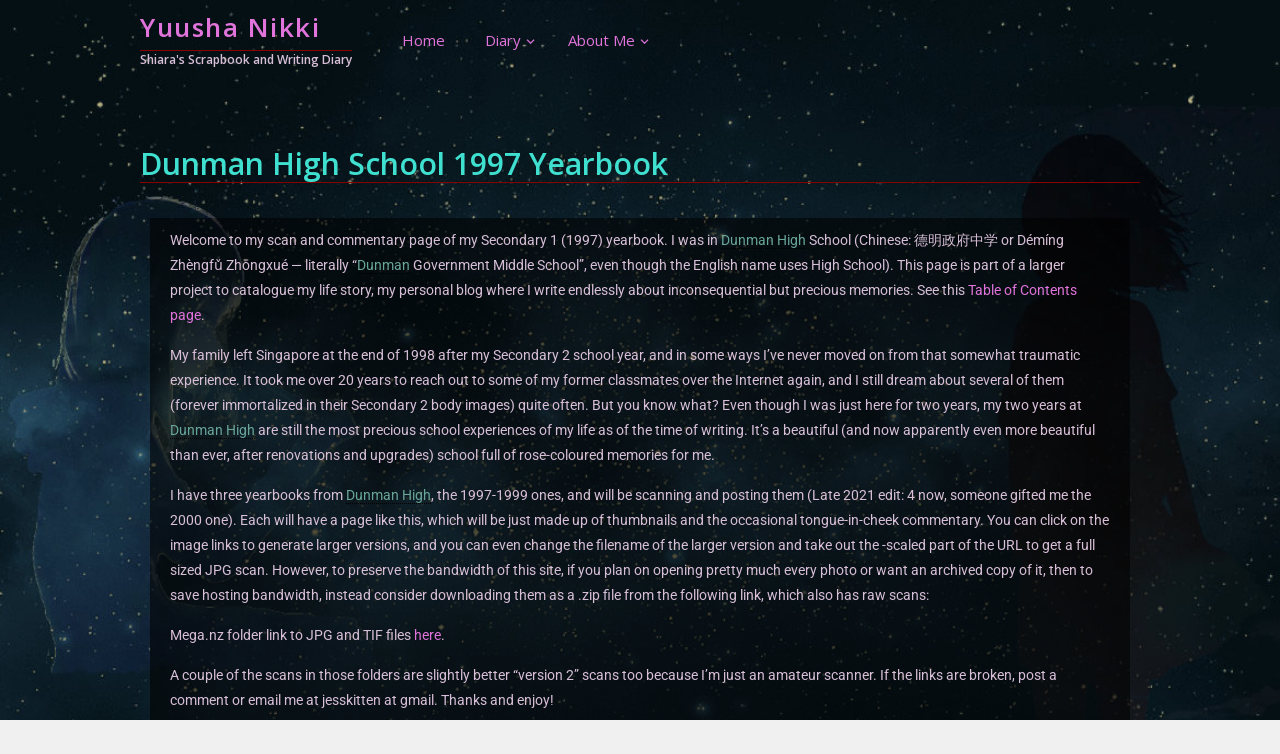

--- FILE ---
content_type: text/html; charset=UTF-8
request_url: https://shiara.antarat.com/shrine/dunman-yearbook-1997/
body_size: 43202
content:
<!DOCTYPE html>
<html lang="en-US">
<head>
<meta charset="UTF-8">
<meta name="viewport" content="width=device-width, initial-scale=1">
<meta http-equiv="X-UA-Compatible" content="IE=edge">
<meta name="HandheldFriendly" content="true">
<meta name="google-site-verification" content="o1VbA_OaiGSOHN_aHhtiSpQEhFIMEV08GihwUD5gKb8" />
<link rel="profile" href="http://gmpg.org/xfn/11">

<title>Dunman High School 1997 Yearbook &#8211; Yuusha Nikki</title>
<meta name='robots' content='max-image-preview:large' />
<!-- Jetpack Site Verification Tags -->
<meta name="google-site-verification" content="o1VbA_OaiGSOHN_aHhtiSpQEhFIMEV08GihwUD5gKb8" />
<link rel='dns-prefetch' href='//stats.wp.com' />
<link rel='dns-prefetch' href='//fonts.googleapis.com' />
<link rel="alternate" type="application/rss+xml" title="Yuusha Nikki &raquo; Feed" href="https://shiara.antarat.com/feed/" />
<link rel="alternate" type="application/rss+xml" title="Yuusha Nikki &raquo; Comments Feed" href="https://shiara.antarat.com/comments/feed/" />
<link rel="alternate" type="application/rss+xml" title="Yuusha Nikki &raquo; Dunman High School 1997 Yearbook Comments Feed" href="https://shiara.antarat.com/shrine/dunman-yearbook-1997/feed/" />
<link rel="alternate" title="oEmbed (JSON)" type="application/json+oembed" href="https://shiara.antarat.com/wp-json/oembed/1.0/embed?url=https%3A%2F%2Fshiara.antarat.com%2Fshrine%2Fdunman-yearbook-1997%2F" />
<link rel="alternate" title="oEmbed (XML)" type="text/xml+oembed" href="https://shiara.antarat.com/wp-json/oembed/1.0/embed?url=https%3A%2F%2Fshiara.antarat.com%2Fshrine%2Fdunman-yearbook-1997%2F&#038;format=xml" />
<style id='wp-img-auto-sizes-contain-inline-css' type='text/css'>
img:is([sizes=auto i],[sizes^="auto," i]){contain-intrinsic-size:3000px 1500px}
/*# sourceURL=wp-img-auto-sizes-contain-inline-css */
</style>
<style id='wp-emoji-styles-inline-css' type='text/css'>

	img.wp-smiley, img.emoji {
		display: inline !important;
		border: none !important;
		box-shadow: none !important;
		height: 1em !important;
		width: 1em !important;
		margin: 0 0.07em !important;
		vertical-align: -0.1em !important;
		background: none !important;
		padding: 0 !important;
	}
/*# sourceURL=wp-emoji-styles-inline-css */
</style>
<style id='classic-theme-styles-inline-css' type='text/css'>
/**
 * These rules are needed for backwards compatibility.
 * They should match the button element rules in the base theme.json file.
 */
.wp-block-button__link {
	color: #ffffff;
	background-color: #32373c;
	border-radius: 9999px; /* 100% causes an oval, but any explicit but really high value retains the pill shape. */

	/* This needs a low specificity so it won't override the rules from the button element if defined in theme.json. */
	box-shadow: none;
	text-decoration: none;

	/* The extra 2px are added to size solids the same as the outline versions.*/
	padding: calc(0.667em + 2px) calc(1.333em + 2px);

	font-size: 1.125em;
}

.wp-block-file__button {
	background: #32373c;
	color: #ffffff;
	text-decoration: none;
}

/*# sourceURL=/wp-includes/css/classic-themes.css */
</style>
<style id='global-styles-inline-css' type='text/css'>
:root{--wp--preset--aspect-ratio--square: 1;--wp--preset--aspect-ratio--4-3: 4/3;--wp--preset--aspect-ratio--3-4: 3/4;--wp--preset--aspect-ratio--3-2: 3/2;--wp--preset--aspect-ratio--2-3: 2/3;--wp--preset--aspect-ratio--16-9: 16/9;--wp--preset--aspect-ratio--9-16: 9/16;--wp--preset--color--black: #000000;--wp--preset--color--cyan-bluish-gray: #abb8c3;--wp--preset--color--white: #ffffff;--wp--preset--color--pale-pink: #f78da7;--wp--preset--color--vivid-red: #cf2e2e;--wp--preset--color--luminous-vivid-orange: #ff6900;--wp--preset--color--luminous-vivid-amber: #fcb900;--wp--preset--color--light-green-cyan: #7bdcb5;--wp--preset--color--vivid-green-cyan: #00d084;--wp--preset--color--pale-cyan-blue: #8ed1fc;--wp--preset--color--vivid-cyan-blue: #0693e3;--wp--preset--color--vivid-purple: #9b51e0;--wp--preset--gradient--vivid-cyan-blue-to-vivid-purple: linear-gradient(135deg,rgb(6,147,227) 0%,rgb(155,81,224) 100%);--wp--preset--gradient--light-green-cyan-to-vivid-green-cyan: linear-gradient(135deg,rgb(122,220,180) 0%,rgb(0,208,130) 100%);--wp--preset--gradient--luminous-vivid-amber-to-luminous-vivid-orange: linear-gradient(135deg,rgb(252,185,0) 0%,rgb(255,105,0) 100%);--wp--preset--gradient--luminous-vivid-orange-to-vivid-red: linear-gradient(135deg,rgb(255,105,0) 0%,rgb(207,46,46) 100%);--wp--preset--gradient--very-light-gray-to-cyan-bluish-gray: linear-gradient(135deg,rgb(238,238,238) 0%,rgb(169,184,195) 100%);--wp--preset--gradient--cool-to-warm-spectrum: linear-gradient(135deg,rgb(74,234,220) 0%,rgb(151,120,209) 20%,rgb(207,42,186) 40%,rgb(238,44,130) 60%,rgb(251,105,98) 80%,rgb(254,248,76) 100%);--wp--preset--gradient--blush-light-purple: linear-gradient(135deg,rgb(255,206,236) 0%,rgb(152,150,240) 100%);--wp--preset--gradient--blush-bordeaux: linear-gradient(135deg,rgb(254,205,165) 0%,rgb(254,45,45) 50%,rgb(107,0,62) 100%);--wp--preset--gradient--luminous-dusk: linear-gradient(135deg,rgb(255,203,112) 0%,rgb(199,81,192) 50%,rgb(65,88,208) 100%);--wp--preset--gradient--pale-ocean: linear-gradient(135deg,rgb(255,245,203) 0%,rgb(182,227,212) 50%,rgb(51,167,181) 100%);--wp--preset--gradient--electric-grass: linear-gradient(135deg,rgb(202,248,128) 0%,rgb(113,206,126) 100%);--wp--preset--gradient--midnight: linear-gradient(135deg,rgb(2,3,129) 0%,rgb(40,116,252) 100%);--wp--preset--font-size--small: 13px;--wp--preset--font-size--medium: 20px;--wp--preset--font-size--large: 36px;--wp--preset--font-size--x-large: 42px;--wp--preset--spacing--20: 0.44rem;--wp--preset--spacing--30: 0.67rem;--wp--preset--spacing--40: 1rem;--wp--preset--spacing--50: 1.5rem;--wp--preset--spacing--60: 2.25rem;--wp--preset--spacing--70: 3.38rem;--wp--preset--spacing--80: 5.06rem;--wp--preset--shadow--natural: 6px 6px 9px rgba(0, 0, 0, 0.2);--wp--preset--shadow--deep: 12px 12px 50px rgba(0, 0, 0, 0.4);--wp--preset--shadow--sharp: 6px 6px 0px rgba(0, 0, 0, 0.2);--wp--preset--shadow--outlined: 6px 6px 0px -3px rgb(255, 255, 255), 6px 6px rgb(0, 0, 0);--wp--preset--shadow--crisp: 6px 6px 0px rgb(0, 0, 0);}:where(.is-layout-flex){gap: 0.5em;}:where(.is-layout-grid){gap: 0.5em;}body .is-layout-flex{display: flex;}.is-layout-flex{flex-wrap: wrap;align-items: center;}.is-layout-flex > :is(*, div){margin: 0;}body .is-layout-grid{display: grid;}.is-layout-grid > :is(*, div){margin: 0;}:where(.wp-block-columns.is-layout-flex){gap: 2em;}:where(.wp-block-columns.is-layout-grid){gap: 2em;}:where(.wp-block-post-template.is-layout-flex){gap: 1.25em;}:where(.wp-block-post-template.is-layout-grid){gap: 1.25em;}.has-black-color{color: var(--wp--preset--color--black) !important;}.has-cyan-bluish-gray-color{color: var(--wp--preset--color--cyan-bluish-gray) !important;}.has-white-color{color: var(--wp--preset--color--white) !important;}.has-pale-pink-color{color: var(--wp--preset--color--pale-pink) !important;}.has-vivid-red-color{color: var(--wp--preset--color--vivid-red) !important;}.has-luminous-vivid-orange-color{color: var(--wp--preset--color--luminous-vivid-orange) !important;}.has-luminous-vivid-amber-color{color: var(--wp--preset--color--luminous-vivid-amber) !important;}.has-light-green-cyan-color{color: var(--wp--preset--color--light-green-cyan) !important;}.has-vivid-green-cyan-color{color: var(--wp--preset--color--vivid-green-cyan) !important;}.has-pale-cyan-blue-color{color: var(--wp--preset--color--pale-cyan-blue) !important;}.has-vivid-cyan-blue-color{color: var(--wp--preset--color--vivid-cyan-blue) !important;}.has-vivid-purple-color{color: var(--wp--preset--color--vivid-purple) !important;}.has-black-background-color{background-color: var(--wp--preset--color--black) !important;}.has-cyan-bluish-gray-background-color{background-color: var(--wp--preset--color--cyan-bluish-gray) !important;}.has-white-background-color{background-color: var(--wp--preset--color--white) !important;}.has-pale-pink-background-color{background-color: var(--wp--preset--color--pale-pink) !important;}.has-vivid-red-background-color{background-color: var(--wp--preset--color--vivid-red) !important;}.has-luminous-vivid-orange-background-color{background-color: var(--wp--preset--color--luminous-vivid-orange) !important;}.has-luminous-vivid-amber-background-color{background-color: var(--wp--preset--color--luminous-vivid-amber) !important;}.has-light-green-cyan-background-color{background-color: var(--wp--preset--color--light-green-cyan) !important;}.has-vivid-green-cyan-background-color{background-color: var(--wp--preset--color--vivid-green-cyan) !important;}.has-pale-cyan-blue-background-color{background-color: var(--wp--preset--color--pale-cyan-blue) !important;}.has-vivid-cyan-blue-background-color{background-color: var(--wp--preset--color--vivid-cyan-blue) !important;}.has-vivid-purple-background-color{background-color: var(--wp--preset--color--vivid-purple) !important;}.has-black-border-color{border-color: var(--wp--preset--color--black) !important;}.has-cyan-bluish-gray-border-color{border-color: var(--wp--preset--color--cyan-bluish-gray) !important;}.has-white-border-color{border-color: var(--wp--preset--color--white) !important;}.has-pale-pink-border-color{border-color: var(--wp--preset--color--pale-pink) !important;}.has-vivid-red-border-color{border-color: var(--wp--preset--color--vivid-red) !important;}.has-luminous-vivid-orange-border-color{border-color: var(--wp--preset--color--luminous-vivid-orange) !important;}.has-luminous-vivid-amber-border-color{border-color: var(--wp--preset--color--luminous-vivid-amber) !important;}.has-light-green-cyan-border-color{border-color: var(--wp--preset--color--light-green-cyan) !important;}.has-vivid-green-cyan-border-color{border-color: var(--wp--preset--color--vivid-green-cyan) !important;}.has-pale-cyan-blue-border-color{border-color: var(--wp--preset--color--pale-cyan-blue) !important;}.has-vivid-cyan-blue-border-color{border-color: var(--wp--preset--color--vivid-cyan-blue) !important;}.has-vivid-purple-border-color{border-color: var(--wp--preset--color--vivid-purple) !important;}.has-vivid-cyan-blue-to-vivid-purple-gradient-background{background: var(--wp--preset--gradient--vivid-cyan-blue-to-vivid-purple) !important;}.has-light-green-cyan-to-vivid-green-cyan-gradient-background{background: var(--wp--preset--gradient--light-green-cyan-to-vivid-green-cyan) !important;}.has-luminous-vivid-amber-to-luminous-vivid-orange-gradient-background{background: var(--wp--preset--gradient--luminous-vivid-amber-to-luminous-vivid-orange) !important;}.has-luminous-vivid-orange-to-vivid-red-gradient-background{background: var(--wp--preset--gradient--luminous-vivid-orange-to-vivid-red) !important;}.has-very-light-gray-to-cyan-bluish-gray-gradient-background{background: var(--wp--preset--gradient--very-light-gray-to-cyan-bluish-gray) !important;}.has-cool-to-warm-spectrum-gradient-background{background: var(--wp--preset--gradient--cool-to-warm-spectrum) !important;}.has-blush-light-purple-gradient-background{background: var(--wp--preset--gradient--blush-light-purple) !important;}.has-blush-bordeaux-gradient-background{background: var(--wp--preset--gradient--blush-bordeaux) !important;}.has-luminous-dusk-gradient-background{background: var(--wp--preset--gradient--luminous-dusk) !important;}.has-pale-ocean-gradient-background{background: var(--wp--preset--gradient--pale-ocean) !important;}.has-electric-grass-gradient-background{background: var(--wp--preset--gradient--electric-grass) !important;}.has-midnight-gradient-background{background: var(--wp--preset--gradient--midnight) !important;}.has-small-font-size{font-size: var(--wp--preset--font-size--small) !important;}.has-medium-font-size{font-size: var(--wp--preset--font-size--medium) !important;}.has-large-font-size{font-size: var(--wp--preset--font-size--large) !important;}.has-x-large-font-size{font-size: var(--wp--preset--font-size--x-large) !important;}
:where(.wp-block-post-template.is-layout-flex){gap: 1.25em;}:where(.wp-block-post-template.is-layout-grid){gap: 1.25em;}
:where(.wp-block-term-template.is-layout-flex){gap: 1.25em;}:where(.wp-block-term-template.is-layout-grid){gap: 1.25em;}
:where(.wp-block-columns.is-layout-flex){gap: 2em;}:where(.wp-block-columns.is-layout-grid){gap: 2em;}
:root :where(.wp-block-pullquote){font-size: 1.5em;line-height: 1.6;}
/*# sourceURL=global-styles-inline-css */
</style>
<link rel='stylesheet' id='megamenu-css' href='https://shiara.antarat.com/wp-content/uploads/maxmegamenu/style.css?ver=277a56' type='text/css' media='all' />
<link rel='stylesheet' id='dashicons-css' href='https://shiara.antarat.com/wp-includes/css/dashicons.css?ver=6.9' type='text/css' media='all' />
<link rel='stylesheet' id='vt-blogging-style-css' href='https://shiara.antarat.com/wp-content/themes/vt-blogging/style.css?ver=1.1' type='text/css' media='all' />
<link rel='stylesheet' id='genericons-style-css' href='https://shiara.antarat.com/wp-content/themes/vt-blogging/assets/fonts/genericons/genericons.css?ver=6.9' type='text/css' media='all' />
<link rel='stylesheet' id='vt-blogging-fonts-css' href='//fonts.googleapis.com/css?family=Open+Sans%3A400%2C600%2C700&#038;subset=latin%2Clatin-ext' type='text/css' media='all' />
<link rel='stylesheet' id='responsive-style-css' href='https://shiara.antarat.com/wp-content/themes/vt-blogging/responsive.css?ver=1.1' type='text/css' media='all' />
<link rel='stylesheet' id='tablepress-default-css' href='https://shiara.antarat.com/wp-content/plugins/tablepress-premium/css/build/default.css?ver=3.2.6' type='text/css' media='all' />
<link rel='stylesheet' id='tablepress-custom-css' href='https://shiara.antarat.com/wp-content/tablepress-custom.css?ver=68' type='text/css' media='all' />
<link rel='stylesheet' id='tablepress-datatables-buttons-css' href='https://shiara.antarat.com/wp-content/plugins/tablepress-premium/modules/css/build/datatables.buttons.css?ver=3.2.6' type='text/css' media='all' />
<link rel='stylesheet' id='tablepress-datatables-fixedheader-css' href='https://shiara.antarat.com/wp-content/plugins/tablepress-premium/modules/css/build/datatables.fixedheader.css?ver=3.2.6' type='text/css' media='all' />
<link rel='stylesheet' id='tablepress-datatables-fixedcolumns-css' href='https://shiara.antarat.com/wp-content/plugins/tablepress-premium/modules/css/build/datatables.fixedcolumns.css?ver=3.2.6' type='text/css' media='all' />
<link rel='stylesheet' id='tablepress-datatables-scroll-buttons-css' href='https://shiara.antarat.com/wp-content/plugins/tablepress-premium/modules/css/build/datatables.scroll-buttons.css?ver=3.2.6' type='text/css' media='all' />
<link rel='stylesheet' id='tablepress-responsive-tables-css' href='https://shiara.antarat.com/wp-content/plugins/tablepress-premium/modules/css/build/responsive-tables.css?ver=3.2.6' type='text/css' media='all' />
<link rel='stylesheet' id='tablepress-datatables-columnfilterwidgets-css' href='https://shiara.antarat.com/wp-content/plugins/tablepress-premium/modules/css/build/datatables.columnfilterwidgets.css?ver=3.2.6' type='text/css' media='all' />
<link rel='stylesheet' id='qtip2-css' href='https://shiara.antarat.com/wp-content/plugins/text-hover/assets/jquery.qtip.min.css?ver=3.0.3' type='text/css' media='all' />
<link rel='stylesheet' id='text-hover-css' href='https://shiara.antarat.com/wp-content/plugins/text-hover/assets/text-hover.css?ver=4.2' type='text/css' media='all' />
<link rel='stylesheet' id='wpdiscuz-frontend-css-css' href='https://shiara.antarat.com/wp-content/plugins/wpdiscuz/themes/default/style.css?ver=7.6.45' type='text/css' media='all' />
<style id='wpdiscuz-frontend-css-inline-css' type='text/css'>
 #wpdcom .wpd-blog-administrator .wpd-comment-label{color:#ffffff;background-color:#00B38F;border:none}#wpdcom .wpd-blog-administrator .wpd-comment-author, #wpdcom .wpd-blog-administrator .wpd-comment-author a{color:#00B38F}#wpdcom.wpd-layout-1 .wpd-comment .wpd-blog-administrator .wpd-avatar img{border-color:#00B38F}#wpdcom.wpd-layout-2 .wpd-comment.wpd-reply .wpd-comment-wrap.wpd-blog-administrator{border-left:3px solid #00B38F}#wpdcom.wpd-layout-2 .wpd-comment .wpd-blog-administrator .wpd-avatar img{border-bottom-color:#00B38F}#wpdcom.wpd-layout-3 .wpd-blog-administrator .wpd-comment-subheader{border-top:1px dashed #00B38F}#wpdcom.wpd-layout-3 .wpd-reply .wpd-blog-administrator .wpd-comment-right{border-left:1px solid #00B38F}#wpdcom .wpd-blog-editor .wpd-comment-label{color:#ffffff;background-color:#00B38F;border:none}#wpdcom .wpd-blog-editor .wpd-comment-author, #wpdcom .wpd-blog-editor .wpd-comment-author a{color:#00B38F}#wpdcom.wpd-layout-1 .wpd-comment .wpd-blog-editor .wpd-avatar img{border-color:#00B38F}#wpdcom.wpd-layout-2 .wpd-comment.wpd-reply .wpd-comment-wrap.wpd-blog-editor{border-left:3px solid #00B38F}#wpdcom.wpd-layout-2 .wpd-comment .wpd-blog-editor .wpd-avatar img{border-bottom-color:#00B38F}#wpdcom.wpd-layout-3 .wpd-blog-editor .wpd-comment-subheader{border-top:1px dashed #00B38F}#wpdcom.wpd-layout-3 .wpd-reply .wpd-blog-editor .wpd-comment-right{border-left:1px solid #00B38F}#wpdcom .wpd-blog-author .wpd-comment-label{color:#ffffff;background-color:#00B38F;border:none}#wpdcom .wpd-blog-author .wpd-comment-author, #wpdcom .wpd-blog-author .wpd-comment-author a{color:#00B38F}#wpdcom.wpd-layout-1 .wpd-comment .wpd-blog-author .wpd-avatar img{border-color:#00B38F}#wpdcom.wpd-layout-2 .wpd-comment .wpd-blog-author .wpd-avatar img{border-bottom-color:#00B38F}#wpdcom.wpd-layout-3 .wpd-blog-author .wpd-comment-subheader{border-top:1px dashed #00B38F}#wpdcom.wpd-layout-3 .wpd-reply .wpd-blog-author .wpd-comment-right{border-left:1px solid #00B38F}#wpdcom .wpd-blog-contributor .wpd-comment-label{color:#ffffff;background-color:#00B38F;border:none}#wpdcom .wpd-blog-contributor .wpd-comment-author, #wpdcom .wpd-blog-contributor .wpd-comment-author a{color:#00B38F}#wpdcom.wpd-layout-1 .wpd-comment .wpd-blog-contributor .wpd-avatar img{border-color:#00B38F}#wpdcom.wpd-layout-2 .wpd-comment .wpd-blog-contributor .wpd-avatar img{border-bottom-color:#00B38F}#wpdcom.wpd-layout-3 .wpd-blog-contributor .wpd-comment-subheader{border-top:1px dashed #00B38F}#wpdcom.wpd-layout-3 .wpd-reply .wpd-blog-contributor .wpd-comment-right{border-left:1px solid #00B38F}#wpdcom .wpd-blog-subscriber .wpd-comment-label{color:#ffffff;background-color:#00B38F;border:none}#wpdcom .wpd-blog-subscriber .wpd-comment-author, #wpdcom .wpd-blog-subscriber .wpd-comment-author a{color:#00B38F}#wpdcom.wpd-layout-2 .wpd-comment .wpd-blog-subscriber .wpd-avatar img{border-bottom-color:#00B38F}#wpdcom.wpd-layout-3 .wpd-blog-subscriber .wpd-comment-subheader{border-top:1px dashed #00B38F}#wpdcom .wpd-blog-post_author .wpd-comment-label{color:#ffffff;background-color:#00B38F;border:none}#wpdcom .wpd-blog-post_author .wpd-comment-author, #wpdcom .wpd-blog-post_author .wpd-comment-author a{color:#00B38F}#wpdcom .wpd-blog-post_author .wpd-avatar img{border-color:#00B38F}#wpdcom.wpd-layout-1 .wpd-comment .wpd-blog-post_author .wpd-avatar img{border-color:#00B38F}#wpdcom.wpd-layout-2 .wpd-comment.wpd-reply .wpd-comment-wrap.wpd-blog-post_author{border-left:3px solid #00B38F}#wpdcom.wpd-layout-2 .wpd-comment .wpd-blog-post_author .wpd-avatar img{border-bottom-color:#00B38F}#wpdcom.wpd-layout-3 .wpd-blog-post_author .wpd-comment-subheader{border-top:1px dashed #00B38F}#wpdcom.wpd-layout-3 .wpd-reply .wpd-blog-post_author .wpd-comment-right{border-left:1px solid #00B38F}#wpdcom .wpd-blog-guest .wpd-comment-label{color:#ffffff;background-color:#00B38F;border:none}#wpdcom .wpd-blog-guest .wpd-comment-author, #wpdcom .wpd-blog-guest .wpd-comment-author a{color:#00B38F}#wpdcom.wpd-layout-3 .wpd-blog-guest .wpd-comment-subheader{border-top:1px dashed #00B38F}#comments, #respond, .comments-area, #wpdcom.wpd-dark{background:#111111;color:#CCCCCC}#wpdcom .ql-editor > *{color:#000000}#wpdcom .ql-editor::before{opacity:1;color:#DDDDDD}#wpdcom .ql-toolbar{border:1px solid #D1D1D1;border-top:none}#wpdcom .ql-container{background:#999999;border:1px solid #D1D1D1;border-bottom:none}#wpdcom .wpd-form-row .wpdiscuz-item input[type="text"], #wpdcom .wpd-form-row .wpdiscuz-item input[type="email"], #wpdcom .wpd-form-row .wpdiscuz-item input[type="url"], #wpdcom .wpd-form-row .wpdiscuz-item input[type="color"], #wpdcom .wpd-form-row .wpdiscuz-item input[type="date"], #wpdcom .wpd-form-row .wpdiscuz-item input[type="datetime"], #wpdcom .wpd-form-row .wpdiscuz-item input[type="datetime-local"], #wpdcom .wpd-form-row .wpdiscuz-item input[type="month"], #wpdcom .wpd-form-row .wpdiscuz-item input[type="number"], #wpdcom .wpd-form-row .wpdiscuz-item input[type="time"], #wpdcom textarea, #wpdcom select{background:#999999;border:1px solid #D1D1D1;color:#000000}#wpdcom.wpd-dark .wpdiscuz-item.wpd-field-select select.wpdiscuz_select, #wpdcom.wpd-dark select{background:#999999!important;border:1px solid #D1D1D1!important;color:#000000!important}#wpdcom .wpd-form-row .wpdiscuz-item textarea{border:1px solid #D1D1D1}#wpdcom input::placeholder, #wpdcom textarea::placeholder, #wpdcom input::-moz-placeholder, #wpdcom textarea::-webkit-input-placeholder{opacity:1;color:#DDDDDD}#wpdcom .wpd-comment-text{color:#CCCCCC}.lity-wrap .wpd-item a{color:#666}.lity-wrap .wpd-item a:hover{color:#222}.wpd-inline-shortcode.wpd-active{background-color:#666}#wpdcom .wpd-thread-head .wpd-thread-info{border-bottom:2px solid #00B38F}#wpdcom .wpd-thread-head .wpd-thread-info.wpd-reviews-tab svg{fill:#00B38F}#wpdcom .wpd-thread-head .wpdiscuz-user-settings{border-bottom:2px solid #00B38F}#wpdcom .wpd-thread-head .wpdiscuz-user-settings:hover{color:#00B38F}#wpdcom .wpd-comment .wpd-follow-link:hover{color:#00B38F}#wpdcom .wpd-comment-status .wpd-sticky{color:#00B38F}#wpdcom .wpd-thread-filter .wpdf-active{color:#00B38F;border-bottom-color:#00B38F}#wpdcom .wpd-comment-info-bar{border:1px dashed #33c3a6;background:#e6f8f4}#wpdcom .wpd-comment-info-bar .wpd-current-view i{color:#00B38F}#wpdcom .wpd-filter-view-all:hover{background:#00B38F}#wpdcom .wpdiscuz-item .wpdiscuz-rating > label{color:#DDDDDD}#wpdcom .wpdiscuz-item .wpdiscuz-rating:not(:checked) > label:hover, .wpdiscuz-rating:not(:checked) > label:hover ~ label{}#wpdcom .wpdiscuz-item .wpdiscuz-rating > input ~ label:hover, #wpdcom .wpdiscuz-item .wpdiscuz-rating > input:not(:checked) ~ label:hover ~ label, #wpdcom .wpdiscuz-item .wpdiscuz-rating > input:not(:checked) ~ label:hover ~ label{color:#FFED85}#wpdcom .wpdiscuz-item .wpdiscuz-rating > input:checked ~ label:hover, #wpdcom .wpdiscuz-item .wpdiscuz-rating > input:checked ~ label:hover, #wpdcom .wpdiscuz-item .wpdiscuz-rating > label:hover ~ input:checked ~ label, #wpdcom .wpdiscuz-item .wpdiscuz-rating > input:checked + label:hover ~ label, #wpdcom .wpdiscuz-item .wpdiscuz-rating > input:checked ~ label:hover ~ label, .wpd-custom-field .wcf-active-star, #wpdcom .wpdiscuz-item .wpdiscuz-rating > input:checked ~ label{color:#FFD700}#wpd-post-rating .wpd-rating-wrap .wpd-rating-stars svg .wpd-star{fill:#DDDDDD}#wpd-post-rating .wpd-rating-wrap .wpd-rating-stars svg .wpd-active{fill:#FFD700}#wpd-post-rating .wpd-rating-wrap .wpd-rate-starts svg .wpd-star{fill:#DDDDDD}#wpd-post-rating .wpd-rating-wrap .wpd-rate-starts:hover svg .wpd-star{fill:#FFED85}#wpd-post-rating.wpd-not-rated .wpd-rating-wrap .wpd-rate-starts svg:hover ~ svg .wpd-star{fill:#DDDDDD}.wpdiscuz-post-rating-wrap .wpd-rating .wpd-rating-wrap .wpd-rating-stars svg .wpd-star{fill:#DDDDDD}.wpdiscuz-post-rating-wrap .wpd-rating .wpd-rating-wrap .wpd-rating-stars svg .wpd-active{fill:#FFD700}#wpdcom .wpd-comment .wpd-follow-active{color:#ff7a00}#wpdcom .page-numbers{color:#555;border:#555 1px solid}#wpdcom span.current{background:#555}#wpdcom.wpd-layout-1 .wpd-new-loaded-comment > .wpd-comment-wrap > .wpd-comment-right{background:#FFFAD6}#wpdcom.wpd-layout-2 .wpd-new-loaded-comment.wpd-comment > .wpd-comment-wrap > .wpd-comment-right{background:#FFFAD6}#wpdcom.wpd-layout-2 .wpd-new-loaded-comment.wpd-comment.wpd-reply > .wpd-comment-wrap > .wpd-comment-right{background:transparent}#wpdcom.wpd-layout-2 .wpd-new-loaded-comment.wpd-comment.wpd-reply > .wpd-comment-wrap{background:#FFFAD6}#wpdcom.wpd-layout-3 .wpd-new-loaded-comment.wpd-comment > .wpd-comment-wrap > .wpd-comment-right{background:#FFFAD6}#wpdcom .wpd-follow:hover i, #wpdcom .wpd-unfollow:hover i, #wpdcom .wpd-comment .wpd-follow-active:hover i{color:#00B38F}#wpdcom .wpdiscuz-readmore{cursor:pointer;color:#00B38F}.wpd-custom-field .wcf-pasiv-star, #wpcomm .wpdiscuz-item .wpdiscuz-rating > label{color:#DDDDDD}.wpd-wrapper .wpd-list-item.wpd-active{border-top:3px solid #00B38F}#wpdcom.wpd-layout-2 .wpd-comment.wpd-reply.wpd-unapproved-comment .wpd-comment-wrap{border-left:3px solid #FFFAD6}#wpdcom.wpd-layout-3 .wpd-comment.wpd-reply.wpd-unapproved-comment .wpd-comment-right{border-left:1px solid #FFFAD6}#wpdcom .wpd-prim-button{background-color:#07B290;color:#FFFFFF}#wpdcom .wpd_label__check i.wpdicon-on{color:#07B290;border:1px solid #83d9c8}#wpd-bubble-wrapper #wpd-bubble-all-comments-count{color:#1DB99A}#wpd-bubble-wrapper > div{background-color:#1DB99A}#wpd-bubble-wrapper > #wpd-bubble #wpd-bubble-add-message{background-color:#1DB99A}#wpd-bubble-wrapper > #wpd-bubble #wpd-bubble-add-message::before{border-left-color:#1DB99A;border-right-color:#1DB99A}#wpd-bubble-wrapper.wpd-right-corner > #wpd-bubble #wpd-bubble-add-message::before{border-left-color:#1DB99A;border-right-color:#1DB99A}.wpd-inline-icon-wrapper path.wpd-inline-icon-first{fill:#1DB99A}.wpd-inline-icon-count{background-color:#1DB99A}.wpd-inline-icon-count::before{border-right-color:#1DB99A}.wpd-inline-form-wrapper::before{border-bottom-color:#1DB99A}.wpd-inline-form-question{background-color:#1DB99A}.wpd-inline-form{background-color:#1DB99A}.wpd-last-inline-comments-wrapper{border-color:#1DB99A}.wpd-last-inline-comments-wrapper::before{border-bottom-color:#1DB99A}.wpd-last-inline-comments-wrapper .wpd-view-all-inline-comments{background:#1DB99A}.wpd-last-inline-comments-wrapper .wpd-view-all-inline-comments:hover,.wpd-last-inline-comments-wrapper .wpd-view-all-inline-comments:active,.wpd-last-inline-comments-wrapper .wpd-view-all-inline-comments:focus{background-color:#1DB99A}#wpdcom .ql-snow .ql-tooltip[data-mode="link"]::before{content:"Enter link:"}#wpdcom .ql-snow .ql-tooltip.ql-editing a.ql-action::after{content:"Save"}.comments-area{width:auto}
/*# sourceURL=wpdiscuz-frontend-css-inline-css */
</style>
<link rel='stylesheet' id='wpdiscuz-fa-css' href='https://shiara.antarat.com/wp-content/plugins/wpdiscuz/assets/third-party/font-awesome-5.13.0/css/fa.min.css?ver=7.6.45' type='text/css' media='all' />
<link rel='stylesheet' id='wpdiscuz-combo-css-css' href='https://shiara.antarat.com/wp-content/plugins/wpdiscuz/assets/css/wpdiscuz-combo.min.css?ver=6.9' type='text/css' media='all' />
<link rel='stylesheet' id='elementor-icons-css' href='https://shiara.antarat.com/wp-content/plugins/elementor/assets/lib/eicons/css/elementor-icons.css?ver=5.46.0' type='text/css' media='all' />
<link rel='stylesheet' id='elementor-frontend-css' href='https://shiara.antarat.com/wp-content/plugins/elementor/assets/css/frontend.css?ver=3.34.2' type='text/css' media='all' />
<link rel='stylesheet' id='elementor-post-2028-css' href='https://shiara.antarat.com/wp-content/uploads/elementor/css/post-2028.css?ver=1769061748' type='text/css' media='all' />
<link rel='stylesheet' id='font-awesome-5-all-css' href='https://shiara.antarat.com/wp-content/plugins/elementor/assets/lib/font-awesome/css/all.css?ver=3.34.2' type='text/css' media='all' />
<link rel='stylesheet' id='font-awesome-4-shim-css' href='https://shiara.antarat.com/wp-content/plugins/elementor/assets/lib/font-awesome/css/v4-shims.css?ver=3.34.2' type='text/css' media='all' />
<link rel='stylesheet' id='widget-menu-anchor-css' href='https://shiara.antarat.com/wp-content/plugins/elementor/assets/css/widget-menu-anchor.min.css?ver=3.34.2' type='text/css' media='all' />
<link rel='stylesheet' id='swiper-css' href='https://shiara.antarat.com/wp-content/plugins/elementor/assets/lib/swiper/v8/css/swiper.css?ver=8.4.5' type='text/css' media='all' />
<link rel='stylesheet' id='e-swiper-css' href='https://shiara.antarat.com/wp-content/plugins/elementor/assets/css/conditionals/e-swiper.css?ver=3.34.2' type='text/css' media='all' />
<link rel='stylesheet' id='widget-image-gallery-css' href='https://shiara.antarat.com/wp-content/plugins/elementor/assets/css/widget-image-gallery.min.css?ver=3.34.2' type='text/css' media='all' />
<link rel='stylesheet' id='elementor-post-4665-css' href='https://shiara.antarat.com/wp-content/uploads/elementor/css/post-4665.css?ver=1769064575' type='text/css' media='all' />
<link rel='stylesheet' id='elementor-gf-local-roboto-css' href='https://shiara.antarat.com/wp-content/uploads/elementor/google-fonts/css/roboto.css?ver=1742636288' type='text/css' media='all' />
<link rel='stylesheet' id='elementor-gf-local-robotoslab-css' href='https://shiara.antarat.com/wp-content/uploads/elementor/google-fonts/css/robotoslab.css?ver=1742636293' type='text/css' media='all' />
<link rel='stylesheet' id='elementor-icons-shared-0-css' href='https://shiara.antarat.com/wp-content/plugins/elementor/assets/lib/font-awesome/css/fontawesome.css?ver=5.15.3' type='text/css' media='all' />
<link rel='stylesheet' id='elementor-icons-fa-solid-css' href='https://shiara.antarat.com/wp-content/plugins/elementor/assets/lib/font-awesome/css/solid.css?ver=5.15.3' type='text/css' media='all' />
<script type="text/javascript" id="jquery-core-js-extra">
/* <![CDATA[ */
var leanpl_params = {"version":"3.0.7","debugMode":"","ajaxUrl":"https://shiara.antarat.com/wp-admin/admin-ajax.php"};
//# sourceURL=jquery-core-js-extra
/* ]]> */
</script>
<script type="text/javascript" src="https://shiara.antarat.com/wp-includes/js/jquery/jquery.js?ver=3.7.1" id="jquery-core-js"></script>
<script type="text/javascript" src="https://shiara.antarat.com/wp-includes/js/jquery/jquery-migrate.js?ver=3.4.1" id="jquery-migrate-js"></script>
<script type="text/javascript" src="https://shiara.antarat.com/wp-content/plugins/elementor/assets/lib/font-awesome/js/v4-shims.js?ver=3.34.2" id="font-awesome-4-shim-js"></script>
<link rel="https://api.w.org/" href="https://shiara.antarat.com/wp-json/" /><link rel="alternate" title="JSON" type="application/json" href="https://shiara.antarat.com/wp-json/wp/v2/posts/4665" /><link rel="EditURI" type="application/rsd+xml" title="RSD" href="https://shiara.antarat.com/xmlrpc.php?rsd" />
<meta name="generator" content="WordPress 6.9" />
<link rel="canonical" href="https://shiara.antarat.com/shrine/dunman-yearbook-1997/" />
<link rel='shortlink' href='https://shiara.antarat.com/?p=4665' />
	<style>img#wpstats{display:none}</style>
		<link rel="pingback" href="https://shiara.antarat.com/xmlrpc.php"><meta name="generator" content="Elementor 3.34.2; features: additional_custom_breakpoints; settings: css_print_method-external, google_font-enabled, font_display-auto">
			<style>
				.e-con.e-parent:nth-of-type(n+4):not(.e-lazyloaded):not(.e-no-lazyload),
				.e-con.e-parent:nth-of-type(n+4):not(.e-lazyloaded):not(.e-no-lazyload) * {
					background-image: none !important;
				}
				@media screen and (max-height: 1024px) {
					.e-con.e-parent:nth-of-type(n+3):not(.e-lazyloaded):not(.e-no-lazyload),
					.e-con.e-parent:nth-of-type(n+3):not(.e-lazyloaded):not(.e-no-lazyload) * {
						background-image: none !important;
					}
				}
				@media screen and (max-height: 640px) {
					.e-con.e-parent:nth-of-type(n+2):not(.e-lazyloaded):not(.e-no-lazyload),
					.e-con.e-parent:nth-of-type(n+2):not(.e-lazyloaded):not(.e-no-lazyload) * {
						background-image: none !important;
					}
				}
			</style>
			<style type="text/css" id="custom-background-css">
body.custom-background { background-image: url("https://shiara.antarat.com/wp-content/uploads/starbound.jpg"); background-position: left top; background-size: cover; background-repeat: no-repeat; background-attachment: fixed; }
</style>
	<link rel="icon" href="https://shiara.antarat.com/wp-content/uploads/tigeysq-80x80.jpg" sizes="32x32" />
<link rel="icon" href="https://shiara.antarat.com/wp-content/uploads/tigeysq.jpg" sizes="192x192" />
<link rel="apple-touch-icon" href="https://shiara.antarat.com/wp-content/uploads/tigeysq.jpg" />
<meta name="msapplication-TileImage" content="https://shiara.antarat.com/wp-content/uploads/tigeysq.jpg" />
		<style type="text/css" id="wp-custom-css">
			/* Generic Link */
.site a, .site a:visited {
	color: #E074DB;
}

/* Generic Link Hover */
.site a:hover {
	color: #F2F47F;
}

/* Site Header */
.site-header {
	background: transparent;
}

/* Site Blurb */
.site-description {
	color: #D8BFD8;
	border-bottom: none;
}

/* Top Menu Small */
.slicknav_menu .slicknav_menutxt {
	color: #E074DB;
}

/* Top Menu Small Dropdown Background */
.slicknav_nav .menu-item {
	background-color: #2F4F4F;
}

/* Top Menu Small Dropdown Links */
.slicknav_nav a {
	color: #E074DB;
	border-color: #008080;
}

/* Top Menu Small Dropdown Hover Background */
.slicknav_nav .menu-item:hover {
	background-color: #2F4F4F;
}

/* Top Menu Small Dropdown Link Hover*/
.slicknav_nav a:hover, .slicknav_nav .slicknav_item:hover, .slicknav_nav .slicknav_item:hover a {
	background-color: #2F4F4F;
  color: #F2F47F;
}

/* Top Menu Small Dropdown Arrow */
.slicknav_nav .slicknav_arrow {
	color: #E074DB;
}

/* Top Menu Big */
.sf-menu li a {
	color: #E074DB;
	background-color: transparent;
}

/* Top Menu Big Dropdown Background */
.sf-menu .sub-menu {
	background-color: #2F4F4F;
	border-color: #008080;
}

/* Top Menu Big Dropdown Links */
.sf-menu li:hover li, .sf-menu li:hover li a, .sf-menu li:hover li a:visited {
	color: #E074DB;
}

/* Top Menu Big Dropdown Link Hover*/
.sf-menu .sub-menu a:hover {
	color: #F2F47F;
	width: 210px; /* Cheating so dropdown menu doesn't close when trying to get to sub menu */
}

/* Category Titles */
.section-header h1, .section-header h1 a, .section-header h1 a:visited .section-header h2, .section-header h2 a, .section-header h2 a:visited .section-header h3, .section-header h3 a, .section-header h3 a:visited {
	color: #E074DB;
}

/* Sidebar */
.sidebar .widget {
  background-color: transparent;
}

/* Sidebar Headers */
.sidebar h3 {
  color: #E52961;
}

/* Sidebar Header Line - Left */
.sidebar .widget-title span {
	border-bottom-color: #E52961;
}

/* Sidebar Header Line - Right */
.sidebar .widget .widget-title {
	border-bottom-color: #8B0000;
}

/* Sidebar Search Box */
.sidebar .widget_search input {
	background-color: transparent;
	color: #6EC1E4;
	border-color: #D8BFD8;
}

/* Sidebar Search Button */
button.search-submit {
	background-color: #8B0000;
	color: #FFA07A;
	border-color: #D8BFD8;
}

/* Sidebar Links */
.sidebar .widget ul > li a {
	color: #E074DB;
}

/* Sidebar Count */
.sidebar .widget ul > li {
	color: #40E0D0;
}

/* Frontpage Post Header */
.entry-title a:visited, .entry-title a {
	color: #40E0D0;
}

/* Frontpage Poster Line */
.site-main .entry-meta {
	background: transparent;
	color: #008080;
}

/* Frontpage Post Summary */
.content-loop .entry-summary {
	color: #D8BFD8;
}

/* Frontpage Read More */
.content-loop .read-more a:link {
	color: #E074DB;
}

/* Frontpage Read More Hover */
.content-loop .read-more a:hover {
	color: #F2F47F;
}

/* Dates and Times */
time, .entry-date {
	color: #BDB76B;
}

/* Comments Container */
.comments-area {
	background-color: transparent;
}

/* Comments Title */
.comments-title {
	color: #40E0D0;
}

/* Comments Text */
.comment-content {
	color: #D8BFD8;
}

/* Comments Links */
.comment-list .reply a, .comment-reply-link:before {
	color: #E074DB;
}

/* Comments Links Hover */
.comment-list .reply a:hover, .comment-reply-link:hover:before {
	color: #F2F47F;
}

/* Post Header */
.entry-title {
	color: #40E0D0;
}

/* Post/Page Container */
#primary.content-area {
	background-color: #090C11;
}

/* Page Header */
.page-title {
	color: #40E0D0;
}

/* Individual Sub-Headers */
.elementor-widget-heading.elementor-widget-heading .elementor-heading-title {
	color: #6EC1E4;
}

/* Individual Text Boxes */
.elementor-widget-text-editor {
	color: #D8BFD8;
}

/* h1 font for textbox */
.elementor-text-editor h1 {
  color: #E52961;
	border-bottom: 1px solid #8b0000;
	font-size: 24px;
	font-weight: bolder;
}

/* h2 font for textbox */
.elementor-text-editor h2 {
  color: #E52961;
	border-bottom: 1px solid #8b0000;
	font-size: 20px;
}

/* Padding for textbox */
.elementor-widget-text-editor {
	padding-left: 20px;
	padding-right: 20px;
	padding-top: 10px;
	padding-bottom: 5px;
}

/* Title box for the Toggle box feature */
.elementor-tab-title {
	background-color: #00000090;
}

/* Content box for the Toggle box feature */
.elementor-tab-content.elementor-clearfix.elementor-active {
	background-color: #00000090;
	color: #D8BFD8;
}

/* Background exception for text boxes (used primarily in columns on about-me page which have their own bgs). id because class gets overwritten. */
#text2 {
	background-color: #00000000;
}

/* h1 font */
h1 {
  color: #E52961;
	border-bottom: 1px solid #8b0000;
}

/* h2 font */
h2 {
  color: #E52961;
	border-bottom: 1px solid #8b0000;
}

/* h6 font */
h6 {
  color: #33CCCC;
}

/* Site Info */
#site-bottom .site-info {
	color: #D8BFD8;
}

/* Site Info Links */
#site-bottom .site-info a {
	color: #E074DB;
}

/* Site Info Links Hover */
#site-bottom .site-info a:hover {
	color: #F2F47F;
}

/* Background for Pages */
.elementor-widget-text-editor {
	background-color: #00000090;
}

/* Background for Post summaries on front page */
.entry-overview {
	background-color: #00000050;
	padding-left: 15px;
	padding-right: 15px;
	padding-top: 15px;
	padding-bottom: 15px;
}

/* Background for Posts */
#primary.content-area {
	background-color: transparent;
	border:none
}

/* Remove padding around posts */
#main {
	padding: 0;
}

/* Remove bg in comments area */
#comments {
	background-color: #00000090;
}

/* Same but for inner box */
#wpdcom.wpd-dark {
	background-color: transparent;
}

/* Numbered/bulleted lists */
.entry-content ul li, .entry-content ol li {
	line-height: 1.8em;
}

/* This governs some default text like on Page Not Found errors */
.page-content {
	color: #D8BFD8;
}

/* Caption background for inline pictures */
.entry-content .wp-caption {
	background-color: transparent;
}

/* Tooltips from Text Hover plugin */
.text-hover-qtip {
	color: #99FFCC;
}

/* Tooltipped text from Text Hover plugin */
abbr {
	color: #69A69A;
}

a abbr {
	color: #E074DB;
}

a abbr:hover {
	color: #F2F47F;
}

/* Description field in TablePress tables */
.tablepress-table-description {
	color: #D8BFD8;
}

/* Space between "Back to top" and "Table of Contents" buttons on the toc/papers/books/writing pages, mostly. */
.elementor-button {
	padding: 0px 24px;
}

/* Remove bg and change text colour in tables */
table td {
	background-color: #00000090;
	color: #D8BFD8;
}

/* Custom image class for external images in Elementor. It enforces a max of 300 px height and 300 px width while maintaining aspect ratio. Elementor has a max-width 100% for its img class that this needs to override */
.extimg {
  width: auto;
	height: auto;
  max-width:300px !important;
  max-height:300px;
}		</style>
		<style type="text/css">/** Mega Menu CSS: fs **/</style>

</head>

<body class="wp-singular post-template post-template-page-templates post-template-template-full-width post-template-page-templatestemplate-full-width-php single single-post postid-4665 single-format-standard custom-background wp-theme-vt-blogging elementor-default elementor-kit-2028 elementor-page elementor-page-4665">
<div id="page" class="site">

	<header id="masthead" class="site-header clear">

		<div class="container">

			<div class="site-branding">
			
									<h1 class="site-title"><a href="https://shiara.antarat.com/" title="Yuusha Nikki" rel="home">Yuusha Nikki</a></h1>
					<h2 class="site-description">Shiara&#039;s Scrapbook and Writing Diary</h2>
				
			</div><!-- .site-branding -->

			<nav id="primary-nav" class="main-navigation">

				<div class="menu-mainmenu-container"><ul id="primary-menu" class="sf-menu"><li id="menu-item-42" class="menu-item menu-item-type-custom menu-item-object-custom menu-item-42"><a href="/">Home</a></li>
<li id="menu-item-202" class="menu-item menu-item-type-post_type menu-item-object-page menu-item-has-children menu-item-202"><a href="https://shiara.antarat.com/diary/">Diary</a>
<ul class="sub-menu">
	<li id="menu-item-2799" class="menu-item menu-item-type-post_type menu-item-object-page menu-item-2799"><a href="https://shiara.antarat.com/diary/table-of-contents/">Table of Contents</a></li>
</ul>
</li>
<li id="menu-item-2018" class="menu-item menu-item-type-post_type menu-item-object-page menu-item-has-children menu-item-2018"><a href="https://shiara.antarat.com/about-me/">About Me</a>
<ul class="sub-menu">
	<li id="menu-item-64" class="menu-item menu-item-type-post_type menu-item-object-page menu-item-64"><a href="https://shiara.antarat.com/about-me/about-games/">Games</a></li>
</ul>
</li>
</ul></div>
			</nav><!-- #primary-nav -->

				

			<div id="slick-mobile-menu"></div>
		
		</div><!-- .container -->

	</header><!-- #masthead -->

	
	<div id="content" class="site-content container clear">
<div id="primary" class="content-area content-full">
	<div id="main" class="site-main" >

		
<article id="post-4665" class="post-4665 post type-post status-publish format-standard hentry category-shrine">
	<header class="entry-header">
		<h1 class="page-title">Dunman High School 1997 Yearbook</h1>	</header><!-- .entry-header -->

	<div class="entry-content">
	
				
		<div data-elementor-type="wp-page" data-elementor-id="4665" class="elementor elementor-4665">
						<section class="elementor-section elementor-top-section elementor-element elementor-element-4e89926 elementor-section-boxed elementor-section-height-default elementor-section-height-default" data-id="4e89926" data-element_type="section">
						<div class="elementor-container elementor-column-gap-default">
					<div class="elementor-column elementor-col-100 elementor-top-column elementor-element elementor-element-e142625" data-id="e142625" data-element_type="column">
			<div class="elementor-widget-wrap elementor-element-populated">
						<div class="elementor-element elementor-element-99aed69 elementor-widget elementor-widget-menu-anchor" data-id="99aed69" data-element_type="widget" data-widget_type="menu-anchor.default">
				<div class="elementor-widget-container">
					<div class="elementor-menu-anchor" id="top"></div>				</div>
				</div>
				<div class="elementor-element elementor-element-22671a8 elementor-widget elementor-widget-text-editor" data-id="22671a8" data-element_type="widget" data-widget_type="text-editor.default">
				<div class="elementor-widget-container">
					<p>Welcome to my scan and commentary page of my Secondary 1 (1997) yearbook. I was in <abbr class='c2c-text-hover' title='Dunman High School, my Secondary 1-2 school in Singapore. (1997-1998)'><abbr class='c2c-text-hover' title='Dunman High School, my Secondary 1-2 school in Singapore. (1997-1998)'><abbr class='c2c-text-hover' title='Dunman High School, my Secondary 1-2 school in Singapore. (1997-1998)'>Dunman High</abbr></abbr></abbr> School (Chinese: <span lang="zh-Hans">德明政府中学</span> or <span lang="zh-Latn-pinyin">Démíng Zhèngfǔ Zhōngxué &#8212; literally &#8220;<abbr class='c2c-text-hover' title='My Secondary 1-2 school in Singapore. (1997-1998)'>Dunman</abbr> Government Middle School&#8221;, even though the English name uses High School</span>). This page is part of a larger project to catalogue my life story, my personal blog where I write endlessly about inconsequential but precious memories. See this <a href="/diary/table-of-contents/">Table of Contents page</a>.</p><p>My family left Singapore at the end of 1998 after my Secondary 2 school year, and in some ways I&#8217;ve never moved on from that somewhat traumatic experience. It took me over 20 years to reach out to some of my former classmates over the Internet again, and I still dream about several of them (forever immortalized in their Secondary 2 body images) quite often. But you know what? Even though I was just here for two years, my two years at <abbr class='c2c-text-hover' title='Dunman High School, my Secondary 1-2 school in Singapore. (1997-1998)'><abbr class='c2c-text-hover' title='Dunman High School, my Secondary 1-2 school in Singapore. (1997-1998)'><abbr class='c2c-text-hover' title='Dunman High School, my Secondary 1-2 school in Singapore. (1997-1998)'>Dunman High</abbr></abbr></abbr> are still the most precious school experiences of my life as of the time of writing. It&#8217;s a beautiful (and now apparently even more beautiful than ever, after renovations and upgrades) school full of rose-coloured memories for me.</p><p>I have three yearbooks from <abbr class='c2c-text-hover' title='Dunman High School, my Secondary 1-2 school in Singapore. (1997-1998)'><abbr class='c2c-text-hover' title='Dunman High School, my Secondary 1-2 school in Singapore. (1997-1998)'><abbr class='c2c-text-hover' title='Dunman High School, my Secondary 1-2 school in Singapore. (1997-1998)'>Dunman High</abbr></abbr></abbr>, the 1997-1999 ones, and will be scanning and posting them (Late 2021 edit: 4 now, someone gifted me the 2000 one). Each will have a page like this, which will be just made up of thumbnails and the occasional tongue-in-cheek commentary. You can click on the image links to generate larger versions, and you can even change the filename of the larger version and take out the -scaled part of the URL to get a full sized JPG scan. However, to preserve the bandwidth of this site, if you plan on opening pretty much every photo or want an archived copy of it, then to save hosting bandwidth, instead consider downloading them as a .zip file from the following link, which also has raw scans:</p><p>Mega.nz folder link to JPG and TIF files <a href="https://mega.nz/folder/K7IjxARJ#SEvlSPN_W8VZ7kGQIB_TrQ">here</a>.</p><p>A couple of the scans in those folders are slightly better &#8220;version 2&#8221; scans too because I&#8217;m just an amateur scanner. If the links are broken, post a comment or email me at jesskitten at gmail. Thanks and enjoy!</p><p>Most of this page was written on May 11-12 2021.</p>				</div>
				</div>
					</div>
		</div>
					</div>
		</section>
				<section class="elementor-section elementor-top-section elementor-element elementor-element-3158a87 elementor-section-boxed elementor-section-height-default elementor-section-height-default" data-id="3158a87" data-element_type="section">
						<div class="elementor-container elementor-column-gap-default">
					<div class="elementor-column elementor-col-100 elementor-top-column elementor-element elementor-element-1e4e9b6" data-id="1e4e9b6" data-element_type="column">
			<div class="elementor-widget-wrap elementor-element-populated">
						<div class="elementor-element elementor-element-2b531e3 elementor-widget elementor-widget-text-editor" data-id="2b531e3" data-element_type="widget" data-widget_type="text-editor.default">
				<div class="elementor-widget-container">
					<h2>Table of Contents</h2><p>ට  <a href="#part1">Introduction (Page 1-12)</a><br />ට  <a href="#part2">Teaching Staff (Page 13-24)</a><br />ට  <a href="#part3">Secondary 4 Class Photos (Page 25-51)</a><br />ට  <a href="#part4">Secondary 1-3 Class Photos (Page 52-68)</a><br />ට  <a href="#part5">New School Campus (Page 69-82)</a><br />ට  <a href="#part6">Events (Page 83-107)</a><br />ට  <a href="#part7">Enrichment (Page 108-128)</a><br />ට  <a href="#part8">Extra Curricular Activities (Page 129-172)</a></p><p>Links to my other major <abbr class='c2c-text-hover' title='Dunman High School, my Secondary 1-2 school in Singapore. (1997-1998)'><abbr class='c2c-text-hover' title='Dunman High School, my Secondary 1-2 school in Singapore. (1997-1998)'><abbr class='c2c-text-hover' title='Dunman High School, my Secondary 1-2 school in Singapore. (1997-1998)'>Dunman High</abbr></abbr></abbr> scans:<br />ට  <a href="/shrine/dunman-link-199703/"><abbr class='c2c-text-hover' title='My Secondary 1-2 school in Singapore. (1997-1998)'>Dunman</abbr> Link Newsletter</a> (Mar 1997)<br />ට  <a href="/shrine/dunman-yearbook-1997/"><abbr class='c2c-text-hover' title='Dunman High School, my Secondary 1-2 school in Singapore. (1997-1998)'><abbr class='c2c-text-hover' title='Dunman High School, my Secondary 1-2 school in Singapore. (1997-1998)'><abbr class='c2c-text-hover' title='Dunman High School, my Secondary 1-2 school in Singapore. (1997-1998)'>Dunman High</abbr></abbr></abbr> School 1997 Yearbook</a> (Dec 1997) (You are here)<br />ට  <a href="/shrine/dunmanian-21-outcomes/">Dunmanian 21 Outcomes</a> (1998)<br />ට  <a href="/shrine/dunman-yearbook-1998/"><abbr class='c2c-text-hover' title='Dunman High School, my Secondary 1-2 school in Singapore. (1997-1998)'><abbr class='c2c-text-hover' title='Dunman High School, my Secondary 1-2 school in Singapore. (1997-1998)'><abbr class='c2c-text-hover' title='Dunman High School, my Secondary 1-2 school in Singapore. (1997-1998)'>Dunman High</abbr></abbr></abbr> School 1998 Yearbook</a> (Dec 1998)<br />ට  <a href="/shrine/dunman-yearbook-1999/"><abbr class='c2c-text-hover' title='Dunman High School, my Secondary 1-2 school in Singapore. (1997-1998)'><abbr class='c2c-text-hover' title='Dunman High School, my Secondary 1-2 school in Singapore. (1997-1998)'><abbr class='c2c-text-hover' title='Dunman High School, my Secondary 1-2 school in Singapore. (1997-1998)'>Dunman High</abbr></abbr></abbr> School 1999 Yearbook</a> (Dec 1999)<br />ට  <a href="/shrine/dunman-yearbook-2000/"><abbr class='c2c-text-hover' title='Dunman High School, my Secondary 1-2 school in Singapore. (1997-1998)'><abbr class='c2c-text-hover' title='Dunman High School, my Secondary 1-2 school in Singapore. (1997-1998)'><abbr class='c2c-text-hover' title='Dunman High School, my Secondary 1-2 school in Singapore. (1997-1998)'>Dunman High</abbr></abbr></abbr> School 2000 Yearbook</a> (Dec 2000)</p><p>Links to some <abbr class='c2c-text-hover' title='Dunman High School, my Secondary 1-2 school in Singapore. (1997-1998)'><abbr class='c2c-text-hover' title='Dunman High School, my Secondary 1-2 school in Singapore. (1997-1998)'><abbr class='c2c-text-hover' title='Dunman High School, my Secondary 1-2 school in Singapore. (1997-1998)'>Dunman High</abbr></abbr></abbr>-related diary entries:<br />ට  <a href="/diary/diary-019/#photo">Some extra class photos</a> (My Diary #019)<br />ට  <a href="/diary/diary-059/#memory">Descriptions of my classmates</a> (My Diary #059)<br />ට  <a href="/shrine/rose-tinted-goggles-6/">Revisiting <abbr class='c2c-text-hover' title='Dunman High School, my Secondary 1-2 school in Singapore. (1997-1998)'><abbr class='c2c-text-hover' title='Dunman High School, my Secondary 1-2 school in Singapore. (1997-1998)'><abbr class='c2c-text-hover' title='Dunman High School, my Secondary 1-2 school in Singapore. (1997-1998)'>Dunman High</abbr></abbr></abbr> 23 years later</a> (Rose-Tinted Goggles, Singapore Day 6)</p><p><a href="https://archive.org/details/shiara?sort=-addeddate&amp;and%5B%5D=subject%3A%22Dunman+High+School%22">Links</a> to some miscellaneous scans on <abbr class='c2c-text-hover' title='An online site focused on archiving as much of the Internet as possible. AKA the Internet Archive.'>archive.org</abbr>.</p>				</div>
				</div>
					</div>
		</div>
					</div>
		</section>
				<section class="elementor-section elementor-top-section elementor-element elementor-element-60ce589 elementor-section-boxed elementor-section-height-default elementor-section-height-default" data-id="60ce589" data-element_type="section">
						<div class="elementor-container elementor-column-gap-default">
					<div class="elementor-column elementor-col-100 elementor-top-column elementor-element elementor-element-9e05d53" data-id="9e05d53" data-element_type="column">
			<div class="elementor-widget-wrap elementor-element-populated">
						<div class="elementor-element elementor-element-44312e5 elementor-widget elementor-widget-menu-anchor" data-id="44312e5" data-element_type="widget" data-widget_type="menu-anchor.default">
				<div class="elementor-widget-container">
					<div class="elementor-menu-anchor" id="part1"></div>				</div>
				</div>
				<div class="elementor-element elementor-element-765435b elementor-widget elementor-widget-text-editor" data-id="765435b" data-element_type="widget" data-widget_type="text-editor.default">
				<div class="elementor-widget-container">
					<h2>Introduction (Page 1-12)</h2><p>This section has some interesting-to-me things that I will touch on here. As you can see, our school was pretty much bilingual in both English and Chinese. A corollary of that was that there was pretty much no one at the school from any of the other ethnic races (Malay, Indian, or Caucasian).</p><p>Our school motto on Page 3 is 诚 信 勇 忠 or roughly <a href="https://dunmanhigh.moe.edu.sg/about-dhs/mission-vision-motto/">Honesty, Trustworthiness, Moral Courage, and Loyalty</a> (<a href="/wp-content/uploads/Scr266-01122023.png">local</a>). The characters are in calligraphic traditional Chinese (誠 信 勇 忠) and are read as chéng xìn yǒng zhōng. The words to the side of it are the signature of the calligrapher &#8211; the first three characters are his name, 陈人浩, Chén Rénhào (Jen Hao), a <a href="https://en.wikipedia.org/wiki/Dunman_High_School#Principals">former principal</a> of <abbr class='c2c-text-hover' title='Dunman High School, my Secondary 1-2 school in Singapore. (1997-1998)'><abbr class='c2c-text-hover' title='Dunman High School, my Secondary 1-2 school in Singapore. (1997-1998)'><abbr class='c2c-text-hover' title='Dunman High School, my Secondary 1-2 school in Singapore. (1997-1998)'>Dunman High</abbr></abbr></abbr>. He&#8217;s also mentioned on page 4 in the paragraph about the crest. I don&#8217;t know the last two characters, but the first one is probably 款 (kuǎn), which implies the last two characters mean something close to inscription or signature or style.</p><p>Page 5 contains our school anthem &#8212; I don&#8217;t remember this at all. There&#8217;s Youtube videos of the song (<a href="https://www.youtube.com/watch?v=KzAhqGwGMBs">pre-2011</a> | <a href="https://www.youtube.com/watch?v=vSIWGiXlAhM">post-2011</a>) and nothing about it sounds familiar, even though I remember, say, my Primary 4-6 one quite vividly still. Here&#8217;s an <a href="/wp-content/uploads/Art005-scaled.jpg">English translation</a> for it I found in my stash of documents though, circa 1997 or 1998.</p>				</div>
				</div>
				<div class="elementor-element elementor-element-e9b77b9 gallery-spacing-custom elementor-widget elementor-widget-image-gallery" data-id="e9b77b9" data-element_type="widget" data-widget_type="image-gallery.default">
				<div class="elementor-widget-container">
					<div class="elementor-image-gallery">
			<div id='gallery-1' class='gallery galleryid-4665 gallery-columns-4 gallery-size-medium'><figure class='gallery-item'>
			<div class='gallery-icon portrait'>
				<a data-elementor-open-lightbox="yes" data-elementor-lightbox-slideshow="e9b77b9" data-elementor-lightbox-title="dhs1997-Front" data-e-action-hash="#elementor-action%3Aaction%3Dlightbox%26settings%3DeyJpZCI6NTAxNCwidXJsIjoiaHR0cHM6XC9cL3NoaWFyYS5hbnRhcmF0LmNvbVwvd3AtY29udGVudFwvdXBsb2Fkc1wvZGhzMTk5Ny1Gcm9udC1zY2FsZWQuanBnIiwic2xpZGVzaG93IjoiZTliNzdiOSJ9" href='https://shiara.antarat.com/wp-content/uploads/dhs1997-Front-scaled.jpg'><img fetchpriority="high" decoding="async" width="218" height="300" src="https://shiara.antarat.com/wp-content/uploads/dhs1997-Front-218x300.jpg" class="attachment-medium size-medium" alt="" srcset="https://shiara.antarat.com/wp-content/uploads/dhs1997-Front-218x300.jpg 218w, https://shiara.antarat.com/wp-content/uploads/dhs1997-Front-744x1024.jpg 744w, https://shiara.antarat.com/wp-content/uploads/dhs1997-Front-768x1057.jpg 768w, https://shiara.antarat.com/wp-content/uploads/dhs1997-Front-1116x1536.jpg 1116w, https://shiara.antarat.com/wp-content/uploads/dhs1997-Front-1488x2048.jpg 1488w, https://shiara.antarat.com/wp-content/uploads/dhs1997-Front-80x110.jpg 80w, https://shiara.antarat.com/wp-content/uploads/dhs1997-Front-scaled.jpg 1860w" sizes="(max-width: 218px) 100vw, 218px" /></a>
			</div></figure><figure class='gallery-item'>
			<div class='gallery-icon portrait'>
				<a data-elementor-open-lightbox="yes" data-elementor-lightbox-slideshow="e9b77b9" data-elementor-lightbox-title="dhs1997-001" data-e-action-hash="#elementor-action%3Aaction%3Dlightbox%26settings%3DeyJpZCI6NTgxMSwidXJsIjoiaHR0cHM6XC9cL3NoaWFyYS5hbnRhcmF0LmNvbVwvd3AtY29udGVudFwvdXBsb2Fkc1wvZGhzMTk5Ny0wMDEtc2NhbGVkLmpwZyIsInNsaWRlc2hvdyI6ImU5Yjc3YjkifQ%3D%3D" href='https://shiara.antarat.com/wp-content/uploads/dhs1997-001-scaled.jpg'><img decoding="async" width="213" height="300" src="https://shiara.antarat.com/wp-content/uploads/dhs1997-001-213x300.jpg" class="attachment-medium size-medium" alt="" srcset="https://shiara.antarat.com/wp-content/uploads/dhs1997-001-213x300.jpg 213w, https://shiara.antarat.com/wp-content/uploads/dhs1997-001-728x1024.jpg 728w, https://shiara.antarat.com/wp-content/uploads/dhs1997-001-768x1080.jpg 768w, https://shiara.antarat.com/wp-content/uploads/dhs1997-001-1092x1536.jpg 1092w, https://shiara.antarat.com/wp-content/uploads/dhs1997-001-1456x2048.jpg 1456w, https://shiara.antarat.com/wp-content/uploads/dhs1997-001-80x113.jpg 80w, https://shiara.antarat.com/wp-content/uploads/dhs1997-001-scaled.jpg 1820w" sizes="(max-width: 213px) 100vw, 213px" /></a>
			</div></figure><figure class='gallery-item'>
			<div class='gallery-icon portrait'>
				<a data-elementor-open-lightbox="yes" data-elementor-lightbox-slideshow="e9b77b9" data-elementor-lightbox-title="dhs1997-002" data-e-action-hash="#elementor-action%3Aaction%3Dlightbox%26settings%3DeyJpZCI6NTgxMiwidXJsIjoiaHR0cHM6XC9cL3NoaWFyYS5hbnRhcmF0LmNvbVwvd3AtY29udGVudFwvdXBsb2Fkc1wvZGhzMTk5Ny0wMDItc2NhbGVkLmpwZyIsInNsaWRlc2hvdyI6ImU5Yjc3YjkifQ%3D%3D" href='https://shiara.antarat.com/wp-content/uploads/dhs1997-002-scaled.jpg'><img decoding="async" width="210" height="300" src="https://shiara.antarat.com/wp-content/uploads/dhs1997-002-210x300.jpg" class="attachment-medium size-medium" alt="" srcset="https://shiara.antarat.com/wp-content/uploads/dhs1997-002-210x300.jpg 210w, https://shiara.antarat.com/wp-content/uploads/dhs1997-002-718x1024.jpg 718w, https://shiara.antarat.com/wp-content/uploads/dhs1997-002-768x1095.jpg 768w, https://shiara.antarat.com/wp-content/uploads/dhs1997-002-1077x1536.jpg 1077w, https://shiara.antarat.com/wp-content/uploads/dhs1997-002-1436x2048.jpg 1436w, https://shiara.antarat.com/wp-content/uploads/dhs1997-002-80x114.jpg 80w, https://shiara.antarat.com/wp-content/uploads/dhs1997-002-scaled.jpg 1795w" sizes="(max-width: 210px) 100vw, 210px" /></a>
			</div></figure><figure class='gallery-item'>
			<div class='gallery-icon portrait'>
				<a data-elementor-open-lightbox="yes" data-elementor-lightbox-slideshow="e9b77b9" data-elementor-lightbox-title="dhs1997-003" data-e-action-hash="#elementor-action%3Aaction%3Dlightbox%26settings%3DeyJpZCI6NDg0MywidXJsIjoiaHR0cHM6XC9cL3NoaWFyYS5hbnRhcmF0LmNvbVwvd3AtY29udGVudFwvdXBsb2Fkc1wvZGhzMTk5Ny0wMDMtc2NhbGVkLmpwZyIsInNsaWRlc2hvdyI6ImU5Yjc3YjkifQ%3D%3D" href='https://shiara.antarat.com/wp-content/uploads/dhs1997-003-scaled.jpg'><img loading="lazy" decoding="async" width="208" height="300" src="https://shiara.antarat.com/wp-content/uploads/dhs1997-003-208x300.jpg" class="attachment-medium size-medium" alt="" srcset="https://shiara.antarat.com/wp-content/uploads/dhs1997-003-208x300.jpg 208w, https://shiara.antarat.com/wp-content/uploads/dhs1997-003-710x1024.jpg 710w, https://shiara.antarat.com/wp-content/uploads/dhs1997-003-768x1107.jpg 768w, https://shiara.antarat.com/wp-content/uploads/dhs1997-003-1066x1536.jpg 1066w, https://shiara.antarat.com/wp-content/uploads/dhs1997-003-1421x2048.jpg 1421w, https://shiara.antarat.com/wp-content/uploads/dhs1997-003-80x115.jpg 80w, https://shiara.antarat.com/wp-content/uploads/dhs1997-003-scaled.jpg 1776w" sizes="(max-width: 208px) 100vw, 208px" /></a>
			</div></figure><figure class='gallery-item'>
			<div class='gallery-icon portrait'>
				<a data-elementor-open-lightbox="yes" data-elementor-lightbox-slideshow="e9b77b9" data-elementor-lightbox-title="dhs1997-004" data-e-action-hash="#elementor-action%3Aaction%3Dlightbox%26settings%3DeyJpZCI6NDg0NCwidXJsIjoiaHR0cHM6XC9cL3NoaWFyYS5hbnRhcmF0LmNvbVwvd3AtY29udGVudFwvdXBsb2Fkc1wvZGhzMTk5Ny0wMDQtc2NhbGVkLmpwZyIsInNsaWRlc2hvdyI6ImU5Yjc3YjkifQ%3D%3D" href='https://shiara.antarat.com/wp-content/uploads/dhs1997-004-scaled.jpg'><img loading="lazy" decoding="async" width="203" height="300" src="https://shiara.antarat.com/wp-content/uploads/dhs1997-004-203x300.jpg" class="attachment-medium size-medium" alt="" srcset="https://shiara.antarat.com/wp-content/uploads/dhs1997-004-203x300.jpg 203w, https://shiara.antarat.com/wp-content/uploads/dhs1997-004-694x1024.jpg 694w, https://shiara.antarat.com/wp-content/uploads/dhs1997-004-768x1133.jpg 768w, https://shiara.antarat.com/wp-content/uploads/dhs1997-004-1041x1536.jpg 1041w, https://shiara.antarat.com/wp-content/uploads/dhs1997-004-1388x2048.jpg 1388w, https://shiara.antarat.com/wp-content/uploads/dhs1997-004-80x118.jpg 80w, https://shiara.antarat.com/wp-content/uploads/dhs1997-004-scaled.jpg 1735w" sizes="(max-width: 203px) 100vw, 203px" /></a>
			</div></figure><figure class='gallery-item'>
			<div class='gallery-icon portrait'>
				<a data-elementor-open-lightbox="yes" data-elementor-lightbox-slideshow="e9b77b9" data-elementor-lightbox-title="dhs1997-005" data-e-action-hash="#elementor-action%3Aaction%3Dlightbox%26settings%3DeyJpZCI6NDg0NSwidXJsIjoiaHR0cHM6XC9cL3NoaWFyYS5hbnRhcmF0LmNvbVwvd3AtY29udGVudFwvdXBsb2Fkc1wvZGhzMTk5Ny0wMDUtc2NhbGVkLmpwZyIsInNsaWRlc2hvdyI6ImU5Yjc3YjkifQ%3D%3D" href='https://shiara.antarat.com/wp-content/uploads/dhs1997-005-scaled.jpg'><img loading="lazy" decoding="async" width="207" height="300" src="https://shiara.antarat.com/wp-content/uploads/dhs1997-005-207x300.jpg" class="attachment-medium size-medium" alt="" srcset="https://shiara.antarat.com/wp-content/uploads/dhs1997-005-207x300.jpg 207w, https://shiara.antarat.com/wp-content/uploads/dhs1997-005-706x1024.jpg 706w, https://shiara.antarat.com/wp-content/uploads/dhs1997-005-768x1114.jpg 768w, https://shiara.antarat.com/wp-content/uploads/dhs1997-005-1059x1536.jpg 1059w, https://shiara.antarat.com/wp-content/uploads/dhs1997-005-1412x2048.jpg 1412w, https://shiara.antarat.com/wp-content/uploads/dhs1997-005-80x116.jpg 80w, https://shiara.antarat.com/wp-content/uploads/dhs1997-005-scaled.jpg 1764w" sizes="(max-width: 207px) 100vw, 207px" /></a>
			</div></figure><figure class='gallery-item'>
			<div class='gallery-icon portrait'>
				<a data-elementor-open-lightbox="yes" data-elementor-lightbox-slideshow="e9b77b9" data-elementor-lightbox-title="dhs1997-006" data-e-action-hash="#elementor-action%3Aaction%3Dlightbox%26settings%3DeyJpZCI6NDg0NiwidXJsIjoiaHR0cHM6XC9cL3NoaWFyYS5hbnRhcmF0LmNvbVwvd3AtY29udGVudFwvdXBsb2Fkc1wvZGhzMTk5Ny0wMDYtc2NhbGVkLmpwZyIsInNsaWRlc2hvdyI6ImU5Yjc3YjkifQ%3D%3D" href='https://shiara.antarat.com/wp-content/uploads/dhs1997-006-scaled.jpg'><img loading="lazy" decoding="async" width="203" height="300" src="https://shiara.antarat.com/wp-content/uploads/dhs1997-006-203x300.jpg" class="attachment-medium size-medium" alt="" srcset="https://shiara.antarat.com/wp-content/uploads/dhs1997-006-203x300.jpg 203w, https://shiara.antarat.com/wp-content/uploads/dhs1997-006-694x1024.jpg 694w, https://shiara.antarat.com/wp-content/uploads/dhs1997-006-768x1133.jpg 768w, https://shiara.antarat.com/wp-content/uploads/dhs1997-006-1041x1536.jpg 1041w, https://shiara.antarat.com/wp-content/uploads/dhs1997-006-1388x2048.jpg 1388w, https://shiara.antarat.com/wp-content/uploads/dhs1997-006-80x118.jpg 80w, https://shiara.antarat.com/wp-content/uploads/dhs1997-006-scaled.jpg 1735w" sizes="(max-width: 203px) 100vw, 203px" /></a>
			</div></figure><figure class='gallery-item'>
			<div class='gallery-icon portrait'>
				<a data-elementor-open-lightbox="yes" data-elementor-lightbox-slideshow="e9b77b9" data-elementor-lightbox-title="dhs1997-007" data-e-action-hash="#elementor-action%3Aaction%3Dlightbox%26settings%3DeyJpZCI6NDg0NywidXJsIjoiaHR0cHM6XC9cL3NoaWFyYS5hbnRhcmF0LmNvbVwvd3AtY29udGVudFwvdXBsb2Fkc1wvZGhzMTk5Ny0wMDctc2NhbGVkLmpwZyIsInNsaWRlc2hvdyI6ImU5Yjc3YjkifQ%3D%3D" href='https://shiara.antarat.com/wp-content/uploads/dhs1997-007-scaled.jpg'><img loading="lazy" decoding="async" width="202" height="300" src="https://shiara.antarat.com/wp-content/uploads/dhs1997-007-202x300.jpg" class="attachment-medium size-medium" alt="" srcset="https://shiara.antarat.com/wp-content/uploads/dhs1997-007-202x300.jpg 202w, https://shiara.antarat.com/wp-content/uploads/dhs1997-007-688x1024.jpg 688w, https://shiara.antarat.com/wp-content/uploads/dhs1997-007-768x1143.jpg 768w, https://shiara.antarat.com/wp-content/uploads/dhs1997-007-1032x1536.jpg 1032w, https://shiara.antarat.com/wp-content/uploads/dhs1997-007-1376x2048.jpg 1376w, https://shiara.antarat.com/wp-content/uploads/dhs1997-007-80x119.jpg 80w, https://shiara.antarat.com/wp-content/uploads/dhs1997-007-scaled.jpg 1721w" sizes="(max-width: 202px) 100vw, 202px" /></a>
			</div></figure><figure class='gallery-item'>
			<div class='gallery-icon portrait'>
				<a data-elementor-open-lightbox="yes" data-elementor-lightbox-slideshow="e9b77b9" data-elementor-lightbox-title="dhs1997-008" data-e-action-hash="#elementor-action%3Aaction%3Dlightbox%26settings%3DeyJpZCI6NDg0OCwidXJsIjoiaHR0cHM6XC9cL3NoaWFyYS5hbnRhcmF0LmNvbVwvd3AtY29udGVudFwvdXBsb2Fkc1wvZGhzMTk5Ny0wMDgtc2NhbGVkLmpwZyIsInNsaWRlc2hvdyI6ImU5Yjc3YjkifQ%3D%3D" href='https://shiara.antarat.com/wp-content/uploads/dhs1997-008-scaled.jpg'><img loading="lazy" decoding="async" width="210" height="300" src="https://shiara.antarat.com/wp-content/uploads/dhs1997-008-210x300.jpg" class="attachment-medium size-medium" alt="" srcset="https://shiara.antarat.com/wp-content/uploads/dhs1997-008-210x300.jpg 210w, https://shiara.antarat.com/wp-content/uploads/dhs1997-008-717x1024.jpg 717w, https://shiara.antarat.com/wp-content/uploads/dhs1997-008-768x1097.jpg 768w, https://shiara.antarat.com/wp-content/uploads/dhs1997-008-1076x1536.jpg 1076w, https://shiara.antarat.com/wp-content/uploads/dhs1997-008-1434x2048.jpg 1434w, https://shiara.antarat.com/wp-content/uploads/dhs1997-008-80x114.jpg 80w, https://shiara.antarat.com/wp-content/uploads/dhs1997-008-scaled.jpg 1793w" sizes="(max-width: 210px) 100vw, 210px" /></a>
			</div></figure><figure class='gallery-item'>
			<div class='gallery-icon portrait'>
				<a data-elementor-open-lightbox="yes" data-elementor-lightbox-slideshow="e9b77b9" data-elementor-lightbox-title="dhs1997-009" data-e-action-hash="#elementor-action%3Aaction%3Dlightbox%26settings%3DeyJpZCI6NDg0OSwidXJsIjoiaHR0cHM6XC9cL3NoaWFyYS5hbnRhcmF0LmNvbVwvd3AtY29udGVudFwvdXBsb2Fkc1wvZGhzMTk5Ny0wMDktc2NhbGVkLmpwZyIsInNsaWRlc2hvdyI6ImU5Yjc3YjkifQ%3D%3D" href='https://shiara.antarat.com/wp-content/uploads/dhs1997-009-scaled.jpg'><img loading="lazy" decoding="async" width="212" height="300" src="https://shiara.antarat.com/wp-content/uploads/dhs1997-009-212x300.jpg" class="attachment-medium size-medium" alt="" srcset="https://shiara.antarat.com/wp-content/uploads/dhs1997-009-212x300.jpg 212w, https://shiara.antarat.com/wp-content/uploads/dhs1997-009-725x1024.jpg 725w, https://shiara.antarat.com/wp-content/uploads/dhs1997-009-768x1085.jpg 768w, https://shiara.antarat.com/wp-content/uploads/dhs1997-009-1087x1536.jpg 1087w, https://shiara.antarat.com/wp-content/uploads/dhs1997-009-1449x2048.jpg 1449w, https://shiara.antarat.com/wp-content/uploads/dhs1997-009-80x113.jpg 80w, https://shiara.antarat.com/wp-content/uploads/dhs1997-009-scaled.jpg 1812w" sizes="(max-width: 212px) 100vw, 212px" /></a>
			</div></figure><figure class='gallery-item'>
			<div class='gallery-icon portrait'>
				<a data-elementor-open-lightbox="yes" data-elementor-lightbox-slideshow="e9b77b9" data-elementor-lightbox-title="dhs1997-010" data-e-action-hash="#elementor-action%3Aaction%3Dlightbox%26settings%3DeyJpZCI6NDg1MCwidXJsIjoiaHR0cHM6XC9cL3NoaWFyYS5hbnRhcmF0LmNvbVwvd3AtY29udGVudFwvdXBsb2Fkc1wvZGhzMTk5Ny0wMTAtc2NhbGVkLmpwZyIsInNsaWRlc2hvdyI6ImU5Yjc3YjkifQ%3D%3D" href='https://shiara.antarat.com/wp-content/uploads/dhs1997-010-scaled.jpg'><img loading="lazy" decoding="async" width="210" height="300" src="https://shiara.antarat.com/wp-content/uploads/dhs1997-010-210x300.jpg" class="attachment-medium size-medium" alt="" srcset="https://shiara.antarat.com/wp-content/uploads/dhs1997-010-210x300.jpg 210w, https://shiara.antarat.com/wp-content/uploads/dhs1997-010-717x1024.jpg 717w, https://shiara.antarat.com/wp-content/uploads/dhs1997-010-768x1097.jpg 768w, https://shiara.antarat.com/wp-content/uploads/dhs1997-010-1075x1536.jpg 1075w, https://shiara.antarat.com/wp-content/uploads/dhs1997-010-1434x2048.jpg 1434w, https://shiara.antarat.com/wp-content/uploads/dhs1997-010-80x114.jpg 80w, https://shiara.antarat.com/wp-content/uploads/dhs1997-010-scaled.jpg 1792w" sizes="(max-width: 210px) 100vw, 210px" /></a>
			</div></figure><figure class='gallery-item'>
			<div class='gallery-icon portrait'>
				<a data-elementor-open-lightbox="yes" data-elementor-lightbox-slideshow="e9b77b9" data-elementor-lightbox-title="dhs1997-011" data-e-action-hash="#elementor-action%3Aaction%3Dlightbox%26settings%3DeyJpZCI6NDg1MSwidXJsIjoiaHR0cHM6XC9cL3NoaWFyYS5hbnRhcmF0LmNvbVwvd3AtY29udGVudFwvdXBsb2Fkc1wvZGhzMTk5Ny0wMTEtc2NhbGVkLmpwZyIsInNsaWRlc2hvdyI6ImU5Yjc3YjkifQ%3D%3D" href='https://shiara.antarat.com/wp-content/uploads/dhs1997-011-scaled.jpg'><img loading="lazy" decoding="async" width="209" height="300" src="https://shiara.antarat.com/wp-content/uploads/dhs1997-011-209x300.jpg" class="attachment-medium size-medium" alt="" srcset="https://shiara.antarat.com/wp-content/uploads/dhs1997-011-209x300.jpg 209w, https://shiara.antarat.com/wp-content/uploads/dhs1997-011-715x1024.jpg 715w, https://shiara.antarat.com/wp-content/uploads/dhs1997-011-768x1101.jpg 768w, https://shiara.antarat.com/wp-content/uploads/dhs1997-011-1072x1536.jpg 1072w, https://shiara.antarat.com/wp-content/uploads/dhs1997-011-1429x2048.jpg 1429w, https://shiara.antarat.com/wp-content/uploads/dhs1997-011-80x115.jpg 80w, https://shiara.antarat.com/wp-content/uploads/dhs1997-011-scaled.jpg 1787w" sizes="(max-width: 209px) 100vw, 209px" /></a>
			</div></figure><figure class='gallery-item'>
			<div class='gallery-icon portrait'>
				<a data-elementor-open-lightbox="yes" data-elementor-lightbox-slideshow="e9b77b9" data-elementor-lightbox-title="dhs1997-012" data-e-action-hash="#elementor-action%3Aaction%3Dlightbox%26settings%3DeyJpZCI6NDg1MiwidXJsIjoiaHR0cHM6XC9cL3NoaWFyYS5hbnRhcmF0LmNvbVwvd3AtY29udGVudFwvdXBsb2Fkc1wvZGhzMTk5Ny0wMTItc2NhbGVkLmpwZyIsInNsaWRlc2hvdyI6ImU5Yjc3YjkifQ%3D%3D" href='https://shiara.antarat.com/wp-content/uploads/dhs1997-012-scaled.jpg'><img loading="lazy" decoding="async" width="208" height="300" src="https://shiara.antarat.com/wp-content/uploads/dhs1997-012-208x300.jpg" class="attachment-medium size-medium" alt="" srcset="https://shiara.antarat.com/wp-content/uploads/dhs1997-012-208x300.jpg 208w, https://shiara.antarat.com/wp-content/uploads/dhs1997-012-711x1024.jpg 711w, https://shiara.antarat.com/wp-content/uploads/dhs1997-012-768x1106.jpg 768w, https://shiara.antarat.com/wp-content/uploads/dhs1997-012-1067x1536.jpg 1067w, https://shiara.antarat.com/wp-content/uploads/dhs1997-012-1422x2048.jpg 1422w, https://shiara.antarat.com/wp-content/uploads/dhs1997-012-80x115.jpg 80w, https://shiara.antarat.com/wp-content/uploads/dhs1997-012-scaled.jpg 1778w" sizes="(max-width: 208px) 100vw, 208px" /></a>
			</div></figure>
		</div>
		</div>				</div>
				</div>
				<div class="elementor-element elementor-element-f857e55 elementor-align-left elementor-widget elementor-widget-button" data-id="f857e55" data-element_type="widget" data-widget_type="button.default">
				<div class="elementor-widget-container">
					<div class="elementor-button-wrapper">
					<a class="elementor-button elementor-button-link elementor-size-sm" href="#top">
						<span class="elementor-button-content-wrapper">
						<span class="elementor-button-icon">
				<i aria-hidden="true" class="fas fa-angle-double-up"></i>			</span>
									<span class="elementor-button-text">Back to Top</span>
					</span>
					</a>
				</div>				</div>
				</div>
					</div>
		</div>
					</div>
		</section>
				<section class="elementor-section elementor-top-section elementor-element elementor-element-11e5dc1 elementor-section-boxed elementor-section-height-default elementor-section-height-default" data-id="11e5dc1" data-element_type="section">
						<div class="elementor-container elementor-column-gap-default">
					<div class="elementor-column elementor-col-100 elementor-top-column elementor-element elementor-element-5633f0d" data-id="5633f0d" data-element_type="column">
			<div class="elementor-widget-wrap elementor-element-populated">
						<div class="elementor-element elementor-element-639e903 elementor-widget elementor-widget-menu-anchor" data-id="639e903" data-element_type="widget" data-widget_type="menu-anchor.default">
				<div class="elementor-widget-container">
					<div class="elementor-menu-anchor" id="part2"></div>				</div>
				</div>
				<div class="elementor-element elementor-element-d61be41 elementor-widget elementor-widget-text-editor" data-id="d61be41" data-element_type="widget" data-widget_type="text-editor.default">
				<div class="elementor-widget-container">
					<h2>Teaching Staff (Page 13-24)</h2><p>I had forgotten that we had a &#8220;Moral Education&#8221; class in addition to the Physical Education one. I don&#8217;t really remember an &#8220;Aesthetics and Craft&#8221; department or any music or art classes in secondary school at all, so not quite sure what that is about (although looking at my report card, there was a general &#8220;Art &amp; Craft&#8221; subject that I don&#8217;t remember at all.</p><p>And.. library? Come to think of it, did we even have a library? We must have, especially since there&#8217;s a department for it, but I am mentally unable to place where the library would have been in the school. (Edit: I have since been yelled at that we did, indeed, have a library. That doesn&#8217;t help me mentally place it though! 😛 )</p><p>For Page 19, I do remember most of the Gifted Education Program (<abbr class='c2c-text-hover' title='Gifted Education Programme, an advanced placement study program in Singapore. I was in it from Pri 4-6 and Sec 1-2. (1994-1998)'>GEP</abbr>) teachers as they were basically who taught all our classes, though I can&#8217;t 100% match them all to subjects. In picture order,</p><p><abbr class='c2c-text-hover' title='My Secondary 1 Math teacher.'>Mr Poh</abbr>: Math (I think)<br /><abbr class='c2c-text-hover' title='My Secondary 1-2 Moral Education teacher.'>Mrs Low</abbr>: Moral Ed (I think)<br /><abbr class='c2c-text-hover' title='My Secondary 1-2 English teacher.'>Mrs Tan</abbr>: English<br /><abbr class='c2c-text-hover' title='My Secondary 1-2 Chinese teacher, or our chaperone to Hong Kong during the ACPMC. (in most contexts)'>Mr Ng</abbr>: I thought he was our Chinese teacher, but I&#8217;ve since been told he was our Math teacher. Did we have two separate Math teachers then? (Oct 2023 edit: Nope, found proof he was our Chinese teacher.)<br /><abbr class='c2c-text-hover' title='Our Secondary 1-2 Higher Chinese teacher. (I didn&#039;t take this class)'>Mdm Tan</abbr>: Chinese (I think there was both a Higher Chinese and a regular/lower Chinese class, but I don&#8217;t remember how they were divided or who the other teacher was.)<br />Mrs Khoo: I don&#8217;t think this teacher taught us.<br /><abbr class='c2c-text-hover' title='My Secondary 1-2 History teacher.'>Ms Lim</abbr>: History<br /><abbr class='c2c-text-hover' title='My Secondary 1-2 Geography teacher.'>Mrs Bok</abbr>: Geography<br /><abbr class='c2c-text-hover' title='My Secondary 1-2 English Literature teacher.'>Mrs Teo</abbr>: English Literature<br /><abbr class='c2c-text-hover' title='My Secondary 1-2 form teacher and Science teacher.'>Mrs Shu</abbr>: Science (she was also our form teacher. She&#8217;s &#8220;absent&#8221; here but she can be seen down on page 57 in our class shot.)</p>				</div>
				</div>
				<div class="elementor-element elementor-element-7b978ab gallery-spacing-custom elementor-widget elementor-widget-image-gallery" data-id="7b978ab" data-element_type="widget" data-widget_type="image-gallery.default">
				<div class="elementor-widget-container">
					<div class="elementor-image-gallery">
			<div id='gallery-2' class='gallery galleryid-4665 gallery-columns-4 gallery-size-medium'><figure class='gallery-item'>
			<div class='gallery-icon portrait'>
				<a data-elementor-open-lightbox="yes" data-elementor-lightbox-slideshow="7b978ab" data-elementor-lightbox-title="dhs1997-013" data-e-action-hash="#elementor-action%3Aaction%3Dlightbox%26settings%3DeyJpZCI6NDg1MywidXJsIjoiaHR0cHM6XC9cL3NoaWFyYS5hbnRhcmF0LmNvbVwvd3AtY29udGVudFwvdXBsb2Fkc1wvZGhzMTk5Ny0wMTMtc2NhbGVkLmpwZyIsInNsaWRlc2hvdyI6IjdiOTc4YWIifQ%3D%3D" href='https://shiara.antarat.com/wp-content/uploads/dhs1997-013-scaled.jpg'><img loading="lazy" decoding="async" width="208" height="300" src="https://shiara.antarat.com/wp-content/uploads/dhs1997-013-208x300.jpg" class="attachment-medium size-medium" alt="" srcset="https://shiara.antarat.com/wp-content/uploads/dhs1997-013-208x300.jpg 208w, https://shiara.antarat.com/wp-content/uploads/dhs1997-013-711x1024.jpg 711w, https://shiara.antarat.com/wp-content/uploads/dhs1997-013-768x1106.jpg 768w, https://shiara.antarat.com/wp-content/uploads/dhs1997-013-1067x1536.jpg 1067w, https://shiara.antarat.com/wp-content/uploads/dhs1997-013-1422x2048.jpg 1422w, https://shiara.antarat.com/wp-content/uploads/dhs1997-013-80x115.jpg 80w, https://shiara.antarat.com/wp-content/uploads/dhs1997-013-scaled.jpg 1778w" sizes="(max-width: 208px) 100vw, 208px" /></a>
			</div></figure><figure class='gallery-item'>
			<div class='gallery-icon portrait'>
				<a data-elementor-open-lightbox="yes" data-elementor-lightbox-slideshow="7b978ab" data-elementor-lightbox-title="dhs1997-014" data-e-action-hash="#elementor-action%3Aaction%3Dlightbox%26settings%3DeyJpZCI6NDg1NCwidXJsIjoiaHR0cHM6XC9cL3NoaWFyYS5hbnRhcmF0LmNvbVwvd3AtY29udGVudFwvdXBsb2Fkc1wvZGhzMTk5Ny0wMTQtc2NhbGVkLmpwZyIsInNsaWRlc2hvdyI6IjdiOTc4YWIifQ%3D%3D" href='https://shiara.antarat.com/wp-content/uploads/dhs1997-014-scaled.jpg'><img loading="lazy" decoding="async" width="210" height="300" src="https://shiara.antarat.com/wp-content/uploads/dhs1997-014-210x300.jpg" class="attachment-medium size-medium" alt="" srcset="https://shiara.antarat.com/wp-content/uploads/dhs1997-014-210x300.jpg 210w, https://shiara.antarat.com/wp-content/uploads/dhs1997-014-717x1024.jpg 717w, https://shiara.antarat.com/wp-content/uploads/dhs1997-014-768x1097.jpg 768w, https://shiara.antarat.com/wp-content/uploads/dhs1997-014-1075x1536.jpg 1075w, https://shiara.antarat.com/wp-content/uploads/dhs1997-014-1434x2048.jpg 1434w, https://shiara.antarat.com/wp-content/uploads/dhs1997-014-80x114.jpg 80w, https://shiara.antarat.com/wp-content/uploads/dhs1997-014-scaled.jpg 1792w" sizes="(max-width: 210px) 100vw, 210px" /></a>
			</div></figure><figure class='gallery-item'>
			<div class='gallery-icon portrait'>
				<a data-elementor-open-lightbox="yes" data-elementor-lightbox-slideshow="7b978ab" data-elementor-lightbox-title="dhs1997-015" data-e-action-hash="#elementor-action%3Aaction%3Dlightbox%26settings%3DeyJpZCI6NTA4OSwidXJsIjoiaHR0cHM6XC9cL3NoaWFyYS5hbnRhcmF0LmNvbVwvd3AtY29udGVudFwvdXBsb2Fkc1wvZGhzMTk5Ny0wMTUtc2NhbGVkLmpwZyIsInNsaWRlc2hvdyI6IjdiOTc4YWIifQ%3D%3D" href='https://shiara.antarat.com/wp-content/uploads/dhs1997-015-scaled.jpg'><img loading="lazy" decoding="async" width="213" height="300" src="https://shiara.antarat.com/wp-content/uploads/dhs1997-015-213x300.jpg" class="attachment-medium size-medium" alt="" srcset="https://shiara.antarat.com/wp-content/uploads/dhs1997-015-213x300.jpg 213w, https://shiara.antarat.com/wp-content/uploads/dhs1997-015-726x1024.jpg 726w, https://shiara.antarat.com/wp-content/uploads/dhs1997-015-768x1084.jpg 768w, https://shiara.antarat.com/wp-content/uploads/dhs1997-015-1089x1536.jpg 1089w, https://shiara.antarat.com/wp-content/uploads/dhs1997-015-1451x2048.jpg 1451w, https://shiara.antarat.com/wp-content/uploads/dhs1997-015-80x113.jpg 80w, https://shiara.antarat.com/wp-content/uploads/dhs1997-015-scaled.jpg 1814w" sizes="(max-width: 213px) 100vw, 213px" /></a>
			</div></figure><figure class='gallery-item'>
			<div class='gallery-icon portrait'>
				<a data-elementor-open-lightbox="yes" data-elementor-lightbox-slideshow="7b978ab" data-elementor-lightbox-title="dhs1997-016" data-e-action-hash="#elementor-action%3Aaction%3Dlightbox%26settings%3DeyJpZCI6NDg1NiwidXJsIjoiaHR0cHM6XC9cL3NoaWFyYS5hbnRhcmF0LmNvbVwvd3AtY29udGVudFwvdXBsb2Fkc1wvZGhzMTk5Ny0wMTYtc2NhbGVkLmpwZyIsInNsaWRlc2hvdyI6IjdiOTc4YWIifQ%3D%3D" href='https://shiara.antarat.com/wp-content/uploads/dhs1997-016-scaled.jpg'><img loading="lazy" decoding="async" width="212" height="300" src="https://shiara.antarat.com/wp-content/uploads/dhs1997-016-212x300.jpg" class="attachment-medium size-medium" alt="" srcset="https://shiara.antarat.com/wp-content/uploads/dhs1997-016-212x300.jpg 212w, https://shiara.antarat.com/wp-content/uploads/dhs1997-016-724x1024.jpg 724w, https://shiara.antarat.com/wp-content/uploads/dhs1997-016-768x1087.jpg 768w, https://shiara.antarat.com/wp-content/uploads/dhs1997-016-1085x1536.jpg 1085w, https://shiara.antarat.com/wp-content/uploads/dhs1997-016-1447x2048.jpg 1447w, https://shiara.antarat.com/wp-content/uploads/dhs1997-016-80x113.jpg 80w, https://shiara.antarat.com/wp-content/uploads/dhs1997-016-scaled.jpg 1809w" sizes="(max-width: 212px) 100vw, 212px" /></a>
			</div></figure><figure class='gallery-item'>
			<div class='gallery-icon portrait'>
				<a data-elementor-open-lightbox="yes" data-elementor-lightbox-slideshow="7b978ab" data-elementor-lightbox-title="dhs1997-017" data-e-action-hash="#elementor-action%3Aaction%3Dlightbox%26settings%3DeyJpZCI6NTA3OCwidXJsIjoiaHR0cHM6XC9cL3NoaWFyYS5hbnRhcmF0LmNvbVwvd3AtY29udGVudFwvdXBsb2Fkc1wvZGhzMTk5Ny0wMTctc2NhbGVkLmpwZyIsInNsaWRlc2hvdyI6IjdiOTc4YWIifQ%3D%3D" href='https://shiara.antarat.com/wp-content/uploads/dhs1997-017-scaled.jpg'><img loading="lazy" decoding="async" width="208" height="300" src="https://shiara.antarat.com/wp-content/uploads/dhs1997-017-208x300.jpg" class="attachment-medium size-medium" alt="" srcset="https://shiara.antarat.com/wp-content/uploads/dhs1997-017-208x300.jpg 208w, https://shiara.antarat.com/wp-content/uploads/dhs1997-017-710x1024.jpg 710w, https://shiara.antarat.com/wp-content/uploads/dhs1997-017-768x1108.jpg 768w, https://shiara.antarat.com/wp-content/uploads/dhs1997-017-1065x1536.jpg 1065w, https://shiara.antarat.com/wp-content/uploads/dhs1997-017-1419x2048.jpg 1419w, https://shiara.antarat.com/wp-content/uploads/dhs1997-017-80x115.jpg 80w, https://shiara.antarat.com/wp-content/uploads/dhs1997-017-scaled.jpg 1774w" sizes="(max-width: 208px) 100vw, 208px" /></a>
			</div></figure><figure class='gallery-item'>
			<div class='gallery-icon portrait'>
				<a data-elementor-open-lightbox="yes" data-elementor-lightbox-slideshow="7b978ab" data-elementor-lightbox-title="dhs1997-018" data-e-action-hash="#elementor-action%3Aaction%3Dlightbox%26settings%3DeyJpZCI6NDg1OCwidXJsIjoiaHR0cHM6XC9cL3NoaWFyYS5hbnRhcmF0LmNvbVwvd3AtY29udGVudFwvdXBsb2Fkc1wvZGhzMTk5Ny0wMTgtc2NhbGVkLmpwZyIsInNsaWRlc2hvdyI6IjdiOTc4YWIifQ%3D%3D" href='https://shiara.antarat.com/wp-content/uploads/dhs1997-018-scaled.jpg'><img loading="lazy" decoding="async" width="211" height="300" src="https://shiara.antarat.com/wp-content/uploads/dhs1997-018-211x300.jpg" class="attachment-medium size-medium" alt="" srcset="https://shiara.antarat.com/wp-content/uploads/dhs1997-018-211x300.jpg 211w, https://shiara.antarat.com/wp-content/uploads/dhs1997-018-720x1024.jpg 720w, https://shiara.antarat.com/wp-content/uploads/dhs1997-018-768x1092.jpg 768w, https://shiara.antarat.com/wp-content/uploads/dhs1997-018-1080x1536.jpg 1080w, https://shiara.antarat.com/wp-content/uploads/dhs1997-018-1440x2048.jpg 1440w, https://shiara.antarat.com/wp-content/uploads/dhs1997-018-80x114.jpg 80w, https://shiara.antarat.com/wp-content/uploads/dhs1997-018-scaled.jpg 1800w" sizes="(max-width: 211px) 100vw, 211px" /></a>
			</div></figure><figure class='gallery-item'>
			<div class='gallery-icon portrait'>
				<a data-elementor-open-lightbox="yes" data-elementor-lightbox-slideshow="7b978ab" data-elementor-lightbox-title="dhs1997-019" data-e-action-hash="#elementor-action%3Aaction%3Dlightbox%26settings%3DeyJpZCI6NDg1OSwidXJsIjoiaHR0cHM6XC9cL3NoaWFyYS5hbnRhcmF0LmNvbVwvd3AtY29udGVudFwvdXBsb2Fkc1wvZGhzMTk5Ny0wMTktc2NhbGVkLmpwZyIsInNsaWRlc2hvdyI6IjdiOTc4YWIifQ%3D%3D" href='https://shiara.antarat.com/wp-content/uploads/dhs1997-019-scaled.jpg'><img loading="lazy" decoding="async" width="203" height="300" src="https://shiara.antarat.com/wp-content/uploads/dhs1997-019-203x300.jpg" class="attachment-medium size-medium" alt="" srcset="https://shiara.antarat.com/wp-content/uploads/dhs1997-019-203x300.jpg 203w, https://shiara.antarat.com/wp-content/uploads/dhs1997-019-693x1024.jpg 693w, https://shiara.antarat.com/wp-content/uploads/dhs1997-019-768x1136.jpg 768w, https://shiara.antarat.com/wp-content/uploads/dhs1997-019-1039x1536.jpg 1039w, https://shiara.antarat.com/wp-content/uploads/dhs1997-019-1385x2048.jpg 1385w, https://shiara.antarat.com/wp-content/uploads/dhs1997-019-80x118.jpg 80w, https://shiara.antarat.com/wp-content/uploads/dhs1997-019-scaled.jpg 1731w" sizes="(max-width: 203px) 100vw, 203px" /></a>
			</div></figure><figure class='gallery-item'>
			<div class='gallery-icon portrait'>
				<a data-elementor-open-lightbox="yes" data-elementor-lightbox-slideshow="7b978ab" data-elementor-lightbox-title="dhs1997-020" data-e-action-hash="#elementor-action%3Aaction%3Dlightbox%26settings%3DeyJpZCI6NDg2MCwidXJsIjoiaHR0cHM6XC9cL3NoaWFyYS5hbnRhcmF0LmNvbVwvd3AtY29udGVudFwvdXBsb2Fkc1wvZGhzMTk5Ny0wMjAtc2NhbGVkLmpwZyIsInNsaWRlc2hvdyI6IjdiOTc4YWIifQ%3D%3D" href='https://shiara.antarat.com/wp-content/uploads/dhs1997-020-scaled.jpg'><img loading="lazy" decoding="async" width="200" height="300" src="https://shiara.antarat.com/wp-content/uploads/dhs1997-020-200x300.jpg" class="attachment-medium size-medium" alt="" srcset="https://shiara.antarat.com/wp-content/uploads/dhs1997-020-200x300.jpg 200w, https://shiara.antarat.com/wp-content/uploads/dhs1997-020-683x1024.jpg 683w, https://shiara.antarat.com/wp-content/uploads/dhs1997-020-768x1151.jpg 768w, https://shiara.antarat.com/wp-content/uploads/dhs1997-020-1025x1536.jpg 1025w, https://shiara.antarat.com/wp-content/uploads/dhs1997-020-1366x2048.jpg 1366w, https://shiara.antarat.com/wp-content/uploads/dhs1997-020-80x120.jpg 80w, https://shiara.antarat.com/wp-content/uploads/dhs1997-020-scaled.jpg 1708w" sizes="(max-width: 200px) 100vw, 200px" /></a>
			</div></figure><figure class='gallery-item'>
			<div class='gallery-icon portrait'>
				<a data-elementor-open-lightbox="yes" data-elementor-lightbox-slideshow="7b978ab" data-elementor-lightbox-title="dhs1997-021" data-e-action-hash="#elementor-action%3Aaction%3Dlightbox%26settings%3DeyJpZCI6NDg2MSwidXJsIjoiaHR0cHM6XC9cL3NoaWFyYS5hbnRhcmF0LmNvbVwvd3AtY29udGVudFwvdXBsb2Fkc1wvZGhzMTk5Ny0wMjEtc2NhbGVkLmpwZyIsInNsaWRlc2hvdyI6IjdiOTc4YWIifQ%3D%3D" href='https://shiara.antarat.com/wp-content/uploads/dhs1997-021-scaled.jpg'><img loading="lazy" decoding="async" width="202" height="300" src="https://shiara.antarat.com/wp-content/uploads/dhs1997-021-202x300.jpg" class="attachment-medium size-medium" alt="" srcset="https://shiara.antarat.com/wp-content/uploads/dhs1997-021-202x300.jpg 202w, https://shiara.antarat.com/wp-content/uploads/dhs1997-021-691x1024.jpg 691w, https://shiara.antarat.com/wp-content/uploads/dhs1997-021-768x1139.jpg 768w, https://shiara.antarat.com/wp-content/uploads/dhs1997-021-1036x1536.jpg 1036w, https://shiara.antarat.com/wp-content/uploads/dhs1997-021-1381x2048.jpg 1381w, https://shiara.antarat.com/wp-content/uploads/dhs1997-021-80x119.jpg 80w, https://shiara.antarat.com/wp-content/uploads/dhs1997-021-scaled.jpg 1727w" sizes="(max-width: 202px) 100vw, 202px" /></a>
			</div></figure><figure class='gallery-item'>
			<div class='gallery-icon portrait'>
				<a data-elementor-open-lightbox="yes" data-elementor-lightbox-slideshow="7b978ab" data-elementor-lightbox-title="dhs1997-022" data-e-action-hash="#elementor-action%3Aaction%3Dlightbox%26settings%3DeyJpZCI6NDg2MiwidXJsIjoiaHR0cHM6XC9cL3NoaWFyYS5hbnRhcmF0LmNvbVwvd3AtY29udGVudFwvdXBsb2Fkc1wvZGhzMTk5Ny0wMjItc2NhbGVkLmpwZyIsInNsaWRlc2hvdyI6IjdiOTc4YWIifQ%3D%3D" href='https://shiara.antarat.com/wp-content/uploads/dhs1997-022-scaled.jpg'><img loading="lazy" decoding="async" width="198" height="300" src="https://shiara.antarat.com/wp-content/uploads/dhs1997-022-198x300.jpg" class="attachment-medium size-medium" alt="" srcset="https://shiara.antarat.com/wp-content/uploads/dhs1997-022-198x300.jpg 198w, https://shiara.antarat.com/wp-content/uploads/dhs1997-022-675x1024.jpg 675w, https://shiara.antarat.com/wp-content/uploads/dhs1997-022-768x1165.jpg 768w, https://shiara.antarat.com/wp-content/uploads/dhs1997-022-1013x1536.jpg 1013w, https://shiara.antarat.com/wp-content/uploads/dhs1997-022-1351x2048.jpg 1351w, https://shiara.antarat.com/wp-content/uploads/dhs1997-022-80x121.jpg 80w, https://shiara.antarat.com/wp-content/uploads/dhs1997-022-scaled.jpg 1688w" sizes="(max-width: 198px) 100vw, 198px" /></a>
			</div></figure><figure class='gallery-item'>
			<div class='gallery-icon portrait'>
				<a data-elementor-open-lightbox="yes" data-elementor-lightbox-slideshow="7b978ab" data-elementor-lightbox-title="dhs1997-023" data-e-action-hash="#elementor-action%3Aaction%3Dlightbox%26settings%3DeyJpZCI6NTA3NCwidXJsIjoiaHR0cHM6XC9cL3NoaWFyYS5hbnRhcmF0LmNvbVwvd3AtY29udGVudFwvdXBsb2Fkc1wvZGhzMTk5Ny0wMjMtc2NhbGVkLmpwZyIsInNsaWRlc2hvdyI6IjdiOTc4YWIifQ%3D%3D" href='https://shiara.antarat.com/wp-content/uploads/dhs1997-023-scaled.jpg'><img loading="lazy" decoding="async" width="211" height="300" src="https://shiara.antarat.com/wp-content/uploads/dhs1997-023-211x300.jpg" class="attachment-medium size-medium" alt="" srcset="https://shiara.antarat.com/wp-content/uploads/dhs1997-023-211x300.jpg 211w, https://shiara.antarat.com/wp-content/uploads/dhs1997-023-721x1024.jpg 721w, https://shiara.antarat.com/wp-content/uploads/dhs1997-023-768x1091.jpg 768w, https://shiara.antarat.com/wp-content/uploads/dhs1997-023-1081x1536.jpg 1081w, https://shiara.antarat.com/wp-content/uploads/dhs1997-023-1441x2048.jpg 1441w, https://shiara.antarat.com/wp-content/uploads/dhs1997-023-80x114.jpg 80w, https://shiara.antarat.com/wp-content/uploads/dhs1997-023-scaled.jpg 1801w" sizes="(max-width: 211px) 100vw, 211px" /></a>
			</div></figure><figure class='gallery-item'>
			<div class='gallery-icon portrait'>
				<a data-elementor-open-lightbox="yes" data-elementor-lightbox-slideshow="7b978ab" data-elementor-lightbox-title="dhs1997-024" data-e-action-hash="#elementor-action%3Aaction%3Dlightbox%26settings%3DeyJpZCI6NDg2NCwidXJsIjoiaHR0cHM6XC9cL3NoaWFyYS5hbnRhcmF0LmNvbVwvd3AtY29udGVudFwvdXBsb2Fkc1wvZGhzMTk5Ny0wMjQtc2NhbGVkLmpwZyIsInNsaWRlc2hvdyI6IjdiOTc4YWIifQ%3D%3D" href='https://shiara.antarat.com/wp-content/uploads/dhs1997-024-scaled.jpg'><img loading="lazy" decoding="async" width="200" height="300" src="https://shiara.antarat.com/wp-content/uploads/dhs1997-024-200x300.jpg" class="attachment-medium size-medium" alt="" srcset="https://shiara.antarat.com/wp-content/uploads/dhs1997-024-200x300.jpg 200w, https://shiara.antarat.com/wp-content/uploads/dhs1997-024-682x1024.jpg 682w, https://shiara.antarat.com/wp-content/uploads/dhs1997-024-768x1153.jpg 768w, https://shiara.antarat.com/wp-content/uploads/dhs1997-024-1023x1536.jpg 1023w, https://shiara.antarat.com/wp-content/uploads/dhs1997-024-1365x2048.jpg 1365w, https://shiara.antarat.com/wp-content/uploads/dhs1997-024-80x120.jpg 80w, https://shiara.antarat.com/wp-content/uploads/dhs1997-024-scaled.jpg 1706w" sizes="(max-width: 200px) 100vw, 200px" /></a>
			</div></figure>
		</div>
		</div>				</div>
				</div>
				<div class="elementor-element elementor-element-2fb2c54 elementor-align-left elementor-widget elementor-widget-button" data-id="2fb2c54" data-element_type="widget" data-widget_type="button.default">
				<div class="elementor-widget-container">
					<div class="elementor-button-wrapper">
					<a class="elementor-button elementor-button-link elementor-size-sm" href="#top">
						<span class="elementor-button-content-wrapper">
						<span class="elementor-button-icon">
				<i aria-hidden="true" class="fas fa-angle-double-up"></i>			</span>
									<span class="elementor-button-text">Back to Top</span>
					</span>
					</a>
				</div>				</div>
				</div>
					</div>
		</div>
					</div>
		</section>
				<section class="elementor-section elementor-top-section elementor-element elementor-element-ec4ba15 elementor-section-boxed elementor-section-height-default elementor-section-height-default" data-id="ec4ba15" data-element_type="section">
						<div class="elementor-container elementor-column-gap-default">
					<div class="elementor-column elementor-col-100 elementor-top-column elementor-element elementor-element-622519c" data-id="622519c" data-element_type="column">
			<div class="elementor-widget-wrap elementor-element-populated">
						<div class="elementor-element elementor-element-adfa8b8 elementor-widget elementor-widget-menu-anchor" data-id="adfa8b8" data-element_type="widget" data-widget_type="menu-anchor.default">
				<div class="elementor-widget-container">
					<div class="elementor-menu-anchor" id="part3"></div>				</div>
				</div>
				<div class="elementor-element elementor-element-c87df05 elementor-widget elementor-widget-text-editor" data-id="c87df05" data-element_type="widget" data-widget_type="text-editor.default">
				<div class="elementor-widget-container">
					<h2>Secondary 4 Class Photos (Page 25-51)</h2><p>In this yearbook, the graduating classes got a two-page spread for each of their classes. It&#8217;s too bad these pictures are all in black and white because the school apparently was a bit of a cheapskate back then.</p><p>We had two uniforms that you can see in various shots through the book &#8212; the ones with the white collars and dark blue skirts/shorts/pants were the proper school uniforms, and the ones with the dark (blue) collars were the <abbr class='c2c-text-hover' title='Physical Education, basically sports class in school.'>PE</abbr> uniforms. Pants were worn by male students in Sec 3 and 4, shorts in Sec 1 and 2. Ties are optional but mandated for prefects, on special occasions like this, and I think possibly mandated once a week on Monday or Friday or something anyway (I might be wrong, been a while).</p><p>I don&#8217;t actually know anyone in these lineups, except maybe some people from my Scouts troupe that I honestly didn&#8217;t care for. There were no <abbr class='c2c-text-hover' title='Gifted Education Programme, an advanced placement study program in Singapore. I was in it from Pri 4-6 and Sec 1-2. (1994-1998)'>GEP</abbr> graduating classes either &#8212; the first <abbr class='c2c-text-hover' title='Gifted Education Programme, an advanced placement study program in Singapore. I was in it from Pri 4-6 and Sec 1-2. (1994-1998)'>GEP</abbr> intake classes in <abbr class='c2c-text-hover' title='Dunman High School, my Secondary 1-2 school in Singapore. (1997-1998)'><abbr class='c2c-text-hover' title='Dunman High School, my Secondary 1-2 school in Singapore. (1997-1998)'><abbr class='c2c-text-hover' title='Dunman High School, my Secondary 1-2 school in Singapore. (1997-1998)'>Dunman High</abbr></abbr></abbr> entered in 1996, so they were only in Secondary 2 at this point.</p>				</div>
				</div>
				<div class="elementor-element elementor-element-7c0c422 gallery-spacing-custom elementor-widget elementor-widget-image-gallery" data-id="7c0c422" data-element_type="widget" data-widget_type="image-gallery.default">
				<div class="elementor-widget-container">
					<div class="elementor-image-gallery">
			<div id='gallery-3' class='gallery galleryid-4665 gallery-columns-4 gallery-size-medium'><figure class='gallery-item'>
			<div class='gallery-icon portrait'>
				<a data-elementor-open-lightbox="yes" data-elementor-lightbox-slideshow="7c0c422" data-elementor-lightbox-title="dhs1997-025" data-e-action-hash="#elementor-action%3Aaction%3Dlightbox%26settings%3DeyJpZCI6NDg2NSwidXJsIjoiaHR0cHM6XC9cL3NoaWFyYS5hbnRhcmF0LmNvbVwvd3AtY29udGVudFwvdXBsb2Fkc1wvZGhzMTk5Ny0wMjUtc2NhbGVkLmpwZyIsInNsaWRlc2hvdyI6IjdjMGM0MjIifQ%3D%3D" href='https://shiara.antarat.com/wp-content/uploads/dhs1997-025-scaled.jpg'><img loading="lazy" decoding="async" width="207" height="300" src="https://shiara.antarat.com/wp-content/uploads/dhs1997-025-207x300.jpg" class="attachment-medium size-medium" alt="" srcset="https://shiara.antarat.com/wp-content/uploads/dhs1997-025-207x300.jpg 207w, https://shiara.antarat.com/wp-content/uploads/dhs1997-025-707x1024.jpg 707w, https://shiara.antarat.com/wp-content/uploads/dhs1997-025-768x1113.jpg 768w, https://shiara.antarat.com/wp-content/uploads/dhs1997-025-1060x1536.jpg 1060w, https://shiara.antarat.com/wp-content/uploads/dhs1997-025-1414x2048.jpg 1414w, https://shiara.antarat.com/wp-content/uploads/dhs1997-025-80x116.jpg 80w, https://shiara.antarat.com/wp-content/uploads/dhs1997-025-scaled.jpg 1767w" sizes="(max-width: 207px) 100vw, 207px" /></a>
			</div></figure><figure class='gallery-item'>
			<div class='gallery-icon portrait'>
				<a data-elementor-open-lightbox="yes" data-elementor-lightbox-slideshow="7c0c422" data-elementor-lightbox-title="dhs1997-026" data-e-action-hash="#elementor-action%3Aaction%3Dlightbox%26settings%3DeyJpZCI6NTgxNiwidXJsIjoiaHR0cHM6XC9cL3NoaWFyYS5hbnRhcmF0LmNvbVwvd3AtY29udGVudFwvdXBsb2Fkc1wvZGhzMTk5Ny0wMjYtc2NhbGVkLmpwZyIsInNsaWRlc2hvdyI6IjdjMGM0MjIifQ%3D%3D" href='https://shiara.antarat.com/wp-content/uploads/dhs1997-026-scaled.jpg'><img loading="lazy" decoding="async" width="208" height="300" src="https://shiara.antarat.com/wp-content/uploads/dhs1997-026-208x300.jpg" class="attachment-medium size-medium" alt="" srcset="https://shiara.antarat.com/wp-content/uploads/dhs1997-026-208x300.jpg 208w, https://shiara.antarat.com/wp-content/uploads/dhs1997-026-710x1024.jpg 710w, https://shiara.antarat.com/wp-content/uploads/dhs1997-026-768x1107.jpg 768w, https://shiara.antarat.com/wp-content/uploads/dhs1997-026-1065x1536.jpg 1065w, https://shiara.antarat.com/wp-content/uploads/dhs1997-026-1420x2048.jpg 1420w, https://shiara.antarat.com/wp-content/uploads/dhs1997-026-80x115.jpg 80w, https://shiara.antarat.com/wp-content/uploads/dhs1997-026-scaled.jpg 1776w" sizes="(max-width: 208px) 100vw, 208px" /></a>
			</div></figure><figure class='gallery-item'>
			<div class='gallery-icon portrait'>
				<a data-elementor-open-lightbox="yes" data-elementor-lightbox-slideshow="7c0c422" data-elementor-lightbox-title="dhs1997-027" data-e-action-hash="#elementor-action%3Aaction%3Dlightbox%26settings%3DeyJpZCI6NDg2NywidXJsIjoiaHR0cHM6XC9cL3NoaWFyYS5hbnRhcmF0LmNvbVwvd3AtY29udGVudFwvdXBsb2Fkc1wvZGhzMTk5Ny0wMjctc2NhbGVkLmpwZyIsInNsaWRlc2hvdyI6IjdjMGM0MjIifQ%3D%3D" href='https://shiara.antarat.com/wp-content/uploads/dhs1997-027-scaled.jpg'><img loading="lazy" decoding="async" width="205" height="300" src="https://shiara.antarat.com/wp-content/uploads/dhs1997-027-205x300.jpg" class="attachment-medium size-medium" alt="" srcset="https://shiara.antarat.com/wp-content/uploads/dhs1997-027-205x300.jpg 205w, https://shiara.antarat.com/wp-content/uploads/dhs1997-027-699x1024.jpg 699w, https://shiara.antarat.com/wp-content/uploads/dhs1997-027-768x1125.jpg 768w, https://shiara.antarat.com/wp-content/uploads/dhs1997-027-1049x1536.jpg 1049w, https://shiara.antarat.com/wp-content/uploads/dhs1997-027-1398x2048.jpg 1398w, https://shiara.antarat.com/wp-content/uploads/dhs1997-027-80x117.jpg 80w, https://shiara.antarat.com/wp-content/uploads/dhs1997-027-scaled.jpg 1748w" sizes="(max-width: 205px) 100vw, 205px" /></a>
			</div></figure><figure class='gallery-item'>
			<div class='gallery-icon portrait'>
				<a data-elementor-open-lightbox="yes" data-elementor-lightbox-slideshow="7c0c422" data-elementor-lightbox-title="dhs1997-028" data-e-action-hash="#elementor-action%3Aaction%3Dlightbox%26settings%3DeyJpZCI6NDg2OCwidXJsIjoiaHR0cHM6XC9cL3NoaWFyYS5hbnRhcmF0LmNvbVwvd3AtY29udGVudFwvdXBsb2Fkc1wvZGhzMTk5Ny0wMjgtc2NhbGVkLmpwZyIsInNsaWRlc2hvdyI6IjdjMGM0MjIifQ%3D%3D" href='https://shiara.antarat.com/wp-content/uploads/dhs1997-028-scaled.jpg'><img loading="lazy" decoding="async" width="205" height="300" src="https://shiara.antarat.com/wp-content/uploads/dhs1997-028-205x300.jpg" class="attachment-medium size-medium" alt="" srcset="https://shiara.antarat.com/wp-content/uploads/dhs1997-028-205x300.jpg 205w, https://shiara.antarat.com/wp-content/uploads/dhs1997-028-701x1024.jpg 701w, https://shiara.antarat.com/wp-content/uploads/dhs1997-028-768x1122.jpg 768w, https://shiara.antarat.com/wp-content/uploads/dhs1997-028-1051x1536.jpg 1051w, https://shiara.antarat.com/wp-content/uploads/dhs1997-028-1401x2048.jpg 1401w, https://shiara.antarat.com/wp-content/uploads/dhs1997-028-80x117.jpg 80w, https://shiara.antarat.com/wp-content/uploads/dhs1997-028-scaled.jpg 1752w" sizes="(max-width: 205px) 100vw, 205px" /></a>
			</div></figure><figure class='gallery-item'>
			<div class='gallery-icon portrait'>
				<a data-elementor-open-lightbox="yes" data-elementor-lightbox-slideshow="7c0c422" data-elementor-lightbox-title="dhs1997-029" data-e-action-hash="#elementor-action%3Aaction%3Dlightbox%26settings%3DeyJpZCI6NDg2OSwidXJsIjoiaHR0cHM6XC9cL3NoaWFyYS5hbnRhcmF0LmNvbVwvd3AtY29udGVudFwvdXBsb2Fkc1wvZGhzMTk5Ny0wMjktc2NhbGVkLmpwZyIsInNsaWRlc2hvdyI6IjdjMGM0MjIifQ%3D%3D" href='https://shiara.antarat.com/wp-content/uploads/dhs1997-029-scaled.jpg'><img loading="lazy" decoding="async" width="206" height="300" src="https://shiara.antarat.com/wp-content/uploads/dhs1997-029-206x300.jpg" class="attachment-medium size-medium" alt="" srcset="https://shiara.antarat.com/wp-content/uploads/dhs1997-029-206x300.jpg 206w, https://shiara.antarat.com/wp-content/uploads/dhs1997-029-703x1024.jpg 703w, https://shiara.antarat.com/wp-content/uploads/dhs1997-029-768x1119.jpg 768w, https://shiara.antarat.com/wp-content/uploads/dhs1997-029-1054x1536.jpg 1054w, https://shiara.antarat.com/wp-content/uploads/dhs1997-029-1406x2048.jpg 1406w, https://shiara.antarat.com/wp-content/uploads/dhs1997-029-80x117.jpg 80w, https://shiara.antarat.com/wp-content/uploads/dhs1997-029-scaled.jpg 1757w" sizes="(max-width: 206px) 100vw, 206px" /></a>
			</div></figure><figure class='gallery-item'>
			<div class='gallery-icon portrait'>
				<a data-elementor-open-lightbox="yes" data-elementor-lightbox-slideshow="7c0c422" data-elementor-lightbox-title="dhs1997-030" data-e-action-hash="#elementor-action%3Aaction%3Dlightbox%26settings%3DeyJpZCI6NDg3MCwidXJsIjoiaHR0cHM6XC9cL3NoaWFyYS5hbnRhcmF0LmNvbVwvd3AtY29udGVudFwvdXBsb2Fkc1wvZGhzMTk5Ny0wMzAtc2NhbGVkLmpwZyIsInNsaWRlc2hvdyI6IjdjMGM0MjIifQ%3D%3D" href='https://shiara.antarat.com/wp-content/uploads/dhs1997-030-scaled.jpg'><img loading="lazy" decoding="async" width="206" height="300" src="https://shiara.antarat.com/wp-content/uploads/dhs1997-030-206x300.jpg" class="attachment-medium size-medium" alt="" srcset="https://shiara.antarat.com/wp-content/uploads/dhs1997-030-206x300.jpg 206w, https://shiara.antarat.com/wp-content/uploads/dhs1997-030-703x1024.jpg 703w, https://shiara.antarat.com/wp-content/uploads/dhs1997-030-768x1119.jpg 768w, https://shiara.antarat.com/wp-content/uploads/dhs1997-030-1054x1536.jpg 1054w, https://shiara.antarat.com/wp-content/uploads/dhs1997-030-1405x2048.jpg 1405w, https://shiara.antarat.com/wp-content/uploads/dhs1997-030-80x117.jpg 80w, https://shiara.antarat.com/wp-content/uploads/dhs1997-030-scaled.jpg 1756w" sizes="(max-width: 206px) 100vw, 206px" /></a>
			</div></figure><figure class='gallery-item'>
			<div class='gallery-icon portrait'>
				<a data-elementor-open-lightbox="yes" data-elementor-lightbox-slideshow="7c0c422" data-elementor-lightbox-title="dhs1997-031" data-e-action-hash="#elementor-action%3Aaction%3Dlightbox%26settings%3DeyJpZCI6NDg3MSwidXJsIjoiaHR0cHM6XC9cL3NoaWFyYS5hbnRhcmF0LmNvbVwvd3AtY29udGVudFwvdXBsb2Fkc1wvZGhzMTk5Ny0wMzEtc2NhbGVkLmpwZyIsInNsaWRlc2hvdyI6IjdjMGM0MjIifQ%3D%3D" href='https://shiara.antarat.com/wp-content/uploads/dhs1997-031-scaled.jpg'><img loading="lazy" decoding="async" width="206" height="300" src="https://shiara.antarat.com/wp-content/uploads/dhs1997-031-206x300.jpg" class="attachment-medium size-medium" alt="" srcset="https://shiara.antarat.com/wp-content/uploads/dhs1997-031-206x300.jpg 206w, https://shiara.antarat.com/wp-content/uploads/dhs1997-031-703x1024.jpg 703w, https://shiara.antarat.com/wp-content/uploads/dhs1997-031-768x1119.jpg 768w, https://shiara.antarat.com/wp-content/uploads/dhs1997-031-1054x1536.jpg 1054w, https://shiara.antarat.com/wp-content/uploads/dhs1997-031-1405x2048.jpg 1405w, https://shiara.antarat.com/wp-content/uploads/dhs1997-031-80x117.jpg 80w, https://shiara.antarat.com/wp-content/uploads/dhs1997-031-scaled.jpg 1756w" sizes="(max-width: 206px) 100vw, 206px" /></a>
			</div></figure><figure class='gallery-item'>
			<div class='gallery-icon portrait'>
				<a data-elementor-open-lightbox="yes" data-elementor-lightbox-slideshow="7c0c422" data-elementor-lightbox-title="dhs1997-032" data-e-action-hash="#elementor-action%3Aaction%3Dlightbox%26settings%3DeyJpZCI6NDg3MiwidXJsIjoiaHR0cHM6XC9cL3NoaWFyYS5hbnRhcmF0LmNvbVwvd3AtY29udGVudFwvdXBsb2Fkc1wvZGhzMTk5Ny0wMzItc2NhbGVkLmpwZyIsInNsaWRlc2hvdyI6IjdjMGM0MjIifQ%3D%3D" href='https://shiara.antarat.com/wp-content/uploads/dhs1997-032-scaled.jpg'><img loading="lazy" decoding="async" width="204" height="300" src="https://shiara.antarat.com/wp-content/uploads/dhs1997-032-204x300.jpg" class="attachment-medium size-medium" alt="" srcset="https://shiara.antarat.com/wp-content/uploads/dhs1997-032-204x300.jpg 204w, https://shiara.antarat.com/wp-content/uploads/dhs1997-032-697x1024.jpg 697w, https://shiara.antarat.com/wp-content/uploads/dhs1997-032-768x1128.jpg 768w, https://shiara.antarat.com/wp-content/uploads/dhs1997-032-1046x1536.jpg 1046w, https://shiara.antarat.com/wp-content/uploads/dhs1997-032-1395x2048.jpg 1395w, https://shiara.antarat.com/wp-content/uploads/dhs1997-032-80x117.jpg 80w, https://shiara.antarat.com/wp-content/uploads/dhs1997-032-scaled.jpg 1744w" sizes="(max-width: 204px) 100vw, 204px" /></a>
			</div></figure><figure class='gallery-item'>
			<div class='gallery-icon portrait'>
				<a data-elementor-open-lightbox="yes" data-elementor-lightbox-slideshow="7c0c422" data-elementor-lightbox-title="dhs1997-033" data-e-action-hash="#elementor-action%3Aaction%3Dlightbox%26settings%3DeyJpZCI6NTEwNSwidXJsIjoiaHR0cHM6XC9cL3NoaWFyYS5hbnRhcmF0LmNvbVwvd3AtY29udGVudFwvdXBsb2Fkc1wvZGhzMTk5Ny0wMzMtc2NhbGVkLmpwZyIsInNsaWRlc2hvdyI6IjdjMGM0MjIifQ%3D%3D" href='https://shiara.antarat.com/wp-content/uploads/dhs1997-033-scaled.jpg'><img loading="lazy" decoding="async" width="207" height="300" src="https://shiara.antarat.com/wp-content/uploads/dhs1997-033-207x300.jpg" class="attachment-medium size-medium" alt="" srcset="https://shiara.antarat.com/wp-content/uploads/dhs1997-033-207x300.jpg 207w, https://shiara.antarat.com/wp-content/uploads/dhs1997-033-707x1024.jpg 707w, https://shiara.antarat.com/wp-content/uploads/dhs1997-033-768x1112.jpg 768w, https://shiara.antarat.com/wp-content/uploads/dhs1997-033-1060x1536.jpg 1060w, https://shiara.antarat.com/wp-content/uploads/dhs1997-033-1414x2048.jpg 1414w, https://shiara.antarat.com/wp-content/uploads/dhs1997-033-80x116.jpg 80w, https://shiara.antarat.com/wp-content/uploads/dhs1997-033-scaled.jpg 1767w" sizes="(max-width: 207px) 100vw, 207px" /></a>
			</div></figure><figure class='gallery-item'>
			<div class='gallery-icon portrait'>
				<a data-elementor-open-lightbox="yes" data-elementor-lightbox-slideshow="7c0c422" data-elementor-lightbox-title="dhs1997-034" data-e-action-hash="#elementor-action%3Aaction%3Dlightbox%26settings%3DeyJpZCI6NDg3NCwidXJsIjoiaHR0cHM6XC9cL3NoaWFyYS5hbnRhcmF0LmNvbVwvd3AtY29udGVudFwvdXBsb2Fkc1wvZGhzMTk5Ny0wMzQtc2NhbGVkLmpwZyIsInNsaWRlc2hvdyI6IjdjMGM0MjIifQ%3D%3D" href='https://shiara.antarat.com/wp-content/uploads/dhs1997-034-scaled.jpg'><img loading="lazy" decoding="async" width="203" height="300" src="https://shiara.antarat.com/wp-content/uploads/dhs1997-034-203x300.jpg" class="attachment-medium size-medium" alt="" srcset="https://shiara.antarat.com/wp-content/uploads/dhs1997-034-203x300.jpg 203w, https://shiara.antarat.com/wp-content/uploads/dhs1997-034-692x1024.jpg 692w, https://shiara.antarat.com/wp-content/uploads/dhs1997-034-768x1137.jpg 768w, https://shiara.antarat.com/wp-content/uploads/dhs1997-034-1038x1536.jpg 1038w, https://shiara.antarat.com/wp-content/uploads/dhs1997-034-1384x2048.jpg 1384w, https://shiara.antarat.com/wp-content/uploads/dhs1997-034-80x118.jpg 80w, https://shiara.antarat.com/wp-content/uploads/dhs1997-034-scaled.jpg 1729w" sizes="(max-width: 203px) 100vw, 203px" /></a>
			</div></figure><figure class='gallery-item'>
			<div class='gallery-icon portrait'>
				<a data-elementor-open-lightbox="yes" data-elementor-lightbox-slideshow="7c0c422" data-elementor-lightbox-title="dhs1997-035" data-e-action-hash="#elementor-action%3Aaction%3Dlightbox%26settings%3DeyJpZCI6NTEwNiwidXJsIjoiaHR0cHM6XC9cL3NoaWFyYS5hbnRhcmF0LmNvbVwvd3AtY29udGVudFwvdXBsb2Fkc1wvZGhzMTk5Ny0wMzUtc2NhbGVkLmpwZyIsInNsaWRlc2hvdyI6IjdjMGM0MjIifQ%3D%3D" href='https://shiara.antarat.com/wp-content/uploads/dhs1997-035-scaled.jpg'><img loading="lazy" decoding="async" width="207" height="300" src="https://shiara.antarat.com/wp-content/uploads/dhs1997-035-207x300.jpg" class="attachment-medium size-medium" alt="" srcset="https://shiara.antarat.com/wp-content/uploads/dhs1997-035-207x300.jpg 207w, https://shiara.antarat.com/wp-content/uploads/dhs1997-035-707x1024.jpg 707w, https://shiara.antarat.com/wp-content/uploads/dhs1997-035-768x1112.jpg 768w, https://shiara.antarat.com/wp-content/uploads/dhs1997-035-1060x1536.jpg 1060w, https://shiara.antarat.com/wp-content/uploads/dhs1997-035-1414x2048.jpg 1414w, https://shiara.antarat.com/wp-content/uploads/dhs1997-035-80x116.jpg 80w, https://shiara.antarat.com/wp-content/uploads/dhs1997-035-scaled.jpg 1767w" sizes="(max-width: 207px) 100vw, 207px" /></a>
			</div></figure><figure class='gallery-item'>
			<div class='gallery-icon portrait'>
				<a data-elementor-open-lightbox="yes" data-elementor-lightbox-slideshow="7c0c422" data-elementor-lightbox-title="dhs1997-036" data-e-action-hash="#elementor-action%3Aaction%3Dlightbox%26settings%3DeyJpZCI6NTEwNywidXJsIjoiaHR0cHM6XC9cL3NoaWFyYS5hbnRhcmF0LmNvbVwvd3AtY29udGVudFwvdXBsb2Fkc1wvZGhzMTk5Ny0wMzYtc2NhbGVkLmpwZyIsInNsaWRlc2hvdyI6IjdjMGM0MjIifQ%3D%3D" href='https://shiara.antarat.com/wp-content/uploads/dhs1997-036-scaled.jpg'><img loading="lazy" decoding="async" width="207" height="300" src="https://shiara.antarat.com/wp-content/uploads/dhs1997-036-207x300.jpg" class="attachment-medium size-medium" alt="" srcset="https://shiara.antarat.com/wp-content/uploads/dhs1997-036-207x300.jpg 207w, https://shiara.antarat.com/wp-content/uploads/dhs1997-036-705x1024.jpg 705w, https://shiara.antarat.com/wp-content/uploads/dhs1997-036-768x1116.jpg 768w, https://shiara.antarat.com/wp-content/uploads/dhs1997-036-1057x1536.jpg 1057w, https://shiara.antarat.com/wp-content/uploads/dhs1997-036-1410x2048.jpg 1410w, https://shiara.antarat.com/wp-content/uploads/dhs1997-036-80x116.jpg 80w, https://shiara.antarat.com/wp-content/uploads/dhs1997-036-scaled.jpg 1762w" sizes="(max-width: 207px) 100vw, 207px" /></a>
			</div></figure><figure class='gallery-item'>
			<div class='gallery-icon portrait'>
				<a data-elementor-open-lightbox="yes" data-elementor-lightbox-slideshow="7c0c422" data-elementor-lightbox-title="dhs1997-037" data-e-action-hash="#elementor-action%3Aaction%3Dlightbox%26settings%3DeyJpZCI6NTEwOCwidXJsIjoiaHR0cHM6XC9cL3NoaWFyYS5hbnRhcmF0LmNvbVwvd3AtY29udGVudFwvdXBsb2Fkc1wvZGhzMTk5Ny0wMzctc2NhbGVkLmpwZyIsInNsaWRlc2hvdyI6IjdjMGM0MjIifQ%3D%3D" href='https://shiara.antarat.com/wp-content/uploads/dhs1997-037-scaled.jpg'><img loading="lazy" decoding="async" width="207" height="300" src="https://shiara.antarat.com/wp-content/uploads/dhs1997-037-207x300.jpg" class="attachment-medium size-medium" alt="" srcset="https://shiara.antarat.com/wp-content/uploads/dhs1997-037-207x300.jpg 207w, https://shiara.antarat.com/wp-content/uploads/dhs1997-037-708x1024.jpg 708w, https://shiara.antarat.com/wp-content/uploads/dhs1997-037-768x1111.jpg 768w, https://shiara.antarat.com/wp-content/uploads/dhs1997-037-1062x1536.jpg 1062w, https://shiara.antarat.com/wp-content/uploads/dhs1997-037-1415x2048.jpg 1415w, https://shiara.antarat.com/wp-content/uploads/dhs1997-037-80x116.jpg 80w, https://shiara.antarat.com/wp-content/uploads/dhs1997-037-scaled.jpg 1769w" sizes="(max-width: 207px) 100vw, 207px" /></a>
			</div></figure><figure class='gallery-item'>
			<div class='gallery-icon portrait'>
				<a data-elementor-open-lightbox="yes" data-elementor-lightbox-slideshow="7c0c422" data-elementor-lightbox-title="dhs1997-038" data-e-action-hash="#elementor-action%3Aaction%3Dlightbox%26settings%3DeyJpZCI6NDg3OCwidXJsIjoiaHR0cHM6XC9cL3NoaWFyYS5hbnRhcmF0LmNvbVwvd3AtY29udGVudFwvdXBsb2Fkc1wvZGhzMTk5Ny0wMzgtc2NhbGVkLmpwZyIsInNsaWRlc2hvdyI6IjdjMGM0MjIifQ%3D%3D" href='https://shiara.antarat.com/wp-content/uploads/dhs1997-038-scaled.jpg'><img loading="lazy" decoding="async" width="204" height="300" src="https://shiara.antarat.com/wp-content/uploads/dhs1997-038-204x300.jpg" class="attachment-medium size-medium" alt="" srcset="https://shiara.antarat.com/wp-content/uploads/dhs1997-038-204x300.jpg 204w, https://shiara.antarat.com/wp-content/uploads/dhs1997-038-697x1024.jpg 697w, https://shiara.antarat.com/wp-content/uploads/dhs1997-038-768x1128.jpg 768w, https://shiara.antarat.com/wp-content/uploads/dhs1997-038-1046x1536.jpg 1046w, https://shiara.antarat.com/wp-content/uploads/dhs1997-038-1395x2048.jpg 1395w, https://shiara.antarat.com/wp-content/uploads/dhs1997-038-80x117.jpg 80w, https://shiara.antarat.com/wp-content/uploads/dhs1997-038-scaled.jpg 1743w" sizes="(max-width: 204px) 100vw, 204px" /></a>
			</div></figure><figure class='gallery-item'>
			<div class='gallery-icon portrait'>
				<a data-elementor-open-lightbox="yes" data-elementor-lightbox-slideshow="7c0c422" data-elementor-lightbox-title="dhs1997-039" data-e-action-hash="#elementor-action%3Aaction%3Dlightbox%26settings%3DeyJpZCI6NTEwOSwidXJsIjoiaHR0cHM6XC9cL3NoaWFyYS5hbnRhcmF0LmNvbVwvd3AtY29udGVudFwvdXBsb2Fkc1wvZGhzMTk5Ny0wMzktc2NhbGVkLmpwZyIsInNsaWRlc2hvdyI6IjdjMGM0MjIifQ%3D%3D" href='https://shiara.antarat.com/wp-content/uploads/dhs1997-039-scaled.jpg'><img loading="lazy" decoding="async" width="211" height="300" src="https://shiara.antarat.com/wp-content/uploads/dhs1997-039-211x300.jpg" class="attachment-medium size-medium" alt="" srcset="https://shiara.antarat.com/wp-content/uploads/dhs1997-039-211x300.jpg 211w, https://shiara.antarat.com/wp-content/uploads/dhs1997-039-722x1024.jpg 722w, https://shiara.antarat.com/wp-content/uploads/dhs1997-039-768x1089.jpg 768w, https://shiara.antarat.com/wp-content/uploads/dhs1997-039-1083x1536.jpg 1083w, https://shiara.antarat.com/wp-content/uploads/dhs1997-039-1444x2048.jpg 1444w, https://shiara.antarat.com/wp-content/uploads/dhs1997-039-80x113.jpg 80w, https://shiara.antarat.com/wp-content/uploads/dhs1997-039-scaled.jpg 1805w" sizes="(max-width: 211px) 100vw, 211px" /></a>
			</div></figure><figure class='gallery-item'>
			<div class='gallery-icon portrait'>
				<a data-elementor-open-lightbox="yes" data-elementor-lightbox-slideshow="7c0c422" data-elementor-lightbox-title="dhs1997-040" data-e-action-hash="#elementor-action%3Aaction%3Dlightbox%26settings%3DeyJpZCI6NDg4MCwidXJsIjoiaHR0cHM6XC9cL3NoaWFyYS5hbnRhcmF0LmNvbVwvd3AtY29udGVudFwvdXBsb2Fkc1wvZGhzMTk5Ny0wNDAtc2NhbGVkLmpwZyIsInNsaWRlc2hvdyI6IjdjMGM0MjIifQ%3D%3D" href='https://shiara.antarat.com/wp-content/uploads/dhs1997-040-scaled.jpg'><img loading="lazy" decoding="async" width="206" height="300" src="https://shiara.antarat.com/wp-content/uploads/dhs1997-040-206x300.jpg" class="attachment-medium size-medium" alt="" srcset="https://shiara.antarat.com/wp-content/uploads/dhs1997-040-206x300.jpg 206w, https://shiara.antarat.com/wp-content/uploads/dhs1997-040-703x1024.jpg 703w, https://shiara.antarat.com/wp-content/uploads/dhs1997-040-768x1119.jpg 768w, https://shiara.antarat.com/wp-content/uploads/dhs1997-040-1054x1536.jpg 1054w, https://shiara.antarat.com/wp-content/uploads/dhs1997-040-1405x2048.jpg 1405w, https://shiara.antarat.com/wp-content/uploads/dhs1997-040-80x117.jpg 80w, https://shiara.antarat.com/wp-content/uploads/dhs1997-040-scaled.jpg 1757w" sizes="(max-width: 206px) 100vw, 206px" /></a>
			</div></figure><figure class='gallery-item'>
			<div class='gallery-icon portrait'>
				<a data-elementor-open-lightbox="yes" data-elementor-lightbox-slideshow="7c0c422" data-elementor-lightbox-title="dhs1997-041" data-e-action-hash="#elementor-action%3Aaction%3Dlightbox%26settings%3DeyJpZCI6NTExMCwidXJsIjoiaHR0cHM6XC9cL3NoaWFyYS5hbnRhcmF0LmNvbVwvd3AtY29udGVudFwvdXBsb2Fkc1wvZGhzMTk5Ny0wNDEtc2NhbGVkLmpwZyIsInNsaWRlc2hvdyI6IjdjMGM0MjIifQ%3D%3D" href='https://shiara.antarat.com/wp-content/uploads/dhs1997-041-scaled.jpg'><img loading="lazy" decoding="async" width="212" height="300" src="https://shiara.antarat.com/wp-content/uploads/dhs1997-041-212x300.jpg" class="attachment-medium size-medium" alt="" srcset="https://shiara.antarat.com/wp-content/uploads/dhs1997-041-212x300.jpg 212w, https://shiara.antarat.com/wp-content/uploads/dhs1997-041-725x1024.jpg 725w, https://shiara.antarat.com/wp-content/uploads/dhs1997-041-768x1085.jpg 768w, https://shiara.antarat.com/wp-content/uploads/dhs1997-041-1087x1536.jpg 1087w, https://shiara.antarat.com/wp-content/uploads/dhs1997-041-1449x2048.jpg 1449w, https://shiara.antarat.com/wp-content/uploads/dhs1997-041-80x113.jpg 80w, https://shiara.antarat.com/wp-content/uploads/dhs1997-041-scaled.jpg 1811w" sizes="(max-width: 212px) 100vw, 212px" /></a>
			</div></figure><figure class='gallery-item'>
			<div class='gallery-icon portrait'>
				<a data-elementor-open-lightbox="yes" data-elementor-lightbox-slideshow="7c0c422" data-elementor-lightbox-title="dhs1997-042" data-e-action-hash="#elementor-action%3Aaction%3Dlightbox%26settings%3DeyJpZCI6NTExMSwidXJsIjoiaHR0cHM6XC9cL3NoaWFyYS5hbnRhcmF0LmNvbVwvd3AtY29udGVudFwvdXBsb2Fkc1wvZGhzMTk5Ny0wNDItc2NhbGVkLmpwZyIsInNsaWRlc2hvdyI6IjdjMGM0MjIifQ%3D%3D" href='https://shiara.antarat.com/wp-content/uploads/dhs1997-042-scaled.jpg'><img loading="lazy" decoding="async" width="208" height="300" src="https://shiara.antarat.com/wp-content/uploads/dhs1997-042-208x300.jpg" class="attachment-medium size-medium" alt="" srcset="https://shiara.antarat.com/wp-content/uploads/dhs1997-042-208x300.jpg 208w, https://shiara.antarat.com/wp-content/uploads/dhs1997-042-710x1024.jpg 710w, https://shiara.antarat.com/wp-content/uploads/dhs1997-042-768x1108.jpg 768w, https://shiara.antarat.com/wp-content/uploads/dhs1997-042-1065x1536.jpg 1065w, https://shiara.antarat.com/wp-content/uploads/dhs1997-042-1420x2048.jpg 1420w, https://shiara.antarat.com/wp-content/uploads/dhs1997-042-80x115.jpg 80w, https://shiara.antarat.com/wp-content/uploads/dhs1997-042-scaled.jpg 1775w" sizes="(max-width: 208px) 100vw, 208px" /></a>
			</div></figure><figure class='gallery-item'>
			<div class='gallery-icon portrait'>
				<a data-elementor-open-lightbox="yes" data-elementor-lightbox-slideshow="7c0c422" data-elementor-lightbox-title="dhs1997-043" data-e-action-hash="#elementor-action%3Aaction%3Dlightbox%26settings%3DeyJpZCI6NTExMiwidXJsIjoiaHR0cHM6XC9cL3NoaWFyYS5hbnRhcmF0LmNvbVwvd3AtY29udGVudFwvdXBsb2Fkc1wvZGhzMTk5Ny0wNDMtc2NhbGVkLmpwZyIsInNsaWRlc2hvdyI6IjdjMGM0MjIifQ%3D%3D" href='https://shiara.antarat.com/wp-content/uploads/dhs1997-043-scaled.jpg'><img loading="lazy" decoding="async" width="209" height="300" src="https://shiara.antarat.com/wp-content/uploads/dhs1997-043-209x300.jpg" class="attachment-medium size-medium" alt="" srcset="https://shiara.antarat.com/wp-content/uploads/dhs1997-043-209x300.jpg 209w, https://shiara.antarat.com/wp-content/uploads/dhs1997-043-714x1024.jpg 714w, https://shiara.antarat.com/wp-content/uploads/dhs1997-043-768x1102.jpg 768w, https://shiara.antarat.com/wp-content/uploads/dhs1997-043-1071x1536.jpg 1071w, https://shiara.antarat.com/wp-content/uploads/dhs1997-043-1428x2048.jpg 1428w, https://shiara.antarat.com/wp-content/uploads/dhs1997-043-80x115.jpg 80w, https://shiara.antarat.com/wp-content/uploads/dhs1997-043-scaled.jpg 1784w" sizes="(max-width: 209px) 100vw, 209px" /></a>
			</div></figure><figure class='gallery-item'>
			<div class='gallery-icon portrait'>
				<a data-elementor-open-lightbox="yes" data-elementor-lightbox-slideshow="7c0c422" data-elementor-lightbox-title="dhs1997-044" data-e-action-hash="#elementor-action%3Aaction%3Dlightbox%26settings%3DeyJpZCI6NDg4NCwidXJsIjoiaHR0cHM6XC9cL3NoaWFyYS5hbnRhcmF0LmNvbVwvd3AtY29udGVudFwvdXBsb2Fkc1wvZGhzMTk5Ny0wNDQtc2NhbGVkLmpwZyIsInNsaWRlc2hvdyI6IjdjMGM0MjIifQ%3D%3D" href='https://shiara.antarat.com/wp-content/uploads/dhs1997-044-scaled.jpg'><img loading="lazy" decoding="async" width="208" height="300" src="https://shiara.antarat.com/wp-content/uploads/dhs1997-044-208x300.jpg" class="attachment-medium size-medium" alt="" srcset="https://shiara.antarat.com/wp-content/uploads/dhs1997-044-208x300.jpg 208w, https://shiara.antarat.com/wp-content/uploads/dhs1997-044-709x1024.jpg 709w, https://shiara.antarat.com/wp-content/uploads/dhs1997-044-768x1110.jpg 768w, https://shiara.antarat.com/wp-content/uploads/dhs1997-044-1063x1536.jpg 1063w, https://shiara.antarat.com/wp-content/uploads/dhs1997-044-1417x2048.jpg 1417w, https://shiara.antarat.com/wp-content/uploads/dhs1997-044-80x116.jpg 80w, https://shiara.antarat.com/wp-content/uploads/dhs1997-044-scaled.jpg 1771w" sizes="(max-width: 208px) 100vw, 208px" /></a>
			</div></figure><figure class='gallery-item'>
			<div class='gallery-icon portrait'>
				<a data-elementor-open-lightbox="yes" data-elementor-lightbox-slideshow="7c0c422" data-elementor-lightbox-title="dhs1997-045" data-e-action-hash="#elementor-action%3Aaction%3Dlightbox%26settings%3DeyJpZCI6NTExMywidXJsIjoiaHR0cHM6XC9cL3NoaWFyYS5hbnRhcmF0LmNvbVwvd3AtY29udGVudFwvdXBsb2Fkc1wvZGhzMTk5Ny0wNDUtc2NhbGVkLmpwZyIsInNsaWRlc2hvdyI6IjdjMGM0MjIifQ%3D%3D" href='https://shiara.antarat.com/wp-content/uploads/dhs1997-045-scaled.jpg'><img loading="lazy" decoding="async" width="211" height="300" src="https://shiara.antarat.com/wp-content/uploads/dhs1997-045-211x300.jpg" class="attachment-medium size-medium" alt="" srcset="https://shiara.antarat.com/wp-content/uploads/dhs1997-045-211x300.jpg 211w, https://shiara.antarat.com/wp-content/uploads/dhs1997-045-719x1024.jpg 719w, https://shiara.antarat.com/wp-content/uploads/dhs1997-045-768x1094.jpg 768w, https://shiara.antarat.com/wp-content/uploads/dhs1997-045-1078x1536.jpg 1078w, https://shiara.antarat.com/wp-content/uploads/dhs1997-045-1438x2048.jpg 1438w, https://shiara.antarat.com/wp-content/uploads/dhs1997-045-80x114.jpg 80w, https://shiara.antarat.com/wp-content/uploads/dhs1997-045-scaled.jpg 1797w" sizes="(max-width: 211px) 100vw, 211px" /></a>
			</div></figure><figure class='gallery-item'>
			<div class='gallery-icon portrait'>
				<a data-elementor-open-lightbox="yes" data-elementor-lightbox-slideshow="7c0c422" data-elementor-lightbox-title="dhs1997-046" data-e-action-hash="#elementor-action%3Aaction%3Dlightbox%26settings%3DeyJpZCI6NDg4NiwidXJsIjoiaHR0cHM6XC9cL3NoaWFyYS5hbnRhcmF0LmNvbVwvd3AtY29udGVudFwvdXBsb2Fkc1wvZGhzMTk5Ny0wNDYtc2NhbGVkLmpwZyIsInNsaWRlc2hvdyI6IjdjMGM0MjIifQ%3D%3D" href='https://shiara.antarat.com/wp-content/uploads/dhs1997-046-scaled.jpg'><img loading="lazy" decoding="async" width="207" height="300" src="https://shiara.antarat.com/wp-content/uploads/dhs1997-046-207x300.jpg" class="attachment-medium size-medium" alt="" srcset="https://shiara.antarat.com/wp-content/uploads/dhs1997-046-207x300.jpg 207w, https://shiara.antarat.com/wp-content/uploads/dhs1997-046-705x1024.jpg 705w, https://shiara.antarat.com/wp-content/uploads/dhs1997-046-768x1115.jpg 768w, https://shiara.antarat.com/wp-content/uploads/dhs1997-046-1058x1536.jpg 1058w, https://shiara.antarat.com/wp-content/uploads/dhs1997-046-1411x2048.jpg 1411w, https://shiara.antarat.com/wp-content/uploads/dhs1997-046-80x116.jpg 80w, https://shiara.antarat.com/wp-content/uploads/dhs1997-046-scaled.jpg 1763w" sizes="(max-width: 207px) 100vw, 207px" /></a>
			</div></figure><figure class='gallery-item'>
			<div class='gallery-icon portrait'>
				<a data-elementor-open-lightbox="yes" data-elementor-lightbox-slideshow="7c0c422" data-elementor-lightbox-title="dhs1997-047" data-e-action-hash="#elementor-action%3Aaction%3Dlightbox%26settings%3DeyJpZCI6NTExNCwidXJsIjoiaHR0cHM6XC9cL3NoaWFyYS5hbnRhcmF0LmNvbVwvd3AtY29udGVudFwvdXBsb2Fkc1wvZGhzMTk5Ny0wNDctc2NhbGVkLmpwZyIsInNsaWRlc2hvdyI6IjdjMGM0MjIifQ%3D%3D" href='https://shiara.antarat.com/wp-content/uploads/dhs1997-047-scaled.jpg'><img loading="lazy" decoding="async" width="208" height="300" src="https://shiara.antarat.com/wp-content/uploads/dhs1997-047-208x300.jpg" class="attachment-medium size-medium" alt="" srcset="https://shiara.antarat.com/wp-content/uploads/dhs1997-047-208x300.jpg 208w, https://shiara.antarat.com/wp-content/uploads/dhs1997-047-710x1024.jpg 710w, https://shiara.antarat.com/wp-content/uploads/dhs1997-047-768x1108.jpg 768w, https://shiara.antarat.com/wp-content/uploads/dhs1997-047-1065x1536.jpg 1065w, https://shiara.antarat.com/wp-content/uploads/dhs1997-047-1420x2048.jpg 1420w, https://shiara.antarat.com/wp-content/uploads/dhs1997-047-80x115.jpg 80w, https://shiara.antarat.com/wp-content/uploads/dhs1997-047-scaled.jpg 1774w" sizes="(max-width: 208px) 100vw, 208px" /></a>
			</div></figure><figure class='gallery-item'>
			<div class='gallery-icon portrait'>
				<a data-elementor-open-lightbox="yes" data-elementor-lightbox-slideshow="7c0c422" data-elementor-lightbox-title="dhs1997-048" data-e-action-hash="#elementor-action%3Aaction%3Dlightbox%26settings%3DeyJpZCI6NDg4OCwidXJsIjoiaHR0cHM6XC9cL3NoaWFyYS5hbnRhcmF0LmNvbVwvd3AtY29udGVudFwvdXBsb2Fkc1wvZGhzMTk5Ny0wNDgtc2NhbGVkLmpwZyIsInNsaWRlc2hvdyI6IjdjMGM0MjIifQ%3D%3D" href='https://shiara.antarat.com/wp-content/uploads/dhs1997-048-scaled.jpg'><img loading="lazy" decoding="async" width="204" height="300" src="https://shiara.antarat.com/wp-content/uploads/dhs1997-048-204x300.jpg" class="attachment-medium size-medium" alt="" srcset="https://shiara.antarat.com/wp-content/uploads/dhs1997-048-204x300.jpg 204w, https://shiara.antarat.com/wp-content/uploads/dhs1997-048-697x1024.jpg 697w, https://shiara.antarat.com/wp-content/uploads/dhs1997-048-768x1128.jpg 768w, https://shiara.antarat.com/wp-content/uploads/dhs1997-048-1046x1536.jpg 1046w, https://shiara.antarat.com/wp-content/uploads/dhs1997-048-1394x2048.jpg 1394w, https://shiara.antarat.com/wp-content/uploads/dhs1997-048-80x118.jpg 80w, https://shiara.antarat.com/wp-content/uploads/dhs1997-048-scaled.jpg 1743w" sizes="(max-width: 204px) 100vw, 204px" /></a>
			</div></figure><figure class='gallery-item'>
			<div class='gallery-icon portrait'>
				<a data-elementor-open-lightbox="yes" data-elementor-lightbox-slideshow="7c0c422" data-elementor-lightbox-title="dhs1997-049" data-e-action-hash="#elementor-action%3Aaction%3Dlightbox%26settings%3DeyJpZCI6NDg4OSwidXJsIjoiaHR0cHM6XC9cL3NoaWFyYS5hbnRhcmF0LmNvbVwvd3AtY29udGVudFwvdXBsb2Fkc1wvZGhzMTk5Ny0wNDktc2NhbGVkLmpwZyIsInNsaWRlc2hvdyI6IjdjMGM0MjIifQ%3D%3D" href='https://shiara.antarat.com/wp-content/uploads/dhs1997-049-scaled.jpg'><img loading="lazy" decoding="async" width="205" height="300" src="https://shiara.antarat.com/wp-content/uploads/dhs1997-049-205x300.jpg" class="attachment-medium size-medium" alt="" srcset="https://shiara.antarat.com/wp-content/uploads/dhs1997-049-205x300.jpg 205w, https://shiara.antarat.com/wp-content/uploads/dhs1997-049-700x1024.jpg 700w, https://shiara.antarat.com/wp-content/uploads/dhs1997-049-768x1124.jpg 768w, https://shiara.antarat.com/wp-content/uploads/dhs1997-049-1050x1536.jpg 1050w, https://shiara.antarat.com/wp-content/uploads/dhs1997-049-1400x2048.jpg 1400w, https://shiara.antarat.com/wp-content/uploads/dhs1997-049-80x117.jpg 80w, https://shiara.antarat.com/wp-content/uploads/dhs1997-049-scaled.jpg 1750w" sizes="(max-width: 205px) 100vw, 205px" /></a>
			</div></figure><figure class='gallery-item'>
			<div class='gallery-icon portrait'>
				<a data-elementor-open-lightbox="yes" data-elementor-lightbox-slideshow="7c0c422" data-elementor-lightbox-title="dhs1997-050" data-e-action-hash="#elementor-action%3Aaction%3Dlightbox%26settings%3DeyJpZCI6NDg5MCwidXJsIjoiaHR0cHM6XC9cL3NoaWFyYS5hbnRhcmF0LmNvbVwvd3AtY29udGVudFwvdXBsb2Fkc1wvZGhzMTk5Ny0wNTAtc2NhbGVkLmpwZyIsInNsaWRlc2hvdyI6IjdjMGM0MjIifQ%3D%3D" href='https://shiara.antarat.com/wp-content/uploads/dhs1997-050-scaled.jpg'><img loading="lazy" decoding="async" width="206" height="300" src="https://shiara.antarat.com/wp-content/uploads/dhs1997-050-206x300.jpg" class="attachment-medium size-medium" alt="" srcset="https://shiara.antarat.com/wp-content/uploads/dhs1997-050-206x300.jpg 206w, https://shiara.antarat.com/wp-content/uploads/dhs1997-050-702x1024.jpg 702w, https://shiara.antarat.com/wp-content/uploads/dhs1997-050-768x1120.jpg 768w, https://shiara.antarat.com/wp-content/uploads/dhs1997-050-1054x1536.jpg 1054w, https://shiara.antarat.com/wp-content/uploads/dhs1997-050-1405x2048.jpg 1405w, https://shiara.antarat.com/wp-content/uploads/dhs1997-050-80x117.jpg 80w, https://shiara.antarat.com/wp-content/uploads/dhs1997-050-scaled.jpg 1756w" sizes="(max-width: 206px) 100vw, 206px" /></a>
			</div></figure><figure class='gallery-item'>
			<div class='gallery-icon portrait'>
				<a data-elementor-open-lightbox="yes" data-elementor-lightbox-slideshow="7c0c422" data-elementor-lightbox-title="dhs1997-051" data-e-action-hash="#elementor-action%3Aaction%3Dlightbox%26settings%3DeyJpZCI6NDg5MSwidXJsIjoiaHR0cHM6XC9cL3NoaWFyYS5hbnRhcmF0LmNvbVwvd3AtY29udGVudFwvdXBsb2Fkc1wvZGhzMTk5Ny0wNTEtc2NhbGVkLmpwZyIsInNsaWRlc2hvdyI6IjdjMGM0MjIifQ%3D%3D" href='https://shiara.antarat.com/wp-content/uploads/dhs1997-051-scaled.jpg'><img loading="lazy" decoding="async" width="208" height="300" src="https://shiara.antarat.com/wp-content/uploads/dhs1997-051-208x300.jpg" class="attachment-medium size-medium" alt="" srcset="https://shiara.antarat.com/wp-content/uploads/dhs1997-051-208x300.jpg 208w, https://shiara.antarat.com/wp-content/uploads/dhs1997-051-710x1024.jpg 710w, https://shiara.antarat.com/wp-content/uploads/dhs1997-051-768x1108.jpg 768w, https://shiara.antarat.com/wp-content/uploads/dhs1997-051-1065x1536.jpg 1065w, https://shiara.antarat.com/wp-content/uploads/dhs1997-051-1419x2048.jpg 1419w, https://shiara.antarat.com/wp-content/uploads/dhs1997-051-80x115.jpg 80w, https://shiara.antarat.com/wp-content/uploads/dhs1997-051-scaled.jpg 1774w" sizes="(max-width: 208px) 100vw, 208px" /></a>
			</div></figure>
		</div>
		</div>				</div>
				</div>
				<div class="elementor-element elementor-element-3e66af6 elementor-align-left elementor-widget elementor-widget-button" data-id="3e66af6" data-element_type="widget" data-widget_type="button.default">
				<div class="elementor-widget-container">
					<div class="elementor-button-wrapper">
					<a class="elementor-button elementor-button-link elementor-size-sm" href="#top">
						<span class="elementor-button-content-wrapper">
						<span class="elementor-button-icon">
				<i aria-hidden="true" class="fas fa-angle-double-up"></i>			</span>
									<span class="elementor-button-text">Back to Top</span>
					</span>
					</a>
				</div>				</div>
				</div>
					</div>
		</div>
					</div>
		</section>
				<section class="elementor-section elementor-top-section elementor-element elementor-element-98867fc elementor-section-boxed elementor-section-height-default elementor-section-height-default" data-id="98867fc" data-element_type="section">
						<div class="elementor-container elementor-column-gap-default">
					<div class="elementor-column elementor-col-100 elementor-top-column elementor-element elementor-element-f2a5be8" data-id="f2a5be8" data-element_type="column">
			<div class="elementor-widget-wrap elementor-element-populated">
						<div class="elementor-element elementor-element-0f258f3 elementor-widget elementor-widget-menu-anchor" data-id="0f258f3" data-element_type="widget" data-widget_type="menu-anchor.default">
				<div class="elementor-widget-container">
					<div class="elementor-menu-anchor" id="part4"></div>				</div>
				</div>
				<div class="elementor-element elementor-element-b526ef4 elementor-widget elementor-widget-text-editor" data-id="b526ef4" data-element_type="widget" data-widget_type="text-editor.default">
				<div class="elementor-widget-container">
					<h2>Secondary 1-3 Class Photos (Page 52-68)</h2><p>Again, it&#8217;s a shame that these photos are in black and white, but at least we were individually given a coloured version of our own class photo. <a href="/wp-content/uploads/Art006-scaled.jpg">Here&#8217;s my class one</a> &#8212; 1L. Detailed introductions to these precious friends will be made <a href="/diary/diary-059/#memory">elsewhere in my blog</a>.</p><p>1K and 1L (page 57) were the people I were closest with, as both classes together made up the 1997 batch of Gifted Education Program (<abbr class='c2c-text-hover' title='Gifted Education Programme, an advanced placement study program in Singapore. I was in it from Pri 4-6 and Sec 1-2. (1994-1998)'>GEP</abbr>) students. Most of us were close to people in both classes because most of us came to <abbr class='c2c-text-hover' title='Dunman High School, my Secondary 1-2 school in Singapore. (1997-1998)'><abbr class='c2c-text-hover' title='Dunman High School, my Secondary 1-2 school in Singapore. (1997-1998)'><abbr class='c2c-text-hover' title='Dunman High School, my Secondary 1-2 school in Singapore. (1997-1998)'>Dunman High</abbr></abbr></abbr> from the same four primary schools that offered <abbr class='c2c-text-hover' title='Gifted Education Programme, an advanced placement study program in Singapore. I was in it from Pri 4-6 and Sec 1-2. (1994-1998)'>GEP</abbr>. We were basically one extended class split into two. We also knew a couple people in 2K/2L (page 63), they were basically the first batch of <abbr class='c2c-text-hover' title='Gifted Education Programme, an advanced placement study program in Singapore. I was in it from Pri 4-6 and Sec 1-2. (1994-1998)'>GEP</abbr> students, the pioneers from the year before us. Basically our senpais.</p>				</div>
				</div>
				<div class="elementor-element elementor-element-f8ddec9 gallery-spacing-custom elementor-widget elementor-widget-image-gallery" data-id="f8ddec9" data-element_type="widget" data-widget_type="image-gallery.default">
				<div class="elementor-widget-container">
					<div class="elementor-image-gallery">
			<div id='gallery-4' class='gallery galleryid-4665 gallery-columns-4 gallery-size-medium'><figure class='gallery-item'>
			<div class='gallery-icon portrait'>
				<a data-elementor-open-lightbox="yes" data-elementor-lightbox-slideshow="f8ddec9" data-elementor-lightbox-title="dhs1997-052" data-e-action-hash="#elementor-action%3Aaction%3Dlightbox%26settings%3DeyJpZCI6NDg5MiwidXJsIjoiaHR0cHM6XC9cL3NoaWFyYS5hbnRhcmF0LmNvbVwvd3AtY29udGVudFwvdXBsb2Fkc1wvZGhzMTk5Ny0wNTItc2NhbGVkLmpwZyIsInNsaWRlc2hvdyI6ImY4ZGRlYzkifQ%3D%3D" href='https://shiara.antarat.com/wp-content/uploads/dhs1997-052-scaled.jpg'><img loading="lazy" decoding="async" width="204" height="300" src="https://shiara.antarat.com/wp-content/uploads/dhs1997-052-204x300.jpg" class="attachment-medium size-medium" alt="" srcset="https://shiara.antarat.com/wp-content/uploads/dhs1997-052-204x300.jpg 204w, https://shiara.antarat.com/wp-content/uploads/dhs1997-052-695x1024.jpg 695w, https://shiara.antarat.com/wp-content/uploads/dhs1997-052-768x1131.jpg 768w, https://shiara.antarat.com/wp-content/uploads/dhs1997-052-1043x1536.jpg 1043w, https://shiara.antarat.com/wp-content/uploads/dhs1997-052-1391x2048.jpg 1391w, https://shiara.antarat.com/wp-content/uploads/dhs1997-052-80x118.jpg 80w, https://shiara.antarat.com/wp-content/uploads/dhs1997-052-scaled.jpg 1739w" sizes="(max-width: 204px) 100vw, 204px" /></a>
			</div></figure><figure class='gallery-item'>
			<div class='gallery-icon portrait'>
				<a data-elementor-open-lightbox="yes" data-elementor-lightbox-slideshow="f8ddec9" data-elementor-lightbox-title="dhs1997-053" data-e-action-hash="#elementor-action%3Aaction%3Dlightbox%26settings%3DeyJpZCI6NDg5MywidXJsIjoiaHR0cHM6XC9cL3NoaWFyYS5hbnRhcmF0LmNvbVwvd3AtY29udGVudFwvdXBsb2Fkc1wvZGhzMTk5Ny0wNTMtc2NhbGVkLmpwZyIsInNsaWRlc2hvdyI6ImY4ZGRlYzkifQ%3D%3D" href='https://shiara.antarat.com/wp-content/uploads/dhs1997-053-scaled.jpg'><img loading="lazy" decoding="async" width="208" height="300" src="https://shiara.antarat.com/wp-content/uploads/dhs1997-053-208x300.jpg" class="attachment-medium size-medium" alt="" srcset="https://shiara.antarat.com/wp-content/uploads/dhs1997-053-208x300.jpg 208w, https://shiara.antarat.com/wp-content/uploads/dhs1997-053-709x1024.jpg 709w, https://shiara.antarat.com/wp-content/uploads/dhs1997-053-768x1108.jpg 768w, https://shiara.antarat.com/wp-content/uploads/dhs1997-053-1064x1536.jpg 1064w, https://shiara.antarat.com/wp-content/uploads/dhs1997-053-1419x2048.jpg 1419w, https://shiara.antarat.com/wp-content/uploads/dhs1997-053-80x115.jpg 80w, https://shiara.antarat.com/wp-content/uploads/dhs1997-053-scaled.jpg 1774w" sizes="(max-width: 208px) 100vw, 208px" /></a>
			</div></figure><figure class='gallery-item'>
			<div class='gallery-icon portrait'>
				<a data-elementor-open-lightbox="yes" data-elementor-lightbox-slideshow="f8ddec9" data-elementor-lightbox-title="dhs1997-054" data-e-action-hash="#elementor-action%3Aaction%3Dlightbox%26settings%3DeyJpZCI6NDg5NCwidXJsIjoiaHR0cHM6XC9cL3NoaWFyYS5hbnRhcmF0LmNvbVwvd3AtY29udGVudFwvdXBsb2Fkc1wvZGhzMTk5Ny0wNTQtc2NhbGVkLmpwZyIsInNsaWRlc2hvdyI6ImY4ZGRlYzkifQ%3D%3D" href='https://shiara.antarat.com/wp-content/uploads/dhs1997-054-scaled.jpg'><img loading="lazy" decoding="async" width="208" height="300" src="https://shiara.antarat.com/wp-content/uploads/dhs1997-054-208x300.jpg" class="attachment-medium size-medium" alt="" srcset="https://shiara.antarat.com/wp-content/uploads/dhs1997-054-208x300.jpg 208w, https://shiara.antarat.com/wp-content/uploads/dhs1997-054-711x1024.jpg 711w, https://shiara.antarat.com/wp-content/uploads/dhs1997-054-768x1106.jpg 768w, https://shiara.antarat.com/wp-content/uploads/dhs1997-054-1067x1536.jpg 1067w, https://shiara.antarat.com/wp-content/uploads/dhs1997-054-1422x2048.jpg 1422w, https://shiara.antarat.com/wp-content/uploads/dhs1997-054-80x115.jpg 80w, https://shiara.antarat.com/wp-content/uploads/dhs1997-054-scaled.jpg 1778w" sizes="(max-width: 208px) 100vw, 208px" /></a>
			</div></figure><figure class='gallery-item'>
			<div class='gallery-icon portrait'>
				<a data-elementor-open-lightbox="yes" data-elementor-lightbox-slideshow="f8ddec9" data-elementor-lightbox-title="dhs1997-055" data-e-action-hash="#elementor-action%3Aaction%3Dlightbox%26settings%3DeyJpZCI6NDg5NSwidXJsIjoiaHR0cHM6XC9cL3NoaWFyYS5hbnRhcmF0LmNvbVwvd3AtY29udGVudFwvdXBsb2Fkc1wvZGhzMTk5Ny0wNTUtc2NhbGVkLmpwZyIsInNsaWRlc2hvdyI6ImY4ZGRlYzkifQ%3D%3D" href='https://shiara.antarat.com/wp-content/uploads/dhs1997-055-scaled.jpg'><img loading="lazy" decoding="async" width="207" height="300" src="https://shiara.antarat.com/wp-content/uploads/dhs1997-055-207x300.jpg" class="attachment-medium size-medium" alt="" srcset="https://shiara.antarat.com/wp-content/uploads/dhs1997-055-207x300.jpg 207w, https://shiara.antarat.com/wp-content/uploads/dhs1997-055-707x1024.jpg 707w, https://shiara.antarat.com/wp-content/uploads/dhs1997-055-768x1112.jpg 768w, https://shiara.antarat.com/wp-content/uploads/dhs1997-055-1061x1536.jpg 1061w, https://shiara.antarat.com/wp-content/uploads/dhs1997-055-1415x2048.jpg 1415w, https://shiara.antarat.com/wp-content/uploads/dhs1997-055-80x116.jpg 80w, https://shiara.antarat.com/wp-content/uploads/dhs1997-055-scaled.jpg 1768w" sizes="(max-width: 207px) 100vw, 207px" /></a>
			</div></figure><figure class='gallery-item'>
			<div class='gallery-icon portrait'>
				<a data-elementor-open-lightbox="yes" data-elementor-lightbox-slideshow="f8ddec9" data-elementor-lightbox-title="dhs1997-056" data-e-action-hash="#elementor-action%3Aaction%3Dlightbox%26settings%3DeyJpZCI6NDg5NiwidXJsIjoiaHR0cHM6XC9cL3NoaWFyYS5hbnRhcmF0LmNvbVwvd3AtY29udGVudFwvdXBsb2Fkc1wvZGhzMTk5Ny0wNTYtc2NhbGVkLmpwZyIsInNsaWRlc2hvdyI6ImY4ZGRlYzkifQ%3D%3D" href='https://shiara.antarat.com/wp-content/uploads/dhs1997-056-scaled.jpg'><img loading="lazy" decoding="async" width="207" height="300" src="https://shiara.antarat.com/wp-content/uploads/dhs1997-056-207x300.jpg" class="attachment-medium size-medium" alt="" srcset="https://shiara.antarat.com/wp-content/uploads/dhs1997-056-207x300.jpg 207w, https://shiara.antarat.com/wp-content/uploads/dhs1997-056-707x1024.jpg 707w, https://shiara.antarat.com/wp-content/uploads/dhs1997-056-768x1112.jpg 768w, https://shiara.antarat.com/wp-content/uploads/dhs1997-056-1061x1536.jpg 1061w, https://shiara.antarat.com/wp-content/uploads/dhs1997-056-1415x2048.jpg 1415w, https://shiara.antarat.com/wp-content/uploads/dhs1997-056-80x116.jpg 80w, https://shiara.antarat.com/wp-content/uploads/dhs1997-056-scaled.jpg 1768w" sizes="(max-width: 207px) 100vw, 207px" /></a>
			</div></figure><figure class='gallery-item'>
			<div class='gallery-icon portrait'>
				<a data-elementor-open-lightbox="yes" data-elementor-lightbox-slideshow="f8ddec9" data-elementor-lightbox-title="dhs1997-057" data-e-action-hash="#elementor-action%3Aaction%3Dlightbox%26settings%3DeyJpZCI6NDg5NywidXJsIjoiaHR0cHM6XC9cL3NoaWFyYS5hbnRhcmF0LmNvbVwvd3AtY29udGVudFwvdXBsb2Fkc1wvZGhzMTk5Ny0wNTctc2NhbGVkLmpwZyIsInNsaWRlc2hvdyI6ImY4ZGRlYzkifQ%3D%3D" href='https://shiara.antarat.com/wp-content/uploads/dhs1997-057-scaled.jpg'><img loading="lazy" decoding="async" width="206" height="300" src="https://shiara.antarat.com/wp-content/uploads/dhs1997-057-206x300.jpg" class="attachment-medium size-medium" alt="" srcset="https://shiara.antarat.com/wp-content/uploads/dhs1997-057-206x300.jpg 206w, https://shiara.antarat.com/wp-content/uploads/dhs1997-057-704x1024.jpg 704w, https://shiara.antarat.com/wp-content/uploads/dhs1997-057-768x1118.jpg 768w, https://shiara.antarat.com/wp-content/uploads/dhs1997-057-1055x1536.jpg 1055w, https://shiara.antarat.com/wp-content/uploads/dhs1997-057-1407x2048.jpg 1407w, https://shiara.antarat.com/wp-content/uploads/dhs1997-057-80x116.jpg 80w, https://shiara.antarat.com/wp-content/uploads/dhs1997-057-scaled.jpg 1759w" sizes="(max-width: 206px) 100vw, 206px" /></a>
			</div></figure><figure class='gallery-item'>
			<div class='gallery-icon portrait'>
				<a data-elementor-open-lightbox="yes" data-elementor-lightbox-slideshow="f8ddec9" data-elementor-lightbox-title="dhs1997-058" data-e-action-hash="#elementor-action%3Aaction%3Dlightbox%26settings%3DeyJpZCI6NDg5OCwidXJsIjoiaHR0cHM6XC9cL3NoaWFyYS5hbnRhcmF0LmNvbVwvd3AtY29udGVudFwvdXBsb2Fkc1wvZGhzMTk5Ny0wNTgtc2NhbGVkLmpwZyIsInNsaWRlc2hvdyI6ImY4ZGRlYzkifQ%3D%3D" href='https://shiara.antarat.com/wp-content/uploads/dhs1997-058-scaled.jpg'><img loading="lazy" decoding="async" width="205" height="300" src="https://shiara.antarat.com/wp-content/uploads/dhs1997-058-205x300.jpg" class="attachment-medium size-medium" alt="" srcset="https://shiara.antarat.com/wp-content/uploads/dhs1997-058-205x300.jpg 205w, https://shiara.antarat.com/wp-content/uploads/dhs1997-058-700x1024.jpg 700w, https://shiara.antarat.com/wp-content/uploads/dhs1997-058-768x1123.jpg 768w, https://shiara.antarat.com/wp-content/uploads/dhs1997-058-1050x1536.jpg 1050w, https://shiara.antarat.com/wp-content/uploads/dhs1997-058-1400x2048.jpg 1400w, https://shiara.antarat.com/wp-content/uploads/dhs1997-058-80x117.jpg 80w, https://shiara.antarat.com/wp-content/uploads/dhs1997-058-scaled.jpg 1750w" sizes="(max-width: 205px) 100vw, 205px" /></a>
			</div></figure><figure class='gallery-item'>
			<div class='gallery-icon portrait'>
				<a data-elementor-open-lightbox="yes" data-elementor-lightbox-slideshow="f8ddec9" data-elementor-lightbox-title="dhs1997-059" data-e-action-hash="#elementor-action%3Aaction%3Dlightbox%26settings%3DeyJpZCI6NDg5OSwidXJsIjoiaHR0cHM6XC9cL3NoaWFyYS5hbnRhcmF0LmNvbVwvd3AtY29udGVudFwvdXBsb2Fkc1wvZGhzMTk5Ny0wNTktc2NhbGVkLmpwZyIsInNsaWRlc2hvdyI6ImY4ZGRlYzkifQ%3D%3D" href='https://shiara.antarat.com/wp-content/uploads/dhs1997-059-scaled.jpg'><img loading="lazy" decoding="async" width="207" height="300" src="https://shiara.antarat.com/wp-content/uploads/dhs1997-059-207x300.jpg" class="attachment-medium size-medium" alt="" srcset="https://shiara.antarat.com/wp-content/uploads/dhs1997-059-207x300.jpg 207w, https://shiara.antarat.com/wp-content/uploads/dhs1997-059-707x1024.jpg 707w, https://shiara.antarat.com/wp-content/uploads/dhs1997-059-768x1113.jpg 768w, https://shiara.antarat.com/wp-content/uploads/dhs1997-059-1060x1536.jpg 1060w, https://shiara.antarat.com/wp-content/uploads/dhs1997-059-1414x2048.jpg 1414w, https://shiara.antarat.com/wp-content/uploads/dhs1997-059-80x116.jpg 80w, https://shiara.antarat.com/wp-content/uploads/dhs1997-059-scaled.jpg 1767w" sizes="(max-width: 207px) 100vw, 207px" /></a>
			</div></figure><figure class='gallery-item'>
			<div class='gallery-icon portrait'>
				<a data-elementor-open-lightbox="yes" data-elementor-lightbox-slideshow="f8ddec9" data-elementor-lightbox-title="dhs1997-060" data-e-action-hash="#elementor-action%3Aaction%3Dlightbox%26settings%3DeyJpZCI6NDkwMCwidXJsIjoiaHR0cHM6XC9cL3NoaWFyYS5hbnRhcmF0LmNvbVwvd3AtY29udGVudFwvdXBsb2Fkc1wvZGhzMTk5Ny0wNjAtc2NhbGVkLmpwZyIsInNsaWRlc2hvdyI6ImY4ZGRlYzkifQ%3D%3D" href='https://shiara.antarat.com/wp-content/uploads/dhs1997-060-scaled.jpg'><img loading="lazy" decoding="async" width="210" height="300" src="https://shiara.antarat.com/wp-content/uploads/dhs1997-060-210x300.jpg" class="attachment-medium size-medium" alt="" srcset="https://shiara.antarat.com/wp-content/uploads/dhs1997-060-210x300.jpg 210w, https://shiara.antarat.com/wp-content/uploads/dhs1997-060-715x1024.jpg 715w, https://shiara.antarat.com/wp-content/uploads/dhs1997-060-768x1099.jpg 768w, https://shiara.antarat.com/wp-content/uploads/dhs1997-060-1073x1536.jpg 1073w, https://shiara.antarat.com/wp-content/uploads/dhs1997-060-1431x2048.jpg 1431w, https://shiara.antarat.com/wp-content/uploads/dhs1997-060-80x115.jpg 80w, https://shiara.antarat.com/wp-content/uploads/dhs1997-060-scaled.jpg 1788w" sizes="(max-width: 210px) 100vw, 210px" /></a>
			</div></figure><figure class='gallery-item'>
			<div class='gallery-icon portrait'>
				<a data-elementor-open-lightbox="yes" data-elementor-lightbox-slideshow="f8ddec9" data-elementor-lightbox-title="dhs1997-061" data-e-action-hash="#elementor-action%3Aaction%3Dlightbox%26settings%3DeyJpZCI6NDkwMSwidXJsIjoiaHR0cHM6XC9cL3NoaWFyYS5hbnRhcmF0LmNvbVwvd3AtY29udGVudFwvdXBsb2Fkc1wvZGhzMTk5Ny0wNjEtc2NhbGVkLmpwZyIsInNsaWRlc2hvdyI6ImY4ZGRlYzkifQ%3D%3D" href='https://shiara.antarat.com/wp-content/uploads/dhs1997-061-scaled.jpg'><img loading="lazy" decoding="async" width="206" height="300" src="https://shiara.antarat.com/wp-content/uploads/dhs1997-061-206x300.jpg" class="attachment-medium size-medium" alt="" srcset="https://shiara.antarat.com/wp-content/uploads/dhs1997-061-206x300.jpg 206w, https://shiara.antarat.com/wp-content/uploads/dhs1997-061-704x1024.jpg 704w, https://shiara.antarat.com/wp-content/uploads/dhs1997-061-768x1117.jpg 768w, https://shiara.antarat.com/wp-content/uploads/dhs1997-061-1056x1536.jpg 1056w, https://shiara.antarat.com/wp-content/uploads/dhs1997-061-1408x2048.jpg 1408w, https://shiara.antarat.com/wp-content/uploads/dhs1997-061-80x116.jpg 80w, https://shiara.antarat.com/wp-content/uploads/dhs1997-061-scaled.jpg 1760w" sizes="(max-width: 206px) 100vw, 206px" /></a>
			</div></figure><figure class='gallery-item'>
			<div class='gallery-icon portrait'>
				<a data-elementor-open-lightbox="yes" data-elementor-lightbox-slideshow="f8ddec9" data-elementor-lightbox-title="dhs1997-062" data-e-action-hash="#elementor-action%3Aaction%3Dlightbox%26settings%3DeyJpZCI6NDkwMiwidXJsIjoiaHR0cHM6XC9cL3NoaWFyYS5hbnRhcmF0LmNvbVwvd3AtY29udGVudFwvdXBsb2Fkc1wvZGhzMTk5Ny0wNjItc2NhbGVkLmpwZyIsInNsaWRlc2hvdyI6ImY4ZGRlYzkifQ%3D%3D" href='https://shiara.antarat.com/wp-content/uploads/dhs1997-062-scaled.jpg'><img loading="lazy" decoding="async" width="207" height="300" src="https://shiara.antarat.com/wp-content/uploads/dhs1997-062-207x300.jpg" class="attachment-medium size-medium" alt="" srcset="https://shiara.antarat.com/wp-content/uploads/dhs1997-062-207x300.jpg 207w, https://shiara.antarat.com/wp-content/uploads/dhs1997-062-707x1024.jpg 707w, https://shiara.antarat.com/wp-content/uploads/dhs1997-062-768x1113.jpg 768w, https://shiara.antarat.com/wp-content/uploads/dhs1997-062-1060x1536.jpg 1060w, https://shiara.antarat.com/wp-content/uploads/dhs1997-062-1413x2048.jpg 1413w, https://shiara.antarat.com/wp-content/uploads/dhs1997-062-80x116.jpg 80w, https://shiara.antarat.com/wp-content/uploads/dhs1997-062-scaled.jpg 1766w" sizes="(max-width: 207px) 100vw, 207px" /></a>
			</div></figure><figure class='gallery-item'>
			<div class='gallery-icon portrait'>
				<a data-elementor-open-lightbox="yes" data-elementor-lightbox-slideshow="f8ddec9" data-elementor-lightbox-title="dhs1997-063" data-e-action-hash="#elementor-action%3Aaction%3Dlightbox%26settings%3DeyJpZCI6NDkwMywidXJsIjoiaHR0cHM6XC9cL3NoaWFyYS5hbnRhcmF0LmNvbVwvd3AtY29udGVudFwvdXBsb2Fkc1wvZGhzMTk5Ny0wNjMtc2NhbGVkLmpwZyIsInNsaWRlc2hvdyI6ImY4ZGRlYzkifQ%3D%3D" href='https://shiara.antarat.com/wp-content/uploads/dhs1997-063-scaled.jpg'><img loading="lazy" decoding="async" width="207" height="300" src="https://shiara.antarat.com/wp-content/uploads/dhs1997-063-207x300.jpg" class="attachment-medium size-medium" alt="" srcset="https://shiara.antarat.com/wp-content/uploads/dhs1997-063-207x300.jpg 207w, https://shiara.antarat.com/wp-content/uploads/dhs1997-063-707x1024.jpg 707w, https://shiara.antarat.com/wp-content/uploads/dhs1997-063-768x1113.jpg 768w, https://shiara.antarat.com/wp-content/uploads/dhs1997-063-1060x1536.jpg 1060w, https://shiara.antarat.com/wp-content/uploads/dhs1997-063-1413x2048.jpg 1413w, https://shiara.antarat.com/wp-content/uploads/dhs1997-063-80x116.jpg 80w, https://shiara.antarat.com/wp-content/uploads/dhs1997-063-scaled.jpg 1766w" sizes="(max-width: 207px) 100vw, 207px" /></a>
			</div></figure><figure class='gallery-item'>
			<div class='gallery-icon portrait'>
				<a data-elementor-open-lightbox="yes" data-elementor-lightbox-slideshow="f8ddec9" data-elementor-lightbox-title="dhs1997-064" data-e-action-hash="#elementor-action%3Aaction%3Dlightbox%26settings%3DeyJpZCI6NDkwNCwidXJsIjoiaHR0cHM6XC9cL3NoaWFyYS5hbnRhcmF0LmNvbVwvd3AtY29udGVudFwvdXBsb2Fkc1wvZGhzMTk5Ny0wNjQtc2NhbGVkLmpwZyIsInNsaWRlc2hvdyI6ImY4ZGRlYzkifQ%3D%3D" href='https://shiara.antarat.com/wp-content/uploads/dhs1997-064-scaled.jpg'><img loading="lazy" decoding="async" width="208" height="300" src="https://shiara.antarat.com/wp-content/uploads/dhs1997-064-208x300.jpg" class="attachment-medium size-medium" alt="" srcset="https://shiara.antarat.com/wp-content/uploads/dhs1997-064-208x300.jpg 208w, https://shiara.antarat.com/wp-content/uploads/dhs1997-064-711x1024.jpg 711w, https://shiara.antarat.com/wp-content/uploads/dhs1997-064-768x1106.jpg 768w, https://shiara.antarat.com/wp-content/uploads/dhs1997-064-1067x1536.jpg 1067w, https://shiara.antarat.com/wp-content/uploads/dhs1997-064-1423x2048.jpg 1423w, https://shiara.antarat.com/wp-content/uploads/dhs1997-064-80x115.jpg 80w, https://shiara.antarat.com/wp-content/uploads/dhs1997-064-scaled.jpg 1778w" sizes="(max-width: 208px) 100vw, 208px" /></a>
			</div></figure><figure class='gallery-item'>
			<div class='gallery-icon portrait'>
				<a data-elementor-open-lightbox="yes" data-elementor-lightbox-slideshow="f8ddec9" data-elementor-lightbox-title="dhs1997-065" data-e-action-hash="#elementor-action%3Aaction%3Dlightbox%26settings%3DeyJpZCI6NDkwNSwidXJsIjoiaHR0cHM6XC9cL3NoaWFyYS5hbnRhcmF0LmNvbVwvd3AtY29udGVudFwvdXBsb2Fkc1wvZGhzMTk5Ny0wNjUtc2NhbGVkLmpwZyIsInNsaWRlc2hvdyI6ImY4ZGRlYzkifQ%3D%3D" href='https://shiara.antarat.com/wp-content/uploads/dhs1997-065-scaled.jpg'><img loading="lazy" decoding="async" width="206" height="300" src="https://shiara.antarat.com/wp-content/uploads/dhs1997-065-206x300.jpg" class="attachment-medium size-medium" alt="" srcset="https://shiara.antarat.com/wp-content/uploads/dhs1997-065-206x300.jpg 206w, https://shiara.antarat.com/wp-content/uploads/dhs1997-065-704x1024.jpg 704w, https://shiara.antarat.com/wp-content/uploads/dhs1997-065-768x1117.jpg 768w, https://shiara.antarat.com/wp-content/uploads/dhs1997-065-1056x1536.jpg 1056w, https://shiara.antarat.com/wp-content/uploads/dhs1997-065-1408x2048.jpg 1408w, https://shiara.antarat.com/wp-content/uploads/dhs1997-065-80x116.jpg 80w, https://shiara.antarat.com/wp-content/uploads/dhs1997-065-scaled.jpg 1760w" sizes="(max-width: 206px) 100vw, 206px" /></a>
			</div></figure><figure class='gallery-item'>
			<div class='gallery-icon portrait'>
				<a data-elementor-open-lightbox="yes" data-elementor-lightbox-slideshow="f8ddec9" data-elementor-lightbox-title="dhs1997-066" data-e-action-hash="#elementor-action%3Aaction%3Dlightbox%26settings%3DeyJpZCI6NDkwNiwidXJsIjoiaHR0cHM6XC9cL3NoaWFyYS5hbnRhcmF0LmNvbVwvd3AtY29udGVudFwvdXBsb2Fkc1wvZGhzMTk5Ny0wNjYtc2NhbGVkLmpwZyIsInNsaWRlc2hvdyI6ImY4ZGRlYzkifQ%3D%3D" href='https://shiara.antarat.com/wp-content/uploads/dhs1997-066-scaled.jpg'><img loading="lazy" decoding="async" width="208" height="300" src="https://shiara.antarat.com/wp-content/uploads/dhs1997-066-208x300.jpg" class="attachment-medium size-medium" alt="" srcset="https://shiara.antarat.com/wp-content/uploads/dhs1997-066-208x300.jpg 208w, https://shiara.antarat.com/wp-content/uploads/dhs1997-066-710x1024.jpg 710w, https://shiara.antarat.com/wp-content/uploads/dhs1997-066-768x1107.jpg 768w, https://shiara.antarat.com/wp-content/uploads/dhs1997-066-1065x1536.jpg 1065w, https://shiara.antarat.com/wp-content/uploads/dhs1997-066-1420x2048.jpg 1420w, https://shiara.antarat.com/wp-content/uploads/dhs1997-066-80x115.jpg 80w, https://shiara.antarat.com/wp-content/uploads/dhs1997-066-scaled.jpg 1775w" sizes="(max-width: 208px) 100vw, 208px" /></a>
			</div></figure><figure class='gallery-item'>
			<div class='gallery-icon portrait'>
				<a data-elementor-open-lightbox="yes" data-elementor-lightbox-slideshow="f8ddec9" data-elementor-lightbox-title="dhs1997-067" data-e-action-hash="#elementor-action%3Aaction%3Dlightbox%26settings%3DeyJpZCI6NDkwNywidXJsIjoiaHR0cHM6XC9cL3NoaWFyYS5hbnRhcmF0LmNvbVwvd3AtY29udGVudFwvdXBsb2Fkc1wvZGhzMTk5Ny0wNjctc2NhbGVkLmpwZyIsInNsaWRlc2hvdyI6ImY4ZGRlYzkifQ%3D%3D" href='https://shiara.antarat.com/wp-content/uploads/dhs1997-067-scaled.jpg'><img loading="lazy" decoding="async" width="208" height="300" src="https://shiara.antarat.com/wp-content/uploads/dhs1997-067-208x300.jpg" class="attachment-medium size-medium" alt="" srcset="https://shiara.antarat.com/wp-content/uploads/dhs1997-067-208x300.jpg 208w, https://shiara.antarat.com/wp-content/uploads/dhs1997-067-710x1024.jpg 710w, https://shiara.antarat.com/wp-content/uploads/dhs1997-067-768x1108.jpg 768w, https://shiara.antarat.com/wp-content/uploads/dhs1997-067-1065x1536.jpg 1065w, https://shiara.antarat.com/wp-content/uploads/dhs1997-067-1420x2048.jpg 1420w, https://shiara.antarat.com/wp-content/uploads/dhs1997-067-80x115.jpg 80w, https://shiara.antarat.com/wp-content/uploads/dhs1997-067-scaled.jpg 1775w" sizes="(max-width: 208px) 100vw, 208px" /></a>
			</div></figure><figure class='gallery-item'>
			<div class='gallery-icon portrait'>
				<a data-elementor-open-lightbox="yes" data-elementor-lightbox-slideshow="f8ddec9" data-elementor-lightbox-title="dhs1997-068" data-e-action-hash="#elementor-action%3Aaction%3Dlightbox%26settings%3DeyJpZCI6NDkwOCwidXJsIjoiaHR0cHM6XC9cL3NoaWFyYS5hbnRhcmF0LmNvbVwvd3AtY29udGVudFwvdXBsb2Fkc1wvZGhzMTk5Ny0wNjgtc2NhbGVkLmpwZyIsInNsaWRlc2hvdyI6ImY4ZGRlYzkifQ%3D%3D" href='https://shiara.antarat.com/wp-content/uploads/dhs1997-068-scaled.jpg'><img loading="lazy" decoding="async" width="207" height="300" src="https://shiara.antarat.com/wp-content/uploads/dhs1997-068-207x300.jpg" class="attachment-medium size-medium" alt="" srcset="https://shiara.antarat.com/wp-content/uploads/dhs1997-068-207x300.jpg 207w, https://shiara.antarat.com/wp-content/uploads/dhs1997-068-707x1024.jpg 707w, https://shiara.antarat.com/wp-content/uploads/dhs1997-068-768x1112.jpg 768w, https://shiara.antarat.com/wp-content/uploads/dhs1997-068-1060x1536.jpg 1060w, https://shiara.antarat.com/wp-content/uploads/dhs1997-068-1414x2048.jpg 1414w, https://shiara.antarat.com/wp-content/uploads/dhs1997-068-80x116.jpg 80w, https://shiara.antarat.com/wp-content/uploads/dhs1997-068-scaled.jpg 1767w" sizes="(max-width: 207px) 100vw, 207px" /></a>
			</div></figure>
		</div>
		</div>				</div>
				</div>
				<div class="elementor-element elementor-element-0a095e6 elementor-align-left elementor-widget elementor-widget-button" data-id="0a095e6" data-element_type="widget" data-widget_type="button.default">
				<div class="elementor-widget-container">
					<div class="elementor-button-wrapper">
					<a class="elementor-button elementor-button-link elementor-size-sm" href="#top">
						<span class="elementor-button-content-wrapper">
						<span class="elementor-button-icon">
				<i aria-hidden="true" class="fas fa-angle-double-up"></i>			</span>
									<span class="elementor-button-text">Back to Top</span>
					</span>
					</a>
				</div>				</div>
				</div>
					</div>
		</div>
					</div>
		</section>
				<section class="elementor-section elementor-top-section elementor-element elementor-element-390b1fb elementor-section-boxed elementor-section-height-default elementor-section-height-default" data-id="390b1fb" data-element_type="section">
						<div class="elementor-container elementor-column-gap-default">
					<div class="elementor-column elementor-col-100 elementor-top-column elementor-element elementor-element-ba75190" data-id="ba75190" data-element_type="column">
			<div class="elementor-widget-wrap elementor-element-populated">
						<div class="elementor-element elementor-element-5d10455 elementor-widget elementor-widget-menu-anchor" data-id="5d10455" data-element_type="widget" data-widget_type="menu-anchor.default">
				<div class="elementor-widget-container">
					<div class="elementor-menu-anchor" id="part5"></div>				</div>
				</div>
				<div class="elementor-element elementor-element-99b6957 elementor-widget elementor-widget-text-editor" data-id="99b6957" data-element_type="widget" data-widget_type="text-editor.default">
				<div class="elementor-widget-container">
					<h2>New School Campus (Page 69-82)</h2><p>So the students&#8217; class pictures had to be black and white, but this opening ceremony was deemed more important and worthy of putting in colour in the yearbook. Tells you a lot about the administration&#8217;s priority, doesn&#8217;t it?</p><p>I kind of remember this, but I think I didn&#8217;t really understand the significance of the event and it didn&#8217;t stick with us, or at least me, afterwards. I mean, they had apparently moved from their old location to this Tanjong Rhu campus on <a href="https://en.wikipedia.org/wiki/Dunman_High_School#Designation_of_Special_Assistance_Plan">May 27 1995</a>, but according to this yearbook, they only did the opening ceremony for the place on Jul 26 1997. I don&#8217;t remember if I went to this event specifically. I must have, though, if not as a student then as part of my club (Scouts).</p>				</div>
				</div>
				<div class="elementor-element elementor-element-3fd9973 gallery-spacing-custom elementor-widget elementor-widget-image-gallery" data-id="3fd9973" data-element_type="widget" data-widget_type="image-gallery.default">
				<div class="elementor-widget-container">
					<div class="elementor-image-gallery">
			<div id='gallery-5' class='gallery galleryid-4665 gallery-columns-4 gallery-size-medium'><figure class='gallery-item'>
			<div class='gallery-icon portrait'>
				<a data-elementor-open-lightbox="yes" data-elementor-lightbox-slideshow="3fd9973" data-elementor-lightbox-title="dhs1997-069" data-e-action-hash="#elementor-action%3Aaction%3Dlightbox%26settings%3DeyJpZCI6NDkwOSwidXJsIjoiaHR0cHM6XC9cL3NoaWFyYS5hbnRhcmF0LmNvbVwvd3AtY29udGVudFwvdXBsb2Fkc1wvZGhzMTk5Ny0wNjktc2NhbGVkLmpwZyIsInNsaWRlc2hvdyI6IjNmZDk5NzMifQ%3D%3D" href='https://shiara.antarat.com/wp-content/uploads/dhs1997-069-scaled.jpg'><img loading="lazy" decoding="async" width="210" height="300" src="https://shiara.antarat.com/wp-content/uploads/dhs1997-069-210x300.jpg" class="attachment-medium size-medium" alt="" srcset="https://shiara.antarat.com/wp-content/uploads/dhs1997-069-210x300.jpg 210w, https://shiara.antarat.com/wp-content/uploads/dhs1997-069-715x1024.jpg 715w, https://shiara.antarat.com/wp-content/uploads/dhs1997-069-768x1099.jpg 768w, https://shiara.antarat.com/wp-content/uploads/dhs1997-069-1073x1536.jpg 1073w, https://shiara.antarat.com/wp-content/uploads/dhs1997-069-1431x2048.jpg 1431w, https://shiara.antarat.com/wp-content/uploads/dhs1997-069-80x115.jpg 80w, https://shiara.antarat.com/wp-content/uploads/dhs1997-069-scaled.jpg 1788w" sizes="(max-width: 210px) 100vw, 210px" /></a>
			</div></figure><figure class='gallery-item'>
			<div class='gallery-icon portrait'>
				<a data-elementor-open-lightbox="yes" data-elementor-lightbox-slideshow="3fd9973" data-elementor-lightbox-title="dhs1997-070" data-e-action-hash="#elementor-action%3Aaction%3Dlightbox%26settings%3DeyJpZCI6NDkxMCwidXJsIjoiaHR0cHM6XC9cL3NoaWFyYS5hbnRhcmF0LmNvbVwvd3AtY29udGVudFwvdXBsb2Fkc1wvZGhzMTk5Ny0wNzAtc2NhbGVkLmpwZyIsInNsaWRlc2hvdyI6IjNmZDk5NzMifQ%3D%3D" href='https://shiara.antarat.com/wp-content/uploads/dhs1997-070-scaled.jpg'><img loading="lazy" decoding="async" width="208" height="300" src="https://shiara.antarat.com/wp-content/uploads/dhs1997-070-208x300.jpg" class="attachment-medium size-medium" alt="" srcset="https://shiara.antarat.com/wp-content/uploads/dhs1997-070-208x300.jpg 208w, https://shiara.antarat.com/wp-content/uploads/dhs1997-070-711x1024.jpg 711w, https://shiara.antarat.com/wp-content/uploads/dhs1997-070-768x1107.jpg 768w, https://shiara.antarat.com/wp-content/uploads/dhs1997-070-1066x1536.jpg 1066w, https://shiara.antarat.com/wp-content/uploads/dhs1997-070-1421x2048.jpg 1421w, https://shiara.antarat.com/wp-content/uploads/dhs1997-070-80x115.jpg 80w, https://shiara.antarat.com/wp-content/uploads/dhs1997-070-scaled.jpg 1776w" sizes="(max-width: 208px) 100vw, 208px" /></a>
			</div></figure><figure class='gallery-item'>
			<div class='gallery-icon portrait'>
				<a data-elementor-open-lightbox="yes" data-elementor-lightbox-slideshow="3fd9973" data-elementor-lightbox-title="dhs1997-071" data-e-action-hash="#elementor-action%3Aaction%3Dlightbox%26settings%3DeyJpZCI6NDkxMSwidXJsIjoiaHR0cHM6XC9cL3NoaWFyYS5hbnRhcmF0LmNvbVwvd3AtY29udGVudFwvdXBsb2Fkc1wvZGhzMTk5Ny0wNzEtc2NhbGVkLmpwZyIsInNsaWRlc2hvdyI6IjNmZDk5NzMifQ%3D%3D" href='https://shiara.antarat.com/wp-content/uploads/dhs1997-071-scaled.jpg'><img loading="lazy" decoding="async" width="209" height="300" src="https://shiara.antarat.com/wp-content/uploads/dhs1997-071-209x300.jpg" class="attachment-medium size-medium" alt="" srcset="https://shiara.antarat.com/wp-content/uploads/dhs1997-071-209x300.jpg 209w, https://shiara.antarat.com/wp-content/uploads/dhs1997-071-714x1024.jpg 714w, https://shiara.antarat.com/wp-content/uploads/dhs1997-071-768x1101.jpg 768w, https://shiara.antarat.com/wp-content/uploads/dhs1997-071-1071x1536.jpg 1071w, https://shiara.antarat.com/wp-content/uploads/dhs1997-071-1428x2048.jpg 1428w, https://shiara.antarat.com/wp-content/uploads/dhs1997-071-80x115.jpg 80w, https://shiara.antarat.com/wp-content/uploads/dhs1997-071-scaled.jpg 1785w" sizes="(max-width: 209px) 100vw, 209px" /></a>
			</div></figure><figure class='gallery-item'>
			<div class='gallery-icon portrait'>
				<a data-elementor-open-lightbox="yes" data-elementor-lightbox-slideshow="3fd9973" data-elementor-lightbox-title="dhs1997-072" data-e-action-hash="#elementor-action%3Aaction%3Dlightbox%26settings%3DeyJpZCI6NDkxMiwidXJsIjoiaHR0cHM6XC9cL3NoaWFyYS5hbnRhcmF0LmNvbVwvd3AtY29udGVudFwvdXBsb2Fkc1wvZGhzMTk5Ny0wNzItc2NhbGVkLmpwZyIsInNsaWRlc2hvdyI6IjNmZDk5NzMifQ%3D%3D" href='https://shiara.antarat.com/wp-content/uploads/dhs1997-072-scaled.jpg'><img loading="lazy" decoding="async" width="207" height="300" src="https://shiara.antarat.com/wp-content/uploads/dhs1997-072-207x300.jpg" class="attachment-medium size-medium" alt="" srcset="https://shiara.antarat.com/wp-content/uploads/dhs1997-072-207x300.jpg 207w, https://shiara.antarat.com/wp-content/uploads/dhs1997-072-708x1024.jpg 708w, https://shiara.antarat.com/wp-content/uploads/dhs1997-072-768x1110.jpg 768w, https://shiara.antarat.com/wp-content/uploads/dhs1997-072-1062x1536.jpg 1062w, https://shiara.antarat.com/wp-content/uploads/dhs1997-072-1416x2048.jpg 1416w, https://shiara.antarat.com/wp-content/uploads/dhs1997-072-80x116.jpg 80w, https://shiara.antarat.com/wp-content/uploads/dhs1997-072-scaled.jpg 1771w" sizes="(max-width: 207px) 100vw, 207px" /></a>
			</div></figure><figure class='gallery-item'>
			<div class='gallery-icon portrait'>
				<a data-elementor-open-lightbox="yes" data-elementor-lightbox-slideshow="3fd9973" data-elementor-lightbox-title="dhs1997-073" data-e-action-hash="#elementor-action%3Aaction%3Dlightbox%26settings%3DeyJpZCI6NDkxMywidXJsIjoiaHR0cHM6XC9cL3NoaWFyYS5hbnRhcmF0LmNvbVwvd3AtY29udGVudFwvdXBsb2Fkc1wvZGhzMTk5Ny0wNzMtc2NhbGVkLmpwZyIsInNsaWRlc2hvdyI6IjNmZDk5NzMifQ%3D%3D" href='https://shiara.antarat.com/wp-content/uploads/dhs1997-073-scaled.jpg'><img loading="lazy" decoding="async" width="210" height="300" src="https://shiara.antarat.com/wp-content/uploads/dhs1997-073-210x300.jpg" class="attachment-medium size-medium" alt="" srcset="https://shiara.antarat.com/wp-content/uploads/dhs1997-073-210x300.jpg 210w, https://shiara.antarat.com/wp-content/uploads/dhs1997-073-718x1024.jpg 718w, https://shiara.antarat.com/wp-content/uploads/dhs1997-073-768x1096.jpg 768w, https://shiara.antarat.com/wp-content/uploads/dhs1997-073-1077x1536.jpg 1077w, https://shiara.antarat.com/wp-content/uploads/dhs1997-073-1435x2048.jpg 1435w, https://shiara.antarat.com/wp-content/uploads/dhs1997-073-80x114.jpg 80w, https://shiara.antarat.com/wp-content/uploads/dhs1997-073-scaled.jpg 1794w" sizes="(max-width: 210px) 100vw, 210px" /></a>
			</div></figure><figure class='gallery-item'>
			<div class='gallery-icon portrait'>
				<a data-elementor-open-lightbox="yes" data-elementor-lightbox-slideshow="3fd9973" data-elementor-lightbox-title="dhs1997-074" data-e-action-hash="#elementor-action%3Aaction%3Dlightbox%26settings%3DeyJpZCI6NDkxNCwidXJsIjoiaHR0cHM6XC9cL3NoaWFyYS5hbnRhcmF0LmNvbVwvd3AtY29udGVudFwvdXBsb2Fkc1wvZGhzMTk5Ny0wNzQtc2NhbGVkLmpwZyIsInNsaWRlc2hvdyI6IjNmZDk5NzMifQ%3D%3D" href='https://shiara.antarat.com/wp-content/uploads/dhs1997-074-scaled.jpg'><img loading="lazy" decoding="async" width="206" height="300" src="https://shiara.antarat.com/wp-content/uploads/dhs1997-074-206x300.jpg" class="attachment-medium size-medium" alt="" srcset="https://shiara.antarat.com/wp-content/uploads/dhs1997-074-206x300.jpg 206w, https://shiara.antarat.com/wp-content/uploads/dhs1997-074-705x1024.jpg 705w, https://shiara.antarat.com/wp-content/uploads/dhs1997-074-768x1116.jpg 768w, https://shiara.antarat.com/wp-content/uploads/dhs1997-074-1057x1536.jpg 1057w, https://shiara.antarat.com/wp-content/uploads/dhs1997-074-1409x2048.jpg 1409w, https://shiara.antarat.com/wp-content/uploads/dhs1997-074-80x116.jpg 80w, https://shiara.antarat.com/wp-content/uploads/dhs1997-074-scaled.jpg 1761w" sizes="(max-width: 206px) 100vw, 206px" /></a>
			</div></figure><figure class='gallery-item'>
			<div class='gallery-icon portrait'>
				<a data-elementor-open-lightbox="yes" data-elementor-lightbox-slideshow="3fd9973" data-elementor-lightbox-title="dhs1997-075" data-e-action-hash="#elementor-action%3Aaction%3Dlightbox%26settings%3DeyJpZCI6NDkxNSwidXJsIjoiaHR0cHM6XC9cL3NoaWFyYS5hbnRhcmF0LmNvbVwvd3AtY29udGVudFwvdXBsb2Fkc1wvZGhzMTk5Ny0wNzUtc2NhbGVkLmpwZyIsInNsaWRlc2hvdyI6IjNmZDk5NzMifQ%3D%3D" href='https://shiara.antarat.com/wp-content/uploads/dhs1997-075-scaled.jpg'><img loading="lazy" decoding="async" width="209" height="300" src="https://shiara.antarat.com/wp-content/uploads/dhs1997-075-209x300.jpg" class="attachment-medium size-medium" alt="" srcset="https://shiara.antarat.com/wp-content/uploads/dhs1997-075-209x300.jpg 209w, https://shiara.antarat.com/wp-content/uploads/dhs1997-075-712x1024.jpg 712w, https://shiara.antarat.com/wp-content/uploads/dhs1997-075-768x1105.jpg 768w, https://shiara.antarat.com/wp-content/uploads/dhs1997-075-1068x1536.jpg 1068w, https://shiara.antarat.com/wp-content/uploads/dhs1997-075-1424x2048.jpg 1424w, https://shiara.antarat.com/wp-content/uploads/dhs1997-075-80x115.jpg 80w, https://shiara.antarat.com/wp-content/uploads/dhs1997-075-scaled.jpg 1779w" sizes="(max-width: 209px) 100vw, 209px" /></a>
			</div></figure><figure class='gallery-item'>
			<div class='gallery-icon portrait'>
				<a data-elementor-open-lightbox="yes" data-elementor-lightbox-slideshow="3fd9973" data-elementor-lightbox-title="dhs1997-076" data-e-action-hash="#elementor-action%3Aaction%3Dlightbox%26settings%3DeyJpZCI6NDkxNiwidXJsIjoiaHR0cHM6XC9cL3NoaWFyYS5hbnRhcmF0LmNvbVwvd3AtY29udGVudFwvdXBsb2Fkc1wvZGhzMTk5Ny0wNzYtc2NhbGVkLmpwZyIsInNsaWRlc2hvdyI6IjNmZDk5NzMifQ%3D%3D" href='https://shiara.antarat.com/wp-content/uploads/dhs1997-076-scaled.jpg'><img loading="lazy" decoding="async" width="210" height="300" src="https://shiara.antarat.com/wp-content/uploads/dhs1997-076-210x300.jpg" class="attachment-medium size-medium" alt="" srcset="https://shiara.antarat.com/wp-content/uploads/dhs1997-076-210x300.jpg 210w, https://shiara.antarat.com/wp-content/uploads/dhs1997-076-717x1024.jpg 717w, https://shiara.antarat.com/wp-content/uploads/dhs1997-076-768x1098.jpg 768w, https://shiara.antarat.com/wp-content/uploads/dhs1997-076-1075x1536.jpg 1075w, https://shiara.antarat.com/wp-content/uploads/dhs1997-076-1433x2048.jpg 1433w, https://shiara.antarat.com/wp-content/uploads/dhs1997-076-80x114.jpg 80w, https://shiara.antarat.com/wp-content/uploads/dhs1997-076-scaled.jpg 1791w" sizes="(max-width: 210px) 100vw, 210px" /></a>
			</div></figure><figure class='gallery-item'>
			<div class='gallery-icon portrait'>
				<a data-elementor-open-lightbox="yes" data-elementor-lightbox-slideshow="3fd9973" data-elementor-lightbox-title="dhs1997-077" data-e-action-hash="#elementor-action%3Aaction%3Dlightbox%26settings%3DeyJpZCI6NDkxNywidXJsIjoiaHR0cHM6XC9cL3NoaWFyYS5hbnRhcmF0LmNvbVwvd3AtY29udGVudFwvdXBsb2Fkc1wvZGhzMTk5Ny0wNzctc2NhbGVkLmpwZyIsInNsaWRlc2hvdyI6IjNmZDk5NzMifQ%3D%3D" href='https://shiara.antarat.com/wp-content/uploads/dhs1997-077-scaled.jpg'><img loading="lazy" decoding="async" width="207" height="300" src="https://shiara.antarat.com/wp-content/uploads/dhs1997-077-207x300.jpg" class="attachment-medium size-medium" alt="" srcset="https://shiara.antarat.com/wp-content/uploads/dhs1997-077-207x300.jpg 207w, https://shiara.antarat.com/wp-content/uploads/dhs1997-077-708x1024.jpg 708w, https://shiara.antarat.com/wp-content/uploads/dhs1997-077-768x1110.jpg 768w, https://shiara.antarat.com/wp-content/uploads/dhs1997-077-1062x1536.jpg 1062w, https://shiara.antarat.com/wp-content/uploads/dhs1997-077-1416x2048.jpg 1416w, https://shiara.antarat.com/wp-content/uploads/dhs1997-077-80x116.jpg 80w, https://shiara.antarat.com/wp-content/uploads/dhs1997-077-scaled.jpg 1771w" sizes="(max-width: 207px) 100vw, 207px" /></a>
			</div></figure><figure class='gallery-item'>
			<div class='gallery-icon portrait'>
				<a data-elementor-open-lightbox="yes" data-elementor-lightbox-slideshow="3fd9973" data-elementor-lightbox-title="dhs1997-078" data-e-action-hash="#elementor-action%3Aaction%3Dlightbox%26settings%3DeyJpZCI6NDkxOCwidXJsIjoiaHR0cHM6XC9cL3NoaWFyYS5hbnRhcmF0LmNvbVwvd3AtY29udGVudFwvdXBsb2Fkc1wvZGhzMTk5Ny0wNzgtc2NhbGVkLmpwZyIsInNsaWRlc2hvdyI6IjNmZDk5NzMifQ%3D%3D" href='https://shiara.antarat.com/wp-content/uploads/dhs1997-078-scaled.jpg'><img loading="lazy" decoding="async" width="211" height="300" src="https://shiara.antarat.com/wp-content/uploads/dhs1997-078-211x300.jpg" class="attachment-medium size-medium" alt="" srcset="https://shiara.antarat.com/wp-content/uploads/dhs1997-078-211x300.jpg 211w, https://shiara.antarat.com/wp-content/uploads/dhs1997-078-720x1024.jpg 720w, https://shiara.antarat.com/wp-content/uploads/dhs1997-078-768x1092.jpg 768w, https://shiara.antarat.com/wp-content/uploads/dhs1997-078-1080x1536.jpg 1080w, https://shiara.antarat.com/wp-content/uploads/dhs1997-078-1440x2048.jpg 1440w, https://shiara.antarat.com/wp-content/uploads/dhs1997-078-80x114.jpg 80w, https://shiara.antarat.com/wp-content/uploads/dhs1997-078-scaled.jpg 1800w" sizes="(max-width: 211px) 100vw, 211px" /></a>
			</div></figure><figure class='gallery-item'>
			<div class='gallery-icon portrait'>
				<a data-elementor-open-lightbox="yes" data-elementor-lightbox-slideshow="3fd9973" data-elementor-lightbox-title="dhs1997-079" data-e-action-hash="#elementor-action%3Aaction%3Dlightbox%26settings%3DeyJpZCI6NDkxOSwidXJsIjoiaHR0cHM6XC9cL3NoaWFyYS5hbnRhcmF0LmNvbVwvd3AtY29udGVudFwvdXBsb2Fkc1wvZGhzMTk5Ny0wNzktc2NhbGVkLmpwZyIsInNsaWRlc2hvdyI6IjNmZDk5NzMifQ%3D%3D" href='https://shiara.antarat.com/wp-content/uploads/dhs1997-079-scaled.jpg'><img loading="lazy" decoding="async" width="209" height="300" src="https://shiara.antarat.com/wp-content/uploads/dhs1997-079-209x300.jpg" class="attachment-medium size-medium" alt="" srcset="https://shiara.antarat.com/wp-content/uploads/dhs1997-079-209x300.jpg 209w, https://shiara.antarat.com/wp-content/uploads/dhs1997-079-713x1024.jpg 713w, https://shiara.antarat.com/wp-content/uploads/dhs1997-079-768x1103.jpg 768w, https://shiara.antarat.com/wp-content/uploads/dhs1997-079-1069x1536.jpg 1069w, https://shiara.antarat.com/wp-content/uploads/dhs1997-079-1426x2048.jpg 1426w, https://shiara.antarat.com/wp-content/uploads/dhs1997-079-80x115.jpg 80w, https://shiara.antarat.com/wp-content/uploads/dhs1997-079-scaled.jpg 1782w" sizes="(max-width: 209px) 100vw, 209px" /></a>
			</div></figure><figure class='gallery-item'>
			<div class='gallery-icon portrait'>
				<a data-elementor-open-lightbox="yes" data-elementor-lightbox-slideshow="3fd9973" data-elementor-lightbox-title="dhs1997-080" data-e-action-hash="#elementor-action%3Aaction%3Dlightbox%26settings%3DeyJpZCI6NDkyMCwidXJsIjoiaHR0cHM6XC9cL3NoaWFyYS5hbnRhcmF0LmNvbVwvd3AtY29udGVudFwvdXBsb2Fkc1wvZGhzMTk5Ny0wODAtc2NhbGVkLmpwZyIsInNsaWRlc2hvdyI6IjNmZDk5NzMifQ%3D%3D" href='https://shiara.antarat.com/wp-content/uploads/dhs1997-080-scaled.jpg'><img loading="lazy" decoding="async" width="208" height="300" src="https://shiara.antarat.com/wp-content/uploads/dhs1997-080-208x300.jpg" class="attachment-medium size-medium" alt="" srcset="https://shiara.antarat.com/wp-content/uploads/dhs1997-080-208x300.jpg 208w, https://shiara.antarat.com/wp-content/uploads/dhs1997-080-709x1024.jpg 709w, https://shiara.antarat.com/wp-content/uploads/dhs1997-080-768x1109.jpg 768w, https://shiara.antarat.com/wp-content/uploads/dhs1997-080-1064x1536.jpg 1064w, https://shiara.antarat.com/wp-content/uploads/dhs1997-080-1418x2048.jpg 1418w, https://shiara.antarat.com/wp-content/uploads/dhs1997-080-80x116.jpg 80w, https://shiara.antarat.com/wp-content/uploads/dhs1997-080-scaled.jpg 1773w" sizes="(max-width: 208px) 100vw, 208px" /></a>
			</div></figure><figure class='gallery-item'>
			<div class='gallery-icon portrait'>
				<a data-elementor-open-lightbox="yes" data-elementor-lightbox-slideshow="3fd9973" data-elementor-lightbox-title="dhs1997-081" data-e-action-hash="#elementor-action%3Aaction%3Dlightbox%26settings%3DeyJpZCI6NDkyMSwidXJsIjoiaHR0cHM6XC9cL3NoaWFyYS5hbnRhcmF0LmNvbVwvd3AtY29udGVudFwvdXBsb2Fkc1wvZGhzMTk5Ny0wODEtc2NhbGVkLmpwZyIsInNsaWRlc2hvdyI6IjNmZDk5NzMifQ%3D%3D" href='https://shiara.antarat.com/wp-content/uploads/dhs1997-081-scaled.jpg'><img loading="lazy" decoding="async" width="207" height="300" src="https://shiara.antarat.com/wp-content/uploads/dhs1997-081-207x300.jpg" class="attachment-medium size-medium" alt="" srcset="https://shiara.antarat.com/wp-content/uploads/dhs1997-081-207x300.jpg 207w, https://shiara.antarat.com/wp-content/uploads/dhs1997-081-705x1024.jpg 705w, https://shiara.antarat.com/wp-content/uploads/dhs1997-081-768x1115.jpg 768w, https://shiara.antarat.com/wp-content/uploads/dhs1997-081-1058x1536.jpg 1058w, https://shiara.antarat.com/wp-content/uploads/dhs1997-081-1411x2048.jpg 1411w, https://shiara.antarat.com/wp-content/uploads/dhs1997-081-80x116.jpg 80w, https://shiara.antarat.com/wp-content/uploads/dhs1997-081-scaled.jpg 1763w" sizes="(max-width: 207px) 100vw, 207px" /></a>
			</div></figure><figure class='gallery-item'>
			<div class='gallery-icon portrait'>
				<a data-elementor-open-lightbox="yes" data-elementor-lightbox-slideshow="3fd9973" data-elementor-lightbox-title="dhs1997-082" data-e-action-hash="#elementor-action%3Aaction%3Dlightbox%26settings%3DeyJpZCI6NDkyMiwidXJsIjoiaHR0cHM6XC9cL3NoaWFyYS5hbnRhcmF0LmNvbVwvd3AtY29udGVudFwvdXBsb2Fkc1wvZGhzMTk5Ny0wODItc2NhbGVkLmpwZyIsInNsaWRlc2hvdyI6IjNmZDk5NzMifQ%3D%3D" href='https://shiara.antarat.com/wp-content/uploads/dhs1997-082-scaled.jpg'><img loading="lazy" decoding="async" width="208" height="300" src="https://shiara.antarat.com/wp-content/uploads/dhs1997-082-208x300.jpg" class="attachment-medium size-medium" alt="" srcset="https://shiara.antarat.com/wp-content/uploads/dhs1997-082-208x300.jpg 208w, https://shiara.antarat.com/wp-content/uploads/dhs1997-082-709x1024.jpg 709w, https://shiara.antarat.com/wp-content/uploads/dhs1997-082-768x1110.jpg 768w, https://shiara.antarat.com/wp-content/uploads/dhs1997-082-1063x1536.jpg 1063w, https://shiara.antarat.com/wp-content/uploads/dhs1997-082-1417x2048.jpg 1417w, https://shiara.antarat.com/wp-content/uploads/dhs1997-082-80x116.jpg 80w, https://shiara.antarat.com/wp-content/uploads/dhs1997-082-scaled.jpg 1771w" sizes="(max-width: 208px) 100vw, 208px" /></a>
			</div></figure>
		</div>
		</div>				</div>
				</div>
				<div class="elementor-element elementor-element-2b261e3 elementor-align-left elementor-widget elementor-widget-button" data-id="2b261e3" data-element_type="widget" data-widget_type="button.default">
				<div class="elementor-widget-container">
					<div class="elementor-button-wrapper">
					<a class="elementor-button elementor-button-link elementor-size-sm" href="#top">
						<span class="elementor-button-content-wrapper">
						<span class="elementor-button-icon">
				<i aria-hidden="true" class="fas fa-angle-double-up"></i>			</span>
									<span class="elementor-button-text">Back to Top</span>
					</span>
					</a>
				</div>				</div>
				</div>
					</div>
		</div>
					</div>
		</section>
				<section class="elementor-section elementor-top-section elementor-element elementor-element-7a41428 elementor-section-boxed elementor-section-height-default elementor-section-height-default" data-id="7a41428" data-element_type="section">
						<div class="elementor-container elementor-column-gap-default">
					<div class="elementor-column elementor-col-100 elementor-top-column elementor-element elementor-element-3f0be52" data-id="3f0be52" data-element_type="column">
			<div class="elementor-widget-wrap elementor-element-populated">
						<div class="elementor-element elementor-element-74303b4 elementor-widget elementor-widget-menu-anchor" data-id="74303b4" data-element_type="widget" data-widget_type="menu-anchor.default">
				<div class="elementor-widget-container">
					<div class="elementor-menu-anchor" id="part6"></div>				</div>
				</div>
				<div class="elementor-element elementor-element-031337b elementor-widget elementor-widget-text-editor" data-id="031337b" data-element_type="widget" data-widget_type="text-editor.default">
				<div class="elementor-widget-container">
					<h2>Events (Page 83-107)</h2><p>It&#8217;s curious how little of these I remember. Especially something like that Lantern Festival (Page 104-105), which I would have loved. Some of these events were also from early 1996, I guess, and that&#8217;s peculiar that they&#8217;re in the 1997 yearbook instead of the 1996 one.</p>				</div>
				</div>
				<div class="elementor-element elementor-element-82cddee gallery-spacing-custom elementor-widget elementor-widget-image-gallery" data-id="82cddee" data-element_type="widget" data-widget_type="image-gallery.default">
				<div class="elementor-widget-container">
					<div class="elementor-image-gallery">
			<div id='gallery-6' class='gallery galleryid-4665 gallery-columns-4 gallery-size-medium'><figure class='gallery-item'>
			<div class='gallery-icon portrait'>
				<a data-elementor-open-lightbox="yes" data-elementor-lightbox-slideshow="82cddee" data-elementor-lightbox-title="dhs1997-083" data-e-action-hash="#elementor-action%3Aaction%3Dlightbox%26settings%3DeyJpZCI6NDkyMywidXJsIjoiaHR0cHM6XC9cL3NoaWFyYS5hbnRhcmF0LmNvbVwvd3AtY29udGVudFwvdXBsb2Fkc1wvZGhzMTk5Ny0wODMtc2NhbGVkLmpwZyIsInNsaWRlc2hvdyI6IjgyY2RkZWUifQ%3D%3D" href='https://shiara.antarat.com/wp-content/uploads/dhs1997-083-scaled.jpg'><img loading="lazy" decoding="async" width="206" height="300" src="https://shiara.antarat.com/wp-content/uploads/dhs1997-083-206x300.jpg" class="attachment-medium size-medium" alt="" srcset="https://shiara.antarat.com/wp-content/uploads/dhs1997-083-206x300.jpg 206w, https://shiara.antarat.com/wp-content/uploads/dhs1997-083-704x1024.jpg 704w, https://shiara.antarat.com/wp-content/uploads/dhs1997-083-768x1118.jpg 768w, https://shiara.antarat.com/wp-content/uploads/dhs1997-083-1056x1536.jpg 1056w, https://shiara.antarat.com/wp-content/uploads/dhs1997-083-1407x2048.jpg 1407w, https://shiara.antarat.com/wp-content/uploads/dhs1997-083-80x116.jpg 80w, https://shiara.antarat.com/wp-content/uploads/dhs1997-083-scaled.jpg 1759w" sizes="(max-width: 206px) 100vw, 206px" /></a>
			</div></figure><figure class='gallery-item'>
			<div class='gallery-icon portrait'>
				<a data-elementor-open-lightbox="yes" data-elementor-lightbox-slideshow="82cddee" data-elementor-lightbox-title="dhs1997-084" data-e-action-hash="#elementor-action%3Aaction%3Dlightbox%26settings%3DeyJpZCI6NDkyNCwidXJsIjoiaHR0cHM6XC9cL3NoaWFyYS5hbnRhcmF0LmNvbVwvd3AtY29udGVudFwvdXBsb2Fkc1wvZGhzMTk5Ny0wODQtc2NhbGVkLmpwZyIsInNsaWRlc2hvdyI6IjgyY2RkZWUifQ%3D%3D" href='https://shiara.antarat.com/wp-content/uploads/dhs1997-084-scaled.jpg'><img loading="lazy" decoding="async" width="206" height="300" src="https://shiara.antarat.com/wp-content/uploads/dhs1997-084-206x300.jpg" class="attachment-medium size-medium" alt="" srcset="https://shiara.antarat.com/wp-content/uploads/dhs1997-084-206x300.jpg 206w, https://shiara.antarat.com/wp-content/uploads/dhs1997-084-703x1024.jpg 703w, https://shiara.antarat.com/wp-content/uploads/dhs1997-084-768x1119.jpg 768w, https://shiara.antarat.com/wp-content/uploads/dhs1997-084-1054x1536.jpg 1054w, https://shiara.antarat.com/wp-content/uploads/dhs1997-084-1405x2048.jpg 1405w, https://shiara.antarat.com/wp-content/uploads/dhs1997-084-80x117.jpg 80w, https://shiara.antarat.com/wp-content/uploads/dhs1997-084-scaled.jpg 1756w" sizes="(max-width: 206px) 100vw, 206px" /></a>
			</div></figure><figure class='gallery-item'>
			<div class='gallery-icon portrait'>
				<a data-elementor-open-lightbox="yes" data-elementor-lightbox-slideshow="82cddee" data-elementor-lightbox-title="dhs1997-085" data-e-action-hash="#elementor-action%3Aaction%3Dlightbox%26settings%3DeyJpZCI6NDkyNSwidXJsIjoiaHR0cHM6XC9cL3NoaWFyYS5hbnRhcmF0LmNvbVwvd3AtY29udGVudFwvdXBsb2Fkc1wvZGhzMTk5Ny0wODUtc2NhbGVkLmpwZyIsInNsaWRlc2hvdyI6IjgyY2RkZWUifQ%3D%3D" href='https://shiara.antarat.com/wp-content/uploads/dhs1997-085-scaled.jpg'><img loading="lazy" decoding="async" width="207" height="300" src="https://shiara.antarat.com/wp-content/uploads/dhs1997-085-207x300.jpg" class="attachment-medium size-medium" alt="" srcset="https://shiara.antarat.com/wp-content/uploads/dhs1997-085-207x300.jpg 207w, https://shiara.antarat.com/wp-content/uploads/dhs1997-085-707x1024.jpg 707w, https://shiara.antarat.com/wp-content/uploads/dhs1997-085-768x1112.jpg 768w, https://shiara.antarat.com/wp-content/uploads/dhs1997-085-1061x1536.jpg 1061w, https://shiara.antarat.com/wp-content/uploads/dhs1997-085-1415x2048.jpg 1415w, https://shiara.antarat.com/wp-content/uploads/dhs1997-085-80x116.jpg 80w, https://shiara.antarat.com/wp-content/uploads/dhs1997-085-scaled.jpg 1769w" sizes="(max-width: 207px) 100vw, 207px" /></a>
			</div></figure><figure class='gallery-item'>
			<div class='gallery-icon portrait'>
				<a data-elementor-open-lightbox="yes" data-elementor-lightbox-slideshow="82cddee" data-elementor-lightbox-title="dhs1997-086" data-e-action-hash="#elementor-action%3Aaction%3Dlightbox%26settings%3DeyJpZCI6NDkyNiwidXJsIjoiaHR0cHM6XC9cL3NoaWFyYS5hbnRhcmF0LmNvbVwvd3AtY29udGVudFwvdXBsb2Fkc1wvZGhzMTk5Ny0wODYtc2NhbGVkLmpwZyIsInNsaWRlc2hvdyI6IjgyY2RkZWUifQ%3D%3D" href='https://shiara.antarat.com/wp-content/uploads/dhs1997-086-scaled.jpg'><img loading="lazy" decoding="async" width="207" height="300" src="https://shiara.antarat.com/wp-content/uploads/dhs1997-086-207x300.jpg" class="attachment-medium size-medium" alt="" srcset="https://shiara.antarat.com/wp-content/uploads/dhs1997-086-207x300.jpg 207w, https://shiara.antarat.com/wp-content/uploads/dhs1997-086-706x1024.jpg 706w, https://shiara.antarat.com/wp-content/uploads/dhs1997-086-768x1114.jpg 768w, https://shiara.antarat.com/wp-content/uploads/dhs1997-086-1059x1536.jpg 1059w, https://shiara.antarat.com/wp-content/uploads/dhs1997-086-1412x2048.jpg 1412w, https://shiara.antarat.com/wp-content/uploads/dhs1997-086-80x116.jpg 80w, https://shiara.antarat.com/wp-content/uploads/dhs1997-086-scaled.jpg 1765w" sizes="(max-width: 207px) 100vw, 207px" /></a>
			</div></figure><figure class='gallery-item'>
			<div class='gallery-icon portrait'>
				<a data-elementor-open-lightbox="yes" data-elementor-lightbox-slideshow="82cddee" data-elementor-lightbox-title="dhs1997-087" data-e-action-hash="#elementor-action%3Aaction%3Dlightbox%26settings%3DeyJpZCI6NDkyNywidXJsIjoiaHR0cHM6XC9cL3NoaWFyYS5hbnRhcmF0LmNvbVwvd3AtY29udGVudFwvdXBsb2Fkc1wvZGhzMTk5Ny0wODctc2NhbGVkLmpwZyIsInNsaWRlc2hvdyI6IjgyY2RkZWUifQ%3D%3D" href='https://shiara.antarat.com/wp-content/uploads/dhs1997-087-scaled.jpg'><img loading="lazy" decoding="async" width="207" height="300" src="https://shiara.antarat.com/wp-content/uploads/dhs1997-087-207x300.jpg" class="attachment-medium size-medium" alt="" srcset="https://shiara.antarat.com/wp-content/uploads/dhs1997-087-207x300.jpg 207w, https://shiara.antarat.com/wp-content/uploads/dhs1997-087-705x1024.jpg 705w, https://shiara.antarat.com/wp-content/uploads/dhs1997-087-768x1116.jpg 768w, https://shiara.antarat.com/wp-content/uploads/dhs1997-087-1057x1536.jpg 1057w, https://shiara.antarat.com/wp-content/uploads/dhs1997-087-1410x2048.jpg 1410w, https://shiara.antarat.com/wp-content/uploads/dhs1997-087-80x116.jpg 80w, https://shiara.antarat.com/wp-content/uploads/dhs1997-087-scaled.jpg 1762w" sizes="(max-width: 207px) 100vw, 207px" /></a>
			</div></figure><figure class='gallery-item'>
			<div class='gallery-icon portrait'>
				<a data-elementor-open-lightbox="yes" data-elementor-lightbox-slideshow="82cddee" data-elementor-lightbox-title="dhs1997-088" data-e-action-hash="#elementor-action%3Aaction%3Dlightbox%26settings%3DeyJpZCI6NDkyOCwidXJsIjoiaHR0cHM6XC9cL3NoaWFyYS5hbnRhcmF0LmNvbVwvd3AtY29udGVudFwvdXBsb2Fkc1wvZGhzMTk5Ny0wODgtc2NhbGVkLmpwZyIsInNsaWRlc2hvdyI6IjgyY2RkZWUifQ%3D%3D" href='https://shiara.antarat.com/wp-content/uploads/dhs1997-088-scaled.jpg'><img loading="lazy" decoding="async" width="207" height="300" src="https://shiara.antarat.com/wp-content/uploads/dhs1997-088-207x300.jpg" class="attachment-medium size-medium" alt="" srcset="https://shiara.antarat.com/wp-content/uploads/dhs1997-088-207x300.jpg 207w, https://shiara.antarat.com/wp-content/uploads/dhs1997-088-705x1024.jpg 705w, https://shiara.antarat.com/wp-content/uploads/dhs1997-088-768x1116.jpg 768w, https://shiara.antarat.com/wp-content/uploads/dhs1997-088-1057x1536.jpg 1057w, https://shiara.antarat.com/wp-content/uploads/dhs1997-088-1410x2048.jpg 1410w, https://shiara.antarat.com/wp-content/uploads/dhs1997-088-80x116.jpg 80w, https://shiara.antarat.com/wp-content/uploads/dhs1997-088-scaled.jpg 1762w" sizes="(max-width: 207px) 100vw, 207px" /></a>
			</div></figure><figure class='gallery-item'>
			<div class='gallery-icon portrait'>
				<a data-elementor-open-lightbox="yes" data-elementor-lightbox-slideshow="82cddee" data-elementor-lightbox-title="dhs1997-089" data-e-action-hash="#elementor-action%3Aaction%3Dlightbox%26settings%3DeyJpZCI6NDkyOSwidXJsIjoiaHR0cHM6XC9cL3NoaWFyYS5hbnRhcmF0LmNvbVwvd3AtY29udGVudFwvdXBsb2Fkc1wvZGhzMTk5Ny0wODktc2NhbGVkLmpwZyIsInNsaWRlc2hvdyI6IjgyY2RkZWUifQ%3D%3D" href='https://shiara.antarat.com/wp-content/uploads/dhs1997-089-scaled.jpg'><img loading="lazy" decoding="async" width="208" height="300" src="https://shiara.antarat.com/wp-content/uploads/dhs1997-089-208x300.jpg" class="attachment-medium size-medium" alt="" srcset="https://shiara.antarat.com/wp-content/uploads/dhs1997-089-208x300.jpg 208w, https://shiara.antarat.com/wp-content/uploads/dhs1997-089-711x1024.jpg 711w, https://shiara.antarat.com/wp-content/uploads/dhs1997-089-768x1106.jpg 768w, https://shiara.antarat.com/wp-content/uploads/dhs1997-089-1066x1536.jpg 1066w, https://shiara.antarat.com/wp-content/uploads/dhs1997-089-1422x2048.jpg 1422w, https://shiara.antarat.com/wp-content/uploads/dhs1997-089-80x115.jpg 80w, https://shiara.antarat.com/wp-content/uploads/dhs1997-089-scaled.jpg 1777w" sizes="(max-width: 208px) 100vw, 208px" /></a>
			</div></figure><figure class='gallery-item'>
			<div class='gallery-icon portrait'>
				<a data-elementor-open-lightbox="yes" data-elementor-lightbox-slideshow="82cddee" data-elementor-lightbox-title="dhs1997-090" data-e-action-hash="#elementor-action%3Aaction%3Dlightbox%26settings%3DeyJpZCI6NDkzMCwidXJsIjoiaHR0cHM6XC9cL3NoaWFyYS5hbnRhcmF0LmNvbVwvd3AtY29udGVudFwvdXBsb2Fkc1wvZGhzMTk5Ny0wOTAtc2NhbGVkLmpwZyIsInNsaWRlc2hvdyI6IjgyY2RkZWUifQ%3D%3D" href='https://shiara.antarat.com/wp-content/uploads/dhs1997-090-scaled.jpg'><img loading="lazy" decoding="async" width="209" height="300" src="https://shiara.antarat.com/wp-content/uploads/dhs1997-090-209x300.jpg" class="attachment-medium size-medium" alt="" srcset="https://shiara.antarat.com/wp-content/uploads/dhs1997-090-209x300.jpg 209w, https://shiara.antarat.com/wp-content/uploads/dhs1997-090-714x1024.jpg 714w, https://shiara.antarat.com/wp-content/uploads/dhs1997-090-768x1101.jpg 768w, https://shiara.antarat.com/wp-content/uploads/dhs1997-090-1071x1536.jpg 1071w, https://shiara.antarat.com/wp-content/uploads/dhs1997-090-1428x2048.jpg 1428w, https://shiara.antarat.com/wp-content/uploads/dhs1997-090-80x115.jpg 80w, https://shiara.antarat.com/wp-content/uploads/dhs1997-090-scaled.jpg 1785w" sizes="(max-width: 209px) 100vw, 209px" /></a>
			</div></figure><figure class='gallery-item'>
			<div class='gallery-icon portrait'>
				<a data-elementor-open-lightbox="yes" data-elementor-lightbox-slideshow="82cddee" data-elementor-lightbox-title="dhs1997-091" data-e-action-hash="#elementor-action%3Aaction%3Dlightbox%26settings%3DeyJpZCI6NDkzMSwidXJsIjoiaHR0cHM6XC9cL3NoaWFyYS5hbnRhcmF0LmNvbVwvd3AtY29udGVudFwvdXBsb2Fkc1wvZGhzMTk5Ny0wOTEtc2NhbGVkLmpwZyIsInNsaWRlc2hvdyI6IjgyY2RkZWUifQ%3D%3D" href='https://shiara.antarat.com/wp-content/uploads/dhs1997-091-scaled.jpg'><img loading="lazy" decoding="async" width="207" height="300" src="https://shiara.antarat.com/wp-content/uploads/dhs1997-091-207x300.jpg" class="attachment-medium size-medium" alt="" srcset="https://shiara.antarat.com/wp-content/uploads/dhs1997-091-207x300.jpg 207w, https://shiara.antarat.com/wp-content/uploads/dhs1997-091-708x1024.jpg 708w, https://shiara.antarat.com/wp-content/uploads/dhs1997-091-768x1111.jpg 768w, https://shiara.antarat.com/wp-content/uploads/dhs1997-091-1062x1536.jpg 1062w, https://shiara.antarat.com/wp-content/uploads/dhs1997-091-1416x2048.jpg 1416w, https://shiara.antarat.com/wp-content/uploads/dhs1997-091-80x116.jpg 80w, https://shiara.antarat.com/wp-content/uploads/dhs1997-091-scaled.jpg 1770w" sizes="(max-width: 207px) 100vw, 207px" /></a>
			</div></figure><figure class='gallery-item'>
			<div class='gallery-icon portrait'>
				<a data-elementor-open-lightbox="yes" data-elementor-lightbox-slideshow="82cddee" data-elementor-lightbox-title="dhs1997-092" data-e-action-hash="#elementor-action%3Aaction%3Dlightbox%26settings%3DeyJpZCI6NDkzMiwidXJsIjoiaHR0cHM6XC9cL3NoaWFyYS5hbnRhcmF0LmNvbVwvd3AtY29udGVudFwvdXBsb2Fkc1wvZGhzMTk5Ny0wOTItc2NhbGVkLmpwZyIsInNsaWRlc2hvdyI6IjgyY2RkZWUifQ%3D%3D" href='https://shiara.antarat.com/wp-content/uploads/dhs1997-092-scaled.jpg'><img loading="lazy" decoding="async" width="210" height="300" src="https://shiara.antarat.com/wp-content/uploads/dhs1997-092-210x300.jpg" class="attachment-medium size-medium" alt="" srcset="https://shiara.antarat.com/wp-content/uploads/dhs1997-092-210x300.jpg 210w, https://shiara.antarat.com/wp-content/uploads/dhs1997-092-718x1024.jpg 718w, https://shiara.antarat.com/wp-content/uploads/dhs1997-092-768x1096.jpg 768w, https://shiara.antarat.com/wp-content/uploads/dhs1997-092-1077x1536.jpg 1077w, https://shiara.antarat.com/wp-content/uploads/dhs1997-092-1435x2048.jpg 1435w, https://shiara.antarat.com/wp-content/uploads/dhs1997-092-80x114.jpg 80w, https://shiara.antarat.com/wp-content/uploads/dhs1997-092-scaled.jpg 1794w" sizes="(max-width: 210px) 100vw, 210px" /></a>
			</div></figure><figure class='gallery-item'>
			<div class='gallery-icon portrait'>
				<a data-elementor-open-lightbox="yes" data-elementor-lightbox-slideshow="82cddee" data-elementor-lightbox-title="dhs1997-093" data-e-action-hash="#elementor-action%3Aaction%3Dlightbox%26settings%3DeyJpZCI6NDkzMywidXJsIjoiaHR0cHM6XC9cL3NoaWFyYS5hbnRhcmF0LmNvbVwvd3AtY29udGVudFwvdXBsb2Fkc1wvZGhzMTk5Ny0wOTMtc2NhbGVkLmpwZyIsInNsaWRlc2hvdyI6IjgyY2RkZWUifQ%3D%3D" href='https://shiara.antarat.com/wp-content/uploads/dhs1997-093-scaled.jpg'><img loading="lazy" decoding="async" width="211" height="300" src="https://shiara.antarat.com/wp-content/uploads/dhs1997-093-211x300.jpg" class="attachment-medium size-medium" alt="" srcset="https://shiara.antarat.com/wp-content/uploads/dhs1997-093-211x300.jpg 211w, https://shiara.antarat.com/wp-content/uploads/dhs1997-093-719x1024.jpg 719w, https://shiara.antarat.com/wp-content/uploads/dhs1997-093-768x1095.jpg 768w, https://shiara.antarat.com/wp-content/uploads/dhs1997-093-1078x1536.jpg 1078w, https://shiara.antarat.com/wp-content/uploads/dhs1997-093-1437x2048.jpg 1437w, https://shiara.antarat.com/wp-content/uploads/dhs1997-093-80x114.jpg 80w, https://shiara.antarat.com/wp-content/uploads/dhs1997-093-scaled.jpg 1796w" sizes="(max-width: 211px) 100vw, 211px" /></a>
			</div></figure><figure class='gallery-item'>
			<div class='gallery-icon portrait'>
				<a data-elementor-open-lightbox="yes" data-elementor-lightbox-slideshow="82cddee" data-elementor-lightbox-title="dhs1997-094" data-e-action-hash="#elementor-action%3Aaction%3Dlightbox%26settings%3DeyJpZCI6NDkzNCwidXJsIjoiaHR0cHM6XC9cL3NoaWFyYS5hbnRhcmF0LmNvbVwvd3AtY29udGVudFwvdXBsb2Fkc1wvZGhzMTk5Ny0wOTQtc2NhbGVkLmpwZyIsInNsaWRlc2hvdyI6IjgyY2RkZWUifQ%3D%3D" href='https://shiara.antarat.com/wp-content/uploads/dhs1997-094-scaled.jpg'><img loading="lazy" decoding="async" width="208" height="300" src="https://shiara.antarat.com/wp-content/uploads/dhs1997-094-208x300.jpg" class="attachment-medium size-medium" alt="" srcset="https://shiara.antarat.com/wp-content/uploads/dhs1997-094-208x300.jpg 208w, https://shiara.antarat.com/wp-content/uploads/dhs1997-094-709x1024.jpg 709w, https://shiara.antarat.com/wp-content/uploads/dhs1997-094-768x1109.jpg 768w, https://shiara.antarat.com/wp-content/uploads/dhs1997-094-1064x1536.jpg 1064w, https://shiara.antarat.com/wp-content/uploads/dhs1997-094-1418x2048.jpg 1418w, https://shiara.antarat.com/wp-content/uploads/dhs1997-094-80x116.jpg 80w, https://shiara.antarat.com/wp-content/uploads/dhs1997-094-scaled.jpg 1773w" sizes="(max-width: 208px) 100vw, 208px" /></a>
			</div></figure><figure class='gallery-item'>
			<div class='gallery-icon portrait'>
				<a data-elementor-open-lightbox="yes" data-elementor-lightbox-slideshow="82cddee" data-elementor-lightbox-title="dhs1997-095" data-e-action-hash="#elementor-action%3Aaction%3Dlightbox%26settings%3DeyJpZCI6NDkzNSwidXJsIjoiaHR0cHM6XC9cL3NoaWFyYS5hbnRhcmF0LmNvbVwvd3AtY29udGVudFwvdXBsb2Fkc1wvZGhzMTk5Ny0wOTUtc2NhbGVkLmpwZyIsInNsaWRlc2hvdyI6IjgyY2RkZWUifQ%3D%3D" href='https://shiara.antarat.com/wp-content/uploads/dhs1997-095-scaled.jpg'><img loading="lazy" decoding="async" width="209" height="300" src="https://shiara.antarat.com/wp-content/uploads/dhs1997-095-209x300.jpg" class="attachment-medium size-medium" alt="" srcset="https://shiara.antarat.com/wp-content/uploads/dhs1997-095-209x300.jpg 209w, https://shiara.antarat.com/wp-content/uploads/dhs1997-095-713x1024.jpg 713w, https://shiara.antarat.com/wp-content/uploads/dhs1997-095-768x1104.jpg 768w, https://shiara.antarat.com/wp-content/uploads/dhs1997-095-1069x1536.jpg 1069w, https://shiara.antarat.com/wp-content/uploads/dhs1997-095-1425x2048.jpg 1425w, https://shiara.antarat.com/wp-content/uploads/dhs1997-095-80x115.jpg 80w, https://shiara.antarat.com/wp-content/uploads/dhs1997-095-scaled.jpg 1781w" sizes="(max-width: 209px) 100vw, 209px" /></a>
			</div></figure><figure class='gallery-item'>
			<div class='gallery-icon portrait'>
				<a data-elementor-open-lightbox="yes" data-elementor-lightbox-slideshow="82cddee" data-elementor-lightbox-title="dhs1997-096" data-e-action-hash="#elementor-action%3Aaction%3Dlightbox%26settings%3DeyJpZCI6NDkzNiwidXJsIjoiaHR0cHM6XC9cL3NoaWFyYS5hbnRhcmF0LmNvbVwvd3AtY29udGVudFwvdXBsb2Fkc1wvZGhzMTk5Ny0wOTYtc2NhbGVkLmpwZyIsInNsaWRlc2hvdyI6IjgyY2RkZWUifQ%3D%3D" href='https://shiara.antarat.com/wp-content/uploads/dhs1997-096-scaled.jpg'><img loading="lazy" decoding="async" width="207" height="300" src="https://shiara.antarat.com/wp-content/uploads/dhs1997-096-207x300.jpg" class="attachment-medium size-medium" alt="" srcset="https://shiara.antarat.com/wp-content/uploads/dhs1997-096-207x300.jpg 207w, https://shiara.antarat.com/wp-content/uploads/dhs1997-096-705x1024.jpg 705w, https://shiara.antarat.com/wp-content/uploads/dhs1997-096-768x1115.jpg 768w, https://shiara.antarat.com/wp-content/uploads/dhs1997-096-1058x1536.jpg 1058w, https://shiara.antarat.com/wp-content/uploads/dhs1997-096-1411x2048.jpg 1411w, https://shiara.antarat.com/wp-content/uploads/dhs1997-096-80x116.jpg 80w, https://shiara.antarat.com/wp-content/uploads/dhs1997-096-scaled.jpg 1763w" sizes="(max-width: 207px) 100vw, 207px" /></a>
			</div></figure><figure class='gallery-item'>
			<div class='gallery-icon portrait'>
				<a data-elementor-open-lightbox="yes" data-elementor-lightbox-slideshow="82cddee" data-elementor-lightbox-title="dhs1997-097" data-e-action-hash="#elementor-action%3Aaction%3Dlightbox%26settings%3DeyJpZCI6NDkzNywidXJsIjoiaHR0cHM6XC9cL3NoaWFyYS5hbnRhcmF0LmNvbVwvd3AtY29udGVudFwvdXBsb2Fkc1wvZGhzMTk5Ny0wOTctc2NhbGVkLmpwZyIsInNsaWRlc2hvdyI6IjgyY2RkZWUifQ%3D%3D" href='https://shiara.antarat.com/wp-content/uploads/dhs1997-097-scaled.jpg'><img loading="lazy" decoding="async" width="207" height="300" src="https://shiara.antarat.com/wp-content/uploads/dhs1997-097-207x300.jpg" class="attachment-medium size-medium" alt="" srcset="https://shiara.antarat.com/wp-content/uploads/dhs1997-097-207x300.jpg 207w, https://shiara.antarat.com/wp-content/uploads/dhs1997-097-707x1024.jpg 707w, https://shiara.antarat.com/wp-content/uploads/dhs1997-097-768x1112.jpg 768w, https://shiara.antarat.com/wp-content/uploads/dhs1997-097-1061x1536.jpg 1061w, https://shiara.antarat.com/wp-content/uploads/dhs1997-097-1414x2048.jpg 1414w, https://shiara.antarat.com/wp-content/uploads/dhs1997-097-80x116.jpg 80w, https://shiara.antarat.com/wp-content/uploads/dhs1997-097-scaled.jpg 1768w" sizes="(max-width: 207px) 100vw, 207px" /></a>
			</div></figure><figure class='gallery-item'>
			<div class='gallery-icon portrait'>
				<a data-elementor-open-lightbox="yes" data-elementor-lightbox-slideshow="82cddee" data-elementor-lightbox-title="dhs1997-098" data-e-action-hash="#elementor-action%3Aaction%3Dlightbox%26settings%3DeyJpZCI6NDkzOCwidXJsIjoiaHR0cHM6XC9cL3NoaWFyYS5hbnRhcmF0LmNvbVwvd3AtY29udGVudFwvdXBsb2Fkc1wvZGhzMTk5Ny0wOTgtc2NhbGVkLmpwZyIsInNsaWRlc2hvdyI6IjgyY2RkZWUifQ%3D%3D" href='https://shiara.antarat.com/wp-content/uploads/dhs1997-098-scaled.jpg'><img loading="lazy" decoding="async" width="207" height="300" src="https://shiara.antarat.com/wp-content/uploads/dhs1997-098-207x300.jpg" class="attachment-medium size-medium" alt="" srcset="https://shiara.antarat.com/wp-content/uploads/dhs1997-098-207x300.jpg 207w, https://shiara.antarat.com/wp-content/uploads/dhs1997-098-706x1024.jpg 706w, https://shiara.antarat.com/wp-content/uploads/dhs1997-098-768x1114.jpg 768w, https://shiara.antarat.com/wp-content/uploads/dhs1997-098-1059x1536.jpg 1059w, https://shiara.antarat.com/wp-content/uploads/dhs1997-098-1411x2048.jpg 1411w, https://shiara.antarat.com/wp-content/uploads/dhs1997-098-80x116.jpg 80w, https://shiara.antarat.com/wp-content/uploads/dhs1997-098-scaled.jpg 1764w" sizes="(max-width: 207px) 100vw, 207px" /></a>
			</div></figure><figure class='gallery-item'>
			<div class='gallery-icon portrait'>
				<a data-elementor-open-lightbox="yes" data-elementor-lightbox-slideshow="82cddee" data-elementor-lightbox-title="dhs1997-099" data-e-action-hash="#elementor-action%3Aaction%3Dlightbox%26settings%3DeyJpZCI6NDkzOSwidXJsIjoiaHR0cHM6XC9cL3NoaWFyYS5hbnRhcmF0LmNvbVwvd3AtY29udGVudFwvdXBsb2Fkc1wvZGhzMTk5Ny0wOTktc2NhbGVkLmpwZyIsInNsaWRlc2hvdyI6IjgyY2RkZWUifQ%3D%3D" href='https://shiara.antarat.com/wp-content/uploads/dhs1997-099-scaled.jpg'><img loading="lazy" decoding="async" width="207" height="300" src="https://shiara.antarat.com/wp-content/uploads/dhs1997-099-207x300.jpg" class="attachment-medium size-medium" alt="" srcset="https://shiara.antarat.com/wp-content/uploads/dhs1997-099-207x300.jpg 207w, https://shiara.antarat.com/wp-content/uploads/dhs1997-099-706x1024.jpg 706w, https://shiara.antarat.com/wp-content/uploads/dhs1997-099-768x1114.jpg 768w, https://shiara.antarat.com/wp-content/uploads/dhs1997-099-1059x1536.jpg 1059w, https://shiara.antarat.com/wp-content/uploads/dhs1997-099-1412x2048.jpg 1412w, https://shiara.antarat.com/wp-content/uploads/dhs1997-099-80x116.jpg 80w, https://shiara.antarat.com/wp-content/uploads/dhs1997-099-scaled.jpg 1765w" sizes="(max-width: 207px) 100vw, 207px" /></a>
			</div></figure><figure class='gallery-item'>
			<div class='gallery-icon portrait'>
				<a data-elementor-open-lightbox="yes" data-elementor-lightbox-slideshow="82cddee" data-elementor-lightbox-title="dhs1997-100" data-e-action-hash="#elementor-action%3Aaction%3Dlightbox%26settings%3DeyJpZCI6NDk0MCwidXJsIjoiaHR0cHM6XC9cL3NoaWFyYS5hbnRhcmF0LmNvbVwvd3AtY29udGVudFwvdXBsb2Fkc1wvZGhzMTk5Ny0xMDAtc2NhbGVkLmpwZyIsInNsaWRlc2hvdyI6IjgyY2RkZWUifQ%3D%3D" href='https://shiara.antarat.com/wp-content/uploads/dhs1997-100-scaled.jpg'><img loading="lazy" decoding="async" width="206" height="300" src="https://shiara.antarat.com/wp-content/uploads/dhs1997-100-206x300.jpg" class="attachment-medium size-medium" alt="" srcset="https://shiara.antarat.com/wp-content/uploads/dhs1997-100-206x300.jpg 206w, https://shiara.antarat.com/wp-content/uploads/dhs1997-100-704x1024.jpg 704w, https://shiara.antarat.com/wp-content/uploads/dhs1997-100-768x1117.jpg 768w, https://shiara.antarat.com/wp-content/uploads/dhs1997-100-1057x1536.jpg 1057w, https://shiara.antarat.com/wp-content/uploads/dhs1997-100-1409x2048.jpg 1409w, https://shiara.antarat.com/wp-content/uploads/dhs1997-100-80x116.jpg 80w, https://shiara.antarat.com/wp-content/uploads/dhs1997-100-scaled.jpg 1761w" sizes="(max-width: 206px) 100vw, 206px" /></a>
			</div></figure><figure class='gallery-item'>
			<div class='gallery-icon portrait'>
				<a data-elementor-open-lightbox="yes" data-elementor-lightbox-slideshow="82cddee" data-elementor-lightbox-title="dhs1997-101" data-e-action-hash="#elementor-action%3Aaction%3Dlightbox%26settings%3DeyJpZCI6NDk0MSwidXJsIjoiaHR0cHM6XC9cL3NoaWFyYS5hbnRhcmF0LmNvbVwvd3AtY29udGVudFwvdXBsb2Fkc1wvZGhzMTk5Ny0xMDEtc2NhbGVkLmpwZyIsInNsaWRlc2hvdyI6IjgyY2RkZWUifQ%3D%3D" href='https://shiara.antarat.com/wp-content/uploads/dhs1997-101-scaled.jpg'><img loading="lazy" decoding="async" width="207" height="300" src="https://shiara.antarat.com/wp-content/uploads/dhs1997-101-207x300.jpg" class="attachment-medium size-medium" alt="" srcset="https://shiara.antarat.com/wp-content/uploads/dhs1997-101-207x300.jpg 207w, https://shiara.antarat.com/wp-content/uploads/dhs1997-101-708x1024.jpg 708w, https://shiara.antarat.com/wp-content/uploads/dhs1997-101-768x1111.jpg 768w, https://shiara.antarat.com/wp-content/uploads/dhs1997-101-1062x1536.jpg 1062w, https://shiara.antarat.com/wp-content/uploads/dhs1997-101-1416x2048.jpg 1416w, https://shiara.antarat.com/wp-content/uploads/dhs1997-101-80x116.jpg 80w, https://shiara.antarat.com/wp-content/uploads/dhs1997-101-scaled.jpg 1770w" sizes="(max-width: 207px) 100vw, 207px" /></a>
			</div></figure><figure class='gallery-item'>
			<div class='gallery-icon portrait'>
				<a data-elementor-open-lightbox="yes" data-elementor-lightbox-slideshow="82cddee" data-elementor-lightbox-title="dhs1997-102" data-e-action-hash="#elementor-action%3Aaction%3Dlightbox%26settings%3DeyJpZCI6NDk0MiwidXJsIjoiaHR0cHM6XC9cL3NoaWFyYS5hbnRhcmF0LmNvbVwvd3AtY29udGVudFwvdXBsb2Fkc1wvZGhzMTk5Ny0xMDItc2NhbGVkLmpwZyIsInNsaWRlc2hvdyI6IjgyY2RkZWUifQ%3D%3D" href='https://shiara.antarat.com/wp-content/uploads/dhs1997-102-scaled.jpg'><img loading="lazy" decoding="async" width="208" height="300" src="https://shiara.antarat.com/wp-content/uploads/dhs1997-102-208x300.jpg" class="attachment-medium size-medium" alt="" srcset="https://shiara.antarat.com/wp-content/uploads/dhs1997-102-208x300.jpg 208w, https://shiara.antarat.com/wp-content/uploads/dhs1997-102-712x1024.jpg 712w, https://shiara.antarat.com/wp-content/uploads/dhs1997-102-768x1105.jpg 768w, https://shiara.antarat.com/wp-content/uploads/dhs1997-102-1067x1536.jpg 1067w, https://shiara.antarat.com/wp-content/uploads/dhs1997-102-1423x2048.jpg 1423w, https://shiara.antarat.com/wp-content/uploads/dhs1997-102-80x115.jpg 80w, https://shiara.antarat.com/wp-content/uploads/dhs1997-102-scaled.jpg 1779w" sizes="(max-width: 208px) 100vw, 208px" /></a>
			</div></figure><figure class='gallery-item'>
			<div class='gallery-icon portrait'>
				<a data-elementor-open-lightbox="yes" data-elementor-lightbox-slideshow="82cddee" data-elementor-lightbox-title="dhs1997-103" data-e-action-hash="#elementor-action%3Aaction%3Dlightbox%26settings%3DeyJpZCI6NDk0MywidXJsIjoiaHR0cHM6XC9cL3NoaWFyYS5hbnRhcmF0LmNvbVwvd3AtY29udGVudFwvdXBsb2Fkc1wvZGhzMTk5Ny0xMDMtc2NhbGVkLmpwZyIsInNsaWRlc2hvdyI6IjgyY2RkZWUifQ%3D%3D" href='https://shiara.antarat.com/wp-content/uploads/dhs1997-103-scaled.jpg'><img loading="lazy" decoding="async" width="210" height="300" src="https://shiara.antarat.com/wp-content/uploads/dhs1997-103-210x300.jpg" class="attachment-medium size-medium" alt="" srcset="https://shiara.antarat.com/wp-content/uploads/dhs1997-103-210x300.jpg 210w, https://shiara.antarat.com/wp-content/uploads/dhs1997-103-718x1024.jpg 718w, https://shiara.antarat.com/wp-content/uploads/dhs1997-103-768x1096.jpg 768w, https://shiara.antarat.com/wp-content/uploads/dhs1997-103-1077x1536.jpg 1077w, https://shiara.antarat.com/wp-content/uploads/dhs1997-103-1436x2048.jpg 1436w, https://shiara.antarat.com/wp-content/uploads/dhs1997-103-80x114.jpg 80w, https://shiara.antarat.com/wp-content/uploads/dhs1997-103-scaled.jpg 1795w" sizes="(max-width: 210px) 100vw, 210px" /></a>
			</div></figure><figure class='gallery-item'>
			<div class='gallery-icon portrait'>
				<a data-elementor-open-lightbox="yes" data-elementor-lightbox-slideshow="82cddee" data-elementor-lightbox-title="dhs1997-104" data-e-action-hash="#elementor-action%3Aaction%3Dlightbox%26settings%3DeyJpZCI6NDk0NCwidXJsIjoiaHR0cHM6XC9cL3NoaWFyYS5hbnRhcmF0LmNvbVwvd3AtY29udGVudFwvdXBsb2Fkc1wvZGhzMTk5Ny0xMDQtc2NhbGVkLmpwZyIsInNsaWRlc2hvdyI6IjgyY2RkZWUifQ%3D%3D" href='https://shiara.antarat.com/wp-content/uploads/dhs1997-104-scaled.jpg'><img loading="lazy" decoding="async" width="210" height="300" src="https://shiara.antarat.com/wp-content/uploads/dhs1997-104-210x300.jpg" class="attachment-medium size-medium" alt="" srcset="https://shiara.antarat.com/wp-content/uploads/dhs1997-104-210x300.jpg 210w, https://shiara.antarat.com/wp-content/uploads/dhs1997-104-718x1024.jpg 718w, https://shiara.antarat.com/wp-content/uploads/dhs1997-104-768x1096.jpg 768w, https://shiara.antarat.com/wp-content/uploads/dhs1997-104-1076x1536.jpg 1076w, https://shiara.antarat.com/wp-content/uploads/dhs1997-104-1435x2048.jpg 1435w, https://shiara.antarat.com/wp-content/uploads/dhs1997-104-80x114.jpg 80w, https://shiara.antarat.com/wp-content/uploads/dhs1997-104-scaled.jpg 1794w" sizes="(max-width: 210px) 100vw, 210px" /></a>
			</div></figure><figure class='gallery-item'>
			<div class='gallery-icon portrait'>
				<a data-elementor-open-lightbox="yes" data-elementor-lightbox-slideshow="82cddee" data-elementor-lightbox-title="dhs1997-105" data-e-action-hash="#elementor-action%3Aaction%3Dlightbox%26settings%3DeyJpZCI6NDk0NSwidXJsIjoiaHR0cHM6XC9cL3NoaWFyYS5hbnRhcmF0LmNvbVwvd3AtY29udGVudFwvdXBsb2Fkc1wvZGhzMTk5Ny0xMDUtc2NhbGVkLmpwZyIsInNsaWRlc2hvdyI6IjgyY2RkZWUifQ%3D%3D" href='https://shiara.antarat.com/wp-content/uploads/dhs1997-105-scaled.jpg'><img loading="lazy" decoding="async" width="208" height="300" src="https://shiara.antarat.com/wp-content/uploads/dhs1997-105-208x300.jpg" class="attachment-medium size-medium" alt="" srcset="https://shiara.antarat.com/wp-content/uploads/dhs1997-105-208x300.jpg 208w, https://shiara.antarat.com/wp-content/uploads/dhs1997-105-710x1024.jpg 710w, https://shiara.antarat.com/wp-content/uploads/dhs1997-105-768x1107.jpg 768w, https://shiara.antarat.com/wp-content/uploads/dhs1997-105-1066x1536.jpg 1066w, https://shiara.antarat.com/wp-content/uploads/dhs1997-105-1421x2048.jpg 1421w, https://shiara.antarat.com/wp-content/uploads/dhs1997-105-80x115.jpg 80w, https://shiara.antarat.com/wp-content/uploads/dhs1997-105-scaled.jpg 1776w" sizes="(max-width: 208px) 100vw, 208px" /></a>
			</div></figure><figure class='gallery-item'>
			<div class='gallery-icon portrait'>
				<a data-elementor-open-lightbox="yes" data-elementor-lightbox-slideshow="82cddee" data-elementor-lightbox-title="dhs1997-106" data-e-action-hash="#elementor-action%3Aaction%3Dlightbox%26settings%3DeyJpZCI6NDk0NiwidXJsIjoiaHR0cHM6XC9cL3NoaWFyYS5hbnRhcmF0LmNvbVwvd3AtY29udGVudFwvdXBsb2Fkc1wvZGhzMTk5Ny0xMDYtc2NhbGVkLmpwZyIsInNsaWRlc2hvdyI6IjgyY2RkZWUifQ%3D%3D" href='https://shiara.antarat.com/wp-content/uploads/dhs1997-106-scaled.jpg'><img loading="lazy" decoding="async" width="209" height="300" src="https://shiara.antarat.com/wp-content/uploads/dhs1997-106-209x300.jpg" class="attachment-medium size-medium" alt="" srcset="https://shiara.antarat.com/wp-content/uploads/dhs1997-106-209x300.jpg 209w, https://shiara.antarat.com/wp-content/uploads/dhs1997-106-713x1024.jpg 713w, https://shiara.antarat.com/wp-content/uploads/dhs1997-106-768x1103.jpg 768w, https://shiara.antarat.com/wp-content/uploads/dhs1997-106-1069x1536.jpg 1069w, https://shiara.antarat.com/wp-content/uploads/dhs1997-106-1426x2048.jpg 1426w, https://shiara.antarat.com/wp-content/uploads/dhs1997-106-80x115.jpg 80w, https://shiara.antarat.com/wp-content/uploads/dhs1997-106-scaled.jpg 1782w" sizes="(max-width: 209px) 100vw, 209px" /></a>
			</div></figure><figure class='gallery-item'>
			<div class='gallery-icon portrait'>
				<a data-elementor-open-lightbox="yes" data-elementor-lightbox-slideshow="82cddee" data-elementor-lightbox-title="dhs1997-107" data-e-action-hash="#elementor-action%3Aaction%3Dlightbox%26settings%3DeyJpZCI6NDk0NywidXJsIjoiaHR0cHM6XC9cL3NoaWFyYS5hbnRhcmF0LmNvbVwvd3AtY29udGVudFwvdXBsb2Fkc1wvZGhzMTk5Ny0xMDctc2NhbGVkLmpwZyIsInNsaWRlc2hvdyI6IjgyY2RkZWUifQ%3D%3D" href='https://shiara.antarat.com/wp-content/uploads/dhs1997-107-scaled.jpg'><img loading="lazy" decoding="async" width="209" height="300" src="https://shiara.antarat.com/wp-content/uploads/dhs1997-107-209x300.jpg" class="attachment-medium size-medium" alt="" srcset="https://shiara.antarat.com/wp-content/uploads/dhs1997-107-209x300.jpg 209w, https://shiara.antarat.com/wp-content/uploads/dhs1997-107-713x1024.jpg 713w, https://shiara.antarat.com/wp-content/uploads/dhs1997-107-768x1103.jpg 768w, https://shiara.antarat.com/wp-content/uploads/dhs1997-107-1069x1536.jpg 1069w, https://shiara.antarat.com/wp-content/uploads/dhs1997-107-1426x2048.jpg 1426w, https://shiara.antarat.com/wp-content/uploads/dhs1997-107-80x115.jpg 80w, https://shiara.antarat.com/wp-content/uploads/dhs1997-107-scaled.jpg 1782w" sizes="(max-width: 209px) 100vw, 209px" /></a>
			</div></figure>
		</div>
		</div>				</div>
				</div>
				<div class="elementor-element elementor-element-be6a72d elementor-align-left elementor-widget elementor-widget-button" data-id="be6a72d" data-element_type="widget" data-widget_type="button.default">
				<div class="elementor-widget-container">
					<div class="elementor-button-wrapper">
					<a class="elementor-button elementor-button-link elementor-size-sm" href="#top">
						<span class="elementor-button-content-wrapper">
						<span class="elementor-button-icon">
				<i aria-hidden="true" class="fas fa-angle-double-up"></i>			</span>
									<span class="elementor-button-text">Back to Top</span>
					</span>
					</a>
				</div>				</div>
				</div>
					</div>
		</div>
					</div>
		</section>
				<section class="elementor-section elementor-top-section elementor-element elementor-element-5aadddf elementor-section-boxed elementor-section-height-default elementor-section-height-default" data-id="5aadddf" data-element_type="section">
						<div class="elementor-container elementor-column-gap-default">
					<div class="elementor-column elementor-col-100 elementor-top-column elementor-element elementor-element-52b0d87" data-id="52b0d87" data-element_type="column">
			<div class="elementor-widget-wrap elementor-element-populated">
						<div class="elementor-element elementor-element-ecbae9d elementor-widget elementor-widget-menu-anchor" data-id="ecbae9d" data-element_type="widget" data-widget_type="menu-anchor.default">
				<div class="elementor-widget-container">
					<div class="elementor-menu-anchor" id="part7"></div>				</div>
				</div>
				<div class="elementor-element elementor-element-f38d1b0 elementor-widget elementor-widget-text-editor" data-id="f38d1b0" data-element_type="widget" data-widget_type="text-editor.default">
				<div class="elementor-widget-container">
					<h2>Enrichment (Page 108-128)</h2><p>Notice the page numbers for this section on the Contents page (Page 1 up top) is wrong &#8212; it claims Events starts on Page 83 (correct) and Extra Curricular Activities starts on Page 129 (correct) but that Enrichment starts on Page 126 (wrong). Enrichment starts on Page 108.</p><p>I had no idea that there was ever a chance for an immersive exchange/trip to China (Page 109) or that there were ever visiting students from Japan (Page 128). Being a new program at the school, we <abbr class='c2c-text-hover' title='Gifted Education Programme, an advanced placement study program in Singapore. I was in it from Pri 4-6 and Sec 1-2. (1994-1998)'>GEP</abbr> kids always felt a bit looked down upon and excluded by the rest of the staff and perhaps some students due to how boisterous and &#8220;troublemaking&#8221; we were compared to the average student. And how our grades were actually generally slightly worse than the average student&#8217;s, despite being in the &#8220;Gifted Education Program&#8221;, since admittance to that program was not just based on studying hard. Some of these events were probably year-restricted anyway, but I wonder if some of the others were just never offered or mentioned to us because we were treated like the black sheep class(es) of the school.</p>				</div>
				</div>
				<div class="elementor-element elementor-element-7f47ef6 gallery-spacing-custom elementor-widget elementor-widget-image-gallery" data-id="7f47ef6" data-element_type="widget" data-widget_type="image-gallery.default">
				<div class="elementor-widget-container">
					<div class="elementor-image-gallery">
			<div id='gallery-7' class='gallery galleryid-4665 gallery-columns-4 gallery-size-medium'><figure class='gallery-item'>
			<div class='gallery-icon portrait'>
				<a data-elementor-open-lightbox="yes" data-elementor-lightbox-slideshow="7f47ef6" data-elementor-lightbox-title="dhs1997-108" data-e-action-hash="#elementor-action%3Aaction%3Dlightbox%26settings%3DeyJpZCI6NDk0OCwidXJsIjoiaHR0cHM6XC9cL3NoaWFyYS5hbnRhcmF0LmNvbVwvd3AtY29udGVudFwvdXBsb2Fkc1wvZGhzMTk5Ny0xMDgtc2NhbGVkLmpwZyIsInNsaWRlc2hvdyI6IjdmNDdlZjYifQ%3D%3D" href='https://shiara.antarat.com/wp-content/uploads/dhs1997-108-scaled.jpg'><img loading="lazy" decoding="async" width="207" height="300" src="https://shiara.antarat.com/wp-content/uploads/dhs1997-108-207x300.jpg" class="attachment-medium size-medium" alt="" srcset="https://shiara.antarat.com/wp-content/uploads/dhs1997-108-207x300.jpg 207w, https://shiara.antarat.com/wp-content/uploads/dhs1997-108-708x1024.jpg 708w, https://shiara.antarat.com/wp-content/uploads/dhs1997-108-768x1111.jpg 768w, https://shiara.antarat.com/wp-content/uploads/dhs1997-108-1062x1536.jpg 1062w, https://shiara.antarat.com/wp-content/uploads/dhs1997-108-1416x2048.jpg 1416w, https://shiara.antarat.com/wp-content/uploads/dhs1997-108-80x116.jpg 80w, https://shiara.antarat.com/wp-content/uploads/dhs1997-108-scaled.jpg 1770w" sizes="(max-width: 207px) 100vw, 207px" /></a>
			</div></figure><figure class='gallery-item'>
			<div class='gallery-icon portrait'>
				<a data-elementor-open-lightbox="yes" data-elementor-lightbox-slideshow="7f47ef6" data-elementor-lightbox-title="dhs1997-109" data-e-action-hash="#elementor-action%3Aaction%3Dlightbox%26settings%3DeyJpZCI6NDk0OSwidXJsIjoiaHR0cHM6XC9cL3NoaWFyYS5hbnRhcmF0LmNvbVwvd3AtY29udGVudFwvdXBsb2Fkc1wvZGhzMTk5Ny0xMDktc2NhbGVkLmpwZyIsInNsaWRlc2hvdyI6IjdmNDdlZjYifQ%3D%3D" href='https://shiara.antarat.com/wp-content/uploads/dhs1997-109-scaled.jpg'><img loading="lazy" decoding="async" width="209" height="300" src="https://shiara.antarat.com/wp-content/uploads/dhs1997-109-209x300.jpg" class="attachment-medium size-medium" alt="" srcset="https://shiara.antarat.com/wp-content/uploads/dhs1997-109-209x300.jpg 209w, https://shiara.antarat.com/wp-content/uploads/dhs1997-109-713x1024.jpg 713w, https://shiara.antarat.com/wp-content/uploads/dhs1997-109-768x1103.jpg 768w, https://shiara.antarat.com/wp-content/uploads/dhs1997-109-1069x1536.jpg 1069w, https://shiara.antarat.com/wp-content/uploads/dhs1997-109-1426x2048.jpg 1426w, https://shiara.antarat.com/wp-content/uploads/dhs1997-109-80x115.jpg 80w, https://shiara.antarat.com/wp-content/uploads/dhs1997-109-scaled.jpg 1782w" sizes="(max-width: 209px) 100vw, 209px" /></a>
			</div></figure><figure class='gallery-item'>
			<div class='gallery-icon portrait'>
				<a data-elementor-open-lightbox="yes" data-elementor-lightbox-slideshow="7f47ef6" data-elementor-lightbox-title="dhs1997-110" data-e-action-hash="#elementor-action%3Aaction%3Dlightbox%26settings%3DeyJpZCI6NDk1MCwidXJsIjoiaHR0cHM6XC9cL3NoaWFyYS5hbnRhcmF0LmNvbVwvd3AtY29udGVudFwvdXBsb2Fkc1wvZGhzMTk5Ny0xMTAtc2NhbGVkLmpwZyIsInNsaWRlc2hvdyI6IjdmNDdlZjYifQ%3D%3D" href='https://shiara.antarat.com/wp-content/uploads/dhs1997-110-scaled.jpg'><img loading="lazy" decoding="async" width="212" height="300" src="https://shiara.antarat.com/wp-content/uploads/dhs1997-110-212x300.jpg" class="attachment-medium size-medium" alt="" srcset="https://shiara.antarat.com/wp-content/uploads/dhs1997-110-212x300.jpg 212w, https://shiara.antarat.com/wp-content/uploads/dhs1997-110-722x1024.jpg 722w, https://shiara.antarat.com/wp-content/uploads/dhs1997-110-768x1089.jpg 768w, https://shiara.antarat.com/wp-content/uploads/dhs1997-110-1084x1536.jpg 1084w, https://shiara.antarat.com/wp-content/uploads/dhs1997-110-1445x2048.jpg 1445w, https://shiara.antarat.com/wp-content/uploads/dhs1997-110-80x113.jpg 80w, https://shiara.antarat.com/wp-content/uploads/dhs1997-110-scaled.jpg 1806w" sizes="(max-width: 212px) 100vw, 212px" /></a>
			</div></figure><figure class='gallery-item'>
			<div class='gallery-icon portrait'>
				<a data-elementor-open-lightbox="yes" data-elementor-lightbox-slideshow="7f47ef6" data-elementor-lightbox-title="dhs1997-111" data-e-action-hash="#elementor-action%3Aaction%3Dlightbox%26settings%3DeyJpZCI6NDk1MSwidXJsIjoiaHR0cHM6XC9cL3NoaWFyYS5hbnRhcmF0LmNvbVwvd3AtY29udGVudFwvdXBsb2Fkc1wvZGhzMTk5Ny0xMTEtc2NhbGVkLmpwZyIsInNsaWRlc2hvdyI6IjdmNDdlZjYifQ%3D%3D" href='https://shiara.antarat.com/wp-content/uploads/dhs1997-111-scaled.jpg'><img loading="lazy" decoding="async" width="207" height="300" src="https://shiara.antarat.com/wp-content/uploads/dhs1997-111-207x300.jpg" class="attachment-medium size-medium" alt="" srcset="https://shiara.antarat.com/wp-content/uploads/dhs1997-111-207x300.jpg 207w, https://shiara.antarat.com/wp-content/uploads/dhs1997-111-706x1024.jpg 706w, https://shiara.antarat.com/wp-content/uploads/dhs1997-111-768x1115.jpg 768w, https://shiara.antarat.com/wp-content/uploads/dhs1997-111-1058x1536.jpg 1058w, https://shiara.antarat.com/wp-content/uploads/dhs1997-111-1411x2048.jpg 1411w, https://shiara.antarat.com/wp-content/uploads/dhs1997-111-80x116.jpg 80w, https://shiara.antarat.com/wp-content/uploads/dhs1997-111-scaled.jpg 1764w" sizes="(max-width: 207px) 100vw, 207px" /></a>
			</div></figure><figure class='gallery-item'>
			<div class='gallery-icon portrait'>
				<a data-elementor-open-lightbox="yes" data-elementor-lightbox-slideshow="7f47ef6" data-elementor-lightbox-title="dhs1997-112" data-e-action-hash="#elementor-action%3Aaction%3Dlightbox%26settings%3DeyJpZCI6NDk1MiwidXJsIjoiaHR0cHM6XC9cL3NoaWFyYS5hbnRhcmF0LmNvbVwvd3AtY29udGVudFwvdXBsb2Fkc1wvZGhzMTk5Ny0xMTItc2NhbGVkLmpwZyIsInNsaWRlc2hvdyI6IjdmNDdlZjYifQ%3D%3D" href='https://shiara.antarat.com/wp-content/uploads/dhs1997-112-scaled.jpg'><img loading="lazy" decoding="async" width="212" height="300" src="https://shiara.antarat.com/wp-content/uploads/dhs1997-112-212x300.jpg" class="attachment-medium size-medium" alt="" srcset="https://shiara.antarat.com/wp-content/uploads/dhs1997-112-212x300.jpg 212w, https://shiara.antarat.com/wp-content/uploads/dhs1997-112-722x1024.jpg 722w, https://shiara.antarat.com/wp-content/uploads/dhs1997-112-768x1089.jpg 768w, https://shiara.antarat.com/wp-content/uploads/dhs1997-112-1084x1536.jpg 1084w, https://shiara.antarat.com/wp-content/uploads/dhs1997-112-1445x2048.jpg 1445w, https://shiara.antarat.com/wp-content/uploads/dhs1997-112-80x113.jpg 80w, https://shiara.antarat.com/wp-content/uploads/dhs1997-112-scaled.jpg 1806w" sizes="(max-width: 212px) 100vw, 212px" /></a>
			</div></figure><figure class='gallery-item'>
			<div class='gallery-icon portrait'>
				<a data-elementor-open-lightbox="yes" data-elementor-lightbox-slideshow="7f47ef6" data-elementor-lightbox-title="dhs1997-113" data-e-action-hash="#elementor-action%3Aaction%3Dlightbox%26settings%3DeyJpZCI6NDk1MywidXJsIjoiaHR0cHM6XC9cL3NoaWFyYS5hbnRhcmF0LmNvbVwvd3AtY29udGVudFwvdXBsb2Fkc1wvZGhzMTk5Ny0xMTMtc2NhbGVkLmpwZyIsInNsaWRlc2hvdyI6IjdmNDdlZjYifQ%3D%3D" href='https://shiara.antarat.com/wp-content/uploads/dhs1997-113-scaled.jpg'><img loading="lazy" decoding="async" width="205" height="300" src="https://shiara.antarat.com/wp-content/uploads/dhs1997-113-205x300.jpg" class="attachment-medium size-medium" alt="" srcset="https://shiara.antarat.com/wp-content/uploads/dhs1997-113-205x300.jpg 205w, https://shiara.antarat.com/wp-content/uploads/dhs1997-113-699x1024.jpg 699w, https://shiara.antarat.com/wp-content/uploads/dhs1997-113-768x1125.jpg 768w, https://shiara.antarat.com/wp-content/uploads/dhs1997-113-1049x1536.jpg 1049w, https://shiara.antarat.com/wp-content/uploads/dhs1997-113-1399x2048.jpg 1399w, https://shiara.antarat.com/wp-content/uploads/dhs1997-113-80x117.jpg 80w, https://shiara.antarat.com/wp-content/uploads/dhs1997-113-scaled.jpg 1748w" sizes="(max-width: 205px) 100vw, 205px" /></a>
			</div></figure><figure class='gallery-item'>
			<div class='gallery-icon portrait'>
				<a data-elementor-open-lightbox="yes" data-elementor-lightbox-slideshow="7f47ef6" data-elementor-lightbox-title="dhs1997-114" data-e-action-hash="#elementor-action%3Aaction%3Dlightbox%26settings%3DeyJpZCI6NDk1NCwidXJsIjoiaHR0cHM6XC9cL3NoaWFyYS5hbnRhcmF0LmNvbVwvd3AtY29udGVudFwvdXBsb2Fkc1wvZGhzMTk5Ny0xMTQtc2NhbGVkLmpwZyIsInNsaWRlc2hvdyI6IjdmNDdlZjYifQ%3D%3D" href='https://shiara.antarat.com/wp-content/uploads/dhs1997-114-scaled.jpg'><img loading="lazy" decoding="async" width="209" height="300" src="https://shiara.antarat.com/wp-content/uploads/dhs1997-114-209x300.jpg" class="attachment-medium size-medium" alt="" srcset="https://shiara.antarat.com/wp-content/uploads/dhs1997-114-209x300.jpg 209w, https://shiara.antarat.com/wp-content/uploads/dhs1997-114-715x1024.jpg 715w, https://shiara.antarat.com/wp-content/uploads/dhs1997-114-768x1100.jpg 768w, https://shiara.antarat.com/wp-content/uploads/dhs1997-114-1072x1536.jpg 1072w, https://shiara.antarat.com/wp-content/uploads/dhs1997-114-1430x2048.jpg 1430w, https://shiara.antarat.com/wp-content/uploads/dhs1997-114-80x115.jpg 80w, https://shiara.antarat.com/wp-content/uploads/dhs1997-114-scaled.jpg 1787w" sizes="(max-width: 209px) 100vw, 209px" /></a>
			</div></figure><figure class='gallery-item'>
			<div class='gallery-icon portrait'>
				<a data-elementor-open-lightbox="yes" data-elementor-lightbox-slideshow="7f47ef6" data-elementor-lightbox-title="dhs1997-115" data-e-action-hash="#elementor-action%3Aaction%3Dlightbox%26settings%3DeyJpZCI6NDk1NSwidXJsIjoiaHR0cHM6XC9cL3NoaWFyYS5hbnRhcmF0LmNvbVwvd3AtY29udGVudFwvdXBsb2Fkc1wvZGhzMTk5Ny0xMTUtc2NhbGVkLmpwZyIsInNsaWRlc2hvdyI6IjdmNDdlZjYifQ%3D%3D" href='https://shiara.antarat.com/wp-content/uploads/dhs1997-115-scaled.jpg'><img loading="lazy" decoding="async" width="208" height="300" src="https://shiara.antarat.com/wp-content/uploads/dhs1997-115-208x300.jpg" class="attachment-medium size-medium" alt="" srcset="https://shiara.antarat.com/wp-content/uploads/dhs1997-115-208x300.jpg 208w, https://shiara.antarat.com/wp-content/uploads/dhs1997-115-709x1024.jpg 709w, https://shiara.antarat.com/wp-content/uploads/dhs1997-115-768x1109.jpg 768w, https://shiara.antarat.com/wp-content/uploads/dhs1997-115-1063x1536.jpg 1063w, https://shiara.antarat.com/wp-content/uploads/dhs1997-115-1418x2048.jpg 1418w, https://shiara.antarat.com/wp-content/uploads/dhs1997-115-80x116.jpg 80w, https://shiara.antarat.com/wp-content/uploads/dhs1997-115-scaled.jpg 1772w" sizes="(max-width: 208px) 100vw, 208px" /></a>
			</div></figure><figure class='gallery-item'>
			<div class='gallery-icon portrait'>
				<a data-elementor-open-lightbox="yes" data-elementor-lightbox-slideshow="7f47ef6" data-elementor-lightbox-title="dhs1997-116" data-e-action-hash="#elementor-action%3Aaction%3Dlightbox%26settings%3DeyJpZCI6NDk1NiwidXJsIjoiaHR0cHM6XC9cL3NoaWFyYS5hbnRhcmF0LmNvbVwvd3AtY29udGVudFwvdXBsb2Fkc1wvZGhzMTk5Ny0xMTYtc2NhbGVkLmpwZyIsInNsaWRlc2hvdyI6IjdmNDdlZjYifQ%3D%3D" href='https://shiara.antarat.com/wp-content/uploads/dhs1997-116-scaled.jpg'><img loading="lazy" decoding="async" width="212" height="300" src="https://shiara.antarat.com/wp-content/uploads/dhs1997-116-212x300.jpg" class="attachment-medium size-medium" alt="" srcset="https://shiara.antarat.com/wp-content/uploads/dhs1997-116-212x300.jpg 212w, https://shiara.antarat.com/wp-content/uploads/dhs1997-116-724x1024.jpg 724w, https://shiara.antarat.com/wp-content/uploads/dhs1997-116-768x1086.jpg 768w, https://shiara.antarat.com/wp-content/uploads/dhs1997-116-1087x1536.jpg 1087w, https://shiara.antarat.com/wp-content/uploads/dhs1997-116-1449x2048.jpg 1449w, https://shiara.antarat.com/wp-content/uploads/dhs1997-116-80x113.jpg 80w, https://shiara.antarat.com/wp-content/uploads/dhs1997-116-scaled.jpg 1811w" sizes="(max-width: 212px) 100vw, 212px" /></a>
			</div></figure><figure class='gallery-item'>
			<div class='gallery-icon portrait'>
				<a data-elementor-open-lightbox="yes" data-elementor-lightbox-slideshow="7f47ef6" data-elementor-lightbox-title="dhs1997-117" data-e-action-hash="#elementor-action%3Aaction%3Dlightbox%26settings%3DeyJpZCI6NDk1NywidXJsIjoiaHR0cHM6XC9cL3NoaWFyYS5hbnRhcmF0LmNvbVwvd3AtY29udGVudFwvdXBsb2Fkc1wvZGhzMTk5Ny0xMTctc2NhbGVkLmpwZyIsInNsaWRlc2hvdyI6IjdmNDdlZjYifQ%3D%3D" href='https://shiara.antarat.com/wp-content/uploads/dhs1997-117-scaled.jpg'><img loading="lazy" decoding="async" width="208" height="300" src="https://shiara.antarat.com/wp-content/uploads/dhs1997-117-208x300.jpg" class="attachment-medium size-medium" alt="" srcset="https://shiara.antarat.com/wp-content/uploads/dhs1997-117-208x300.jpg 208w, https://shiara.antarat.com/wp-content/uploads/dhs1997-117-709x1024.jpg 709w, https://shiara.antarat.com/wp-content/uploads/dhs1997-117-768x1109.jpg 768w, https://shiara.antarat.com/wp-content/uploads/dhs1997-117-1063x1536.jpg 1063w, https://shiara.antarat.com/wp-content/uploads/dhs1997-117-1418x2048.jpg 1418w, https://shiara.antarat.com/wp-content/uploads/dhs1997-117-80x116.jpg 80w, https://shiara.antarat.com/wp-content/uploads/dhs1997-117-scaled.jpg 1772w" sizes="(max-width: 208px) 100vw, 208px" /></a>
			</div></figure><figure class='gallery-item'>
			<div class='gallery-icon portrait'>
				<a data-elementor-open-lightbox="yes" data-elementor-lightbox-slideshow="7f47ef6" data-elementor-lightbox-title="dhs1997-118" data-e-action-hash="#elementor-action%3Aaction%3Dlightbox%26settings%3DeyJpZCI6NDk1OCwidXJsIjoiaHR0cHM6XC9cL3NoaWFyYS5hbnRhcmF0LmNvbVwvd3AtY29udGVudFwvdXBsb2Fkc1wvZGhzMTk5Ny0xMTgtc2NhbGVkLmpwZyIsInNsaWRlc2hvdyI6IjdmNDdlZjYifQ%3D%3D" href='https://shiara.antarat.com/wp-content/uploads/dhs1997-118-scaled.jpg'><img loading="lazy" decoding="async" width="210" height="300" src="https://shiara.antarat.com/wp-content/uploads/dhs1997-118-210x300.jpg" class="attachment-medium size-medium" alt="" srcset="https://shiara.antarat.com/wp-content/uploads/dhs1997-118-210x300.jpg 210w, https://shiara.antarat.com/wp-content/uploads/dhs1997-118-716x1024.jpg 716w, https://shiara.antarat.com/wp-content/uploads/dhs1997-118-768x1098.jpg 768w, https://shiara.antarat.com/wp-content/uploads/dhs1997-118-1074x1536.jpg 1074w, https://shiara.antarat.com/wp-content/uploads/dhs1997-118-1432x2048.jpg 1432w, https://shiara.antarat.com/wp-content/uploads/dhs1997-118-80x114.jpg 80w, https://shiara.antarat.com/wp-content/uploads/dhs1997-118-scaled.jpg 1790w" sizes="(max-width: 210px) 100vw, 210px" /></a>
			</div></figure><figure class='gallery-item'>
			<div class='gallery-icon portrait'>
				<a data-elementor-open-lightbox="yes" data-elementor-lightbox-slideshow="7f47ef6" data-elementor-lightbox-title="dhs1997-119" data-e-action-hash="#elementor-action%3Aaction%3Dlightbox%26settings%3DeyJpZCI6NDk1OSwidXJsIjoiaHR0cHM6XC9cL3NoaWFyYS5hbnRhcmF0LmNvbVwvd3AtY29udGVudFwvdXBsb2Fkc1wvZGhzMTk5Ny0xMTktc2NhbGVkLmpwZyIsInNsaWRlc2hvdyI6IjdmNDdlZjYifQ%3D%3D" href='https://shiara.antarat.com/wp-content/uploads/dhs1997-119-scaled.jpg'><img loading="lazy" decoding="async" width="207" height="300" src="https://shiara.antarat.com/wp-content/uploads/dhs1997-119-207x300.jpg" class="attachment-medium size-medium" alt="" srcset="https://shiara.antarat.com/wp-content/uploads/dhs1997-119-207x300.jpg 207w, https://shiara.antarat.com/wp-content/uploads/dhs1997-119-708x1024.jpg 708w, https://shiara.antarat.com/wp-content/uploads/dhs1997-119-768x1111.jpg 768w, https://shiara.antarat.com/wp-content/uploads/dhs1997-119-1062x1536.jpg 1062w, https://shiara.antarat.com/wp-content/uploads/dhs1997-119-1416x2048.jpg 1416w, https://shiara.antarat.com/wp-content/uploads/dhs1997-119-80x116.jpg 80w, https://shiara.antarat.com/wp-content/uploads/dhs1997-119-scaled.jpg 1769w" sizes="(max-width: 207px) 100vw, 207px" /></a>
			</div></figure><figure class='gallery-item'>
			<div class='gallery-icon portrait'>
				<a data-elementor-open-lightbox="yes" data-elementor-lightbox-slideshow="7f47ef6" data-elementor-lightbox-title="dhs1997-120" data-e-action-hash="#elementor-action%3Aaction%3Dlightbox%26settings%3DeyJpZCI6NDk2MCwidXJsIjoiaHR0cHM6XC9cL3NoaWFyYS5hbnRhcmF0LmNvbVwvd3AtY29udGVudFwvdXBsb2Fkc1wvZGhzMTk5Ny0xMjAtc2NhbGVkLmpwZyIsInNsaWRlc2hvdyI6IjdmNDdlZjYifQ%3D%3D" href='https://shiara.antarat.com/wp-content/uploads/dhs1997-120-scaled.jpg'><img loading="lazy" decoding="async" width="207" height="300" src="https://shiara.antarat.com/wp-content/uploads/dhs1997-120-207x300.jpg" class="attachment-medium size-medium" alt="" srcset="https://shiara.antarat.com/wp-content/uploads/dhs1997-120-207x300.jpg 207w, https://shiara.antarat.com/wp-content/uploads/dhs1997-120-708x1024.jpg 708w, https://shiara.antarat.com/wp-content/uploads/dhs1997-120-768x1111.jpg 768w, https://shiara.antarat.com/wp-content/uploads/dhs1997-120-1062x1536.jpg 1062w, https://shiara.antarat.com/wp-content/uploads/dhs1997-120-1416x2048.jpg 1416w, https://shiara.antarat.com/wp-content/uploads/dhs1997-120-80x116.jpg 80w, https://shiara.antarat.com/wp-content/uploads/dhs1997-120-scaled.jpg 1769w" sizes="(max-width: 207px) 100vw, 207px" /></a>
			</div></figure><figure class='gallery-item'>
			<div class='gallery-icon portrait'>
				<a data-elementor-open-lightbox="yes" data-elementor-lightbox-slideshow="7f47ef6" data-elementor-lightbox-title="dhs1997-121" data-e-action-hash="#elementor-action%3Aaction%3Dlightbox%26settings%3DeyJpZCI6NDk2MSwidXJsIjoiaHR0cHM6XC9cL3NoaWFyYS5hbnRhcmF0LmNvbVwvd3AtY29udGVudFwvdXBsb2Fkc1wvZGhzMTk5Ny0xMjEtc2NhbGVkLmpwZyIsInNsaWRlc2hvdyI6IjdmNDdlZjYifQ%3D%3D" href='https://shiara.antarat.com/wp-content/uploads/dhs1997-121-scaled.jpg'><img loading="lazy" decoding="async" width="207" height="300" src="https://shiara.antarat.com/wp-content/uploads/dhs1997-121-207x300.jpg" class="attachment-medium size-medium" alt="" srcset="https://shiara.antarat.com/wp-content/uploads/dhs1997-121-207x300.jpg 207w, https://shiara.antarat.com/wp-content/uploads/dhs1997-121-708x1024.jpg 708w, https://shiara.antarat.com/wp-content/uploads/dhs1997-121-768x1111.jpg 768w, https://shiara.antarat.com/wp-content/uploads/dhs1997-121-1062x1536.jpg 1062w, https://shiara.antarat.com/wp-content/uploads/dhs1997-121-1416x2048.jpg 1416w, https://shiara.antarat.com/wp-content/uploads/dhs1997-121-80x116.jpg 80w, https://shiara.antarat.com/wp-content/uploads/dhs1997-121-scaled.jpg 1769w" sizes="(max-width: 207px) 100vw, 207px" /></a>
			</div></figure><figure class='gallery-item'>
			<div class='gallery-icon portrait'>
				<a data-elementor-open-lightbox="yes" data-elementor-lightbox-slideshow="7f47ef6" data-elementor-lightbox-title="dhs1997-122" data-e-action-hash="#elementor-action%3Aaction%3Dlightbox%26settings%3DeyJpZCI6NDk2MiwidXJsIjoiaHR0cHM6XC9cL3NoaWFyYS5hbnRhcmF0LmNvbVwvd3AtY29udGVudFwvdXBsb2Fkc1wvZGhzMTk5Ny0xMjItc2NhbGVkLmpwZyIsInNsaWRlc2hvdyI6IjdmNDdlZjYifQ%3D%3D" href='https://shiara.antarat.com/wp-content/uploads/dhs1997-122-scaled.jpg'><img loading="lazy" decoding="async" width="208" height="300" src="https://shiara.antarat.com/wp-content/uploads/dhs1997-122-208x300.jpg" class="attachment-medium size-medium" alt="" srcset="https://shiara.antarat.com/wp-content/uploads/dhs1997-122-208x300.jpg 208w, https://shiara.antarat.com/wp-content/uploads/dhs1997-122-709x1024.jpg 709w, https://shiara.antarat.com/wp-content/uploads/dhs1997-122-768x1109.jpg 768w, https://shiara.antarat.com/wp-content/uploads/dhs1997-122-1064x1536.jpg 1064w, https://shiara.antarat.com/wp-content/uploads/dhs1997-122-1419x2048.jpg 1419w, https://shiara.antarat.com/wp-content/uploads/dhs1997-122-80x115.jpg 80w, https://shiara.antarat.com/wp-content/uploads/dhs1997-122-scaled.jpg 1774w" sizes="(max-width: 208px) 100vw, 208px" /></a>
			</div></figure><figure class='gallery-item'>
			<div class='gallery-icon portrait'>
				<a data-elementor-open-lightbox="yes" data-elementor-lightbox-slideshow="7f47ef6" data-elementor-lightbox-title="dhs1997-123" data-e-action-hash="#elementor-action%3Aaction%3Dlightbox%26settings%3DeyJpZCI6NDk2MywidXJsIjoiaHR0cHM6XC9cL3NoaWFyYS5hbnRhcmF0LmNvbVwvd3AtY29udGVudFwvdXBsb2Fkc1wvZGhzMTk5Ny0xMjMtc2NhbGVkLmpwZyIsInNsaWRlc2hvdyI6IjdmNDdlZjYifQ%3D%3D" href='https://shiara.antarat.com/wp-content/uploads/dhs1997-123-scaled.jpg'><img loading="lazy" decoding="async" width="207" height="300" src="https://shiara.antarat.com/wp-content/uploads/dhs1997-123-207x300.jpg" class="attachment-medium size-medium" alt="" srcset="https://shiara.antarat.com/wp-content/uploads/dhs1997-123-207x300.jpg 207w, https://shiara.antarat.com/wp-content/uploads/dhs1997-123-707x1024.jpg 707w, https://shiara.antarat.com/wp-content/uploads/dhs1997-123-768x1113.jpg 768w, https://shiara.antarat.com/wp-content/uploads/dhs1997-123-1060x1536.jpg 1060w, https://shiara.antarat.com/wp-content/uploads/dhs1997-123-1414x2048.jpg 1414w, https://shiara.antarat.com/wp-content/uploads/dhs1997-123-80x116.jpg 80w, https://shiara.antarat.com/wp-content/uploads/dhs1997-123-scaled.jpg 1767w" sizes="(max-width: 207px) 100vw, 207px" /></a>
			</div></figure><figure class='gallery-item'>
			<div class='gallery-icon portrait'>
				<a data-elementor-open-lightbox="yes" data-elementor-lightbox-slideshow="7f47ef6" data-elementor-lightbox-title="dhs1997-124" data-e-action-hash="#elementor-action%3Aaction%3Dlightbox%26settings%3DeyJpZCI6NDk2NCwidXJsIjoiaHR0cHM6XC9cL3NoaWFyYS5hbnRhcmF0LmNvbVwvd3AtY29udGVudFwvdXBsb2Fkc1wvZGhzMTk5Ny0xMjQtc2NhbGVkLmpwZyIsInNsaWRlc2hvdyI6IjdmNDdlZjYifQ%3D%3D" href='https://shiara.antarat.com/wp-content/uploads/dhs1997-124-scaled.jpg'><img loading="lazy" decoding="async" width="210" height="300" src="https://shiara.antarat.com/wp-content/uploads/dhs1997-124-210x300.jpg" class="attachment-medium size-medium" alt="" srcset="https://shiara.antarat.com/wp-content/uploads/dhs1997-124-210x300.jpg 210w, https://shiara.antarat.com/wp-content/uploads/dhs1997-124-717x1024.jpg 717w, https://shiara.antarat.com/wp-content/uploads/dhs1997-124-768x1098.jpg 768w, https://shiara.antarat.com/wp-content/uploads/dhs1997-124-1075x1536.jpg 1075w, https://shiara.antarat.com/wp-content/uploads/dhs1997-124-1433x2048.jpg 1433w, https://shiara.antarat.com/wp-content/uploads/dhs1997-124-80x114.jpg 80w, https://shiara.antarat.com/wp-content/uploads/dhs1997-124-scaled.jpg 1791w" sizes="(max-width: 210px) 100vw, 210px" /></a>
			</div></figure><figure class='gallery-item'>
			<div class='gallery-icon portrait'>
				<a data-elementor-open-lightbox="yes" data-elementor-lightbox-slideshow="7f47ef6" data-elementor-lightbox-title="dhs1997-125" data-e-action-hash="#elementor-action%3Aaction%3Dlightbox%26settings%3DeyJpZCI6NDk2NSwidXJsIjoiaHR0cHM6XC9cL3NoaWFyYS5hbnRhcmF0LmNvbVwvd3AtY29udGVudFwvdXBsb2Fkc1wvZGhzMTk5Ny0xMjUtc2NhbGVkLmpwZyIsInNsaWRlc2hvdyI6IjdmNDdlZjYifQ%3D%3D" href='https://shiara.antarat.com/wp-content/uploads/dhs1997-125-scaled.jpg'><img loading="lazy" decoding="async" width="209" height="300" src="https://shiara.antarat.com/wp-content/uploads/dhs1997-125-209x300.jpg" class="attachment-medium size-medium" alt="" srcset="https://shiara.antarat.com/wp-content/uploads/dhs1997-125-209x300.jpg 209w, https://shiara.antarat.com/wp-content/uploads/dhs1997-125-713x1024.jpg 713w, https://shiara.antarat.com/wp-content/uploads/dhs1997-125-768x1103.jpg 768w, https://shiara.antarat.com/wp-content/uploads/dhs1997-125-1069x1536.jpg 1069w, https://shiara.antarat.com/wp-content/uploads/dhs1997-125-1426x2048.jpg 1426w, https://shiara.antarat.com/wp-content/uploads/dhs1997-125-80x115.jpg 80w, https://shiara.antarat.com/wp-content/uploads/dhs1997-125-scaled.jpg 1782w" sizes="(max-width: 209px) 100vw, 209px" /></a>
			</div></figure><figure class='gallery-item'>
			<div class='gallery-icon portrait'>
				<a data-elementor-open-lightbox="yes" data-elementor-lightbox-slideshow="7f47ef6" data-elementor-lightbox-title="dhs1997-126" data-e-action-hash="#elementor-action%3Aaction%3Dlightbox%26settings%3DeyJpZCI6NDk2NiwidXJsIjoiaHR0cHM6XC9cL3NoaWFyYS5hbnRhcmF0LmNvbVwvd3AtY29udGVudFwvdXBsb2Fkc1wvZGhzMTk5Ny0xMjYtc2NhbGVkLmpwZyIsInNsaWRlc2hvdyI6IjdmNDdlZjYifQ%3D%3D" href='https://shiara.antarat.com/wp-content/uploads/dhs1997-126-scaled.jpg'><img loading="lazy" decoding="async" width="210" height="300" src="https://shiara.antarat.com/wp-content/uploads/dhs1997-126-210x300.jpg" class="attachment-medium size-medium" alt="" srcset="https://shiara.antarat.com/wp-content/uploads/dhs1997-126-210x300.jpg 210w, https://shiara.antarat.com/wp-content/uploads/dhs1997-126-718x1024.jpg 718w, https://shiara.antarat.com/wp-content/uploads/dhs1997-126-768x1096.jpg 768w, https://shiara.antarat.com/wp-content/uploads/dhs1997-126-1077x1536.jpg 1077w, https://shiara.antarat.com/wp-content/uploads/dhs1997-126-1435x2048.jpg 1435w, https://shiara.antarat.com/wp-content/uploads/dhs1997-126-80x114.jpg 80w, https://shiara.antarat.com/wp-content/uploads/dhs1997-126-scaled.jpg 1794w" sizes="(max-width: 210px) 100vw, 210px" /></a>
			</div></figure><figure class='gallery-item'>
			<div class='gallery-icon portrait'>
				<a data-elementor-open-lightbox="yes" data-elementor-lightbox-slideshow="7f47ef6" data-elementor-lightbox-title="dhs1997-127" data-e-action-hash="#elementor-action%3Aaction%3Dlightbox%26settings%3DeyJpZCI6NDk2NywidXJsIjoiaHR0cHM6XC9cL3NoaWFyYS5hbnRhcmF0LmNvbVwvd3AtY29udGVudFwvdXBsb2Fkc1wvZGhzMTk5Ny0xMjctc2NhbGVkLmpwZyIsInNsaWRlc2hvdyI6IjdmNDdlZjYifQ%3D%3D" href='https://shiara.antarat.com/wp-content/uploads/dhs1997-127-scaled.jpg'><img loading="lazy" decoding="async" width="210" height="300" src="https://shiara.antarat.com/wp-content/uploads/dhs1997-127-210x300.jpg" class="attachment-medium size-medium" alt="" srcset="https://shiara.antarat.com/wp-content/uploads/dhs1997-127-210x300.jpg 210w, https://shiara.antarat.com/wp-content/uploads/dhs1997-127-715x1024.jpg 715w, https://shiara.antarat.com/wp-content/uploads/dhs1997-127-768x1099.jpg 768w, https://shiara.antarat.com/wp-content/uploads/dhs1997-127-1073x1536.jpg 1073w, https://shiara.antarat.com/wp-content/uploads/dhs1997-127-1431x2048.jpg 1431w, https://shiara.antarat.com/wp-content/uploads/dhs1997-127-80x115.jpg 80w, https://shiara.antarat.com/wp-content/uploads/dhs1997-127-scaled.jpg 1788w" sizes="(max-width: 210px) 100vw, 210px" /></a>
			</div></figure><figure class='gallery-item'>
			<div class='gallery-icon portrait'>
				<a data-elementor-open-lightbox="yes" data-elementor-lightbox-slideshow="7f47ef6" data-elementor-lightbox-title="dhs1997-128" data-e-action-hash="#elementor-action%3Aaction%3Dlightbox%26settings%3DeyJpZCI6NTE2MSwidXJsIjoiaHR0cHM6XC9cL3NoaWFyYS5hbnRhcmF0LmNvbVwvd3AtY29udGVudFwvdXBsb2Fkc1wvZGhzMTk5Ny0xMjgtc2NhbGVkLmpwZyIsInNsaWRlc2hvdyI6IjdmNDdlZjYifQ%3D%3D" href='https://shiara.antarat.com/wp-content/uploads/dhs1997-128-scaled.jpg'><img loading="lazy" decoding="async" width="207" height="300" src="https://shiara.antarat.com/wp-content/uploads/dhs1997-128-207x300.jpg" class="attachment-medium size-medium" alt="" srcset="https://shiara.antarat.com/wp-content/uploads/dhs1997-128-207x300.jpg 207w, https://shiara.antarat.com/wp-content/uploads/dhs1997-128-708x1024.jpg 708w, https://shiara.antarat.com/wp-content/uploads/dhs1997-128-768x1111.jpg 768w, https://shiara.antarat.com/wp-content/uploads/dhs1997-128-1062x1536.jpg 1062w, https://shiara.antarat.com/wp-content/uploads/dhs1997-128-1416x2048.jpg 1416w, https://shiara.antarat.com/wp-content/uploads/dhs1997-128-80x116.jpg 80w, https://shiara.antarat.com/wp-content/uploads/dhs1997-128-scaled.jpg 1769w" sizes="(max-width: 207px) 100vw, 207px" /></a>
			</div></figure>
		</div>
		</div>				</div>
				</div>
				<div class="elementor-element elementor-element-71c5621 elementor-align-left elementor-widget elementor-widget-button" data-id="71c5621" data-element_type="widget" data-widget_type="button.default">
				<div class="elementor-widget-container">
					<div class="elementor-button-wrapper">
					<a class="elementor-button elementor-button-link elementor-size-sm" href="#top">
						<span class="elementor-button-content-wrapper">
						<span class="elementor-button-icon">
				<i aria-hidden="true" class="fas fa-angle-double-up"></i>			</span>
									<span class="elementor-button-text">Back to Top</span>
					</span>
					</a>
				</div>				</div>
				</div>
					</div>
		</div>
					</div>
		</section>
				<section class="elementor-section elementor-top-section elementor-element elementor-element-dd95e1e elementor-section-boxed elementor-section-height-default elementor-section-height-default" data-id="dd95e1e" data-element_type="section">
						<div class="elementor-container elementor-column-gap-default">
					<div class="elementor-column elementor-col-100 elementor-top-column elementor-element elementor-element-1adb2e3" data-id="1adb2e3" data-element_type="column">
			<div class="elementor-widget-wrap elementor-element-populated">
						<div class="elementor-element elementor-element-c14b517 elementor-widget elementor-widget-menu-anchor" data-id="c14b517" data-element_type="widget" data-widget_type="menu-anchor.default">
				<div class="elementor-widget-container">
					<div class="elementor-menu-anchor" id="part8"></div>				</div>
				</div>
				<div class="elementor-element elementor-element-86846bd elementor-widget elementor-widget-text-editor" data-id="86846bd" data-element_type="widget" data-widget_type="text-editor.default">
				<div class="elementor-widget-container">
					<h2>Extra Curricular Activities (Page 129-172)</h2><p>This is the last section of the yearbook, dedicated to the various clubs at the school. It&#8217;s interesting again because as far as I know, we were told that ECAs were compulsary, and our options were either sports clubs (but only if they wanted/scouted us!), or we had to go for either the music/symphony clubs, the choir, St <abbr class='c2c-text-hover' title='A classmate from Rosyth (Pri 4-6), aka Chuheng, a classmate from Vernon Barford (Grade 9), or a handyman working for Midwest, or the husband of Belinda, a lodging owner I stayed with in Singapore in May-Jun 2024. (in most contexts)'>John</abbr>&#8216;s, National Police Cadets, or Scouts/Guides. At what point was there ever the option for us to join the Drama Club? Computer Club? Science Club? I don&#8217;t remember ever having the option. I feel like several of us would have gone to the Computer Club if we could, especially since about seven of us were even taking extra after-school programming classes at a University campus from a program that I&#8217;ll talk about elsewhere, but that didn&#8217;t get a mention here in the yearbook (cynically speaking, probably because it only involved some of us <abbr class='c2c-text-hover' title='Gifted Education Programme, an advanced placement study program in Singapore. I was in it from Pri 4-6 and Sec 1-2. (1994-1998)'>GEP</abbr> kids and not the cream of the crop regular kids).</p><p>I did eventually hear from friends who stayed behind that some of them eventually moved to these other clubs in their 3rd and 4th year, though.</p>				</div>
				</div>
				<div class="elementor-element elementor-element-af07a5f gallery-spacing-custom elementor-widget elementor-widget-image-gallery" data-id="af07a5f" data-element_type="widget" data-widget_type="image-gallery.default">
				<div class="elementor-widget-container">
					<div class="elementor-image-gallery">
			<div id='gallery-8' class='gallery galleryid-4665 gallery-columns-4 gallery-size-medium'><figure class='gallery-item'>
			<div class='gallery-icon portrait'>
				<a data-elementor-open-lightbox="yes" data-elementor-lightbox-slideshow="af07a5f" data-elementor-lightbox-title="dhs1997-129" data-e-action-hash="#elementor-action%3Aaction%3Dlightbox%26settings%3DeyJpZCI6NTE2MiwidXJsIjoiaHR0cHM6XC9cL3NoaWFyYS5hbnRhcmF0LmNvbVwvd3AtY29udGVudFwvdXBsb2Fkc1wvZGhzMTk5Ny0xMjktc2NhbGVkLmpwZyIsInNsaWRlc2hvdyI6ImFmMDdhNWYifQ%3D%3D" href='https://shiara.antarat.com/wp-content/uploads/dhs1997-129-scaled.jpg'><img loading="lazy" decoding="async" width="207" height="300" src="https://shiara.antarat.com/wp-content/uploads/dhs1997-129-207x300.jpg" class="attachment-medium size-medium" alt="" srcset="https://shiara.antarat.com/wp-content/uploads/dhs1997-129-207x300.jpg 207w, https://shiara.antarat.com/wp-content/uploads/dhs1997-129-708x1024.jpg 708w, https://shiara.antarat.com/wp-content/uploads/dhs1997-129-768x1111.jpg 768w, https://shiara.antarat.com/wp-content/uploads/dhs1997-129-1062x1536.jpg 1062w, https://shiara.antarat.com/wp-content/uploads/dhs1997-129-1416x2048.jpg 1416w, https://shiara.antarat.com/wp-content/uploads/dhs1997-129-80x116.jpg 80w, https://shiara.antarat.com/wp-content/uploads/dhs1997-129-scaled.jpg 1769w" sizes="(max-width: 207px) 100vw, 207px" /></a>
			</div></figure><figure class='gallery-item'>
			<div class='gallery-icon portrait'>
				<a data-elementor-open-lightbox="yes" data-elementor-lightbox-slideshow="af07a5f" data-elementor-lightbox-title="dhs1997-130" data-e-action-hash="#elementor-action%3Aaction%3Dlightbox%26settings%3DeyJpZCI6NTE2MywidXJsIjoiaHR0cHM6XC9cL3NoaWFyYS5hbnRhcmF0LmNvbVwvd3AtY29udGVudFwvdXBsb2Fkc1wvZGhzMTk5Ny0xMzAtc2NhbGVkLmpwZyIsInNsaWRlc2hvdyI6ImFmMDdhNWYifQ%3D%3D" href='https://shiara.antarat.com/wp-content/uploads/dhs1997-130-scaled.jpg'><img loading="lazy" decoding="async" width="206" height="300" src="https://shiara.antarat.com/wp-content/uploads/dhs1997-130-206x300.jpg" class="attachment-medium size-medium" alt="" srcset="https://shiara.antarat.com/wp-content/uploads/dhs1997-130-206x300.jpg 206w, https://shiara.antarat.com/wp-content/uploads/dhs1997-130-704x1024.jpg 704w, https://shiara.antarat.com/wp-content/uploads/dhs1997-130-768x1117.jpg 768w, https://shiara.antarat.com/wp-content/uploads/dhs1997-130-1056x1536.jpg 1056w, https://shiara.antarat.com/wp-content/uploads/dhs1997-130-1408x2048.jpg 1408w, https://shiara.antarat.com/wp-content/uploads/dhs1997-130-80x116.jpg 80w, https://shiara.antarat.com/wp-content/uploads/dhs1997-130-scaled.jpg 1760w" sizes="(max-width: 206px) 100vw, 206px" /></a>
			</div></figure><figure class='gallery-item'>
			<div class='gallery-icon portrait'>
				<a data-elementor-open-lightbox="yes" data-elementor-lightbox-slideshow="af07a5f" data-elementor-lightbox-title="dhs1997-131" data-e-action-hash="#elementor-action%3Aaction%3Dlightbox%26settings%3DeyJpZCI6NTE2NCwidXJsIjoiaHR0cHM6XC9cL3NoaWFyYS5hbnRhcmF0LmNvbVwvd3AtY29udGVudFwvdXBsb2Fkc1wvZGhzMTk5Ny0xMzEtc2NhbGVkLmpwZyIsInNsaWRlc2hvdyI6ImFmMDdhNWYifQ%3D%3D" href='https://shiara.antarat.com/wp-content/uploads/dhs1997-131-scaled.jpg'><img loading="lazy" decoding="async" width="209" height="300" src="https://shiara.antarat.com/wp-content/uploads/dhs1997-131-209x300.jpg" class="attachment-medium size-medium" alt="" srcset="https://shiara.antarat.com/wp-content/uploads/dhs1997-131-209x300.jpg 209w, https://shiara.antarat.com/wp-content/uploads/dhs1997-131-714x1024.jpg 714w, https://shiara.antarat.com/wp-content/uploads/dhs1997-131-768x1102.jpg 768w, https://shiara.antarat.com/wp-content/uploads/dhs1997-131-1071x1536.jpg 1071w, https://shiara.antarat.com/wp-content/uploads/dhs1997-131-1427x2048.jpg 1427w, https://shiara.antarat.com/wp-content/uploads/dhs1997-131-80x115.jpg 80w, https://shiara.antarat.com/wp-content/uploads/dhs1997-131-scaled.jpg 1784w" sizes="(max-width: 209px) 100vw, 209px" /></a>
			</div></figure><figure class='gallery-item'>
			<div class='gallery-icon portrait'>
				<a data-elementor-open-lightbox="yes" data-elementor-lightbox-slideshow="af07a5f" data-elementor-lightbox-title="dhs1997-132" data-e-action-hash="#elementor-action%3Aaction%3Dlightbox%26settings%3DeyJpZCI6NTE2NSwidXJsIjoiaHR0cHM6XC9cL3NoaWFyYS5hbnRhcmF0LmNvbVwvd3AtY29udGVudFwvdXBsb2Fkc1wvZGhzMTk5Ny0xMzItc2NhbGVkLmpwZyIsInNsaWRlc2hvdyI6ImFmMDdhNWYifQ%3D%3D" href='https://shiara.antarat.com/wp-content/uploads/dhs1997-132-scaled.jpg'><img loading="lazy" decoding="async" width="209" height="300" src="https://shiara.antarat.com/wp-content/uploads/dhs1997-132-209x300.jpg" class="attachment-medium size-medium" alt="" srcset="https://shiara.antarat.com/wp-content/uploads/dhs1997-132-209x300.jpg 209w, https://shiara.antarat.com/wp-content/uploads/dhs1997-132-714x1024.jpg 714w, https://shiara.antarat.com/wp-content/uploads/dhs1997-132-768x1102.jpg 768w, https://shiara.antarat.com/wp-content/uploads/dhs1997-132-1071x1536.jpg 1071w, https://shiara.antarat.com/wp-content/uploads/dhs1997-132-1427x2048.jpg 1427w, https://shiara.antarat.com/wp-content/uploads/dhs1997-132-80x115.jpg 80w, https://shiara.antarat.com/wp-content/uploads/dhs1997-132-scaled.jpg 1784w" sizes="(max-width: 209px) 100vw, 209px" /></a>
			</div></figure><figure class='gallery-item'>
			<div class='gallery-icon portrait'>
				<a data-elementor-open-lightbox="yes" data-elementor-lightbox-slideshow="af07a5f" data-elementor-lightbox-title="dhs1997-133" data-e-action-hash="#elementor-action%3Aaction%3Dlightbox%26settings%3DeyJpZCI6NTE2NiwidXJsIjoiaHR0cHM6XC9cL3NoaWFyYS5hbnRhcmF0LmNvbVwvd3AtY29udGVudFwvdXBsb2Fkc1wvZGhzMTk5Ny0xMzMtc2NhbGVkLmpwZyIsInNsaWRlc2hvdyI6ImFmMDdhNWYifQ%3D%3D" href='https://shiara.antarat.com/wp-content/uploads/dhs1997-133-scaled.jpg'><img loading="lazy" decoding="async" width="214" height="300" src="https://shiara.antarat.com/wp-content/uploads/dhs1997-133-214x300.jpg" class="attachment-medium size-medium" alt="" srcset="https://shiara.antarat.com/wp-content/uploads/dhs1997-133-214x300.jpg 214w, https://shiara.antarat.com/wp-content/uploads/dhs1997-133-730x1024.jpg 730w, https://shiara.antarat.com/wp-content/uploads/dhs1997-133-768x1078.jpg 768w, https://shiara.antarat.com/wp-content/uploads/dhs1997-133-1094x1536.jpg 1094w, https://shiara.antarat.com/wp-content/uploads/dhs1997-133-1459x2048.jpg 1459w, https://shiara.antarat.com/wp-content/uploads/dhs1997-133-80x112.jpg 80w, https://shiara.antarat.com/wp-content/uploads/dhs1997-133-scaled.jpg 1824w" sizes="(max-width: 214px) 100vw, 214px" /></a>
			</div></figure><figure class='gallery-item'>
			<div class='gallery-icon portrait'>
				<a data-elementor-open-lightbox="yes" data-elementor-lightbox-slideshow="af07a5f" data-elementor-lightbox-title="dhs1997-134" data-e-action-hash="#elementor-action%3Aaction%3Dlightbox%26settings%3DeyJpZCI6NTE2NywidXJsIjoiaHR0cHM6XC9cL3NoaWFyYS5hbnRhcmF0LmNvbVwvd3AtY29udGVudFwvdXBsb2Fkc1wvZGhzMTk5Ny0xMzQtc2NhbGVkLmpwZyIsInNsaWRlc2hvdyI6ImFmMDdhNWYifQ%3D%3D" href='https://shiara.antarat.com/wp-content/uploads/dhs1997-134-scaled.jpg'><img loading="lazy" decoding="async" width="214" height="300" src="https://shiara.antarat.com/wp-content/uploads/dhs1997-134-214x300.jpg" class="attachment-medium size-medium" alt="" srcset="https://shiara.antarat.com/wp-content/uploads/dhs1997-134-214x300.jpg 214w, https://shiara.antarat.com/wp-content/uploads/dhs1997-134-729x1024.jpg 729w, https://shiara.antarat.com/wp-content/uploads/dhs1997-134-768x1079.jpg 768w, https://shiara.antarat.com/wp-content/uploads/dhs1997-134-1094x1536.jpg 1094w, https://shiara.antarat.com/wp-content/uploads/dhs1997-134-1458x2048.jpg 1458w, https://shiara.antarat.com/wp-content/uploads/dhs1997-134-80x112.jpg 80w, https://shiara.antarat.com/wp-content/uploads/dhs1997-134-scaled.jpg 1823w" sizes="(max-width: 214px) 100vw, 214px" /></a>
			</div></figure><figure class='gallery-item'>
			<div class='gallery-icon portrait'>
				<a data-elementor-open-lightbox="yes" data-elementor-lightbox-slideshow="af07a5f" data-elementor-lightbox-title="dhs1997-135" data-e-action-hash="#elementor-action%3Aaction%3Dlightbox%26settings%3DeyJpZCI6NTE2OCwidXJsIjoiaHR0cHM6XC9cL3NoaWFyYS5hbnRhcmF0LmNvbVwvd3AtY29udGVudFwvdXBsb2Fkc1wvZGhzMTk5Ny0xMzUtc2NhbGVkLmpwZyIsInNsaWRlc2hvdyI6ImFmMDdhNWYifQ%3D%3D" href='https://shiara.antarat.com/wp-content/uploads/dhs1997-135-scaled.jpg'><img loading="lazy" decoding="async" width="214" height="300" src="https://shiara.antarat.com/wp-content/uploads/dhs1997-135-214x300.jpg" class="attachment-medium size-medium" alt="" srcset="https://shiara.antarat.com/wp-content/uploads/dhs1997-135-214x300.jpg 214w, https://shiara.antarat.com/wp-content/uploads/dhs1997-135-729x1024.jpg 729w, https://shiara.antarat.com/wp-content/uploads/dhs1997-135-768x1079.jpg 768w, https://shiara.antarat.com/wp-content/uploads/dhs1997-135-1094x1536.jpg 1094w, https://shiara.antarat.com/wp-content/uploads/dhs1997-135-1458x2048.jpg 1458w, https://shiara.antarat.com/wp-content/uploads/dhs1997-135-80x112.jpg 80w, https://shiara.antarat.com/wp-content/uploads/dhs1997-135-scaled.jpg 1823w" sizes="(max-width: 214px) 100vw, 214px" /></a>
			</div></figure><figure class='gallery-item'>
			<div class='gallery-icon portrait'>
				<a data-elementor-open-lightbox="yes" data-elementor-lightbox-slideshow="af07a5f" data-elementor-lightbox-title="dhs1997-136" data-e-action-hash="#elementor-action%3Aaction%3Dlightbox%26settings%3DeyJpZCI6NTE2OSwidXJsIjoiaHR0cHM6XC9cL3NoaWFyYS5hbnRhcmF0LmNvbVwvd3AtY29udGVudFwvdXBsb2Fkc1wvZGhzMTk5Ny0xMzYtc2NhbGVkLmpwZyIsInNsaWRlc2hvdyI6ImFmMDdhNWYifQ%3D%3D" href='https://shiara.antarat.com/wp-content/uploads/dhs1997-136-scaled.jpg'><img loading="lazy" decoding="async" width="208" height="300" src="https://shiara.antarat.com/wp-content/uploads/dhs1997-136-208x300.jpg" class="attachment-medium size-medium" alt="" srcset="https://shiara.antarat.com/wp-content/uploads/dhs1997-136-208x300.jpg 208w, https://shiara.antarat.com/wp-content/uploads/dhs1997-136-712x1024.jpg 712w, https://shiara.antarat.com/wp-content/uploads/dhs1997-136-768x1105.jpg 768w, https://shiara.antarat.com/wp-content/uploads/dhs1997-136-1068x1536.jpg 1068w, https://shiara.antarat.com/wp-content/uploads/dhs1997-136-1423x2048.jpg 1423w, https://shiara.antarat.com/wp-content/uploads/dhs1997-136-80x115.jpg 80w, https://shiara.antarat.com/wp-content/uploads/dhs1997-136-scaled.jpg 1779w" sizes="(max-width: 208px) 100vw, 208px" /></a>
			</div></figure><figure class='gallery-item'>
			<div class='gallery-icon portrait'>
				<a data-elementor-open-lightbox="yes" data-elementor-lightbox-slideshow="af07a5f" data-elementor-lightbox-title="dhs1997-137" data-e-action-hash="#elementor-action%3Aaction%3Dlightbox%26settings%3DeyJpZCI6NTE3MCwidXJsIjoiaHR0cHM6XC9cL3NoaWFyYS5hbnRhcmF0LmNvbVwvd3AtY29udGVudFwvdXBsb2Fkc1wvZGhzMTk5Ny0xMzctc2NhbGVkLmpwZyIsInNsaWRlc2hvdyI6ImFmMDdhNWYifQ%3D%3D" href='https://shiara.antarat.com/wp-content/uploads/dhs1997-137-scaled.jpg'><img loading="lazy" decoding="async" width="211" height="300" src="https://shiara.antarat.com/wp-content/uploads/dhs1997-137-211x300.jpg" class="attachment-medium size-medium" alt="" srcset="https://shiara.antarat.com/wp-content/uploads/dhs1997-137-211x300.jpg 211w, https://shiara.antarat.com/wp-content/uploads/dhs1997-137-721x1024.jpg 721w, https://shiara.antarat.com/wp-content/uploads/dhs1997-137-768x1090.jpg 768w, https://shiara.antarat.com/wp-content/uploads/dhs1997-137-1082x1536.jpg 1082w, https://shiara.antarat.com/wp-content/uploads/dhs1997-137-1442x2048.jpg 1442w, https://shiara.antarat.com/wp-content/uploads/dhs1997-137-80x114.jpg 80w, https://shiara.antarat.com/wp-content/uploads/dhs1997-137-scaled.jpg 1803w" sizes="(max-width: 211px) 100vw, 211px" /></a>
			</div></figure><figure class='gallery-item'>
			<div class='gallery-icon portrait'>
				<a data-elementor-open-lightbox="yes" data-elementor-lightbox-slideshow="af07a5f" data-elementor-lightbox-title="dhs1997-138" data-e-action-hash="#elementor-action%3Aaction%3Dlightbox%26settings%3DeyJpZCI6NTE3MSwidXJsIjoiaHR0cHM6XC9cL3NoaWFyYS5hbnRhcmF0LmNvbVwvd3AtY29udGVudFwvdXBsb2Fkc1wvZGhzMTk5Ny0xMzgtc2NhbGVkLmpwZyIsInNsaWRlc2hvdyI6ImFmMDdhNWYifQ%3D%3D" href='https://shiara.antarat.com/wp-content/uploads/dhs1997-138-scaled.jpg'><img loading="lazy" decoding="async" width="212" height="300" src="https://shiara.antarat.com/wp-content/uploads/dhs1997-138-212x300.jpg" class="attachment-medium size-medium" alt="" srcset="https://shiara.antarat.com/wp-content/uploads/dhs1997-138-212x300.jpg 212w, https://shiara.antarat.com/wp-content/uploads/dhs1997-138-723x1024.jpg 723w, https://shiara.antarat.com/wp-content/uploads/dhs1997-138-768x1087.jpg 768w, https://shiara.antarat.com/wp-content/uploads/dhs1997-138-1085x1536.jpg 1085w, https://shiara.antarat.com/wp-content/uploads/dhs1997-138-1447x2048.jpg 1447w, https://shiara.antarat.com/wp-content/uploads/dhs1997-138-80x113.jpg 80w, https://shiara.antarat.com/wp-content/uploads/dhs1997-138-scaled.jpg 1808w" sizes="(max-width: 212px) 100vw, 212px" /></a>
			</div></figure><figure class='gallery-item'>
			<div class='gallery-icon portrait'>
				<a data-elementor-open-lightbox="yes" data-elementor-lightbox-slideshow="af07a5f" data-elementor-lightbox-title="dhs1997-139" data-e-action-hash="#elementor-action%3Aaction%3Dlightbox%26settings%3DeyJpZCI6NTE3MiwidXJsIjoiaHR0cHM6XC9cL3NoaWFyYS5hbnRhcmF0LmNvbVwvd3AtY29udGVudFwvdXBsb2Fkc1wvZGhzMTk5Ny0xMzktc2NhbGVkLmpwZyIsInNsaWRlc2hvdyI6ImFmMDdhNWYifQ%3D%3D" href='https://shiara.antarat.com/wp-content/uploads/dhs1997-139-scaled.jpg'><img loading="lazy" decoding="async" width="211" height="300" src="https://shiara.antarat.com/wp-content/uploads/dhs1997-139-211x300.jpg" class="attachment-medium size-medium" alt="" srcset="https://shiara.antarat.com/wp-content/uploads/dhs1997-139-211x300.jpg 211w, https://shiara.antarat.com/wp-content/uploads/dhs1997-139-719x1024.jpg 719w, https://shiara.antarat.com/wp-content/uploads/dhs1997-139-768x1093.jpg 768w, https://shiara.antarat.com/wp-content/uploads/dhs1997-139-1079x1536.jpg 1079w, https://shiara.antarat.com/wp-content/uploads/dhs1997-139-1439x2048.jpg 1439w, https://shiara.antarat.com/wp-content/uploads/dhs1997-139-80x114.jpg 80w, https://shiara.antarat.com/wp-content/uploads/dhs1997-139-scaled.jpg 1798w" sizes="(max-width: 211px) 100vw, 211px" /></a>
			</div></figure><figure class='gallery-item'>
			<div class='gallery-icon portrait'>
				<a data-elementor-open-lightbox="yes" data-elementor-lightbox-slideshow="af07a5f" data-elementor-lightbox-title="dhs1997-140" data-e-action-hash="#elementor-action%3Aaction%3Dlightbox%26settings%3DeyJpZCI6NTE3MywidXJsIjoiaHR0cHM6XC9cL3NoaWFyYS5hbnRhcmF0LmNvbVwvd3AtY29udGVudFwvdXBsb2Fkc1wvZGhzMTk5Ny0xNDAtc2NhbGVkLmpwZyIsInNsaWRlc2hvdyI6ImFmMDdhNWYifQ%3D%3D" href='https://shiara.antarat.com/wp-content/uploads/dhs1997-140-scaled.jpg'><img loading="lazy" decoding="async" width="213" height="300" src="https://shiara.antarat.com/wp-content/uploads/dhs1997-140-213x300.jpg" class="attachment-medium size-medium" alt="" srcset="https://shiara.antarat.com/wp-content/uploads/dhs1997-140-213x300.jpg 213w, https://shiara.antarat.com/wp-content/uploads/dhs1997-140-727x1024.jpg 727w, https://shiara.antarat.com/wp-content/uploads/dhs1997-140-768x1081.jpg 768w, https://shiara.antarat.com/wp-content/uploads/dhs1997-140-1091x1536.jpg 1091w, https://shiara.antarat.com/wp-content/uploads/dhs1997-140-1455x2048.jpg 1455w, https://shiara.antarat.com/wp-content/uploads/dhs1997-140-80x113.jpg 80w, https://shiara.antarat.com/wp-content/uploads/dhs1997-140-scaled.jpg 1818w" sizes="(max-width: 213px) 100vw, 213px" /></a>
			</div></figure><figure class='gallery-item'>
			<div class='gallery-icon portrait'>
				<a data-elementor-open-lightbox="yes" data-elementor-lightbox-slideshow="af07a5f" data-elementor-lightbox-title="dhs1997-141" data-e-action-hash="#elementor-action%3Aaction%3Dlightbox%26settings%3DeyJpZCI6NTE3NCwidXJsIjoiaHR0cHM6XC9cL3NoaWFyYS5hbnRhcmF0LmNvbVwvd3AtY29udGVudFwvdXBsb2Fkc1wvZGhzMTk5Ny0xNDEtc2NhbGVkLmpwZyIsInNsaWRlc2hvdyI6ImFmMDdhNWYifQ%3D%3D" href='https://shiara.antarat.com/wp-content/uploads/dhs1997-141-scaled.jpg'><img loading="lazy" decoding="async" width="214" height="300" src="https://shiara.antarat.com/wp-content/uploads/dhs1997-141-214x300.jpg" class="attachment-medium size-medium" alt="" srcset="https://shiara.antarat.com/wp-content/uploads/dhs1997-141-214x300.jpg 214w, https://shiara.antarat.com/wp-content/uploads/dhs1997-141-729x1024.jpg 729w, https://shiara.antarat.com/wp-content/uploads/dhs1997-141-768x1078.jpg 768w, https://shiara.antarat.com/wp-content/uploads/dhs1997-141-1094x1536.jpg 1094w, https://shiara.antarat.com/wp-content/uploads/dhs1997-141-1459x2048.jpg 1459w, https://shiara.antarat.com/wp-content/uploads/dhs1997-141-80x112.jpg 80w, https://shiara.antarat.com/wp-content/uploads/dhs1997-141-scaled.jpg 1824w" sizes="(max-width: 214px) 100vw, 214px" /></a>
			</div></figure><figure class='gallery-item'>
			<div class='gallery-icon portrait'>
				<a data-elementor-open-lightbox="yes" data-elementor-lightbox-slideshow="af07a5f" data-elementor-lightbox-title="dhs1997-142" data-e-action-hash="#elementor-action%3Aaction%3Dlightbox%26settings%3DeyJpZCI6NTE3NSwidXJsIjoiaHR0cHM6XC9cL3NoaWFyYS5hbnRhcmF0LmNvbVwvd3AtY29udGVudFwvdXBsb2Fkc1wvZGhzMTk5Ny0xNDItc2NhbGVkLmpwZyIsInNsaWRlc2hvdyI6ImFmMDdhNWYifQ%3D%3D" href='https://shiara.antarat.com/wp-content/uploads/dhs1997-142-scaled.jpg'><img loading="lazy" decoding="async" width="212" height="300" src="https://shiara.antarat.com/wp-content/uploads/dhs1997-142-212x300.jpg" class="attachment-medium size-medium" alt="" srcset="https://shiara.antarat.com/wp-content/uploads/dhs1997-142-212x300.jpg 212w, https://shiara.antarat.com/wp-content/uploads/dhs1997-142-724x1024.jpg 724w, https://shiara.antarat.com/wp-content/uploads/dhs1997-142-768x1086.jpg 768w, https://shiara.antarat.com/wp-content/uploads/dhs1997-142-1086x1536.jpg 1086w, https://shiara.antarat.com/wp-content/uploads/dhs1997-142-1448x2048.jpg 1448w, https://shiara.antarat.com/wp-content/uploads/dhs1997-142-80x113.jpg 80w, https://shiara.antarat.com/wp-content/uploads/dhs1997-142-scaled.jpg 1811w" sizes="(max-width: 212px) 100vw, 212px" /></a>
			</div></figure><figure class='gallery-item'>
			<div class='gallery-icon portrait'>
				<a data-elementor-open-lightbox="yes" data-elementor-lightbox-slideshow="af07a5f" data-elementor-lightbox-title="dhs1997-143" data-e-action-hash="#elementor-action%3Aaction%3Dlightbox%26settings%3DeyJpZCI6NTE3NiwidXJsIjoiaHR0cHM6XC9cL3NoaWFyYS5hbnRhcmF0LmNvbVwvd3AtY29udGVudFwvdXBsb2Fkc1wvZGhzMTk5Ny0xNDMtc2NhbGVkLmpwZyIsInNsaWRlc2hvdyI6ImFmMDdhNWYifQ%3D%3D" href='https://shiara.antarat.com/wp-content/uploads/dhs1997-143-scaled.jpg'><img loading="lazy" decoding="async" width="211" height="300" src="https://shiara.antarat.com/wp-content/uploads/dhs1997-143-211x300.jpg" class="attachment-medium size-medium" alt="" srcset="https://shiara.antarat.com/wp-content/uploads/dhs1997-143-211x300.jpg 211w, https://shiara.antarat.com/wp-content/uploads/dhs1997-143-720x1024.jpg 720w, https://shiara.antarat.com/wp-content/uploads/dhs1997-143-768x1093.jpg 768w, https://shiara.antarat.com/wp-content/uploads/dhs1997-143-1080x1536.jpg 1080w, https://shiara.antarat.com/wp-content/uploads/dhs1997-143-1439x2048.jpg 1439w, https://shiara.antarat.com/wp-content/uploads/dhs1997-143-80x114.jpg 80w, https://shiara.antarat.com/wp-content/uploads/dhs1997-143-scaled.jpg 1799w" sizes="(max-width: 211px) 100vw, 211px" /></a>
			</div></figure><figure class='gallery-item'>
			<div class='gallery-icon portrait'>
				<a data-elementor-open-lightbox="yes" data-elementor-lightbox-slideshow="af07a5f" data-elementor-lightbox-title="dhs1997-144" data-e-action-hash="#elementor-action%3Aaction%3Dlightbox%26settings%3DeyJpZCI6NTE3NywidXJsIjoiaHR0cHM6XC9cL3NoaWFyYS5hbnRhcmF0LmNvbVwvd3AtY29udGVudFwvdXBsb2Fkc1wvZGhzMTk5Ny0xNDQtc2NhbGVkLmpwZyIsInNsaWRlc2hvdyI6ImFmMDdhNWYifQ%3D%3D" href='https://shiara.antarat.com/wp-content/uploads/dhs1997-144-scaled.jpg'><img loading="lazy" decoding="async" width="212" height="300" src="https://shiara.antarat.com/wp-content/uploads/dhs1997-144-212x300.jpg" class="attachment-medium size-medium" alt="" srcset="https://shiara.antarat.com/wp-content/uploads/dhs1997-144-212x300.jpg 212w, https://shiara.antarat.com/wp-content/uploads/dhs1997-144-725x1024.jpg 725w, https://shiara.antarat.com/wp-content/uploads/dhs1997-144-768x1085.jpg 768w, https://shiara.antarat.com/wp-content/uploads/dhs1997-144-1087x1536.jpg 1087w, https://shiara.antarat.com/wp-content/uploads/dhs1997-144-1449x2048.jpg 1449w, https://shiara.antarat.com/wp-content/uploads/dhs1997-144-80x113.jpg 80w, https://shiara.antarat.com/wp-content/uploads/dhs1997-144-scaled.jpg 1811w" sizes="(max-width: 212px) 100vw, 212px" /></a>
			</div></figure><figure class='gallery-item'>
			<div class='gallery-icon portrait'>
				<a data-elementor-open-lightbox="yes" data-elementor-lightbox-slideshow="af07a5f" data-elementor-lightbox-title="dhs1997-145" data-e-action-hash="#elementor-action%3Aaction%3Dlightbox%26settings%3DeyJpZCI6NTE3OCwidXJsIjoiaHR0cHM6XC9cL3NoaWFyYS5hbnRhcmF0LmNvbVwvd3AtY29udGVudFwvdXBsb2Fkc1wvZGhzMTk5Ny0xNDUtc2NhbGVkLmpwZyIsInNsaWRlc2hvdyI6ImFmMDdhNWYifQ%3D%3D" href='https://shiara.antarat.com/wp-content/uploads/dhs1997-145-scaled.jpg'><img loading="lazy" decoding="async" width="210" height="300" src="https://shiara.antarat.com/wp-content/uploads/dhs1997-145-210x300.jpg" class="attachment-medium size-medium" alt="" srcset="https://shiara.antarat.com/wp-content/uploads/dhs1997-145-210x300.jpg 210w, https://shiara.antarat.com/wp-content/uploads/dhs1997-145-718x1024.jpg 718w, https://shiara.antarat.com/wp-content/uploads/dhs1997-145-768x1095.jpg 768w, https://shiara.antarat.com/wp-content/uploads/dhs1997-145-1078x1536.jpg 1078w, https://shiara.antarat.com/wp-content/uploads/dhs1997-145-1437x2048.jpg 1437w, https://shiara.antarat.com/wp-content/uploads/dhs1997-145-80x114.jpg 80w, https://shiara.antarat.com/wp-content/uploads/dhs1997-145-scaled.jpg 1796w" sizes="(max-width: 210px) 100vw, 210px" /></a>
			</div></figure><figure class='gallery-item'>
			<div class='gallery-icon portrait'>
				<a data-elementor-open-lightbox="yes" data-elementor-lightbox-slideshow="af07a5f" data-elementor-lightbox-title="dhs1997-146" data-e-action-hash="#elementor-action%3Aaction%3Dlightbox%26settings%3DeyJpZCI6NTE3OSwidXJsIjoiaHR0cHM6XC9cL3NoaWFyYS5hbnRhcmF0LmNvbVwvd3AtY29udGVudFwvdXBsb2Fkc1wvZGhzMTk5Ny0xNDYtc2NhbGVkLmpwZyIsInNsaWRlc2hvdyI6ImFmMDdhNWYifQ%3D%3D" href='https://shiara.antarat.com/wp-content/uploads/dhs1997-146-scaled.jpg'><img loading="lazy" decoding="async" width="211" height="300" src="https://shiara.antarat.com/wp-content/uploads/dhs1997-146-211x300.jpg" class="attachment-medium size-medium" alt="" srcset="https://shiara.antarat.com/wp-content/uploads/dhs1997-146-211x300.jpg 211w, https://shiara.antarat.com/wp-content/uploads/dhs1997-146-722x1024.jpg 722w, https://shiara.antarat.com/wp-content/uploads/dhs1997-146-768x1090.jpg 768w, https://shiara.antarat.com/wp-content/uploads/dhs1997-146-1082x1536.jpg 1082w, https://shiara.antarat.com/wp-content/uploads/dhs1997-146-1443x2048.jpg 1443w, https://shiara.antarat.com/wp-content/uploads/dhs1997-146-80x114.jpg 80w, https://shiara.antarat.com/wp-content/uploads/dhs1997-146-scaled.jpg 1804w" sizes="(max-width: 211px) 100vw, 211px" /></a>
			</div></figure><figure class='gallery-item'>
			<div class='gallery-icon portrait'>
				<a data-elementor-open-lightbox="yes" data-elementor-lightbox-slideshow="af07a5f" data-elementor-lightbox-title="dhs1997-147" data-e-action-hash="#elementor-action%3Aaction%3Dlightbox%26settings%3DeyJpZCI6NTE4MCwidXJsIjoiaHR0cHM6XC9cL3NoaWFyYS5hbnRhcmF0LmNvbVwvd3AtY29udGVudFwvdXBsb2Fkc1wvZGhzMTk5Ny0xNDctc2NhbGVkLmpwZyIsInNsaWRlc2hvdyI6ImFmMDdhNWYifQ%3D%3D" href='https://shiara.antarat.com/wp-content/uploads/dhs1997-147-scaled.jpg'><img loading="lazy" decoding="async" width="211" height="300" src="https://shiara.antarat.com/wp-content/uploads/dhs1997-147-211x300.jpg" class="attachment-medium size-medium" alt="" srcset="https://shiara.antarat.com/wp-content/uploads/dhs1997-147-211x300.jpg 211w, https://shiara.antarat.com/wp-content/uploads/dhs1997-147-720x1024.jpg 720w, https://shiara.antarat.com/wp-content/uploads/dhs1997-147-768x1092.jpg 768w, https://shiara.antarat.com/wp-content/uploads/dhs1997-147-1080x1536.jpg 1080w, https://shiara.antarat.com/wp-content/uploads/dhs1997-147-1441x2048.jpg 1441w, https://shiara.antarat.com/wp-content/uploads/dhs1997-147-80x114.jpg 80w, https://shiara.antarat.com/wp-content/uploads/dhs1997-147-scaled.jpg 1801w" sizes="(max-width: 211px) 100vw, 211px" /></a>
			</div></figure><figure class='gallery-item'>
			<div class='gallery-icon portrait'>
				<a data-elementor-open-lightbox="yes" data-elementor-lightbox-slideshow="af07a5f" data-elementor-lightbox-title="dhs1997-148" data-e-action-hash="#elementor-action%3Aaction%3Dlightbox%26settings%3DeyJpZCI6NTE4MSwidXJsIjoiaHR0cHM6XC9cL3NoaWFyYS5hbnRhcmF0LmNvbVwvd3AtY29udGVudFwvdXBsb2Fkc1wvZGhzMTk5Ny0xNDgtc2NhbGVkLmpwZyIsInNsaWRlc2hvdyI6ImFmMDdhNWYifQ%3D%3D" href='https://shiara.antarat.com/wp-content/uploads/dhs1997-148-scaled.jpg'><img loading="lazy" decoding="async" width="206" height="300" src="https://shiara.antarat.com/wp-content/uploads/dhs1997-148-206x300.jpg" class="attachment-medium size-medium" alt="" srcset="https://shiara.antarat.com/wp-content/uploads/dhs1997-148-206x300.jpg 206w, https://shiara.antarat.com/wp-content/uploads/dhs1997-148-703x1024.jpg 703w, https://shiara.antarat.com/wp-content/uploads/dhs1997-148-768x1118.jpg 768w, https://shiara.antarat.com/wp-content/uploads/dhs1997-148-1055x1536.jpg 1055w, https://shiara.antarat.com/wp-content/uploads/dhs1997-148-1407x2048.jpg 1407w, https://shiara.antarat.com/wp-content/uploads/dhs1997-148-80x116.jpg 80w, https://shiara.antarat.com/wp-content/uploads/dhs1997-148-scaled.jpg 1758w" sizes="(max-width: 206px) 100vw, 206px" /></a>
			</div></figure><figure class='gallery-item'>
			<div class='gallery-icon portrait'>
				<a data-elementor-open-lightbox="yes" data-elementor-lightbox-slideshow="af07a5f" data-elementor-lightbox-title="dhs1997-149" data-e-action-hash="#elementor-action%3Aaction%3Dlightbox%26settings%3DeyJpZCI6NTE5OCwidXJsIjoiaHR0cHM6XC9cL3NoaWFyYS5hbnRhcmF0LmNvbVwvd3AtY29udGVudFwvdXBsb2Fkc1wvZGhzMTk5Ny0xNDktc2NhbGVkLmpwZyIsInNsaWRlc2hvdyI6ImFmMDdhNWYifQ%3D%3D" href='https://shiara.antarat.com/wp-content/uploads/dhs1997-149-scaled.jpg'><img loading="lazy" decoding="async" width="206" height="300" src="https://shiara.antarat.com/wp-content/uploads/dhs1997-149-206x300.jpg" class="attachment-medium size-medium" alt="" srcset="https://shiara.antarat.com/wp-content/uploads/dhs1997-149-206x300.jpg 206w, https://shiara.antarat.com/wp-content/uploads/dhs1997-149-704x1024.jpg 704w, https://shiara.antarat.com/wp-content/uploads/dhs1997-149-768x1117.jpg 768w, https://shiara.antarat.com/wp-content/uploads/dhs1997-149-1056x1536.jpg 1056w, https://shiara.antarat.com/wp-content/uploads/dhs1997-149-1408x2048.jpg 1408w, https://shiara.antarat.com/wp-content/uploads/dhs1997-149-80x116.jpg 80w, https://shiara.antarat.com/wp-content/uploads/dhs1997-149-scaled.jpg 1760w" sizes="(max-width: 206px) 100vw, 206px" /></a>
			</div></figure><figure class='gallery-item'>
			<div class='gallery-icon portrait'>
				<a data-elementor-open-lightbox="yes" data-elementor-lightbox-slideshow="af07a5f" data-elementor-lightbox-title="dhs1997-150" data-e-action-hash="#elementor-action%3Aaction%3Dlightbox%26settings%3DeyJpZCI6NDk5MCwidXJsIjoiaHR0cHM6XC9cL3NoaWFyYS5hbnRhcmF0LmNvbVwvd3AtY29udGVudFwvdXBsb2Fkc1wvZGhzMTk5Ny0xNTAtc2NhbGVkLmpwZyIsInNsaWRlc2hvdyI6ImFmMDdhNWYifQ%3D%3D" href='https://shiara.antarat.com/wp-content/uploads/dhs1997-150-scaled.jpg'><img loading="lazy" decoding="async" width="206" height="300" src="https://shiara.antarat.com/wp-content/uploads/dhs1997-150-206x300.jpg" class="attachment-medium size-medium" alt="" srcset="https://shiara.antarat.com/wp-content/uploads/dhs1997-150-206x300.jpg 206w, https://shiara.antarat.com/wp-content/uploads/dhs1997-150-703x1024.jpg 703w, https://shiara.antarat.com/wp-content/uploads/dhs1997-150-768x1119.jpg 768w, https://shiara.antarat.com/wp-content/uploads/dhs1997-150-1054x1536.jpg 1054w, https://shiara.antarat.com/wp-content/uploads/dhs1997-150-1405x2048.jpg 1405w, https://shiara.antarat.com/wp-content/uploads/dhs1997-150-80x117.jpg 80w, https://shiara.antarat.com/wp-content/uploads/dhs1997-150-scaled.jpg 1756w" sizes="(max-width: 206px) 100vw, 206px" /></a>
			</div></figure><figure class='gallery-item'>
			<div class='gallery-icon portrait'>
				<a data-elementor-open-lightbox="yes" data-elementor-lightbox-slideshow="af07a5f" data-elementor-lightbox-title="dhs1997-151" data-e-action-hash="#elementor-action%3Aaction%3Dlightbox%26settings%3DeyJpZCI6NTE5OSwidXJsIjoiaHR0cHM6XC9cL3NoaWFyYS5hbnRhcmF0LmNvbVwvd3AtY29udGVudFwvdXBsb2Fkc1wvZGhzMTk5Ny0xNTEtc2NhbGVkLmpwZyIsInNsaWRlc2hvdyI6ImFmMDdhNWYifQ%3D%3D" href='https://shiara.antarat.com/wp-content/uploads/dhs1997-151-scaled.jpg'><img loading="lazy" decoding="async" width="211" height="300" src="https://shiara.antarat.com/wp-content/uploads/dhs1997-151-211x300.jpg" class="attachment-medium size-medium" alt="" srcset="https://shiara.antarat.com/wp-content/uploads/dhs1997-151-211x300.jpg 211w, https://shiara.antarat.com/wp-content/uploads/dhs1997-151-720x1024.jpg 720w, https://shiara.antarat.com/wp-content/uploads/dhs1997-151-768x1093.jpg 768w, https://shiara.antarat.com/wp-content/uploads/dhs1997-151-1080x1536.jpg 1080w, https://shiara.antarat.com/wp-content/uploads/dhs1997-151-1439x2048.jpg 1439w, https://shiara.antarat.com/wp-content/uploads/dhs1997-151-80x114.jpg 80w, https://shiara.antarat.com/wp-content/uploads/dhs1997-151-scaled.jpg 1799w" sizes="(max-width: 211px) 100vw, 211px" /></a>
			</div></figure><figure class='gallery-item'>
			<div class='gallery-icon portrait'>
				<a data-elementor-open-lightbox="yes" data-elementor-lightbox-slideshow="af07a5f" data-elementor-lightbox-title="dhs1997-152" data-e-action-hash="#elementor-action%3Aaction%3Dlightbox%26settings%3DeyJpZCI6NTIwMCwidXJsIjoiaHR0cHM6XC9cL3NoaWFyYS5hbnRhcmF0LmNvbVwvd3AtY29udGVudFwvdXBsb2Fkc1wvZGhzMTk5Ny0xNTItc2NhbGVkLmpwZyIsInNsaWRlc2hvdyI6ImFmMDdhNWYifQ%3D%3D" href='https://shiara.antarat.com/wp-content/uploads/dhs1997-152-scaled.jpg'><img loading="lazy" decoding="async" width="213" height="300" src="https://shiara.antarat.com/wp-content/uploads/dhs1997-152-213x300.jpg" class="attachment-medium size-medium" alt="" srcset="https://shiara.antarat.com/wp-content/uploads/dhs1997-152-213x300.jpg 213w, https://shiara.antarat.com/wp-content/uploads/dhs1997-152-726x1024.jpg 726w, https://shiara.antarat.com/wp-content/uploads/dhs1997-152-768x1083.jpg 768w, https://shiara.antarat.com/wp-content/uploads/dhs1997-152-1090x1536.jpg 1090w, https://shiara.antarat.com/wp-content/uploads/dhs1997-152-1453x2048.jpg 1453w, https://shiara.antarat.com/wp-content/uploads/dhs1997-152-80x113.jpg 80w, https://shiara.antarat.com/wp-content/uploads/dhs1997-152-scaled.jpg 1816w" sizes="(max-width: 213px) 100vw, 213px" /></a>
			</div></figure><figure class='gallery-item'>
			<div class='gallery-icon portrait'>
				<a data-elementor-open-lightbox="yes" data-elementor-lightbox-slideshow="af07a5f" data-elementor-lightbox-title="dhs1997-153" data-e-action-hash="#elementor-action%3Aaction%3Dlightbox%26settings%3DeyJpZCI6NTE5NSwidXJsIjoiaHR0cHM6XC9cL3NoaWFyYS5hbnRhcmF0LmNvbVwvd3AtY29udGVudFwvdXBsb2Fkc1wvZGhzMTk5Ny0xNTMtc2NhbGVkLmpwZyIsInNsaWRlc2hvdyI6ImFmMDdhNWYifQ%3D%3D" href='https://shiara.antarat.com/wp-content/uploads/dhs1997-153-scaled.jpg'><img loading="lazy" decoding="async" width="209" height="300" src="https://shiara.antarat.com/wp-content/uploads/dhs1997-153-209x300.jpg" class="attachment-medium size-medium" alt="" srcset="https://shiara.antarat.com/wp-content/uploads/dhs1997-153-209x300.jpg 209w, https://shiara.antarat.com/wp-content/uploads/dhs1997-153-713x1024.jpg 713w, https://shiara.antarat.com/wp-content/uploads/dhs1997-153-768x1103.jpg 768w, https://shiara.antarat.com/wp-content/uploads/dhs1997-153-1069x1536.jpg 1069w, https://shiara.antarat.com/wp-content/uploads/dhs1997-153-1426x2048.jpg 1426w, https://shiara.antarat.com/wp-content/uploads/dhs1997-153-80x115.jpg 80w, https://shiara.antarat.com/wp-content/uploads/dhs1997-153-scaled.jpg 1782w" sizes="(max-width: 209px) 100vw, 209px" /></a>
			</div></figure><figure class='gallery-item'>
			<div class='gallery-icon portrait'>
				<a data-elementor-open-lightbox="yes" data-elementor-lightbox-slideshow="af07a5f" data-elementor-lightbox-title="dhs1997-154" data-e-action-hash="#elementor-action%3Aaction%3Dlightbox%26settings%3DeyJpZCI6NDk5NCwidXJsIjoiaHR0cHM6XC9cL3NoaWFyYS5hbnRhcmF0LmNvbVwvd3AtY29udGVudFwvdXBsb2Fkc1wvZGhzMTk5Ny0xNTQtc2NhbGVkLmpwZyIsInNsaWRlc2hvdyI6ImFmMDdhNWYifQ%3D%3D" href='https://shiara.antarat.com/wp-content/uploads/dhs1997-154-scaled.jpg'><img loading="lazy" decoding="async" width="209" height="300" src="https://shiara.antarat.com/wp-content/uploads/dhs1997-154-209x300.jpg" class="attachment-medium size-medium" alt="" srcset="https://shiara.antarat.com/wp-content/uploads/dhs1997-154-209x300.jpg 209w, https://shiara.antarat.com/wp-content/uploads/dhs1997-154-714x1024.jpg 714w, https://shiara.antarat.com/wp-content/uploads/dhs1997-154-768x1101.jpg 768w, https://shiara.antarat.com/wp-content/uploads/dhs1997-154-1072x1536.jpg 1072w, https://shiara.antarat.com/wp-content/uploads/dhs1997-154-1429x2048.jpg 1429w, https://shiara.antarat.com/wp-content/uploads/dhs1997-154-80x115.jpg 80w, https://shiara.antarat.com/wp-content/uploads/dhs1997-154-scaled.jpg 1786w" sizes="(max-width: 209px) 100vw, 209px" /></a>
			</div></figure><figure class='gallery-item'>
			<div class='gallery-icon portrait'>
				<a data-elementor-open-lightbox="yes" data-elementor-lightbox-slideshow="af07a5f" data-elementor-lightbox-title="dhs1997-155" data-e-action-hash="#elementor-action%3Aaction%3Dlightbox%26settings%3DeyJpZCI6NDk5NSwidXJsIjoiaHR0cHM6XC9cL3NoaWFyYS5hbnRhcmF0LmNvbVwvd3AtY29udGVudFwvdXBsb2Fkc1wvZGhzMTk5Ny0xNTUtc2NhbGVkLmpwZyIsInNsaWRlc2hvdyI6ImFmMDdhNWYifQ%3D%3D" href='https://shiara.antarat.com/wp-content/uploads/dhs1997-155-scaled.jpg'><img loading="lazy" decoding="async" width="208" height="300" src="https://shiara.antarat.com/wp-content/uploads/dhs1997-155-208x300.jpg" class="attachment-medium size-medium" alt="" srcset="https://shiara.antarat.com/wp-content/uploads/dhs1997-155-208x300.jpg 208w, https://shiara.antarat.com/wp-content/uploads/dhs1997-155-709x1024.jpg 709w, https://shiara.antarat.com/wp-content/uploads/dhs1997-155-768x1110.jpg 768w, https://shiara.antarat.com/wp-content/uploads/dhs1997-155-1063x1536.jpg 1063w, https://shiara.antarat.com/wp-content/uploads/dhs1997-155-1417x2048.jpg 1417w, https://shiara.antarat.com/wp-content/uploads/dhs1997-155-80x116.jpg 80w, https://shiara.antarat.com/wp-content/uploads/dhs1997-155-scaled.jpg 1771w" sizes="(max-width: 208px) 100vw, 208px" /></a>
			</div></figure><figure class='gallery-item'>
			<div class='gallery-icon portrait'>
				<a data-elementor-open-lightbox="yes" data-elementor-lightbox-slideshow="af07a5f" data-elementor-lightbox-title="dhs1997-156" data-e-action-hash="#elementor-action%3Aaction%3Dlightbox%26settings%3DeyJpZCI6NDk5NiwidXJsIjoiaHR0cHM6XC9cL3NoaWFyYS5hbnRhcmF0LmNvbVwvd3AtY29udGVudFwvdXBsb2Fkc1wvZGhzMTk5Ny0xNTYtc2NhbGVkLmpwZyIsInNsaWRlc2hvdyI6ImFmMDdhNWYifQ%3D%3D" href='https://shiara.antarat.com/wp-content/uploads/dhs1997-156-scaled.jpg'><img loading="lazy" decoding="async" width="207" height="300" src="https://shiara.antarat.com/wp-content/uploads/dhs1997-156-207x300.jpg" class="attachment-medium size-medium" alt="" srcset="https://shiara.antarat.com/wp-content/uploads/dhs1997-156-207x300.jpg 207w, https://shiara.antarat.com/wp-content/uploads/dhs1997-156-706x1024.jpg 706w, https://shiara.antarat.com/wp-content/uploads/dhs1997-156-768x1114.jpg 768w, https://shiara.antarat.com/wp-content/uploads/dhs1997-156-1059x1536.jpg 1059w, https://shiara.antarat.com/wp-content/uploads/dhs1997-156-1412x2048.jpg 1412w, https://shiara.antarat.com/wp-content/uploads/dhs1997-156-80x116.jpg 80w, https://shiara.antarat.com/wp-content/uploads/dhs1997-156-scaled.jpg 1765w" sizes="(max-width: 207px) 100vw, 207px" /></a>
			</div></figure><figure class='gallery-item'>
			<div class='gallery-icon portrait'>
				<a data-elementor-open-lightbox="yes" data-elementor-lightbox-slideshow="af07a5f" data-elementor-lightbox-title="dhs1997-157" data-e-action-hash="#elementor-action%3Aaction%3Dlightbox%26settings%3DeyJpZCI6NDk5NywidXJsIjoiaHR0cHM6XC9cL3NoaWFyYS5hbnRhcmF0LmNvbVwvd3AtY29udGVudFwvdXBsb2Fkc1wvZGhzMTk5Ny0xNTctc2NhbGVkLmpwZyIsInNsaWRlc2hvdyI6ImFmMDdhNWYifQ%3D%3D" href='https://shiara.antarat.com/wp-content/uploads/dhs1997-157-scaled.jpg'><img loading="lazy" decoding="async" width="208" height="300" src="https://shiara.antarat.com/wp-content/uploads/dhs1997-157-208x300.jpg" class="attachment-medium size-medium" alt="" srcset="https://shiara.antarat.com/wp-content/uploads/dhs1997-157-208x300.jpg 208w, https://shiara.antarat.com/wp-content/uploads/dhs1997-157-711x1024.jpg 711w, https://shiara.antarat.com/wp-content/uploads/dhs1997-157-768x1106.jpg 768w, https://shiara.antarat.com/wp-content/uploads/dhs1997-157-1066x1536.jpg 1066w, https://shiara.antarat.com/wp-content/uploads/dhs1997-157-1422x2048.jpg 1422w, https://shiara.antarat.com/wp-content/uploads/dhs1997-157-80x115.jpg 80w, https://shiara.antarat.com/wp-content/uploads/dhs1997-157-scaled.jpg 1777w" sizes="(max-width: 208px) 100vw, 208px" /></a>
			</div></figure><figure class='gallery-item'>
			<div class='gallery-icon portrait'>
				<a data-elementor-open-lightbox="yes" data-elementor-lightbox-slideshow="af07a5f" data-elementor-lightbox-title="dhs1997-158" data-e-action-hash="#elementor-action%3Aaction%3Dlightbox%26settings%3DeyJpZCI6NDk5OCwidXJsIjoiaHR0cHM6XC9cL3NoaWFyYS5hbnRhcmF0LmNvbVwvd3AtY29udGVudFwvdXBsb2Fkc1wvZGhzMTk5Ny0xNTgtc2NhbGVkLmpwZyIsInNsaWRlc2hvdyI6ImFmMDdhNWYifQ%3D%3D" href='https://shiara.antarat.com/wp-content/uploads/dhs1997-158-scaled.jpg'><img loading="lazy" decoding="async" width="210" height="300" src="https://shiara.antarat.com/wp-content/uploads/dhs1997-158-210x300.jpg" class="attachment-medium size-medium" alt="" srcset="https://shiara.antarat.com/wp-content/uploads/dhs1997-158-210x300.jpg 210w, https://shiara.antarat.com/wp-content/uploads/dhs1997-158-716x1024.jpg 716w, https://shiara.antarat.com/wp-content/uploads/dhs1997-158-768x1099.jpg 768w, https://shiara.antarat.com/wp-content/uploads/dhs1997-158-1074x1536.jpg 1074w, https://shiara.antarat.com/wp-content/uploads/dhs1997-158-1431x2048.jpg 1431w, https://shiara.antarat.com/wp-content/uploads/dhs1997-158-80x114.jpg 80w, https://shiara.antarat.com/wp-content/uploads/dhs1997-158-scaled.jpg 1789w" sizes="(max-width: 210px) 100vw, 210px" /></a>
			</div></figure><figure class='gallery-item'>
			<div class='gallery-icon portrait'>
				<a data-elementor-open-lightbox="yes" data-elementor-lightbox-slideshow="af07a5f" data-elementor-lightbox-title="dhs1997-159" data-e-action-hash="#elementor-action%3Aaction%3Dlightbox%26settings%3DeyJpZCI6NDk5OSwidXJsIjoiaHR0cHM6XC9cL3NoaWFyYS5hbnRhcmF0LmNvbVwvd3AtY29udGVudFwvdXBsb2Fkc1wvZGhzMTk5Ny0xNTktc2NhbGVkLmpwZyIsInNsaWRlc2hvdyI6ImFmMDdhNWYifQ%3D%3D" href='https://shiara.antarat.com/wp-content/uploads/dhs1997-159-scaled.jpg'><img loading="lazy" decoding="async" width="210" height="300" src="https://shiara.antarat.com/wp-content/uploads/dhs1997-159-210x300.jpg" class="attachment-medium size-medium" alt="" srcset="https://shiara.antarat.com/wp-content/uploads/dhs1997-159-210x300.jpg 210w, https://shiara.antarat.com/wp-content/uploads/dhs1997-159-718x1024.jpg 718w, https://shiara.antarat.com/wp-content/uploads/dhs1997-159-768x1095.jpg 768w, https://shiara.antarat.com/wp-content/uploads/dhs1997-159-1077x1536.jpg 1077w, https://shiara.antarat.com/wp-content/uploads/dhs1997-159-1436x2048.jpg 1436w, https://shiara.antarat.com/wp-content/uploads/dhs1997-159-80x114.jpg 80w, https://shiara.antarat.com/wp-content/uploads/dhs1997-159-scaled.jpg 1795w" sizes="(max-width: 210px) 100vw, 210px" /></a>
			</div></figure><figure class='gallery-item'>
			<div class='gallery-icon portrait'>
				<a data-elementor-open-lightbox="yes" data-elementor-lightbox-slideshow="af07a5f" data-elementor-lightbox-title="dhs1997-160" data-e-action-hash="#elementor-action%3Aaction%3Dlightbox%26settings%3DeyJpZCI6NTAwMCwidXJsIjoiaHR0cHM6XC9cL3NoaWFyYS5hbnRhcmF0LmNvbVwvd3AtY29udGVudFwvdXBsb2Fkc1wvZGhzMTk5Ny0xNjAtc2NhbGVkLmpwZyIsInNsaWRlc2hvdyI6ImFmMDdhNWYifQ%3D%3D" href='https://shiara.antarat.com/wp-content/uploads/dhs1997-160-scaled.jpg'><img loading="lazy" decoding="async" width="210" height="300" src="https://shiara.antarat.com/wp-content/uploads/dhs1997-160-210x300.jpg" class="attachment-medium size-medium" alt="" srcset="https://shiara.antarat.com/wp-content/uploads/dhs1997-160-210x300.jpg 210w, https://shiara.antarat.com/wp-content/uploads/dhs1997-160-717x1024.jpg 717w, https://shiara.antarat.com/wp-content/uploads/dhs1997-160-768x1096.jpg 768w, https://shiara.antarat.com/wp-content/uploads/dhs1997-160-1076x1536.jpg 1076w, https://shiara.antarat.com/wp-content/uploads/dhs1997-160-1435x2048.jpg 1435w, https://shiara.antarat.com/wp-content/uploads/dhs1997-160-80x114.jpg 80w, https://shiara.antarat.com/wp-content/uploads/dhs1997-160-scaled.jpg 1793w" sizes="(max-width: 210px) 100vw, 210px" /></a>
			</div></figure><figure class='gallery-item'>
			<div class='gallery-icon portrait'>
				<a data-elementor-open-lightbox="yes" data-elementor-lightbox-slideshow="af07a5f" data-elementor-lightbox-title="dhs1997-161" data-e-action-hash="#elementor-action%3Aaction%3Dlightbox%26settings%3DeyJpZCI6NTE5NiwidXJsIjoiaHR0cHM6XC9cL3NoaWFyYS5hbnRhcmF0LmNvbVwvd3AtY29udGVudFwvdXBsb2Fkc1wvZGhzMTk5Ny0xNjEtc2NhbGVkLmpwZyIsInNsaWRlc2hvdyI6ImFmMDdhNWYifQ%3D%3D" href='https://shiara.antarat.com/wp-content/uploads/dhs1997-161-scaled.jpg'><img loading="lazy" decoding="async" width="209" height="300" src="https://shiara.antarat.com/wp-content/uploads/dhs1997-161-209x300.jpg" class="attachment-medium size-medium" alt="" srcset="https://shiara.antarat.com/wp-content/uploads/dhs1997-161-209x300.jpg 209w, https://shiara.antarat.com/wp-content/uploads/dhs1997-161-713x1024.jpg 713w, https://shiara.antarat.com/wp-content/uploads/dhs1997-161-768x1103.jpg 768w, https://shiara.antarat.com/wp-content/uploads/dhs1997-161-1069x1536.jpg 1069w, https://shiara.antarat.com/wp-content/uploads/dhs1997-161-1426x2048.jpg 1426w, https://shiara.antarat.com/wp-content/uploads/dhs1997-161-80x115.jpg 80w, https://shiara.antarat.com/wp-content/uploads/dhs1997-161-scaled.jpg 1782w" sizes="(max-width: 209px) 100vw, 209px" /></a>
			</div></figure><figure class='gallery-item'>
			<div class='gallery-icon portrait'>
				<a data-elementor-open-lightbox="yes" data-elementor-lightbox-slideshow="af07a5f" data-elementor-lightbox-title="dhs1997-162" data-e-action-hash="#elementor-action%3Aaction%3Dlightbox%26settings%3DeyJpZCI6NTAwMiwidXJsIjoiaHR0cHM6XC9cL3NoaWFyYS5hbnRhcmF0LmNvbVwvd3AtY29udGVudFwvdXBsb2Fkc1wvZGhzMTk5Ny0xNjItc2NhbGVkLmpwZyIsInNsaWRlc2hvdyI6ImFmMDdhNWYifQ%3D%3D" href='https://shiara.antarat.com/wp-content/uploads/dhs1997-162-scaled.jpg'><img loading="lazy" decoding="async" width="211" height="300" src="https://shiara.antarat.com/wp-content/uploads/dhs1997-162-211x300.jpg" class="attachment-medium size-medium" alt="" srcset="https://shiara.antarat.com/wp-content/uploads/dhs1997-162-211x300.jpg 211w, https://shiara.antarat.com/wp-content/uploads/dhs1997-162-720x1024.jpg 720w, https://shiara.antarat.com/wp-content/uploads/dhs1997-162-768x1092.jpg 768w, https://shiara.antarat.com/wp-content/uploads/dhs1997-162-1080x1536.jpg 1080w, https://shiara.antarat.com/wp-content/uploads/dhs1997-162-1440x2048.jpg 1440w, https://shiara.antarat.com/wp-content/uploads/dhs1997-162-80x114.jpg 80w, https://shiara.antarat.com/wp-content/uploads/dhs1997-162-scaled.jpg 1800w" sizes="(max-width: 211px) 100vw, 211px" /></a>
			</div></figure><figure class='gallery-item'>
			<div class='gallery-icon portrait'>
				<a data-elementor-open-lightbox="yes" data-elementor-lightbox-slideshow="af07a5f" data-elementor-lightbox-title="dhs1997-163" data-e-action-hash="#elementor-action%3Aaction%3Dlightbox%26settings%3DeyJpZCI6NTAwMywidXJsIjoiaHR0cHM6XC9cL3NoaWFyYS5hbnRhcmF0LmNvbVwvd3AtY29udGVudFwvdXBsb2Fkc1wvZGhzMTk5Ny0xNjMtc2NhbGVkLmpwZyIsInNsaWRlc2hvdyI6ImFmMDdhNWYifQ%3D%3D" href='https://shiara.antarat.com/wp-content/uploads/dhs1997-163-scaled.jpg'><img loading="lazy" decoding="async" width="210" height="300" src="https://shiara.antarat.com/wp-content/uploads/dhs1997-163-210x300.jpg" class="attachment-medium size-medium" alt="" srcset="https://shiara.antarat.com/wp-content/uploads/dhs1997-163-210x300.jpg 210w, https://shiara.antarat.com/wp-content/uploads/dhs1997-163-718x1024.jpg 718w, https://shiara.antarat.com/wp-content/uploads/dhs1997-163-768x1096.jpg 768w, https://shiara.antarat.com/wp-content/uploads/dhs1997-163-1077x1536.jpg 1077w, https://shiara.antarat.com/wp-content/uploads/dhs1997-163-1435x2048.jpg 1435w, https://shiara.antarat.com/wp-content/uploads/dhs1997-163-80x114.jpg 80w, https://shiara.antarat.com/wp-content/uploads/dhs1997-163-scaled.jpg 1794w" sizes="(max-width: 210px) 100vw, 210px" /></a>
			</div></figure><figure class='gallery-item'>
			<div class='gallery-icon portrait'>
				<a data-elementor-open-lightbox="yes" data-elementor-lightbox-slideshow="af07a5f" data-elementor-lightbox-title="dhs1997-164" data-e-action-hash="#elementor-action%3Aaction%3Dlightbox%26settings%3DeyJpZCI6NTAwNCwidXJsIjoiaHR0cHM6XC9cL3NoaWFyYS5hbnRhcmF0LmNvbVwvd3AtY29udGVudFwvdXBsb2Fkc1wvZGhzMTk5Ny0xNjQtc2NhbGVkLmpwZyIsInNsaWRlc2hvdyI6ImFmMDdhNWYifQ%3D%3D" href='https://shiara.antarat.com/wp-content/uploads/dhs1997-164-scaled.jpg'><img loading="lazy" decoding="async" width="211" height="300" src="https://shiara.antarat.com/wp-content/uploads/dhs1997-164-211x300.jpg" class="attachment-medium size-medium" alt="" srcset="https://shiara.antarat.com/wp-content/uploads/dhs1997-164-211x300.jpg 211w, https://shiara.antarat.com/wp-content/uploads/dhs1997-164-721x1024.jpg 721w, https://shiara.antarat.com/wp-content/uploads/dhs1997-164-768x1091.jpg 768w, https://shiara.antarat.com/wp-content/uploads/dhs1997-164-1082x1536.jpg 1082w, https://shiara.antarat.com/wp-content/uploads/dhs1997-164-1442x2048.jpg 1442w, https://shiara.antarat.com/wp-content/uploads/dhs1997-164-80x114.jpg 80w, https://shiara.antarat.com/wp-content/uploads/dhs1997-164-scaled.jpg 1803w" sizes="(max-width: 211px) 100vw, 211px" /></a>
			</div></figure><figure class='gallery-item'>
			<div class='gallery-icon portrait'>
				<a data-elementor-open-lightbox="yes" data-elementor-lightbox-slideshow="af07a5f" data-elementor-lightbox-title="dhs1997-165" data-e-action-hash="#elementor-action%3Aaction%3Dlightbox%26settings%3DeyJpZCI6NTAwNSwidXJsIjoiaHR0cHM6XC9cL3NoaWFyYS5hbnRhcmF0LmNvbVwvd3AtY29udGVudFwvdXBsb2Fkc1wvZGhzMTk5Ny0xNjUtc2NhbGVkLmpwZyIsInNsaWRlc2hvdyI6ImFmMDdhNWYifQ%3D%3D" href='https://shiara.antarat.com/wp-content/uploads/dhs1997-165-scaled.jpg'><img loading="lazy" decoding="async" width="210" height="300" src="https://shiara.antarat.com/wp-content/uploads/dhs1997-165-210x300.jpg" class="attachment-medium size-medium" alt="" srcset="https://shiara.antarat.com/wp-content/uploads/dhs1997-165-210x300.jpg 210w, https://shiara.antarat.com/wp-content/uploads/dhs1997-165-717x1024.jpg 717w, https://shiara.antarat.com/wp-content/uploads/dhs1997-165-768x1098.jpg 768w, https://shiara.antarat.com/wp-content/uploads/dhs1997-165-1075x1536.jpg 1075w, https://shiara.antarat.com/wp-content/uploads/dhs1997-165-1433x2048.jpg 1433w, https://shiara.antarat.com/wp-content/uploads/dhs1997-165-80x114.jpg 80w, https://shiara.antarat.com/wp-content/uploads/dhs1997-165-scaled.jpg 1791w" sizes="(max-width: 210px) 100vw, 210px" /></a>
			</div></figure><figure class='gallery-item'>
			<div class='gallery-icon portrait'>
				<a data-elementor-open-lightbox="yes" data-elementor-lightbox-slideshow="af07a5f" data-elementor-lightbox-title="dhs1997-166" data-e-action-hash="#elementor-action%3Aaction%3Dlightbox%26settings%3DeyJpZCI6NTAwNiwidXJsIjoiaHR0cHM6XC9cL3NoaWFyYS5hbnRhcmF0LmNvbVwvd3AtY29udGVudFwvdXBsb2Fkc1wvZGhzMTk5Ny0xNjYtc2NhbGVkLmpwZyIsInNsaWRlc2hvdyI6ImFmMDdhNWYifQ%3D%3D" href='https://shiara.antarat.com/wp-content/uploads/dhs1997-166-scaled.jpg'><img loading="lazy" decoding="async" width="211" height="300" src="https://shiara.antarat.com/wp-content/uploads/dhs1997-166-211x300.jpg" class="attachment-medium size-medium" alt="" srcset="https://shiara.antarat.com/wp-content/uploads/dhs1997-166-211x300.jpg 211w, https://shiara.antarat.com/wp-content/uploads/dhs1997-166-721x1024.jpg 721w, https://shiara.antarat.com/wp-content/uploads/dhs1997-166-768x1090.jpg 768w, https://shiara.antarat.com/wp-content/uploads/dhs1997-166-1082x1536.jpg 1082w, https://shiara.antarat.com/wp-content/uploads/dhs1997-166-1443x2048.jpg 1443w, https://shiara.antarat.com/wp-content/uploads/dhs1997-166-80x114.jpg 80w, https://shiara.antarat.com/wp-content/uploads/dhs1997-166-scaled.jpg 1803w" sizes="(max-width: 211px) 100vw, 211px" /></a>
			</div></figure><figure class='gallery-item'>
			<div class='gallery-icon portrait'>
				<a data-elementor-open-lightbox="yes" data-elementor-lightbox-slideshow="af07a5f" data-elementor-lightbox-title="dhs1997-167" data-e-action-hash="#elementor-action%3Aaction%3Dlightbox%26settings%3DeyJpZCI6NTE5NywidXJsIjoiaHR0cHM6XC9cL3NoaWFyYS5hbnRhcmF0LmNvbVwvd3AtY29udGVudFwvdXBsb2Fkc1wvZGhzMTk5Ny0xNjctc2NhbGVkLmpwZyIsInNsaWRlc2hvdyI6ImFmMDdhNWYifQ%3D%3D" href='https://shiara.antarat.com/wp-content/uploads/dhs1997-167-scaled.jpg'><img loading="lazy" decoding="async" width="211" height="300" src="https://shiara.antarat.com/wp-content/uploads/dhs1997-167-211x300.jpg" class="attachment-medium size-medium" alt="" srcset="https://shiara.antarat.com/wp-content/uploads/dhs1997-167-211x300.jpg 211w, https://shiara.antarat.com/wp-content/uploads/dhs1997-167-719x1024.jpg 719w, https://shiara.antarat.com/wp-content/uploads/dhs1997-167-768x1094.jpg 768w, https://shiara.antarat.com/wp-content/uploads/dhs1997-167-1078x1536.jpg 1078w, https://shiara.antarat.com/wp-content/uploads/dhs1997-167-1438x2048.jpg 1438w, https://shiara.antarat.com/wp-content/uploads/dhs1997-167-80x114.jpg 80w, https://shiara.antarat.com/wp-content/uploads/dhs1997-167-scaled.jpg 1797w" sizes="(max-width: 211px) 100vw, 211px" /></a>
			</div></figure><figure class='gallery-item'>
			<div class='gallery-icon portrait'>
				<a data-elementor-open-lightbox="yes" data-elementor-lightbox-slideshow="af07a5f" data-elementor-lightbox-title="dhs1997-168" data-e-action-hash="#elementor-action%3Aaction%3Dlightbox%26settings%3DeyJpZCI6NTAwOCwidXJsIjoiaHR0cHM6XC9cL3NoaWFyYS5hbnRhcmF0LmNvbVwvd3AtY29udGVudFwvdXBsb2Fkc1wvZGhzMTk5Ny0xNjgtc2NhbGVkLmpwZyIsInNsaWRlc2hvdyI6ImFmMDdhNWYifQ%3D%3D" href='https://shiara.antarat.com/wp-content/uploads/dhs1997-168-scaled.jpg'><img loading="lazy" decoding="async" width="211" height="300" src="https://shiara.antarat.com/wp-content/uploads/dhs1997-168-211x300.jpg" class="attachment-medium size-medium" alt="" srcset="https://shiara.antarat.com/wp-content/uploads/dhs1997-168-211x300.jpg 211w, https://shiara.antarat.com/wp-content/uploads/dhs1997-168-720x1024.jpg 720w, https://shiara.antarat.com/wp-content/uploads/dhs1997-168-768x1092.jpg 768w, https://shiara.antarat.com/wp-content/uploads/dhs1997-168-1080x1536.jpg 1080w, https://shiara.antarat.com/wp-content/uploads/dhs1997-168-1440x2048.jpg 1440w, https://shiara.antarat.com/wp-content/uploads/dhs1997-168-80x114.jpg 80w, https://shiara.antarat.com/wp-content/uploads/dhs1997-168-scaled.jpg 1800w" sizes="(max-width: 211px) 100vw, 211px" /></a>
			</div></figure><figure class='gallery-item'>
			<div class='gallery-icon portrait'>
				<a data-elementor-open-lightbox="yes" data-elementor-lightbox-slideshow="af07a5f" data-elementor-lightbox-title="dhs1997-169" data-e-action-hash="#elementor-action%3Aaction%3Dlightbox%26settings%3DeyJpZCI6NTAwOSwidXJsIjoiaHR0cHM6XC9cL3NoaWFyYS5hbnRhcmF0LmNvbVwvd3AtY29udGVudFwvdXBsb2Fkc1wvZGhzMTk5Ny0xNjktc2NhbGVkLmpwZyIsInNsaWRlc2hvdyI6ImFmMDdhNWYifQ%3D%3D" href='https://shiara.antarat.com/wp-content/uploads/dhs1997-169-scaled.jpg'><img loading="lazy" decoding="async" width="211" height="300" src="https://shiara.antarat.com/wp-content/uploads/dhs1997-169-211x300.jpg" class="attachment-medium size-medium" alt="" srcset="https://shiara.antarat.com/wp-content/uploads/dhs1997-169-211x300.jpg 211w, https://shiara.antarat.com/wp-content/uploads/dhs1997-169-721x1024.jpg 721w, https://shiara.antarat.com/wp-content/uploads/dhs1997-169-768x1090.jpg 768w, https://shiara.antarat.com/wp-content/uploads/dhs1997-169-1082x1536.jpg 1082w, https://shiara.antarat.com/wp-content/uploads/dhs1997-169-1443x2048.jpg 1443w, https://shiara.antarat.com/wp-content/uploads/dhs1997-169-80x114.jpg 80w, https://shiara.antarat.com/wp-content/uploads/dhs1997-169-scaled.jpg 1803w" sizes="(max-width: 211px) 100vw, 211px" /></a>
			</div></figure><figure class='gallery-item'>
			<div class='gallery-icon portrait'>
				<a data-elementor-open-lightbox="yes" data-elementor-lightbox-slideshow="af07a5f" data-elementor-lightbox-title="dhs1997-170" data-e-action-hash="#elementor-action%3Aaction%3Dlightbox%26settings%3DeyJpZCI6NTAxMCwidXJsIjoiaHR0cHM6XC9cL3NoaWFyYS5hbnRhcmF0LmNvbVwvd3AtY29udGVudFwvdXBsb2Fkc1wvZGhzMTk5Ny0xNzAtc2NhbGVkLmpwZyIsInNsaWRlc2hvdyI6ImFmMDdhNWYifQ%3D%3D" href='https://shiara.antarat.com/wp-content/uploads/dhs1997-170-scaled.jpg'><img loading="lazy" decoding="async" width="212" height="300" src="https://shiara.antarat.com/wp-content/uploads/dhs1997-170-212x300.jpg" class="attachment-medium size-medium" alt="" srcset="https://shiara.antarat.com/wp-content/uploads/dhs1997-170-212x300.jpg 212w, https://shiara.antarat.com/wp-content/uploads/dhs1997-170-725x1024.jpg 725w, https://shiara.antarat.com/wp-content/uploads/dhs1997-170-768x1085.jpg 768w, https://shiara.antarat.com/wp-content/uploads/dhs1997-170-1087x1536.jpg 1087w, https://shiara.antarat.com/wp-content/uploads/dhs1997-170-1450x2048.jpg 1450w, https://shiara.antarat.com/wp-content/uploads/dhs1997-170-80x113.jpg 80w, https://shiara.antarat.com/wp-content/uploads/dhs1997-170-scaled.jpg 1812w" sizes="(max-width: 212px) 100vw, 212px" /></a>
			</div></figure><figure class='gallery-item'>
			<div class='gallery-icon portrait'>
				<a data-elementor-open-lightbox="yes" data-elementor-lightbox-slideshow="af07a5f" data-elementor-lightbox-title="dhs1997-171" data-e-action-hash="#elementor-action%3Aaction%3Dlightbox%26settings%3DeyJpZCI6NTAxMSwidXJsIjoiaHR0cHM6XC9cL3NoaWFyYS5hbnRhcmF0LmNvbVwvd3AtY29udGVudFwvdXBsb2Fkc1wvZGhzMTk5Ny0xNzEtc2NhbGVkLmpwZyIsInNsaWRlc2hvdyI6ImFmMDdhNWYifQ%3D%3D" href='https://shiara.antarat.com/wp-content/uploads/dhs1997-171-scaled.jpg'><img loading="lazy" decoding="async" width="210" height="300" src="https://shiara.antarat.com/wp-content/uploads/dhs1997-171-210x300.jpg" class="attachment-medium size-medium" alt="" srcset="https://shiara.antarat.com/wp-content/uploads/dhs1997-171-210x300.jpg 210w, https://shiara.antarat.com/wp-content/uploads/dhs1997-171-718x1024.jpg 718w, https://shiara.antarat.com/wp-content/uploads/dhs1997-171-768x1096.jpg 768w, https://shiara.antarat.com/wp-content/uploads/dhs1997-171-1077x1536.jpg 1077w, https://shiara.antarat.com/wp-content/uploads/dhs1997-171-1435x2048.jpg 1435w, https://shiara.antarat.com/wp-content/uploads/dhs1997-171-80x114.jpg 80w, https://shiara.antarat.com/wp-content/uploads/dhs1997-171-scaled.jpg 1794w" sizes="(max-width: 210px) 100vw, 210px" /></a>
			</div></figure><figure class='gallery-item'>
			<div class='gallery-icon portrait'>
				<a data-elementor-open-lightbox="yes" data-elementor-lightbox-slideshow="af07a5f" data-elementor-lightbox-title="dhs1997-172" data-e-action-hash="#elementor-action%3Aaction%3Dlightbox%26settings%3DeyJpZCI6NTAxMiwidXJsIjoiaHR0cHM6XC9cL3NoaWFyYS5hbnRhcmF0LmNvbVwvd3AtY29udGVudFwvdXBsb2Fkc1wvZGhzMTk5Ny0xNzItc2NhbGVkLmpwZyIsInNsaWRlc2hvdyI6ImFmMDdhNWYifQ%3D%3D" href='https://shiara.antarat.com/wp-content/uploads/dhs1997-172-scaled.jpg'><img loading="lazy" decoding="async" width="208" height="300" src="https://shiara.antarat.com/wp-content/uploads/dhs1997-172-208x300.jpg" class="attachment-medium size-medium" alt="" srcset="https://shiara.antarat.com/wp-content/uploads/dhs1997-172-208x300.jpg 208w, https://shiara.antarat.com/wp-content/uploads/dhs1997-172-711x1024.jpg 711w, https://shiara.antarat.com/wp-content/uploads/dhs1997-172-768x1107.jpg 768w, https://shiara.antarat.com/wp-content/uploads/dhs1997-172-1066x1536.jpg 1066w, https://shiara.antarat.com/wp-content/uploads/dhs1997-172-1421x2048.jpg 1421w, https://shiara.antarat.com/wp-content/uploads/dhs1997-172-80x115.jpg 80w, https://shiara.antarat.com/wp-content/uploads/dhs1997-172-scaled.jpg 1776w" sizes="(max-width: 208px) 100vw, 208px" /></a>
			</div></figure><figure class='gallery-item'>
			<div class='gallery-icon portrait'>
				<a data-elementor-open-lightbox="yes" data-elementor-lightbox-slideshow="af07a5f" data-elementor-lightbox-title="dhs1997-Back" data-e-action-hash="#elementor-action%3Aaction%3Dlightbox%26settings%3DeyJpZCI6NTAxMywidXJsIjoiaHR0cHM6XC9cL3NoaWFyYS5hbnRhcmF0LmNvbVwvd3AtY29udGVudFwvdXBsb2Fkc1wvZGhzMTk5Ny1CYWNrLXNjYWxlZC5qcGciLCJzbGlkZXNob3ciOiJhZjA3YTVmIn0%3D" href='https://shiara.antarat.com/wp-content/uploads/dhs1997-Back-scaled.jpg'><img loading="lazy" decoding="async" width="218" height="300" src="https://shiara.antarat.com/wp-content/uploads/dhs1997-Back-218x300.jpg" class="attachment-medium size-medium" alt="" srcset="https://shiara.antarat.com/wp-content/uploads/dhs1997-Back-218x300.jpg 218w, https://shiara.antarat.com/wp-content/uploads/dhs1997-Back-743x1024.jpg 743w, https://shiara.antarat.com/wp-content/uploads/dhs1997-Back-768x1058.jpg 768w, https://shiara.antarat.com/wp-content/uploads/dhs1997-Back-1115x1536.jpg 1115w, https://shiara.antarat.com/wp-content/uploads/dhs1997-Back-1487x2048.jpg 1487w, https://shiara.antarat.com/wp-content/uploads/dhs1997-Back-80x110.jpg 80w, https://shiara.antarat.com/wp-content/uploads/dhs1997-Back-scaled.jpg 1858w" sizes="(max-width: 218px) 100vw, 218px" /></a>
			</div></figure>
		</div>
		</div>				</div>
				</div>
				<div class="elementor-element elementor-element-5443622 elementor-align-left elementor-widget elementor-widget-button" data-id="5443622" data-element_type="widget" data-widget_type="button.default">
				<div class="elementor-widget-container">
					<div class="elementor-button-wrapper">
					<a class="elementor-button elementor-button-link elementor-size-sm" href="#top">
						<span class="elementor-button-content-wrapper">
						<span class="elementor-button-icon">
				<i aria-hidden="true" class="fas fa-angle-double-up"></i>			</span>
									<span class="elementor-button-text">Back to Top</span>
					</span>
					</a>
				</div>				</div>
				</div>
					</div>
		</div>
					</div>
		</section>
				<section class="elementor-section elementor-top-section elementor-element elementor-element-2460f02 elementor-section-boxed elementor-section-height-default elementor-section-height-default" data-id="2460f02" data-element_type="section">
						<div class="elementor-container elementor-column-gap-default">
					<div class="elementor-column elementor-col-100 elementor-top-column elementor-element elementor-element-1daeef6" data-id="1daeef6" data-element_type="column">
			<div class="elementor-widget-wrap elementor-element-populated">
						<div class="elementor-element elementor-element-e70dac1 elementor-widget elementor-widget-text-editor" data-id="e70dac1" data-element_type="widget" data-widget_type="text-editor.default">
				<div class="elementor-widget-container">
					<p>And that&#8217;s it! I also have the <abbr class='c2c-text-hover' title='Dunman High School, my Secondary 1-2 school in Singapore. (1997-1998)'><abbr class='c2c-text-hover' title='Dunman High School, my Secondary 1-2 school in Singapore. (1997-1998)'><abbr class='c2c-text-hover' title='Dunman High School, my Secondary 1-2 school in Singapore. (1997-1998)'>Dunman High</abbr></abbr></abbr> 1998 and 1999 yearbooks, as well as various other interesting documents and photos and things to scan and upload sometime. I wish I had the 2000 one as well, as that would have been when my classmates would have been graduating and would have gotten a full page spread.</p><p>(Edit: An old friend is sending the 2000 yearbook to me as well, so I will hopefully soon have it and will scan it eventually!)</p><p>(Edit: I have scanned it! See the Table of Contents at the top for links.)</p>				</div>
				</div>
					</div>
		</div>
					</div>
		</section>
				<section class="elementor-section elementor-top-section elementor-element elementor-element-e3573dd elementor-section-boxed elementor-section-height-default elementor-section-height-default" data-id="e3573dd" data-element_type="section">
						<div class="elementor-container elementor-column-gap-default">
					<div class="elementor-column elementor-col-100 elementor-top-column elementor-element elementor-element-f352510" data-id="f352510" data-element_type="column">
			<div class="elementor-widget-wrap elementor-element-populated">
						<div class="elementor-element elementor-element-3c50538 elementor-widget elementor-widget-text-editor" data-id="3c50538" data-element_type="widget" data-widget_type="text-editor.default">
				<div class="elementor-widget-container">
					<p>Document dated: December 1997.</p>				</div>
				</div>
				<div class="elementor-element elementor-element-b03c43f elementor-align-left elementor-widget elementor-widget-button" data-id="b03c43f" data-element_type="widget" data-widget_type="button.default">
				<div class="elementor-widget-container">
					<div class="elementor-button-wrapper">
					<a class="elementor-button elementor-button-link elementor-size-sm" href="/diary/table-of-contents/">
						<span class="elementor-button-content-wrapper">
						<span class="elementor-button-icon">
				<i aria-hidden="true" class="fas fa-angle-double-left"></i>			</span>
									<span class="elementor-button-text">Back to Table of Contents</span>
					</span>
					</a>
				</div>				</div>
				</div>
					</div>
		</div>
					</div>
		</section>
				</div>	</div><!-- .entry-content -->

	</article><!-- #post-## -->
    <div class="wpdiscuz_top_clearing"></div>
    <div id='comments' class='comments-area'><div id='respond' style='width: 0;height: 0;clear: both;margin: 0;padding: 0;'></div>    <div id="wpdcom" class="wpdiscuz_unauth wpd-dark wpd-layout-1 wpd-comments-open">
                    <div class="wc_social_plugin_wrapper">
                            </div>
            <div class="wpd-form-wrap">
                <div class="wpd-form-head">
                                        <div class="wpd-auth">
                                                <div class="wpd-login">
                            <a href="https://shiara.antarat.com/wp-login.php?redirect_to=https%3A%2F%2Fshiara.antarat.com%2Fshrine%2Fdunman-yearbook-1997%2F"><i class='fas fa-sign-in-alt'></i> Login</a>                        </div>
                    </div>
                </div>
                                        <div
            class="wpd-form wpd-form-wrapper wpd-main-form-wrapper" id='wpd-main-form-wrapper-0_0'>
                                        <form  method="post" enctype="multipart/form-data" data-uploading="false" class="wpd_comm_form wpd_main_comm_form"                >
                                        <div class="wpd-field-comment">
                        <div class="wpdiscuz-item wc-field-textarea">
                            <div class="wpdiscuz-textarea-wrap ">
                                                                                                        <div class="wpd-avatar">
                                        <img alt='guest' src='https://secure.gravatar.com/avatar/b6015ca45bfc00b54ed6ff417365db4c21c0331235b90d433bbcb8051f6c5e0f?s=56&#038;d=monsterid&#038;r=pg' srcset='https://secure.gravatar.com/avatar/b6015ca45bfc00b54ed6ff417365db4c21c0331235b90d433bbcb8051f6c5e0f?s=112&#038;d=monsterid&#038;r=pg 2x' class='avatar avatar-56 photo' height='56' width='56' decoding='async'/>                                    </div>
                                                <div id="wpd-editor-wraper-0_0" style="display: none;">
                <div id="wpd-editor-char-counter-0_0"
                     class="wpd-editor-char-counter"></div>
                <label style="display: none;" for="wc-textarea-0_0">Label</label>
                <textarea id="wc-textarea-0_0" name="wc_comment"
                          class="wc_comment wpd-field"></textarea>
                <div id="wpd-editor-0_0"></div>
                        <div id="wpd-editor-toolbar-0_0">
                            <button title="Bold"
                        class="ql-bold"  ></button>
                                <button title="Italic"
                        class="ql-italic"  ></button>
                                <button title="Underline"
                        class="ql-underline"  ></button>
                                <button title="Strike"
                        class="ql-strike"  ></button>
                                <button title="Ordered List"
                        class="ql-list" value='ordered' ></button>
                                <button title="Unordered List"
                        class="ql-list" value='bullet' ></button>
                                <button title="Blockquote"
                        class="ql-blockquote"  ></button>
                                <button title="Code Block"
                        class="ql-code-block"  ></button>
                                <button title="Link"
                        class="ql-link"  ></button>
                                <button title="Source Code"
                        class="ql-sourcecode"  data-wpde_button_name='sourcecode'>{}</button>
                                <button title="Spoiler"
                        class="ql-spoiler"  data-wpde_button_name='spoiler'>[+]</button>
                            <div class="wpd-editor-buttons-right">
                            </div>
        </div>
                    </div>
                                        </div>
                        </div>
                    </div>
                    <div class="wpd-form-foot" style='display:none;'>
                        <div class="wpdiscuz-textarea-foot">
                                                        <div class="wpdiscuz-button-actions"></div>
                        </div>
                                <div class="wpd-form-row">
                    <div class="wpd-form-col-left">
                        <div class="wpdiscuz-item wc_name-wrapper wpd-has-icon">
                                    <div class="wpd-field-icon"><i
                            class="fas fa-user"></i>
                    </div>
                                    <input id="wc_name-0_0" value="" required='required' aria-required='true'                       class="wc_name wpd-field" type="text"
                       name="wc_name"
                       placeholder="Name*"
                       maxlength="50" pattern='.{3,50}'                       title="">
                <label for="wc_name-0_0"
                       class="wpdlb">Name*</label>
                            </div>
                        <div class="wpdiscuz-item wc_email-wrapper wpd-has-icon">
                                    <div class="wpd-field-icon"><i
                            class="fas fa-at"></i>
                    </div>
                                    <input id="wc_email-0_0" value="" required='required' aria-required='true'                       class="wc_email wpd-field" type="email"
                       name="wc_email"
                       placeholder="Email*"/>
                <label for="wc_email-0_0"
                       class="wpdlb">Email*</label>
                            </div>
                            <div class="wpdiscuz-item wc_website-wrapper wpd-has-icon">
                                            <div class="wpd-field-icon"><i
                                class="fas fa-link"></i>
                        </div>
                                        <input id="wc_website-0_0" value=""
                           class="wc_website wpd-field" type="text"
                           name="wc_website"
                           placeholder="Website"/>
                    <label for="wc_website-0_0"
                           class="wpdlb">Website</label>
                                    </div>
                        </div>
                <div class="wpd-form-col-right">
                    <div class="wc-field-submit">
                                                <label class="wpd_label"
                           wpd-tooltip="Notify of new replies to this comment">
                        <input id="wc_notification_new_comment-0_0"
                               class="wc_notification_new_comment-0_0 wpd_label__checkbox"
                               value="comment" type="checkbox"
                               name="wpdiscuz_notification_type" />
                        <span class="wpd_label__text">
                                <span class="wpd_label__check">
                                    <i class="fas fa-bell wpdicon wpdicon-on"></i>
                                    <i class="fas fa-bell-slash wpdicon wpdicon-off"></i>
                                </span>
                            </span>
                    </label>
                            <input id="wpd-field-submit-0_0"
                   class="wc_comm_submit wpd_not_clicked wpd-prim-button" type="submit"
                   name="submit" value="Post Comment"
                   aria-label="Post Comment"/>
        </div>
                </div>
                    <div class="clearfix"></div>
        </div>
                            </div>
                                        <input type="hidden" class="wpdiscuz_unique_id" value="0_0"
                           name="wpdiscuz_unique_id">
                                    </form>
                        </div>
                <div id="wpdiscuz_hidden_secondary_form" style="display: none;">
                    <div
            class="wpd-form wpd-form-wrapper wpd-secondary-form-wrapper" id='wpd-secondary-form-wrapper-wpdiscuzuniqueid' style='display: none;'>
                            <div class="wpd-secondary-forms-social-content"></div>
                <div class="clearfix"></div>
                                        <form  method="post" enctype="multipart/form-data" data-uploading="false" class="wpd_comm_form wpd-secondary-form-wrapper"                >
                                        <div class="wpd-field-comment">
                        <div class="wpdiscuz-item wc-field-textarea">
                            <div class="wpdiscuz-textarea-wrap ">
                                                                                                        <div class="wpd-avatar">
                                        <img alt='guest' src='https://secure.gravatar.com/avatar/d5c4aae90e29325ea80f37f84dbb2f8672aa36b4aa2b767a8cfe043d98fc031a?s=56&#038;d=monsterid&#038;r=pg' srcset='https://secure.gravatar.com/avatar/d5c4aae90e29325ea80f37f84dbb2f8672aa36b4aa2b767a8cfe043d98fc031a?s=112&#038;d=monsterid&#038;r=pg 2x' class='avatar avatar-56 photo' height='56' width='56' decoding='async'/>                                    </div>
                                                <div id="wpd-editor-wraper-wpdiscuzuniqueid" style="display: none;">
                <div id="wpd-editor-char-counter-wpdiscuzuniqueid"
                     class="wpd-editor-char-counter"></div>
                <label style="display: none;" for="wc-textarea-wpdiscuzuniqueid">Label</label>
                <textarea id="wc-textarea-wpdiscuzuniqueid" name="wc_comment"
                          class="wc_comment wpd-field"></textarea>
                <div id="wpd-editor-wpdiscuzuniqueid"></div>
                        <div id="wpd-editor-toolbar-wpdiscuzuniqueid">
                            <button title="Bold"
                        class="ql-bold"  ></button>
                                <button title="Italic"
                        class="ql-italic"  ></button>
                                <button title="Underline"
                        class="ql-underline"  ></button>
                                <button title="Strike"
                        class="ql-strike"  ></button>
                                <button title="Ordered List"
                        class="ql-list" value='ordered' ></button>
                                <button title="Unordered List"
                        class="ql-list" value='bullet' ></button>
                                <button title="Blockquote"
                        class="ql-blockquote"  ></button>
                                <button title="Code Block"
                        class="ql-code-block"  ></button>
                                <button title="Link"
                        class="ql-link"  ></button>
                                <button title="Source Code"
                        class="ql-sourcecode"  data-wpde_button_name='sourcecode'>{}</button>
                                <button title="Spoiler"
                        class="ql-spoiler"  data-wpde_button_name='spoiler'>[+]</button>
                            <div class="wpd-editor-buttons-right">
                            </div>
        </div>
                    </div>
                                        </div>
                        </div>
                    </div>
                    <div class="wpd-form-foot" style='display:none;'>
                        <div class="wpdiscuz-textarea-foot">
                                                        <div class="wpdiscuz-button-actions"></div>
                        </div>
                                <div class="wpd-form-row">
                    <div class="wpd-form-col-left">
                        <div class="wpdiscuz-item wc_name-wrapper wpd-has-icon">
                                    <div class="wpd-field-icon"><i
                            class="fas fa-user"></i>
                    </div>
                                    <input id="wc_name-wpdiscuzuniqueid" value="" required='required' aria-required='true'                       class="wc_name wpd-field" type="text"
                       name="wc_name"
                       placeholder="Name*"
                       maxlength="50" pattern='.{3,50}'                       title="">
                <label for="wc_name-wpdiscuzuniqueid"
                       class="wpdlb">Name*</label>
                            </div>
                        <div class="wpdiscuz-item wc_email-wrapper wpd-has-icon">
                                    <div class="wpd-field-icon"><i
                            class="fas fa-at"></i>
                    </div>
                                    <input id="wc_email-wpdiscuzuniqueid" value="" required='required' aria-required='true'                       class="wc_email wpd-field" type="email"
                       name="wc_email"
                       placeholder="Email*"/>
                <label for="wc_email-wpdiscuzuniqueid"
                       class="wpdlb">Email*</label>
                            </div>
                            <div class="wpdiscuz-item wc_website-wrapper wpd-has-icon">
                                            <div class="wpd-field-icon"><i
                                class="fas fa-link"></i>
                        </div>
                                        <input id="wc_website-wpdiscuzuniqueid" value=""
                           class="wc_website wpd-field" type="text"
                           name="wc_website"
                           placeholder="Website"/>
                    <label for="wc_website-wpdiscuzuniqueid"
                           class="wpdlb">Website</label>
                                    </div>
                        </div>
                <div class="wpd-form-col-right">
                    <div class="wc-field-submit">
                                                <label class="wpd_label"
                           wpd-tooltip="Notify of new replies to this comment">
                        <input id="wc_notification_new_comment-wpdiscuzuniqueid"
                               class="wc_notification_new_comment-wpdiscuzuniqueid wpd_label__checkbox"
                               value="comment" type="checkbox"
                               name="wpdiscuz_notification_type" />
                        <span class="wpd_label__text">
                                <span class="wpd_label__check">
                                    <i class="fas fa-bell wpdicon wpdicon-on"></i>
                                    <i class="fas fa-bell-slash wpdicon wpdicon-off"></i>
                                </span>
                            </span>
                    </label>
                            <input id="wpd-field-submit-wpdiscuzuniqueid"
                   class="wc_comm_submit wpd_not_clicked wpd-prim-button" type="submit"
                   name="submit" value="Post Comment"
                   aria-label="Post Comment"/>
        </div>
                </div>
                    <div class="clearfix"></div>
        </div>
                            </div>
                                        <input type="hidden" class="wpdiscuz_unique_id" value="wpdiscuzuniqueid"
                           name="wpdiscuz_unique_id">
                                    </form>
                        </div>
                </div>
                    </div>
                        <div id="wpd-threads" class="wpd-thread-wrapper">
                <div class="wpd-thread-head">
                    <div class="wpd-thread-info "
                         data-comments-count="0">
                        <span class='wpdtc' title='0'>0</span> Comments                    </div>
                                        <div class="wpd-space"></div>
                    <div class="wpd-thread-filter">
                                                    <div class="wpd-filter wpdf-reacted wpd_not_clicked wpdiscuz-hidden"
                                 wpd-tooltip="Most reacted comment">
                                <i class="fas fa-bolt"></i></div>
                                                        <div class="wpd-filter wpdf-hottest wpd_not_clicked wpdiscuz-hidden"
                                 wpd-tooltip="Hottest comment thread">
                                <i class="fas fa-fire"></i></div>
                                                        <div class="wpd-filter wpdf-sorting wpdiscuz-hidden">
                                                                        <span class="wpdiscuz-sort-button wpdiscuz-date-sort-asc wpdiscuz-sort-button-active"
                                              data-sorting="oldest">Oldest</span>
                                                                        <i class="fas fa-sort-down"></i>
                                <div class="wpdiscuz-sort-buttons">
                                                                            <span class="wpdiscuz-sort-button wpdiscuz-date-sort-desc"
                                              data-sorting="newest">Newest</span>
                                                                                <span class="wpdiscuz-sort-button wpdiscuz-vote-sort-up"
                                              data-sorting="by_vote">Most Voted</span>
                                                                        </div>
                            </div>
                                                </div>
                </div>
                <div class="wpd-comment-info-bar">
                    <div class="wpd-current-view"><i
                            class="fas fa-quote-left"></i> Inline Feedbacks                    </div>
                    <div class="wpd-filter-view-all">View all comments</div>
                </div>
                                <div class="wpd-thread-list">
                    <!-- // From wpDiscuz's Caches // -->                    <div class="wpdiscuz-comment-pagination">
                                            </div>
                </div>
            </div>
                </div>
        </div>
    <div id="wpdiscuz-loading-bar"
         class="wpdiscuz-loading-bar-unauth"></div>
    <div id="wpdiscuz-comment-message"
         class="wpdiscuz-comment-message-unauth"></div>
    		
	</div>
</div>

	</div><!-- #content .site-content -->
	
	<footer id="colophon" class="site-footer">

				
		<div id="site-bottom" class="container clear">

			<div class="site-info">Copyright &copy; 2026 <a href="https://shiara.antarat.com/" title="Yuusha Nikki"><span>Yuusha Nikki</span></a>. All rights reserved.<br>Theme: VT Blogging by <a href="https://volthemes.com/theme/vt-blogging-pro/" target="_blank" title="VolThemes"><span>VolThemes</span></a>. Powered by <a href="https://wordpress.org" target="_blank" title="WordPress"><span>WordPress</span></a>.</div>			

		</div><!-- #site-bottom -->
							
	</footer><!-- #colophon -->
	
</div><!-- #page -->

<script type="speculationrules">
{"prefetch":[{"source":"document","where":{"and":[{"href_matches":"/*"},{"not":{"href_matches":["/wp-*.php","/wp-admin/*","/wp-content/uploads/*","/wp-content/*","/wp-content/plugins/*","/wp-content/themes/vt-blogging/*","/*\\?(.+)"]}},{"not":{"selector_matches":"a[rel~=\"nofollow\"]"}},{"not":{"selector_matches":".no-prefetch, .no-prefetch a"}}]},"eagerness":"conservative"}]}
</script>
			<script>
				const lazyloadRunObserver = () => {
					const lazyloadBackgrounds = document.querySelectorAll( `.e-con.e-parent:not(.e-lazyloaded)` );
					const lazyloadBackgroundObserver = new IntersectionObserver( ( entries ) => {
						entries.forEach( ( entry ) => {
							if ( entry.isIntersecting ) {
								let lazyloadBackground = entry.target;
								if( lazyloadBackground ) {
									lazyloadBackground.classList.add( 'e-lazyloaded' );
								}
								lazyloadBackgroundObserver.unobserve( entry.target );
							}
						});
					}, { rootMargin: '200px 0px 200px 0px' } );
					lazyloadBackgrounds.forEach( ( lazyloadBackground ) => {
						lazyloadBackgroundObserver.observe( lazyloadBackground );
					} );
				};
				const events = [
					'DOMContentLoaded',
					'elementor/lazyload/observe',
				];
				events.forEach( ( event ) => {
					document.addEventListener( event, lazyloadRunObserver );
				} );
			</script>
			<span id='wpdUserContentInfoAnchor' style='display:none;' rel='#wpdUserContentInfo' data-wpd-lity>wpDiscuz</span><div id='wpdUserContentInfo' style='overflow:auto;background:#FDFDF6;padding:20px;width:600px;max-width:100%;border-radius:6px;' class='lity-hide'></div><div id='wpd-editor-source-code-wrapper-bg'></div><div id='wpd-editor-source-code-wrapper'><textarea id='wpd-editor-source-code'></textarea><button id='wpd-insert-source-code'>Insert</button><input type='hidden' id='wpd-editor-uid' /></div><style id='core-block-supports-inline-css' type='text/css'>
/**
 * Core styles: block-supports
 */

/*# sourceURL=core-block-supports-inline-css */
</style>
<script type="text/javascript" src="https://shiara.antarat.com/wp-includes/js/comment-reply.js?ver=6.9" id="comment-reply-js" async="async" data-wp-strategy="async" fetchpriority="low"></script>
<script type="text/javascript" src="https://shiara.antarat.com/wp-content/themes/vt-blogging/assets/js/superfish.min.js?ver=6.9" id="superfish-js"></script>
<script type="text/javascript" src="https://shiara.antarat.com/wp-content/themes/vt-blogging/assets/js/jquery.slicknav.min.js?ver=6.9" id="slicknav-js"></script>
<script type="text/javascript" src="https://shiara.antarat.com/wp-content/themes/vt-blogging/assets/js/modernizr.min.js?ver=6.9" id="modernizr-js"></script>
<script type="text/javascript" src="https://shiara.antarat.com/wp-content/themes/vt-blogging/assets/js/html5shiv.min.js?ver=6.9" id="html5shiv-js"></script>
<script type="text/javascript" src="https://shiara.antarat.com/wp-content/themes/vt-blogging/assets/js/jquery.custom.js?ver=6.9" id="vt-blogging-scripts-js"></script>
<script type="text/javascript" src="https://shiara.antarat.com/wp-content/plugins/text-hover/assets/jquery.qtip.min.js?ver=3.0.3" id="qtip2-js"></script>
<script type="text/javascript" src="https://shiara.antarat.com/wp-content/plugins/text-hover/assets/text-hover.js?ver=4.2" id="text-hover-js"></script>
<script type="text/javascript" id="wpdiscuz-combo-js-js-extra">
/* <![CDATA[ */
var wpdiscuzAjaxObj = {"wc_hide_replies_text":"Hide Replies","wc_show_replies_text":"View Replies","wc_msg_required_fields":"Please fill out required fields","wc_invalid_field":"Some of field value is invalid","wc_error_empty_text":"please fill out this field to comment","wc_error_url_text":"url is invalid","wc_error_email_text":"email address is invalid","wc_invalid_captcha":"Invalid Captcha Code","wc_login_to_vote":"You Must Be Logged In To Vote","wc_deny_voting_from_same_ip":"You are not allowed to vote for this comment","wc_self_vote":"You cannot vote for your comment","wc_vote_only_one_time":"You've already voted for this comment","wc_voting_error":"Voting Error","wc_banned_user":"You are banned","wc_rate_limit_exceeded":"Too many requests. Please slow down.","wc_comment_edit_not_possible":"Sorry, this comment is no longer possible to edit","wc_comment_not_updated":"Sorry, the comment was not updated","wc_comment_not_edited":"You've not made any changes","wc_msg_input_min_length":"Input is too short","wc_msg_input_max_length":"Input is too long","wc_spoiler_title":"Spoiler Title","wc_cannot_rate_again":"You cannot rate again","wc_not_allowed_to_rate":"You're not allowed to rate here","wc_confirm_rate_edit":"Are you sure you want to edit your rate?","wc_follow_user":"Follow this user","wc_unfollow_user":"Unfollow this user","wc_follow_success":"You started following this comment author","wc_follow_canceled":"You stopped following this comment author.","wc_follow_email_confirm":"Please check your email and confirm the user following request.","wc_follow_email_confirm_fail":"Sorry, we couldn't send confirmation email.","wc_follow_login_to_follow":"Please login to follow users.","wc_follow_impossible":"We are sorry, but you can't follow this user.","wc_follow_not_added":"Following failed. Please try again later.","is_user_logged_in":"","commentListLoadType":"0","commentListUpdateType":"0","commentListUpdateTimer":"30","liveUpdateGuests":"0","wordpressThreadCommentsDepth":"5","wordpressIsPaginate":"","commentTextMaxLength":"0","replyTextMaxLength":"0","commentTextMinLength":"1","replyTextMinLength":"1","storeCommenterData":"100000","socialLoginAgreementCheckbox":"1","enableFbLogin":"0","fbUseOAuth2":"0","enableFbShare":"0","facebookAppID":"","facebookUseOAuth2":"0","enableGoogleLogin":"0","googleClientID":"","googleClientSecret":"","cookiehash":"9ad516851a40816d45004499c772535a","isLoadOnlyParentComments":"0","scrollToComment":"1","commentFormView":"collapsed","enableDropAnimation":"1","isNativeAjaxEnabled":"1","userInteractionCheck":"1","enableBubble":"0","bubbleLiveUpdate":"0","bubbleHintTimeout":"45","bubbleHintHideTimeout":"10","cookieHideBubbleHint":"wpdiscuz_hide_bubble_hint","bubbleHintShowOnce":"1","bubbleHintCookieExpires":"7","bubbleShowNewCommentMessage":"1","bubbleLocation":"right_corner","firstLoadWithAjax":"0","wc_copied_to_clipboard":"Copied to clipboard!","inlineFeedbackAttractionType":"blink","loadRichEditor":"1","wpDiscuzReCaptchaSK":"","wpDiscuzReCaptchaTheme":"light","wpDiscuzReCaptchaVersion":"2.0","wc_captcha_show_for_guest":"0","wc_captcha_show_for_members":"0","wpDiscuzIsShowOnSubscribeForm":"0","wmuEnabled":"0","wmuInput":"wmu_files","wmuMaxFileCount":"1","wmuMaxFileSize":"2097152","wmuPostMaxSize":"536870912","wmuIsLightbox":"1","wmuMimeTypes":{"jpg":"image/jpeg","jpeg":"image/jpeg","jpe":"image/jpeg","gif":"image/gif","png":"image/png","bmp":"image/bmp","tiff":"image/tiff","tif":"image/tiff","ico":"image/x-icon"},"wmuPhraseConfirmDelete":"Are you sure you want to delete this attachment?","wmuPhraseNotAllowedFile":"Not allowed file type","wmuPhraseMaxFileCount":"Maximum number of uploaded files is 1","wmuPhraseMaxFileSize":"Maximum upload file size is 2MB","wmuPhrasePostMaxSize":"Maximum post size is 512MB","wmuPhraseDoingUpload":"Uploading in progress! Please wait.","msgEmptyFile":"File is empty. Please upload something more substantial. This error could also be caused by uploads being disabled in your php.ini or by post_max_size being defined as smaller than upload_max_filesize in php.ini.","msgPostIdNotExists":"Post ID not exists","msgUploadingNotAllowed":"Sorry, uploading not allowed for this post","msgPermissionDenied":"You do not have sufficient permissions to perform this action","wmuKeyImages":"images","wmuSingleImageWidth":"auto","wmuSingleImageHeight":"200","previewTemplate":"\u003Cdiv class=\"wmu-preview [PREVIEW_TYPE_CLASS]\" title=\"[PREVIEW_TITLE]\" data-wmu-type=\"[PREVIEW_TYPE]\" data-wmu-attachment=\"[PREVIEW_ID]\"\u003E\r\n    \u003Cdiv class=\"wmu-preview-remove\"\u003E\r\n        \u003Cimg class=\"wmu-preview-img\" src=\"[PREVIEW_ICON]\"\u003E\r\n        \u003Cdiv class=\"wmu-file-name\"\u003E[PREVIEW_FILENAME]\u003C/div\u003E\r\n        \u003C!--        \u003Cdiv class=\"wmu-delete\"\u003E\u00a0\u003C/div\u003E--\u003E\r\n    \u003C/div\u003E\r\n\u003C/div\u003E\r\n","isUserRated":"0","version":"7.6.45","wc_post_id":"4665","isCookiesEnabled":"1","loadLastCommentId":"0","dataFilterCallbacks":[],"phraseFilters":[],"scrollSize":"32","url":"https://shiara.antarat.com/wp-admin/admin-ajax.php","customAjaxUrl":"https://shiara.antarat.com/wp-content/plugins/wpdiscuz/utils/ajax/wpdiscuz-ajax.php","bubbleUpdateUrl":"https://shiara.antarat.com/wp-json/wpdiscuz/v1/update","restNonce":"4d0c1d1fa4","is_rate_editable":"0","menu_icon":"https://shiara.antarat.com/wp-content/plugins/wpdiscuz/assets/img/plugin-icon/wpdiscuz-svg.svg","menu_icon_hover":"https://shiara.antarat.com/wp-content/plugins/wpdiscuz/assets/img/plugin-icon/wpdiscuz-svg_hover.svg","validateNonceForGuest":"1","is_email_field_required":"1"};
var wpdiscuzUCObj = {"msgConfirmDeleteComment":"Are you sure you want to delete this comment?","msgConfirmCancelSubscription":"Are you sure you want to cancel this subscription?","msgConfirmCancelFollow":"Are you sure you want to cancel this follow?","additionalTab":"0"};
//# sourceURL=wpdiscuz-combo-js-js-extra
/* ]]> */
</script>
<script type="text/javascript" id="wpdiscuz-combo-js-js-before">
/* <![CDATA[ */
        var wpdiscuzEditorOptions = {
        modules: {
        toolbar: "",
        counter: {
        uniqueID: "",
        commentmaxcount : 0,
        replymaxcount : 0,
        commentmincount : 1,
        replymincount : 1,
        },
                },
        wc_be_the_first_text: "Be the First to Comment!",
        wc_comment_join_text: "Join the discussion",
        theme: 'snow',
        debug: 'error'
        };
        
//# sourceURL=wpdiscuz-combo-js-js-before
/* ]]> */
</script>
<script type="text/javascript" src="https://shiara.antarat.com/wp-content/plugins/wpdiscuz/assets/js/wpdiscuz-combo.min.js?ver=7.6.45" id="wpdiscuz-combo-js-js"></script>
<script type="text/javascript" src="https://shiara.antarat.com/wp-content/plugins/elementor/assets/js/webpack.runtime.js?ver=3.34.2" id="elementor-webpack-runtime-js"></script>
<script type="text/javascript" src="https://shiara.antarat.com/wp-content/plugins/elementor/assets/js/frontend-modules.js?ver=3.34.2" id="elementor-frontend-modules-js"></script>
<script type="text/javascript" src="https://shiara.antarat.com/wp-includes/js/jquery/ui/core.js?ver=1.13.3" id="jquery-ui-core-js"></script>
<script type="text/javascript" id="elementor-frontend-js-before">
/* <![CDATA[ */
var elementorFrontendConfig = {"environmentMode":{"edit":false,"wpPreview":false,"isScriptDebug":true},"i18n":{"shareOnFacebook":"Share on Facebook","shareOnTwitter":"Share on Twitter","pinIt":"Pin it","download":"Download","downloadImage":"Download image","fullscreen":"Fullscreen","zoom":"Zoom","share":"Share","playVideo":"Play Video","previous":"Previous","next":"Next","close":"Close","a11yCarouselPrevSlideMessage":"Previous slide","a11yCarouselNextSlideMessage":"Next slide","a11yCarouselFirstSlideMessage":"This is the first slide","a11yCarouselLastSlideMessage":"This is the last slide","a11yCarouselPaginationBulletMessage":"Go to slide"},"is_rtl":false,"breakpoints":{"xs":0,"sm":480,"md":768,"lg":1025,"xl":1440,"xxl":1600},"responsive":{"breakpoints":{"mobile":{"label":"Mobile Portrait","value":767,"default_value":767,"direction":"max","is_enabled":true},"mobile_extra":{"label":"Mobile Landscape","value":880,"default_value":880,"direction":"max","is_enabled":false},"tablet":{"label":"Tablet Portrait","value":1024,"default_value":1024,"direction":"max","is_enabled":true},"tablet_extra":{"label":"Tablet Landscape","value":1200,"default_value":1200,"direction":"max","is_enabled":false},"laptop":{"label":"Laptop","value":1366,"default_value":1366,"direction":"max","is_enabled":false},"widescreen":{"label":"Widescreen","value":2400,"default_value":2400,"direction":"min","is_enabled":false}},"hasCustomBreakpoints":false},"version":"3.34.2","is_static":false,"experimentalFeatures":{"additional_custom_breakpoints":true,"container":true,"nested-elements":true,"home_screen":true,"global_classes_should_enforce_capabilities":true,"e_variables":true,"cloud-library":true,"e_opt_in_v4_page":true,"e_interactions":true,"e_editor_one":true,"import-export-customization":true},"urls":{"assets":"https:\/\/shiara.antarat.com\/wp-content\/plugins\/elementor\/assets\/","ajaxurl":"https:\/\/shiara.antarat.com\/wp-admin\/admin-ajax.php","uploadUrl":"https:\/\/shiara.antarat.com\/wp-content\/uploads"},"nonces":{"floatingButtonsClickTracking":"981faaed54"},"swiperClass":"swiper","settings":{"page":[],"editorPreferences":[]},"kit":{"active_breakpoints":["viewport_mobile","viewport_tablet"],"global_image_lightbox":"yes","lightbox_enable_counter":"yes","lightbox_enable_fullscreen":"yes","lightbox_enable_zoom":"yes","lightbox_enable_share":"yes","lightbox_title_src":"title","lightbox_description_src":"description"},"post":{"id":4665,"title":"Dunman%20High%20School%201997%20Yearbook%20%E2%80%93%20Yuusha%20Nikki","excerpt":"This is the 1997 yearbook of my secondary school in Singapore, Dunman High School.\n<span><\/span>\n<span><\/span>","featuredImage":false}};
//# sourceURL=elementor-frontend-js-before
/* ]]> */
</script>
<script type="text/javascript" src="https://shiara.antarat.com/wp-content/plugins/elementor/assets/js/frontend.js?ver=3.34.2" id="elementor-frontend-js"></script>
<script type="text/javascript" src="https://shiara.antarat.com/wp-content/plugins/elementor/assets/lib/swiper/v8/swiper.js?ver=8.4.5" id="swiper-js"></script>
<script type="text/javascript" id="jetpack-stats-js-before">
/* <![CDATA[ */
_stq = window._stq || [];
_stq.push([ "view", {"v":"ext","blog":"160846769","post":"4665","tz":"-7","srv":"shiara.antarat.com","j":"1:15.4"} ]);
_stq.push([ "clickTrackerInit", "160846769", "4665" ]);
//# sourceURL=jetpack-stats-js-before
/* ]]> */
</script>
<script type="text/javascript" src="https://stats.wp.com/e-202604.js" id="jetpack-stats-js" defer="defer" data-wp-strategy="defer"></script>
<script type="text/javascript" src="https://shiara.antarat.com/wp-includes/js/hoverIntent.js?ver=1.10.2" id="hoverIntent-js"></script>
<script type="text/javascript" src="https://shiara.antarat.com/wp-content/plugins/megamenu/js/maxmegamenu.js?ver=3.7" id="megamenu-js"></script>
<script id="wp-emoji-settings" type="application/json">
{"baseUrl":"https://s.w.org/images/core/emoji/17.0.2/72x72/","ext":".png","svgUrl":"https://s.w.org/images/core/emoji/17.0.2/svg/","svgExt":".svg","source":{"wpemoji":"https://shiara.antarat.com/wp-includes/js/wp-emoji.js?ver=6.9","twemoji":"https://shiara.antarat.com/wp-includes/js/twemoji.js?ver=6.9"}}
</script>
<script type="module">
/* <![CDATA[ */
/**
 * @output wp-includes/js/wp-emoji-loader.js
 */

/* eslint-env es6 */

// Note: This is loaded as a script module, so there is no need for an IIFE to prevent pollution of the global scope.

/**
 * Emoji Settings as exported in PHP via _print_emoji_detection_script().
 * @typedef WPEmojiSettings
 * @type {object}
 * @property {?object} source
 * @property {?string} source.concatemoji
 * @property {?string} source.twemoji
 * @property {?string} source.wpemoji
 */

const settings = /** @type {WPEmojiSettings} */ (
	JSON.parse( document.getElementById( 'wp-emoji-settings' ).textContent )
);

// For compatibility with other scripts that read from this global, in particular wp-includes/js/wp-emoji.js (source file: js/_enqueues/wp/emoji.js).
window._wpemojiSettings = settings;

/**
 * Support tests.
 * @typedef SupportTests
 * @type {object}
 * @property {?boolean} flag
 * @property {?boolean} emoji
 */

const sessionStorageKey = 'wpEmojiSettingsSupports';
const tests = [ 'flag', 'emoji' ];

/**
 * Checks whether the browser supports offloading to a Worker.
 *
 * @since 6.3.0
 *
 * @private
 *
 * @returns {boolean}
 */
function supportsWorkerOffloading() {
	return (
		typeof Worker !== 'undefined' &&
		typeof OffscreenCanvas !== 'undefined' &&
		typeof URL !== 'undefined' &&
		URL.createObjectURL &&
		typeof Blob !== 'undefined'
	);
}

/**
 * @typedef SessionSupportTests
 * @type {object}
 * @property {number} timestamp
 * @property {SupportTests} supportTests
 */

/**
 * Get support tests from session.
 *
 * @since 6.3.0
 *
 * @private
 *
 * @returns {?SupportTests} Support tests, or null if not set or older than 1 week.
 */
function getSessionSupportTests() {
	try {
		/** @type {SessionSupportTests} */
		const item = JSON.parse(
			sessionStorage.getItem( sessionStorageKey )
		);
		if (
			typeof item === 'object' &&
			typeof item.timestamp === 'number' &&
			new Date().valueOf() < item.timestamp + 604800 && // Note: Number is a week in seconds.
			typeof item.supportTests === 'object'
		) {
			return item.supportTests;
		}
	} catch ( e ) {}
	return null;
}

/**
 * Persist the supports in session storage.
 *
 * @since 6.3.0
 *
 * @private
 *
 * @param {SupportTests} supportTests Support tests.
 */
function setSessionSupportTests( supportTests ) {
	try {
		/** @type {SessionSupportTests} */
		const item = {
			supportTests: supportTests,
			timestamp: new Date().valueOf()
		};

		sessionStorage.setItem(
			sessionStorageKey,
			JSON.stringify( item )
		);
	} catch ( e ) {}
}

/**
 * Checks if two sets of Emoji characters render the same visually.
 *
 * This is used to determine if the browser is rendering an emoji with multiple data points
 * correctly. set1 is the emoji in the correct form, using a zero-width joiner. set2 is the emoji
 * in the incorrect form, using a zero-width space. If the two sets render the same, then the browser
 * does not support the emoji correctly.
 *
 * This function may be serialized to run in a Worker. Therefore, it cannot refer to variables from the containing
 * scope. Everything must be passed by parameters.
 *
 * @since 4.9.0
 *
 * @private
 *
 * @param {CanvasRenderingContext2D} context 2D Context.
 * @param {string} set1 Set of Emoji to test.
 * @param {string} set2 Set of Emoji to test.
 *
 * @return {boolean} True if the two sets render the same.
 */
function emojiSetsRenderIdentically( context, set1, set2 ) {
	// Cleanup from previous test.
	context.clearRect( 0, 0, context.canvas.width, context.canvas.height );
	context.fillText( set1, 0, 0 );
	const rendered1 = new Uint32Array(
		context.getImageData(
			0,
			0,
			context.canvas.width,
			context.canvas.height
		).data
	);

	// Cleanup from previous test.
	context.clearRect( 0, 0, context.canvas.width, context.canvas.height );
	context.fillText( set2, 0, 0 );
	const rendered2 = new Uint32Array(
		context.getImageData(
			0,
			0,
			context.canvas.width,
			context.canvas.height
		).data
	);

	return rendered1.every( ( rendered2Data, index ) => {
		return rendered2Data === rendered2[ index ];
	} );
}

/**
 * Checks if the center point of a single emoji is empty.
 *
 * This is used to determine if the browser is rendering an emoji with a single data point
 * correctly. The center point of an incorrectly rendered emoji will be empty. A correctly
 * rendered emoji will have a non-zero value at the center point.
 *
 * This function may be serialized to run in a Worker. Therefore, it cannot refer to variables from the containing
 * scope. Everything must be passed by parameters.
 *
 * @since 6.8.2
 *
 * @private
 *
 * @param {CanvasRenderingContext2D} context 2D Context.
 * @param {string} emoji Emoji to test.
 *
 * @return {boolean} True if the center point is empty.
 */
function emojiRendersEmptyCenterPoint( context, emoji ) {
	// Cleanup from previous test.
	context.clearRect( 0, 0, context.canvas.width, context.canvas.height );
	context.fillText( emoji, 0, 0 );

	// Test if the center point (16, 16) is empty (0,0,0,0).
	const centerPoint = context.getImageData(16, 16, 1, 1);
	for ( let i = 0; i < centerPoint.data.length; i++ ) {
		if ( centerPoint.data[ i ] !== 0 ) {
			// Stop checking the moment it's known not to be empty.
			return false;
		}
	}

	return true;
}

/**
 * Determines if the browser properly renders Emoji that Twemoji can supplement.
 *
 * This function may be serialized to run in a Worker. Therefore, it cannot refer to variables from the containing
 * scope. Everything must be passed by parameters.
 *
 * @since 4.2.0
 *
 * @private
 *
 * @param {CanvasRenderingContext2D} context 2D Context.
 * @param {string} type Whether to test for support of "flag" or "emoji".
 * @param {Function} emojiSetsRenderIdentically Reference to emojiSetsRenderIdentically function, needed due to minification.
 * @param {Function} emojiRendersEmptyCenterPoint Reference to emojiRendersEmptyCenterPoint function, needed due to minification.
 *
 * @return {boolean} True if the browser can render emoji, false if it cannot.
 */
function browserSupportsEmoji( context, type, emojiSetsRenderIdentically, emojiRendersEmptyCenterPoint ) {
	let isIdentical;

	switch ( type ) {
		case 'flag':
			/*
			 * Test for Transgender flag compatibility. Added in Unicode 13.
			 *
			 * To test for support, we try to render it, and compare the rendering to how it would look if
			 * the browser doesn't render it correctly (white flag emoji + transgender symbol).
			 */
			isIdentical = emojiSetsRenderIdentically(
				context,
				'\uD83C\uDFF3\uFE0F\u200D\u26A7\uFE0F', // as a zero-width joiner sequence
				'\uD83C\uDFF3\uFE0F\u200B\u26A7\uFE0F' // separated by a zero-width space
			);

			if ( isIdentical ) {
				return false;
			}

			/*
			 * Test for Sark flag compatibility. This is the least supported of the letter locale flags,
			 * so gives us an easy test for full support.
			 *
			 * To test for support, we try to render it, and compare the rendering to how it would look if
			 * the browser doesn't render it correctly ([C] + [Q]).
			 */
			isIdentical = emojiSetsRenderIdentically(
				context,
				'\uD83C\uDDE8\uD83C\uDDF6', // as the sequence of two code points
				'\uD83C\uDDE8\u200B\uD83C\uDDF6' // as the two code points separated by a zero-width space
			);

			if ( isIdentical ) {
				return false;
			}

			/*
			 * Test for English flag compatibility. England is a country in the United Kingdom, it
			 * does not have a two letter locale code but rather a five letter sub-division code.
			 *
			 * To test for support, we try to render it, and compare the rendering to how it would look if
			 * the browser doesn't render it correctly (black flag emoji + [G] + [B] + [E] + [N] + [G]).
			 */
			isIdentical = emojiSetsRenderIdentically(
				context,
				// as the flag sequence
				'\uD83C\uDFF4\uDB40\uDC67\uDB40\uDC62\uDB40\uDC65\uDB40\uDC6E\uDB40\uDC67\uDB40\uDC7F',
				// with each code point separated by a zero-width space
				'\uD83C\uDFF4\u200B\uDB40\uDC67\u200B\uDB40\uDC62\u200B\uDB40\uDC65\u200B\uDB40\uDC6E\u200B\uDB40\uDC67\u200B\uDB40\uDC7F'
			);

			return ! isIdentical;
		case 'emoji':
			/*
			 * Is there a large, hairy, humanoid mythical creature living in the browser?
			 *
			 * To test for Emoji 17.0 support, try to render a new emoji: Hairy Creature.
			 *
			 * The hairy creature emoji is a single code point emoji. Testing for browser
			 * support required testing the center point of the emoji to see if it is empty.
			 *
			 * 0xD83E 0x1FAC8 (\uD83E\u1FAC8) == 🫈 Hairy creature.
			 *
			 * When updating this test, please ensure that the emoji is either a single code point
			 * or switch to using the emojiSetsRenderIdentically function and testing with a zero-width
			 * joiner vs a zero-width space.
			 */
			const notSupported = emojiRendersEmptyCenterPoint( context, '\uD83E\u1FAC8' );
			return ! notSupported;
	}

	return false;
}

/**
 * Checks emoji support tests.
 *
 * This function may be serialized to run in a Worker. Therefore, it cannot refer to variables from the containing
 * scope. Everything must be passed by parameters.
 *
 * @since 6.3.0
 *
 * @private
 *
 * @param {string[]} tests Tests.
 * @param {Function} browserSupportsEmoji Reference to browserSupportsEmoji function, needed due to minification.
 * @param {Function} emojiSetsRenderIdentically Reference to emojiSetsRenderIdentically function, needed due to minification.
 * @param {Function} emojiRendersEmptyCenterPoint Reference to emojiRendersEmptyCenterPoint function, needed due to minification.
 *
 * @return {SupportTests} Support tests.
 */
function testEmojiSupports( tests, browserSupportsEmoji, emojiSetsRenderIdentically, emojiRendersEmptyCenterPoint ) {
	let canvas;
	if (
		typeof WorkerGlobalScope !== 'undefined' &&
		self instanceof WorkerGlobalScope
	) {
		canvas = new OffscreenCanvas( 300, 150 ); // Dimensions are default for HTMLCanvasElement.
	} else {
		canvas = document.createElement( 'canvas' );
	}

	const context = canvas.getContext( '2d', { willReadFrequently: true } );

	/*
	 * Chrome on OS X added native emoji rendering in M41. Unfortunately,
	 * it doesn't work when the font is bolder than 500 weight. So, we
	 * check for bold rendering support to avoid invisible emoji in Chrome.
	 */
	context.textBaseline = 'top';
	context.font = '600 32px Arial';

	const supports = {};
	tests.forEach( ( test ) => {
		supports[ test ] = browserSupportsEmoji( context, test, emojiSetsRenderIdentically, emojiRendersEmptyCenterPoint );
	} );
	return supports;
}

/**
 * Adds a script to the head of the document.
 *
 * @ignore
 *
 * @since 4.2.0
 *
 * @param {string} src The url where the script is located.
 *
 * @return {void}
 */
function addScript( src ) {
	const script = document.createElement( 'script' );
	script.src = src;
	script.defer = true;
	document.head.appendChild( script );
}

settings.supports = {
	everything: true,
	everythingExceptFlag: true
};

// Obtain the emoji support from the browser, asynchronously when possible.
new Promise( ( resolve ) => {
	let supportTests = getSessionSupportTests();
	if ( supportTests ) {
		resolve( supportTests );
		return;
	}

	if ( supportsWorkerOffloading() ) {
		try {
			// Note that the functions are being passed as arguments due to minification.
			const workerScript =
				'postMessage(' +
				testEmojiSupports.toString() +
				'(' +
				[
					JSON.stringify( tests ),
					browserSupportsEmoji.toString(),
					emojiSetsRenderIdentically.toString(),
					emojiRendersEmptyCenterPoint.toString()
				].join( ',' ) +
				'));';
			const blob = new Blob( [ workerScript ], {
				type: 'text/javascript'
			} );
			const worker = new Worker( URL.createObjectURL( blob ), { name: 'wpTestEmojiSupports' } );
			worker.onmessage = ( event ) => {
				supportTests = event.data;
				setSessionSupportTests( supportTests );
				worker.terminate();
				resolve( supportTests );
			};
			return;
		} catch ( e ) {}
	}

	supportTests = testEmojiSupports( tests, browserSupportsEmoji, emojiSetsRenderIdentically, emojiRendersEmptyCenterPoint );
	setSessionSupportTests( supportTests );
	resolve( supportTests );
} )
	// Once the browser emoji support has been obtained from the session, finalize the settings.
	.then( ( supportTests ) => {
		/*
		 * Tests the browser support for flag emojis and other emojis, and adjusts the
		 * support settings accordingly.
		 */
		for ( const test in supportTests ) {
			settings.supports[ test ] = supportTests[ test ];

			settings.supports.everything =
				settings.supports.everything && settings.supports[ test ];

			if ( 'flag' !== test ) {
				settings.supports.everythingExceptFlag =
					settings.supports.everythingExceptFlag &&
					settings.supports[ test ];
			}
		}

		settings.supports.everythingExceptFlag =
			settings.supports.everythingExceptFlag &&
			! settings.supports.flag;

		// When the browser can not render everything we need to load a polyfill.
		if ( ! settings.supports.everything ) {
			const src = settings.source || {};

			if ( src.concatemoji ) {
				addScript( src.concatemoji );
			} else if ( src.wpemoji && src.twemoji ) {
				addScript( src.twemoji );
				addScript( src.wpemoji );
			}
		}
	} );
//# sourceURL=https://shiara.antarat.com/wp-includes/js/wp-emoji-loader.js
/* ]]> */
</script>

</body>
</html>

--- FILE ---
content_type: text/css
request_url: https://shiara.antarat.com/wp-content/uploads/maxmegamenu/style.css?ver=277a56
body_size: 37
content:
@charset "UTF-8";

/** THIS FILE IS AUTOMATICALLY GENERATED - DO NOT MAKE MANUAL EDITS! **/
/** Custom CSS should be added to Mega Menu > Menu Themes > Custom Styling **/

.mega-menu-last-modified-1750354982 { content: 'Thursday 19th June 2025 17:43:02 UTC'; }

.wp-block {}

--- FILE ---
content_type: text/css
request_url: https://shiara.antarat.com/wp-content/tablepress-custom.css?ver=68
body_size: 40
content:
/* Only comes in use if alternate row colours set */
.tablepress>:where(tbody.row-striping)>:nth-child(even)>* {
	opacity: .9;
	background-color: #000000;
	color: #EEEEEE;
}

/* Only comes in use if alternate row colours set */
.tablepress>:where(tbody.row-striping)>:nth-child(odd)>* {
	opacity: .9;
	background-color: #000000;
	color: #EEEEEE;
}

/* Only comes in use if alternate row colours NOT set */
.tablepress td {
	background-color: #00000060;
	color: #D8BFD8;
}

.tablepress .row-hover tr:hover td {
	background-color: #00000060;
	color: #AAAAAA;
}

/* Handles first row stuff */
.tablepress thead th,
.tablepress tfoot th {
	background-color: #000000;
	color: red;
}

/* Move table search box left */
.dt-search {
	float: left !important;
}

label {
	color: #33CCCC;
}

.dt-info {
	color: #D8BFD8;
}

--- FILE ---
content_type: text/css
request_url: https://shiara.antarat.com/wp-content/uploads/elementor/css/post-2028.css?ver=1769061748
body_size: 95
content:
.elementor-kit-2028{--e-global-color-primary:#6EC1E4;--e-global-color-secondary:#54595F;--e-global-color-text:#D8BFD8;--e-global-color-accent:#61CE70;--e-global-color-593103ba:#4054B2;--e-global-color-1c495591:#23A455;--e-global-color-1ebee9a2:#E074DB;--e-global-color-3fae8169:#F2F47F;--e-global-typography-primary-font-family:"Roboto";--e-global-typography-primary-font-weight:600;--e-global-typography-secondary-font-family:"Roboto Slab";--e-global-typography-secondary-font-weight:400;--e-global-typography-text-font-family:"Roboto";--e-global-typography-text-font-weight:400;--e-global-typography-accent-font-family:"Roboto";--e-global-typography-accent-font-weight:500;}.elementor-section.elementor-section-boxed > .elementor-container{max-width:1140px;}.e-con{--container-max-width:1140px;}{}h1.entry-title{display:var(--page-title-display);}@media(max-width:1024px){.elementor-section.elementor-section-boxed > .elementor-container{max-width:1024px;}.e-con{--container-max-width:1024px;}}@media(max-width:767px){.elementor-section.elementor-section-boxed > .elementor-container{max-width:767px;}.e-con{--container-max-width:767px;}}

--- FILE ---
content_type: text/css
request_url: https://shiara.antarat.com/wp-content/uploads/elementor/css/post-4665.css?ver=1769064575
body_size: 372
content:
.elementor-widget-text-editor{font-family:var( --e-global-typography-text-font-family ), Sans-serif;font-weight:var( --e-global-typography-text-font-weight );color:var( --e-global-color-text );}.elementor-widget-text-editor.elementor-drop-cap-view-stacked .elementor-drop-cap{background-color:var( --e-global-color-primary );}.elementor-widget-text-editor.elementor-drop-cap-view-framed .elementor-drop-cap, .elementor-widget-text-editor.elementor-drop-cap-view-default .elementor-drop-cap{color:var( --e-global-color-primary );border-color:var( --e-global-color-primary );}.elementor-widget-image-gallery .gallery-item .gallery-caption{font-family:var( --e-global-typography-accent-font-family ), Sans-serif;font-weight:var( --e-global-typography-accent-font-weight );}.elementor-4665 .elementor-element.elementor-element-e9b77b9 .gallery-item{padding:0 30px 30px 0;}.elementor-4665 .elementor-element.elementor-element-e9b77b9 .gallery{margin:0 -30px -30px 0;}.elementor-4665 .elementor-element.elementor-element-e9b77b9 .gallery-item .gallery-caption{text-align:center;}.elementor-widget-button .elementor-button{background-color:var( --e-global-color-accent );font-family:var( --e-global-typography-accent-font-family ), Sans-serif;font-weight:var( --e-global-typography-accent-font-weight );}.elementor-4665 .elementor-element.elementor-element-f857e55 .elementor-button{background-color:#00000000;}.elementor-4665 .elementor-element.elementor-element-f857e55 .elementor-button-content-wrapper{flex-direction:row;}.elementor-4665 .elementor-element.elementor-element-f857e55 .elementor-button .elementor-button-content-wrapper{gap:16px;}.elementor-4665 .elementor-element.elementor-element-7b978ab .gallery-item{padding:0 30px 30px 0;}.elementor-4665 .elementor-element.elementor-element-7b978ab .gallery{margin:0 -30px -30px 0;}.elementor-4665 .elementor-element.elementor-element-7b978ab .gallery-item .gallery-caption{text-align:center;}.elementor-4665 .elementor-element.elementor-element-2fb2c54 .elementor-button{background-color:#00000000;}.elementor-4665 .elementor-element.elementor-element-2fb2c54 .elementor-button-content-wrapper{flex-direction:row;}.elementor-4665 .elementor-element.elementor-element-2fb2c54 .elementor-button .elementor-button-content-wrapper{gap:16px;}.elementor-4665 .elementor-element.elementor-element-7c0c422 .gallery-item{padding:0 30px 30px 0;}.elementor-4665 .elementor-element.elementor-element-7c0c422 .gallery{margin:0 -30px -30px 0;}.elementor-4665 .elementor-element.elementor-element-7c0c422 .gallery-item .gallery-caption{text-align:center;}.elementor-4665 .elementor-element.elementor-element-3e66af6 .elementor-button{background-color:#00000000;}.elementor-4665 .elementor-element.elementor-element-3e66af6 .elementor-button-content-wrapper{flex-direction:row;}.elementor-4665 .elementor-element.elementor-element-3e66af6 .elementor-button .elementor-button-content-wrapper{gap:16px;}.elementor-4665 .elementor-element.elementor-element-f8ddec9 .gallery-item{padding:0 30px 30px 0;}.elementor-4665 .elementor-element.elementor-element-f8ddec9 .gallery{margin:0 -30px -30px 0;}.elementor-4665 .elementor-element.elementor-element-f8ddec9 .gallery-item .gallery-caption{text-align:center;}.elementor-4665 .elementor-element.elementor-element-0a095e6 .elementor-button{background-color:#00000000;}.elementor-4665 .elementor-element.elementor-element-0a095e6 .elementor-button-content-wrapper{flex-direction:row;}.elementor-4665 .elementor-element.elementor-element-0a095e6 .elementor-button .elementor-button-content-wrapper{gap:16px;}.elementor-4665 .elementor-element.elementor-element-3fd9973 .gallery-item{padding:0 30px 30px 0;}.elementor-4665 .elementor-element.elementor-element-3fd9973 .gallery{margin:0 -30px -30px 0;}.elementor-4665 .elementor-element.elementor-element-3fd9973 .gallery-item .gallery-caption{text-align:center;}.elementor-4665 .elementor-element.elementor-element-2b261e3 .elementor-button{background-color:#00000000;}.elementor-4665 .elementor-element.elementor-element-2b261e3 .elementor-button-content-wrapper{flex-direction:row;}.elementor-4665 .elementor-element.elementor-element-2b261e3 .elementor-button .elementor-button-content-wrapper{gap:16px;}.elementor-4665 .elementor-element.elementor-element-82cddee .gallery-item{padding:0 30px 30px 0;}.elementor-4665 .elementor-element.elementor-element-82cddee .gallery{margin:0 -30px -30px 0;}.elementor-4665 .elementor-element.elementor-element-82cddee .gallery-item .gallery-caption{text-align:center;}.elementor-4665 .elementor-element.elementor-element-be6a72d .elementor-button{background-color:#00000000;}.elementor-4665 .elementor-element.elementor-element-be6a72d .elementor-button-content-wrapper{flex-direction:row;}.elementor-4665 .elementor-element.elementor-element-be6a72d .elementor-button .elementor-button-content-wrapper{gap:16px;}.elementor-4665 .elementor-element.elementor-element-7f47ef6 .gallery-item{padding:0 30px 30px 0;}.elementor-4665 .elementor-element.elementor-element-7f47ef6 .gallery{margin:0 -30px -30px 0;}.elementor-4665 .elementor-element.elementor-element-7f47ef6 .gallery-item .gallery-caption{text-align:center;}.elementor-4665 .elementor-element.elementor-element-71c5621 .elementor-button{background-color:#00000000;}.elementor-4665 .elementor-element.elementor-element-71c5621 .elementor-button-content-wrapper{flex-direction:row;}.elementor-4665 .elementor-element.elementor-element-71c5621 .elementor-button .elementor-button-content-wrapper{gap:16px;}.elementor-4665 .elementor-element.elementor-element-af07a5f .gallery-item{padding:0 30px 30px 0;}.elementor-4665 .elementor-element.elementor-element-af07a5f .gallery{margin:0 -30px -30px 0;}.elementor-4665 .elementor-element.elementor-element-af07a5f .gallery-item .gallery-caption{text-align:center;}.elementor-4665 .elementor-element.elementor-element-5443622 .elementor-button{background-color:#00000000;}.elementor-4665 .elementor-element.elementor-element-5443622 .elementor-button-content-wrapper{flex-direction:row;}.elementor-4665 .elementor-element.elementor-element-5443622 .elementor-button .elementor-button-content-wrapper{gap:16px;}.elementor-4665 .elementor-element.elementor-element-b03c43f .elementor-button{background-color:#00000000;}.elementor-4665 .elementor-element.elementor-element-b03c43f .elementor-button-content-wrapper{flex-direction:row;}.elementor-4665 .elementor-element.elementor-element-b03c43f .elementor-button .elementor-button-content-wrapper{gap:16px;}